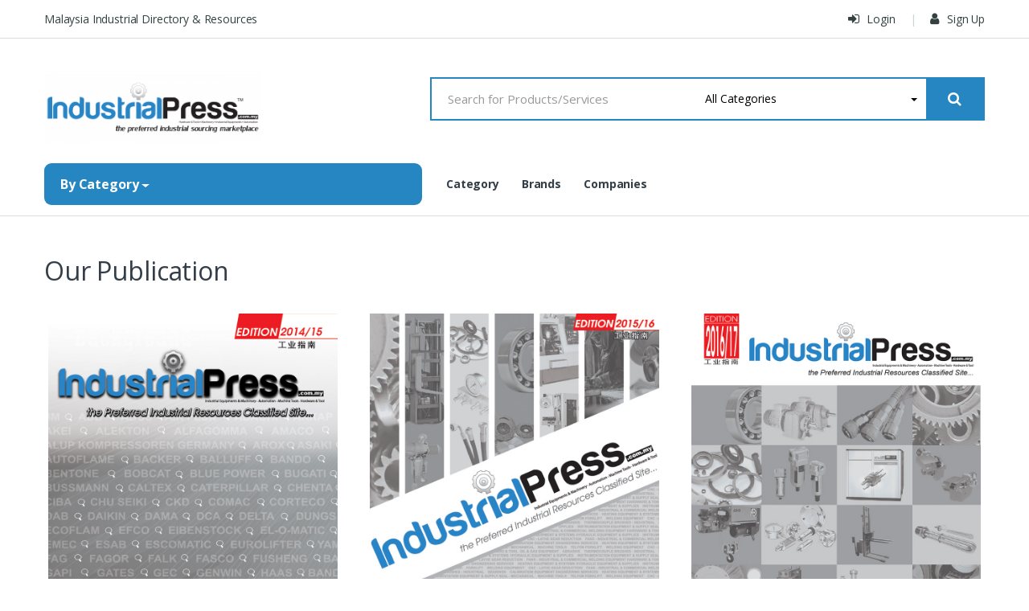

--- FILE ---
content_type: text/html; charset=UTF-8
request_url: http://www.industrialpress.com.my/page-our-publication/
body_size: 13126
content:


    
 <!DOCTYPE html>
<html lang="en-US">
<head>
    <meta charset="UTF-8">
    <meta name="viewport" content="width=device-width, initial-scale=1">
    <meta name="description" content="" />
    <meta name="keywords" content="" />
    <title>Our Publication - Industrial Press Malaysia</title>
    <link rel='stylesheet' href='//fonts.googleapis.com/css?family=Open+Sans%3A400%2C300%2C600%2C700%2C800%2C800italic%2C700italic%2C600italic%2C400italic%2C300italic&#038;subset=latin%2Clatin-ext' type='text/css' media='all' />
    <link rel='stylesheet' href='/tpl_v2/default/css/font-awesome-min.css' type='text/css' media='all' />
    <link rel='stylesheet' href='/tpl_v2/default/css/font-electro.css' type='text/css' media='all' />
    <link rel='stylesheet' href='/tpl_v2/default/css/bootstrap-min.css' type='text/css' media='all' />
    <link rel='stylesheet' href='//cdnjs.cloudflare.com/ajax/libs/bootstrap-select/1.12.4/css/bootstrap-select.min.css'>
    <link rel='stylesheet' href='/tpl_v2/default/css/electro_style.css' type='text/css' media='all' />
    <link rel='stylesheet' href='/tpl_v2/default/css/composer.css' type='text/css' media='all' />
    <link rel='stylesheet' href='/tpl_v2/default/css/custom.css' type='text/css' media='all' />
	<script type='text/javascript' src='//ajax.googleapis.com/ajax/libs/jquery/1.12.4/jquery.min.js'></script>
	<script type='text/javascript' src='//code.jquery.com/ui/1.12.1/jquery-ui.js'></script>
    <script type='text/javascript' src='//cdnjs.cloudflare.com/ajax/libs/bootstrap-select/1.12.4/js/bootstrap-select.min.js'></script>
</head>

<body>
	<div class="top-bar">
    	<div class="container"><ul class="nav nav-inline pull-left hidden-md-down">
					<li class="menu-item"><a>Malaysia Industrial Directory & Resources</a></li>
				</ul>
				<ul class="nav nav-inline pull-right"><li class="menu-item">
						<a href="//www.industrialpress.com.my/login/"><i class="fa fa-sign-in"></i> Login</a>
					</li>
					<li class="menu-item">
						<a href="//www.industrialpress.com.my/register/"><i class="fa fa-user"></i> Sign Up</a>
					</li></ul></div>
	</div>
		
	<header class="site-header header-v1">
		<div class="container hidden-md-down">
			<div class="row">
				<div class="header-logo"><a href="//www.industrialpress.com.my/"><img src="//www.industrialpress.com.my/images/901003.png" alt="Malaysia Industrial Directory & Resources" /></a></div>
                <form class="navbar-search" id="searchForm" method="get" action="//www.industrialpress.com.my/products.html">
				  <div class="input-group">
					  <div id="search-box">
						  <input type="text" id="search" class="form-control" name="keyword" placeholder="Search for Products/Services" value="" autocomplete='off' />
					  </div>
					  <div class="input-group-addon search-categories">
						  <select name='cid' id='search_cat' class="selectpicker" onchange="this.form.submit()">
							  <option value='0'>All Categories</option><option value='1292'>Agriculture & Food Industry</option><option value='1293'>Automation & Control Technology</option><option value='1294'>Chemical & Synthetic Products</option><option value='1295'>Contract Manufacturing & Industrial Services</option><option value='1671'>Contractors Equipment & Supplies</option><option value='1297'>Electrical, Electronics & Sensors</option><option value='1300'>Factory Equipment & Workshop Requirements</option><option value='1301'>Gases & Welding</option><option value='1544'>Hardware & Tools</option><option value='1298'>Heating equipment & system</option><option value='1299'>HVAC/R & Fans</option><option value='1310'>Instrumentation</option><option value='1303'>Machine tools</option><option value='1304'>Machines & Production equipment</option><option value='1306'>Material Handling Equipments</option><option value='1305'>Measuring Tools & Testing Technology</option><option value='1296'>Motors & Power Transmission</option><option value='1307'>Packaging, Shipping & Logistics</option><option value='1308'>Pumps, Valves & Compressors</option><option value='1311'>Safety Equipment</option><option value='1302'>Software & Information Technology</option></select>
					  </div>
					  <div class="input-group-btn">
						  <button type="submit" name="btn_search" id="btn_search" class="btn btn-secondary"><i class="fa fa-search"></i></button>
					  </div>
				  </div>
			  </form>            </div>
            <div class="row">
				<div class="col-xs-12 col-lg-5">
					<ul class="list-group vertical-menu animate-dropdown">
						<li class="list-group-item dropdown"><a class="nav-link dropdown-toggle" data-toggle="dropdown" href="#" id="departments-menu-toggle" <i class="fa fa-bars"> By Category</a>
					<ul class="dropdown-menu yamm departments-menu-dropdown" ><li class="menu-item yamm-tfw menu-item-has-children">
						  <a data-toggle="dropdown-hover" class="dropdown-toggle">Agriculture & Food Industry</a><ul class="dropdown-menu" >
							  <li class="menu-item-object-static_block">
								  <div class="yamm-content">
									  <div class="vc_column_container vc_col-sm-6">
										  <ul><li class="nav-title"><a href="//www.industrialpress.com.my/products-bakers[cg]-equipments-12921318.html">Bakers' equipments</a></li><li class="nav-title"><a href="//www.industrialpress.com.my/products-food-processing-equipments-12921314.html">Food processing equipments</a></li><li class="nav-title"><a href="//www.industrialpress.com.my/products-gardening-equipments-12921316.html">Gardening equipments</a></li><li class="nav-title"><a href="//www.industrialpress.com.my/products-landscaping-equipments-12921312.html">Landscaping equipments</a></li><ul>
									</div><div class="vc_column_container vc_col-sm-6">
												<ul><li class="nav-title"><a href="//www.industrialpress.com.my/products-outdoor-power-tool-12921317.html">Outdoor power tool</a></li><li class="nav-title"><a href="//www.industrialpress.com.my/products-sprayer-12921313.html">Sprayer</a></li><li class="nav-title"><a href="//www.industrialpress.com.my/products-vacuum-packaging-machine-12921315.html">Vacuum packaging machine</a></li></div>
							  </li>
						  </ul><li class="menu-item yamm-tfw menu-item-has-children">
						  <a data-toggle="dropdown-hover" class="dropdown-toggle">Automation & Control Technology</a><ul class="dropdown-menu" >
							  <li class="menu-item-object-static_block">
								  <div class="yamm-content">
									  <div class="vc_column_container vc_col-sm-6">
										  <ul><li class="nav-title"><a href="//www.industrialpress.com.my/products-automatic-assembly-machines-12931324.html">Automatic assembly machines</a></li><li class="nav-title"><a href="//www.industrialpress.com.my/products-control-systems-12931319.html">Control systems</a></li><li class="nav-title"><a href="//www.industrialpress.com.my/products-handling-systems-12931325.html">Handling systems</a></li><li class="nav-title"><a href="//www.industrialpress.com.my/products-industrial-robots-12931326.html">Industrial robots</a></li><li class="nav-title"><a href="//www.industrialpress.com.my/products-motor-controllers-12931320.html">Motor controllers</a></li><ul>
									</div><div class="vc_column_container vc_col-sm-6">
												<ul><li class="nav-title"><a href="//www.industrialpress.com.my/products-palletizing-robots-12931328.html">Palletizing robots</a></li><li class="nav-title"><a href="//www.industrialpress.com.my/products-robot-controllers-12931321.html">Robot Controllers</a></li><li class="nav-title"><a href="//www.industrialpress.com.my/products-rotary-indexing-tables-12931322.html">Rotary indexing tables</a></li><li class="nav-title"><a href="//www.industrialpress.com.my/products-shelf-mounted-robots-12931329.html">Shelf-mounted robots</a></li><li class="nav-title"><a href="//www.industrialpress.com.my/products-step-motors-control-12931323.html">Step motors control</a></li><ul>
									</div></div>
							  </li>
						  </ul><li class="menu-item yamm-tfw menu-item-has-children">
						  <a data-toggle="dropdown-hover" class="dropdown-toggle">Chemical & Synthetic Products</a><ul class="dropdown-menu" >
							  <li class="menu-item-object-static_block">
								  <div class="yamm-content">
									  <div class="vc_column_container vc_col-sm-6">
										  <ul><li class="nav-title"><a href="//www.industrialpress.com.my/products-chemical-products-12941333.html">Chemical products</a></li><li class="nav-title"><a href="//www.industrialpress.com.my/products-detergents-[ca]-cleaning--12941331.html">Detergents & cleaning </a></li><li class="nav-title"><a href="//www.industrialpress.com.my/products-fuel-12941336.html">Fuel</a></li><li class="nav-title"><a href="//www.industrialpress.com.my/products-industrail-materials-12941338.html">Industrail materials</a></li><ul>
									</div><div class="vc_column_container vc_col-sm-6">
												<ul><li class="nav-title"><a href="//www.industrialpress.com.my/products-metal-working-fluids-12941337.html">Metal working fluids</a></li><li class="nav-title"><a href="//www.industrialpress.com.my/products-oils-[ca]-lubricants-12941332.html">Oils & lubricants</a></li><li class="nav-title"><a href="//www.industrialpress.com.my/products-paints-[ca]-laquers-12941335.html">Paints & laquers</a></li><li class="nav-title"><a href="//www.industrialpress.com.my/products-synthetic-products-12941334.html">Synthetic products</a></li><ul>
									</div></div>
							  </li>
						  </ul><li class="menu-item yamm-tfw menu-item-has-children">
						  <a data-toggle="dropdown-hover" class="dropdown-toggle">Contract Manufacturing & Industrial Services</a><ul class="dropdown-menu" >
							  <li class="menu-item-object-static_block">
								  <div class="yamm-content">
									  <div class="vc_column_container vc_col-sm-6">
										  <ul><li class="nav-title"><a href="//www.industrialpress.com.my/products-chemical-[ca]-synthetic-industry-12951339.html">Chemical & Synthetic Industry</a></li><li class="nav-title"><a href="//www.industrialpress.com.my/products-contractors-equipments-12951346.html">Contractors Equipments</a></li><li class="nav-title"><a href="//www.industrialpress.com.my/products-electrical-industry-12951340.html">Electrical industry</a></li><li class="nav-title"><a href="//www.industrialpress.com.my/products-forwarding[ce]-transport-and-logistics-companies-12951341.html">Forwarding, transport and logistics companies</a></li><li class="nav-title"><a href="//www.industrialpress.com.my/products-industrial-gases-12951348.html">Industrial Gases</a></li><ul>
									</div><div class="vc_column_container vc_col-sm-6">
												<ul><li class="nav-title"><a href="//www.industrialpress.com.my/products-maintenance-[ca]-repair-12951342.html">Maintenance & repair</a></li><li class="nav-title"><a href="//www.industrialpress.com.my/products-metalworking-12951343.html">Metalworking</a></li><li class="nav-title"><a href="//www.industrialpress.com.my/products-plastics-industry-12951345.html">Plastics industry</a></li><li class="nav-title"><a href="//www.industrialpress.com.my/products-surface-refinement-12951347.html">Surface refinement</a></li></div>
							  </li>
						  </ul><li class="menu-item yamm-tfw menu-item-has-children">
						  <a data-toggle="dropdown-hover" class="dropdown-toggle">Contractors Equipment & Supplies</a><ul class="dropdown-menu" >
							  <li class="menu-item-object-static_block">
								  <div class="yamm-content">
									  <div class="vc_column_container vc_col-sm-6">
										  <ul><li class="nav-title"><a href="//www.industrialpress.com.my/products-compaction-equipment-16711672.html">Compaction Equipment</a></li><li class="nav-title"><a href="//www.industrialpress.com.my/products-concrete-equipment-16711673.html">Concrete Equipment</a></li><ul>
									</div><div class="vc_column_container vc_col-sm-6">
												<ul><li class="nav-title"><a href="//www.industrialpress.com.my/products-concrete-mixer-16711674.html">Concrete Mixer</a></li><li class="nav-title"><a href="//www.industrialpress.com.my/products-industry-[ca]-construction-equipment-16711675.html">Industry & Construction Equipment</a></li><ul>
									</div></div>
							  </li>
						  </ul><li class="menu-item yamm-tfw menu-item-has-children">
						  <a data-toggle="dropdown-hover" class="dropdown-toggle">Electrical, Electronics & Sensors</a><ul class="dropdown-menu" >
							  <li class="menu-item-object-static_block">
								  <div class="yamm-content">
									  <div class="vc_column_container vc_col-sm-6">
										  <ul><li class="nav-title"><a href="//www.industrialpress.com.my/products-accumulators[ce]-batteries-[ca]-power-supplies-12971361.html">Accumulators, batteries & power supplies</a></li><li class="nav-title"><a href="//www.industrialpress.com.my/products-active-components-12971362.html">Active components</a></li><li class="nav-title"><a href="//www.industrialpress.com.my/products-cables-[ca]-wires-12971363.html">Cables & wires</a></li><li class="nav-title"><a href="//www.industrialpress.com.my/products-electric-motor-[ca]-control-12971366.html">Electric Motor & Control</a></li><li class="nav-title"><a href="//www.industrialpress.com.my/products-electro-plating-equipments-12971372.html">Electro Plating Equipments</a></li><li class="nav-title"><a href="//www.industrialpress.com.my/products-electromechanic-components-12971364.html">Electromechanic components</a></li><li class="nav-title"><a href="//www.industrialpress.com.my/products-electronic-component-12971368.html">Electronic Component</a></li><li class="nav-title"><a href="//www.industrialpress.com.my/products-engineering-services-12971377.html">Engineering Services</a></li><li class="nav-title"><a href="//www.industrialpress.com.my/products-fan-12971375.html">Fan</a></li><ul>
									</div><div class="vc_column_container vc_col-sm-6">
												<ul><li class="nav-title"><a href="//www.industrialpress.com.my/products-filter--12971376.html">Filter </a></li><li class="nav-title"><a href="//www.industrialpress.com.my/products-illumination-12971365.html">Illumination</a></li><li class="nav-title"><a href="//www.industrialpress.com.my/products-passive-components-12971367.html">Passive components</a></li><li class="nav-title"><a href="//www.industrialpress.com.my/products-power-engineering-12971369.html">Power engineering</a></li><li class="nav-title"><a href="//www.industrialpress.com.my/products-pressure-sensors-12971370.html">Pressure sensors</a></li><li class="nav-title"><a href="//www.industrialpress.com.my/products-sensors-12971371.html">Sensors</a></li><li class="nav-title"><a href="//www.industrialpress.com.my/products-transformators-12971373.html">Transformators</a></li><li class="nav-title"><a href="//www.industrialpress.com.my/products-ventilators-12971374.html">Ventilators</a></li></div>
							  </li>
						  </ul><li class="menu-item yamm-tfw menu-item-has-children">
						  <a data-toggle="dropdown-hover" class="dropdown-toggle">Factory Equipment & Workshop Requirements</a><ul class="dropdown-menu" >
							  <li class="menu-item-object-static_block">
								  <div class="yamm-content">
									  <div class="vc_column_container vc_col-sm-6">
										  <ul><li class="nav-title"><a href="//www.industrialpress.com.my/products-dust-collecting-equipments-13001384.html">Dust Collecting Equipments</a></li><li class="nav-title"><a href="//www.industrialpress.com.my/products-lifting-platforms-13001379.html">Lifting platforms</a></li><li class="nav-title"><a href="//www.industrialpress.com.my/products-safety-and-monitoring-systems-13001380.html">Safety and monitoring systems</a></li><ul>
									</div><div class="vc_column_container vc_col-sm-6">
												<ul><li class="nav-title"><a href="//www.industrialpress.com.my/products-storage-systems-[ca]-equipment-13001381.html">Storage systems & equipment</a></li><li class="nav-title"><a href="//www.industrialpress.com.my/products-workplace-safety-[ca]-security-equipment-13001382.html">Workplace Safety & Security Equipment</a></li><li class="nav-title"><a href="//www.industrialpress.com.my/products-workshop-equipment-13001383.html">Workshop equipment</a></li><ul>
									</div></div>
							  </li>
						  </ul><li class="menu-item yamm-tfw menu-item-has-children">
						  <a data-toggle="dropdown-hover" class="dropdown-toggle">Gases & Welding</a><ul class="dropdown-menu" >
							  <li class="menu-item-object-static_block">
								  <div class="yamm-content">
									  <div class="vc_column_container vc_col-sm-6">
										  <ul><li class="nav-title"><a href="//www.industrialpress.com.my/products-gases-13011385.html">Gases</a></li><li class="nav-title"><a href="//www.industrialpress.com.my/products-laser-cutting-machine-13011390.html">Laser cutting machine</a></li><li class="nav-title"><a href="//www.industrialpress.com.my/products-plasma-cutting-machine-13011391.html">Plasma cutting machine</a></li><li class="nav-title"><a href="//www.industrialpress.com.my/products-plastic-engineering-13011392.html">Plastic engineering</a></li><li class="nav-title"><a href="//www.industrialpress.com.my/products-resistance-[ca]-friction-welding-equipments-13011393.html">Resistance & friction welding equipments</a></li><ul>
									</div><div class="vc_column_container vc_col-sm-6">
												<ul><li class="nav-title"><a href="//www.industrialpress.com.my/products-welding-consumable-[ca]-accessories-13011386.html">Welding Consumable & accessories</a></li><li class="nav-title"><a href="//www.industrialpress.com.my/products-welding-electrode-materials-13011387.html">Welding electrode materials</a></li><li class="nav-title"><a href="//www.industrialpress.com.my/products-welding-equipments-13011388.html">Welding equipments</a></li><li class="nav-title"><a href="//www.industrialpress.com.my/products-welding-equipments---plastic-13011389.html">Welding equipments - plastic</a></li></div>
							  </li>
						  </ul><li class="menu-item yamm-tfw menu-item-has-children">
						  <a data-toggle="dropdown-hover" class="dropdown-toggle">Hardware & Tools</a><ul class="dropdown-menu" >
							  <li class="menu-item-object-static_block">
								  <div class="yamm-content">
									  <div class="vc_column_container vc_col-sm-6">
										  <ul><li class="nav-title"><a href="//www.industrialpress.com.my/products-abrasives-15441545.html">Abrasives</a></li><li class="nav-title"><a href="//www.industrialpress.com.my/products-accessory-for-power-tools-15441717.html">Accessory for Power Tools</a></li><li class="nav-title"><a href="//www.industrialpress.com.my/products-aluminium-supply-15441566.html">Aluminium supply</a></li><li class="nav-title"><a href="//www.industrialpress.com.my/products-blades-15441718.html">Blades</a></li><li class="nav-title"><a href="//www.industrialpress.com.my/products-brushes-15441567.html">Brushes</a></li><li class="nav-title"><a href="//www.industrialpress.com.my/products-chains-15441568.html">Chains</a></li><li class="nav-title"><a href="//www.industrialpress.com.my/products-connection-elements-15441546.html">Connection elements</a></li><li class="nav-title"><a href="//www.industrialpress.com.my/products-couplings-15441569.html">Couplings</a></li><li class="nav-title"><a href="//www.industrialpress.com.my/products-cutting-tools-15441719.html">Cutting Tools</a></li><li class="nav-title"><a href="//www.industrialpress.com.my/products-gaskets-15441570.html">Gaskets</a></li><li class="nav-title"><a href="//www.industrialpress.com.my/products-gear-wheels-15441547.html">Gear wheels</a></li><li class="nav-title"><a href="//www.industrialpress.com.my/products-glass-15441548.html">Glass</a></li><li class="nav-title"><a href="//www.industrialpress.com.my/products-hand-tools-15441720.html">Hand Tools</a></li><li class="nav-title"><a href="//www.industrialpress.com.my/products-hoses-[ca]-fittings-15441549.html">Hoses & fittings</a></li><li class="nav-title"><a href="//www.industrialpress.com.my/products-hoses-[ca]-tubing-15441550.html">hoses & tubing</a></li><li class="nav-title"><a href="//www.industrialpress.com.my/products-hydraulic-tools-15441721.html">Hydraulic Tools</a></li><li class="nav-title"><a href="//www.industrialpress.com.my/products-lathed-[ca]-milled-parts-15441551.html">Lathed & milled parts</a></li><li class="nav-title"><a href="//www.industrialpress.com.my/products-locks-15441552.html">Locks</a></li><ul>
									</div><div class="vc_column_container vc_col-sm-6">
												<ul><li class="nav-title"><a href="//www.industrialpress.com.my/products-nails[ce]-brackets-[ca]-sealings-15441553.html">Nails, brackets & sealings</a></li><li class="nav-title"><a href="//www.industrialpress.com.my/products-other-components-and-supplies-15441554.html">Other components and supplies</a></li><li class="nav-title"><a href="//www.industrialpress.com.my/products-pipes-15441555.html">Pipes</a></li><li class="nav-title"><a href="//www.industrialpress.com.my/products-plastic-products-15441556.html">Plastic products</a></li><li class="nav-title"><a href="//www.industrialpress.com.my/products-pliers-15441722.html">Pliers</a></li><li class="nav-title"><a href="//www.industrialpress.com.my/products-pneumatic-tools-15441723.html">Pneumatic Tools</a></li><li class="nav-title"><a href="//www.industrialpress.com.my/products-power-tools-15441724.html">Power Tools</a></li><li class="nav-title"><a href="//www.industrialpress.com.my/products-punching-tools-15441725.html">Punching Tools</a></li><li class="nav-title"><a href="//www.industrialpress.com.my/products-rivet-tools-15441726.html">Rivet Tools</a></li><li class="nav-title"><a href="//www.industrialpress.com.my/products-rubber-parts-15441559.html">Rubber parts</a></li><li class="nav-title"><a href="//www.industrialpress.com.my/products-screwing-tools-15441727.html">Screwing Tools</a></li><li class="nav-title"><a href="//www.industrialpress.com.my/products-seals-15441560.html">Seals</a></li><li class="nav-title"><a href="//www.industrialpress.com.my/products-semi-finished-metal-goods-15441561.html">Semi-finished metal goods</a></li><li class="nav-title"><a href="//www.industrialpress.com.my/products-sheet-metal-parts-15441562.html">Sheet metal parts</a></li><li class="nav-title"><a href="//www.industrialpress.com.my/products-signs-15441563.html">Signs</a></li><li class="nav-title"><a href="//www.industrialpress.com.my/products-springs-15441564.html">Springs</a></li><li class="nav-title"><a href="//www.industrialpress.com.my/products-standard-components-15441565.html">Standard components</a></li></div>
							  </li>
						  </ul><li class="menu-item yamm-tfw menu-item-has-children">
						  <a data-toggle="dropdown-hover" class="dropdown-toggle">Heating equipment & system</a><ul class="dropdown-menu" >
							  <li class="menu-item-object-static_block">
								  <div class="yamm-content">
									  <div class="vc_column_container vc_col-sm-6">
										  <ul><li class="nav-title"><a href="//www.industrialpress.com.my/products-bench-heaters-12981420.html">Bench heaters</a></li><li class="nav-title"><a href="//www.industrialpress.com.my/products-burners-12981429.html">Burners</a></li><li class="nav-title"><a href="//www.industrialpress.com.my/products-cartrige-heater-12981427.html">Cartrige Heater</a></li><li class="nav-title"><a href="//www.industrialpress.com.my/products-control-system-12981432.html">Control system</a></li><li class="nav-title"><a href="//www.industrialpress.com.my/products-fan-heaters-12981422.html">Fan heaters</a></li><li class="nav-title"><a href="//www.industrialpress.com.my/products-foundries-12981431.html">Foundries</a></li><li class="nav-title"><a href="//www.industrialpress.com.my/products-furnaces-12981430.html">Furnaces</a></li><li class="nav-title"><a href="//www.industrialpress.com.my/products-heat-treatment-12981710.html">Heat Treatment</a></li><ul>
									</div><div class="vc_column_container vc_col-sm-6">
												<ul><li class="nav-title"><a href="//www.industrialpress.com.my/products-heaters-12981711.html">Heaters</a></li><li class="nav-title"><a href="//www.industrialpress.com.my/products-hot-air-blowers-12981423.html">Hot air blowers</a></li><li class="nav-title"><a href="//www.industrialpress.com.my/products-infrared-lamps-12981424.html">Infrared lamps</a></li><li class="nav-title"><a href="//www.industrialpress.com.my/products-insulation-12981434.html">Insulation</a></li><li class="nav-title"><a href="//www.industrialpress.com.my/products-oven-[ca]-dryer-12981433.html">Oven & dryer</a></li><li class="nav-title"><a href="//www.industrialpress.com.my/products-radiant-heaters-12981425.html">Radiant heaters</a></li><li class="nav-title"><a href="//www.industrialpress.com.my/products-thermocouple-12981426.html">Thermocouple</a></li><li class="nav-title"><a href="//www.industrialpress.com.my/products-tubular-heater-12981428.html">Tubular Heater</a></li><ul>
									</div></div>
							  </li>
						  </ul><li class="menu-item yamm-tfw menu-item-has-children">
						  <a data-toggle="dropdown-hover" class="dropdown-toggle">HVAC/R & Fans</a><ul class="dropdown-menu" >
							  <li class="menu-item-object-static_block">
								  <div class="yamm-content">
									  <div class="vc_column_container vc_col-sm-6">
										  <ul><li class="nav-title"><a href="//www.industrialpress.com.my/products-chiller-12991435.html">Chiller</a></li><li class="nav-title"><a href="//www.industrialpress.com.my/products-chiller-components-12991436.html">Chiller components</a></li><li class="nav-title"><a href="//www.industrialpress.com.my/products-cold-rooms-12991438.html">Cold rooms</a></li><li class="nav-title"><a href="//www.industrialpress.com.my/products-compressors-12991444.html">Compressors</a></li><li class="nav-title"><a href="//www.industrialpress.com.my/products-cooling-system-12991439.html">Cooling system</a></li><ul>
									</div><div class="vc_column_container vc_col-sm-6">
												<ul><li class="nav-title"><a href="//www.industrialpress.com.my/products-dry-fluid-coolers-12991443.html">Dry Fluid Coolers</a></li><li class="nav-title"><a href="//www.industrialpress.com.my/products-evaporative-fluid-coolers-12991442.html">Evaporative Fluid Coolers</a></li><li class="nav-title"><a href="//www.industrialpress.com.my/products-fan-12991437.html">Fan</a></li><li class="nav-title"><a href="//www.industrialpress.com.my/products-insulation-12991445.html">Insulation</a></li><li class="nav-title"><a href="//www.industrialpress.com.my/products-temperature-control-units-12991440.html">Temperature Control Units</a></li><ul>
									</div></div>
							  </li>
						  </ul><li class="menu-item yamm-tfw menu-item-has-children">
						  <a data-toggle="dropdown-hover" class="dropdown-toggle">Instrumentation</a><ul class="dropdown-menu" >
							  <li class="menu-item-object-static_block">
								  <div class="yamm-content">
									  <div class="vc_column_container vc_col-sm-6">
										  <ul><li class="nav-title"><a href="//www.industrialpress.com.my/products-precision-pressure-regulator--13101730.html">Precision Pressure Regulator </a></li><li class="nav-title"><a href="//www.industrialpress.com.my/products-pressure-gauge-13101729.html">Pressure Gauge</a></li><ul>
									</div><div class="vc_column_container vc_col-sm-6">
												<ul><li class="nav-title"><a href="//www.industrialpress.com.my/products-temperature-13101728.html">Temperature</a></li></div>
							  </li>
						  </ul><li class="menu-item yamm-tfw menu-item-has-children">
						  <a data-toggle="dropdown-hover" class="dropdown-toggle">Machine tools</a><ul class="dropdown-menu" >
							  <li class="menu-item-object-static_block">
								  <div class="yamm-content">
									  <div class="vc_column_container vc_col-sm-6">
										  <ul><li class="nav-title"><a href="//www.industrialpress.com.my/products-bending-machines-13031449.html">Bending machines</a></li><li class="nav-title"><a href="//www.industrialpress.com.my/products-clamping-tools-13031450.html">Clamping tools</a></li><li class="nav-title"><a href="//www.industrialpress.com.my/products-cnc-turrent-punching-machine-13031465.html">CNC Turrent Punching Machine</a></li><li class="nav-title"><a href="//www.industrialpress.com.my/products-cutting-machines-13031451.html">Cutting machines</a></li><li class="nav-title"><a href="//www.industrialpress.com.my/products-drilling-machines-13031452.html">Drilling machines</a></li><li class="nav-title"><a href="//www.industrialpress.com.my/products-drilling-tools-13031453.html">Drilling tools</a></li><li class="nav-title"><a href="//www.industrialpress.com.my/products-eroding-machines-13031454.html">Eroding machines</a></li><li class="nav-title"><a href="//www.industrialpress.com.my/products-grinding-machines-13031455.html">Grinding machines</a></li><li class="nav-title"><a href="//www.industrialpress.com.my/products-grinding-tools-13031456.html">Grinding tools</a></li><ul>
									</div><div class="vc_column_container vc_col-sm-6">
												<ul><li class="nav-title"><a href="//www.industrialpress.com.my/products-lathes-13031457.html">Lathes</a></li><li class="nav-title"><a href="//www.industrialpress.com.my/products-machine-tools-13031458.html">Machine tools</a></li><li class="nav-title"><a href="//www.industrialpress.com.my/products-milling-cutters-13031459.html">Milling cutters</a></li><li class="nav-title"><a href="//www.industrialpress.com.my/products-milling-machines-13031460.html">Milling machines</a></li><li class="nav-title"><a href="//www.industrialpress.com.my/products-planing-machines-13031461.html">Planing machines</a></li><li class="nav-title"><a href="//www.industrialpress.com.my/products-polishing-machines-13031462.html">Polishing machines</a></li><li class="nav-title"><a href="//www.industrialpress.com.my/products-sawing-machines-13031463.html">Sawing machines</a></li><li class="nav-title"><a href="//www.industrialpress.com.my/products-sawing-tools-13031464.html">Sawing tools</a></li></div>
							  </li>
						  </ul><li class="menu-item yamm-tfw menu-item-has-children">
						  <a data-toggle="dropdown-hover" class="dropdown-toggle">Machines & Production equipment</a><ul class="dropdown-menu" >
							  <li class="menu-item-object-static_block">
								  <div class="yamm-content">
									  <div class="vc_column_container vc_col-sm-6">
										  <ul><li class="nav-title"><a href="//www.industrialpress.com.my/products-baling-presses-13041466.html">Baling presses</a></li><li class="nav-title"><a href="//www.industrialpress.com.my/products-chains-13041482.html">Chains</a></li><li class="nav-title"><a href="//www.industrialpress.com.my/products-cleaning-machines-[ca]-cleaning-devices-13041467.html">Cleaning machines & cleaning devices</a></li><li class="nav-title"><a href="//www.industrialpress.com.my/products-cranes-and-crane-systems-13041470.html">Cranes and Crane Systems</a></li><li class="nav-title"><a href="//www.industrialpress.com.my/products-filter-and-separators-13041472.html">Filter and Separators</a></li><li class="nav-title"><a href="//www.industrialpress.com.my/products-heat-exchangers-13041473.html">Heat exchangers</a></li><li class="nav-title"><a href="//www.industrialpress.com.my/products-heat-treatment-13041709.html">Heat Treatment</a></li><li class="nav-title"><a href="//www.industrialpress.com.my/products-heaters-13041712.html">Heaters</a></li><ul>
									</div><div class="vc_column_container vc_col-sm-6">
												<ul><li class="nav-title"><a href="//www.industrialpress.com.my/products-machines-13041474.html">Machines</a></li><li class="nav-title"><a href="//www.industrialpress.com.my/products-machines-for-food-production-13041475.html">Machines for food production</a></li><li class="nav-title"><a href="//www.industrialpress.com.my/products-parts-of-machines-13041476.html">Parts of machines</a></li><li class="nav-title"><a href="//www.industrialpress.com.my/products-presses-13041478.html">Presses</a></li><li class="nav-title"><a href="//www.industrialpress.com.my/products-shot-blasting-machines-13041479.html">Shot blasting machines</a></li><li class="nav-title"><a href="//www.industrialpress.com.my/products-tanks-13041480.html">Tanks</a></li><li class="nav-title"><a href="//www.industrialpress.com.my/products-waste-disposal-systems-13041481.html">Waste disposal systems</a></li><li class="nav-title"><a href="//www.industrialpress.com.my/products-water-filter-fitting-13041736.html">Water Filter Fitting</a></li><ul>
									</div></div>
							  </li>
						  </ul><li class="menu-item yamm-tfw menu-item-has-children">
						  <a data-toggle="dropdown-hover" class="dropdown-toggle">Material Handling Equipments</a><ul class="dropdown-menu" >
							  <li class="menu-item-object-static_block">
								  <div class="yamm-content">
									  <div class="vc_column_container vc_col-sm-6">
										  <ul><li class="nav-title"><a href="//www.industrialpress.com.my/products-castors-[ca]-wheels-13061494.html">Castors & Wheels</a></li><li class="nav-title"><a href="//www.industrialpress.com.my/products-container-top-lifter-13061489.html">Container Top Lifter</a></li><li class="nav-title"><a href="//www.industrialpress.com.my/products-conveyors-[ca]-conveying-systems-13061496.html">Conveyors & Conveying Systems</a></li><li class="nav-title"><a href="//www.industrialpress.com.my/products-crane-13061485.html">Crane</a></li><li class="nav-title"><a href="//www.industrialpress.com.my/products-diesel-forklift-13061738.html">Diesel Forklift</a></li><li class="nav-title"><a href="//www.industrialpress.com.my/products-elevators-13061493.html">Elevators</a></li><li class="nav-title"><a href="//www.industrialpress.com.my/products-forklift-13061483.html">Forklift</a></li><li class="nav-title"><a href="//www.industrialpress.com.my/products-hand-truck-13061739.html">Hand Truck</a></li><li class="nav-title"><a href="//www.industrialpress.com.my/products-hoist-13061486.html">Hoist</a></li><li class="nav-title"><a href="//www.industrialpress.com.my/products-hydraulic-table-lifter-13061491.html">Hydraulic Table Lifter</a></li><ul>
									</div><div class="vc_column_container vc_col-sm-6">
												<ul><li class="nav-title"><a href="//www.industrialpress.com.my/products-pallet-stacker-13061731.html">Pallet Stacker</a></li><li class="nav-title"><a href="//www.industrialpress.com.my/products-pallet-truck-13061484.html">Pallet Truck</a></li><li class="nav-title"><a href="//www.industrialpress.com.my/products-pallets-13061492.html">Pallets</a></li><li class="nav-title"><a href="//www.industrialpress.com.my/products-racks-13061495.html">Racks</a></li><li class="nav-title"><a href="//www.industrialpress.com.my/products-reach-stacker-13061488.html">Reach Stacker</a></li><li class="nav-title"><a href="//www.industrialpress.com.my/products-reach-truck-13061737.html">Reach Truck</a></li><li class="nav-title"><a href="//www.industrialpress.com.my/products-shovel-loader-13061490.html">Shovel Loader</a></li><li class="nav-title"><a href="//www.industrialpress.com.my/products-stacker-13061487.html">Stacker</a></li><li class="nav-title"><a href="//www.industrialpress.com.my/products-warehouse-picking-system-13061741.html">Warehouse Picking System</a></li></div>
							  </li>
						  </ul><li class="menu-item yamm-tfw menu-item-has-children">
						  <a data-toggle="dropdown-hover" class="dropdown-toggle">Measuring Tools & Testing Technology</a><ul class="dropdown-menu" >
							  <li class="menu-item-object-static_block">
								  <div class="yamm-content">
									  <div class="vc_column_container vc_col-sm-6">
										  <ul><li class="nav-title"><a href="//www.industrialpress.com.my/products-balances-13051497.html">Balances</a></li><li class="nav-title"><a href="//www.industrialpress.com.my/products-calibration-equipment-13051500.html">Calibration Equipment</a></li><li class="nav-title"><a href="//www.industrialpress.com.my/products-checking-devices-13051498.html">Checking devices</a></li><li class="nav-title"><a href="//www.industrialpress.com.my/products-flow-measuring-instruments-13051501.html">Flow Measuring Instruments</a></li><ul>
									</div><div class="vc_column_container vc_col-sm-6">
												<ul><li class="nav-title"><a href="//www.industrialpress.com.my/products-inspection[ce]-measuring-[ca]-testing-equipment-13051502.html">Inspection, Measuring & Testing Equipment</a></li><li class="nav-title"><a href="//www.industrialpress.com.my/products-microscope-equipment-13051715.html">Microscope Equipment</a></li><li class="nav-title"><a href="//www.industrialpress.com.my/products-testing-equipment-[ca]-measuring-machinery-13051499.html">Testing equipment & measuring machinery</a></li></div>
							  </li>
						  </ul><li class="menu-item yamm-tfw menu-item-has-children">
						  <a data-toggle="dropdown-hover" class="dropdown-toggle">Motors & Power Transmission</a><ul class="dropdown-menu" >
							  <li class="menu-item-object-static_block">
								  <div class="yamm-content">
									  <div class="vc_column_container vc_col-sm-6">
										  <ul><li class="nav-title"><a href="//www.industrialpress.com.my/products-air-coupler-12961735.html">Air Coupler</a></li><li class="nav-title"><a href="//www.industrialpress.com.my/products-air-cylinder-12961734.html">Air Cylinder</a></li><li class="nav-title"><a href="//www.industrialpress.com.my/products-bearings-12961356.html">Bearings</a></li><li class="nav-title"><a href="//www.industrialpress.com.my/products-belt--[ca]-chain-drives-12961349.html">Belt- & chain drives</a></li><li class="nav-title"><a href="//www.industrialpress.com.my/products-couplings-12961360.html">Couplings</a></li><li class="nav-title"><a href="//www.industrialpress.com.my/products-electric-motors-12961352.html">Electric motors</a></li><li class="nav-title"><a href="//www.industrialpress.com.my/products-fluid-quick-couplings-12961733.html">Fluid Quick Couplings</a></li><ul>
									</div><div class="vc_column_container vc_col-sm-6">
												<ul><li class="nav-title"><a href="//www.industrialpress.com.my/products-gear-reduction-12961358.html">Gear Reduction</a></li><li class="nav-title"><a href="//www.industrialpress.com.my/products-gearboxes-12961354.html">Gearboxes</a></li><li class="nav-title"><a href="//www.industrialpress.com.my/products-gears-12961359.html">Gears</a></li><li class="nav-title"><a href="//www.industrialpress.com.my/products-generators-12961357.html">Generators</a></li><li class="nav-title"><a href="//www.industrialpress.com.my/products-hydraulic-quick-coupling-12961732.html">Hydraulic Quick Coupling</a></li><li class="nav-title"><a href="//www.industrialpress.com.my/products-linear-technology-[ca]-linear-guide-systems-12961355.html">Linear technology & linear guide systems</a></li><li class="nav-title"><a href="//www.industrialpress.com.my/products-power-engineering-12961353.html">Power engineering</a></li><ul>
									</div></div>
							  </li>
						  </ul><li class="menu-item yamm-tfw menu-item-has-children">
						  <a data-toggle="dropdown-hover" class="dropdown-toggle">Packaging, Shipping & Logistics</a><ul class="dropdown-menu" >
							  <li class="menu-item-object-static_block">
								  <div class="yamm-content">
									  <div class="vc_column_container vc_col-sm-6">
										  <ul><li class="nav-title"><a href="//www.industrialpress.com.my/products-adhesive-[ca]-tapes-13071510.html">Adhesive & Tapes</a></li><li class="nav-title"><a href="//www.industrialpress.com.my/products-balances-13071503.html">Balances</a></li><li class="nav-title"><a href="//www.industrialpress.com.my/products-boxes-corrugated-13071508.html">Boxes-Corrugated</a></li><li class="nav-title"><a href="//www.industrialpress.com.my/products-labelling-products-13071511.html">Labelling products</a></li><li class="nav-title"><a href="//www.industrialpress.com.my/products-load-securing-devices-13071504.html">Load securing devices</a></li><ul>
									</div><div class="vc_column_container vc_col-sm-6">
												<ul><li class="nav-title"><a href="//www.industrialpress.com.my/products-marking-devices-13071512.html">Marking devices</a></li><li class="nav-title"><a href="//www.industrialpress.com.my/products-packaging-materials-13071716.html">Packaging Materials</a></li><li class="nav-title"><a href="//www.industrialpress.com.my/products-packaging-systems-13071505.html">Packaging systems</a></li><li class="nav-title"><a href="//www.industrialpress.com.my/products-pallets-13071509.html">Pallets</a></li><li class="nav-title"><a href="//www.industrialpress.com.my/products-transport-containers-13071506.html">Transport containers</a></li><ul>
									</div></div>
							  </li>
						  </ul><li class="menu-item yamm-tfw menu-item-has-children">
						  <a data-toggle="dropdown-hover" class="dropdown-toggle">Pumps, Valves & Compressors</a><ul class="dropdown-menu" >
							  <li class="menu-item-object-static_block">
								  <div class="yamm-content">
									  <div class="vc_column_container vc_col-sm-6">
										  <ul><li class="nav-title"><a href="//www.industrialpress.com.my/products-air-bubble-diffusers-13081742.html">Air Bubble Diffusers</a></li><li class="nav-title"><a href="//www.industrialpress.com.my/products-ball-valves-13081513.html">Ball valves</a></li><li class="nav-title"><a href="//www.industrialpress.com.my/products-chemical-metering-pumps-13081740.html">Chemical Metering Pumps</a></li><li class="nav-title"><a href="//www.industrialpress.com.my/products-compressors-13081514.html">Compressors</a></li><li class="nav-title"><a href="//www.industrialpress.com.my/products-flap-valves-13081515.html">Flap valves</a></li><ul>
									</div><div class="vc_column_container vc_col-sm-6">
												<ul><li class="nav-title"><a href="//www.industrialpress.com.my/products-hydraulic-13081516.html">Hydraulic</a></li><li class="nav-title"><a href="//www.industrialpress.com.my/products-pneumatic-13081517.html">Pneumatic</a></li><li class="nav-title"><a href="//www.industrialpress.com.my/products-pressure-valves-13081518.html">Pressure valves</a></li><li class="nav-title"><a href="//www.industrialpress.com.my/products-pumps-13081519.html">Pumps</a></li><li class="nav-title"><a href="//www.industrialpress.com.my/products-valves-13081520.html">Valves</a></li><ul>
									</div></div>
							  </li>
						  </ul><li class="menu-item yamm-tfw menu-item-has-children">
						  <a data-toggle="dropdown-hover" class="dropdown-toggle">Safety Equipment</a><ul class="dropdown-menu" >
							  <li class="menu-item-object-static_block">
								  <div class="yamm-content">
									  <div class="vc_column_container vc_col-sm-6">
										  <ul><li class="nav-title"><a href="//www.industrialpress.com.my/products-absorbents-13111523.html">Absorbents</a></li><li class="nav-title"><a href="//www.industrialpress.com.my/products-footwear-13111525.html">Footwear</a></li><li class="nav-title"><a href="//www.industrialpress.com.my/products-helmet-13111521.html">Helmet</a></li><ul>
									</div><div class="vc_column_container vc_col-sm-6">
												<ul><li class="nav-title"><a href="//www.industrialpress.com.my/products-lockout-tagout-13111524.html">Lockout Tagout</a></li><li class="nav-title"><a href="//www.industrialpress.com.my/products-spill-kit-13111522.html">Spill Kit</a></li></div>
							  </li>
						  </ul><li class="menu-item yamm-tfw menu-item-has-children">
						  <a data-toggle="dropdown-hover" class="dropdown-toggle">Software & Information Technology</a><ul class="dropdown-menu" >
							  <li class="menu-item-object-static_block">
								  <div class="yamm-content">
									  <div class="vc_column_container vc_col-sm-6">
										  <ul><li class="nav-title"><a href="//www.industrialpress.com.my/products-engineering-cad-design-software-13021713.html">Engineering CAD Design Software</a></li><li class="nav-title"><a href="//www.industrialpress.com.my/products-measuring-data-acquisition-software-13021446.html">Measuring data acquisition software</a></li><ul>
									</div><div class="vc_column_container vc_col-sm-6">
												<ul><li class="nav-title"><a href="//www.industrialpress.com.my/products-software--engineering-13021447.html">Software- Engineering</a></li><li class="nav-title"><a href="//www.industrialpress.com.my/products-test-sequences-software-13021448.html">Test sequences software</a></li><ul>
									</div></div>
							  </li>
						  </ul></ul></li>
					</ul>
				</div>
				<div class="col-xs-12 col-lg-7">
                	<ul class="secondary-nav yamm"><li class="menu-item"><a href='//www.industrialpress.com.my/category/'>Category</a></li><li class="menu-item"><a href='//www.industrialpress.com.my/brands/'>Brands</a></li><li class="menu-item"><a href='//www.industrialpress.com.my/companies/'>Companies</a></li></ul>
                </div>
			</div>
		</div>
        <!-- mobile menu -->
        <div class="container hidden-lg-up">
			<div class="handheld-header"><a href="//www.industrialpress.com.my/"><img src="//www.industrialpress.com.my/images/901003.png" alt="Malaysia Industrial Directory & Resources" /></a></div>
			<div class="handheld-navigation-wrapper">
                <div class="handheld-navbar-toggle-buttons clearfix">
                    <button class="navbar-toggler navbar-toggle-hamburger hidden-lg-up pull-right" type="button">
                        <i class="fa fa-bars" aria-hidden="true"></i>
                    </button>
                    <button class="navbar-toggler navbar-toggle-close hidden-lg-up pull-right" type="button">
                        <i class="fa fa-times"></i>
                    </button>
                </div>
                <div class="handheld-navigation hidden-lg-up" id="default-hh-header">
                    <span class="ehm-close">Close</span>
                    <ul class="mobile nav nav-inline yamm"><li class="menu-item"><a href='//www.industrialpress.com.my/category/'>Category</a></li><li class="menu-item"><a href='//www.industrialpress.com.my/brands/'>Brands</a></li><li class="menu-item"><a href='//www.industrialpress.com.my/companies/'>Companies</a></li><li class='menu-separator'>&nbsp;</li><li class="menu-item yamm-tfw menu-item-has-children">
								<a data-toggle="dropdown" class="dropdown-toggle">Agriculture & Food Industry</a><ul class="dropdown-menu"><li class="nav-title"><a href="//www.industrialpress.com.my/products-bakers[cg]-equipments-12921318.html">Bakers' equipments</a></li><li class="nav-title"><a href="//www.industrialpress.com.my/products-food-processing-equipments-12921314.html">Food processing equipments</a></li><li class="nav-title"><a href="//www.industrialpress.com.my/products-gardening-equipments-12921316.html">Gardening equipments</a></li><li class="nav-title"><a href="//www.industrialpress.com.my/products-landscaping-equipments-12921312.html">Landscaping equipments</a></li><li class="nav-title"><a href="//www.industrialpress.com.my/products-outdoor-power-tool-12921317.html">Outdoor power tool</a></li><li class="nav-title"><a href="//www.industrialpress.com.my/products-sprayer-12921313.html">Sprayer</a></li><li class="nav-title"><a href="//www.industrialpress.com.my/products-vacuum-packaging-machine-12921315.html">Vacuum packaging machine</a></li></ul><li class="menu-item yamm-tfw menu-item-has-children">
								<a data-toggle="dropdown" class="dropdown-toggle">Automation & Control Technology</a><ul class="dropdown-menu"><li class="nav-title"><a href="//www.industrialpress.com.my/products-automatic-assembly-machines-12931324.html">Automatic assembly machines</a></li><li class="nav-title"><a href="//www.industrialpress.com.my/products-control-systems-12931319.html">Control systems</a></li><li class="nav-title"><a href="//www.industrialpress.com.my/products-handling-systems-12931325.html">Handling systems</a></li><li class="nav-title"><a href="//www.industrialpress.com.my/products-industrial-robots-12931326.html">Industrial robots</a></li><li class="nav-title"><a href="//www.industrialpress.com.my/products-motor-controllers-12931320.html">Motor controllers</a></li><li class="nav-title"><a href="//www.industrialpress.com.my/products-palletizing-robots-12931328.html">Palletizing robots</a></li><li class="nav-title"><a href="//www.industrialpress.com.my/products-robot-controllers-12931321.html">Robot Controllers</a></li><li class="nav-title"><a href="//www.industrialpress.com.my/products-rotary-indexing-tables-12931322.html">Rotary indexing tables</a></li><li class="nav-title"><a href="//www.industrialpress.com.my/products-shelf-mounted-robots-12931329.html">Shelf-mounted robots</a></li><li class="nav-title"><a href="//www.industrialpress.com.my/products-step-motors-control-12931323.html">Step motors control</a></li></ul><li class="menu-item yamm-tfw menu-item-has-children">
								<a data-toggle="dropdown" class="dropdown-toggle">Chemical & Synthetic Products</a><ul class="dropdown-menu"><li class="nav-title"><a href="//www.industrialpress.com.my/products-chemical-products-12941333.html">Chemical products</a></li><li class="nav-title"><a href="//www.industrialpress.com.my/products-detergents-[ca]-cleaning--12941331.html">Detergents & cleaning </a></li><li class="nav-title"><a href="//www.industrialpress.com.my/products-fuel-12941336.html">Fuel</a></li><li class="nav-title"><a href="//www.industrialpress.com.my/products-industrail-materials-12941338.html">Industrail materials</a></li><li class="nav-title"><a href="//www.industrialpress.com.my/products-metal-working-fluids-12941337.html">Metal working fluids</a></li><li class="nav-title"><a href="//www.industrialpress.com.my/products-oils-[ca]-lubricants-12941332.html">Oils & lubricants</a></li><li class="nav-title"><a href="//www.industrialpress.com.my/products-paints-[ca]-laquers-12941335.html">Paints & laquers</a></li><li class="nav-title"><a href="//www.industrialpress.com.my/products-synthetic-products-12941334.html">Synthetic products</a></li></ul><li class="menu-item yamm-tfw menu-item-has-children">
								<a data-toggle="dropdown" class="dropdown-toggle">Contract Manufacturing & Industrial Services</a><ul class="dropdown-menu"><li class="nav-title"><a href="//www.industrialpress.com.my/products-chemical-[ca]-synthetic-industry-12951339.html">Chemical & Synthetic Industry</a></li><li class="nav-title"><a href="//www.industrialpress.com.my/products-contractors-equipments-12951346.html">Contractors Equipments</a></li><li class="nav-title"><a href="//www.industrialpress.com.my/products-electrical-industry-12951340.html">Electrical industry</a></li><li class="nav-title"><a href="//www.industrialpress.com.my/products-forwarding[ce]-transport-and-logistics-companies-12951341.html">Forwarding, transport and logistics companies</a></li><li class="nav-title"><a href="//www.industrialpress.com.my/products-industrial-gases-12951348.html">Industrial Gases</a></li><li class="nav-title"><a href="//www.industrialpress.com.my/products-maintenance-[ca]-repair-12951342.html">Maintenance & repair</a></li><li class="nav-title"><a href="//www.industrialpress.com.my/products-metalworking-12951343.html">Metalworking</a></li><li class="nav-title"><a href="//www.industrialpress.com.my/products-plastics-industry-12951345.html">Plastics industry</a></li><li class="nav-title"><a href="//www.industrialpress.com.my/products-surface-refinement-12951347.html">Surface refinement</a></li></ul><li class="menu-item yamm-tfw menu-item-has-children">
								<a data-toggle="dropdown" class="dropdown-toggle">Contractors Equipment & Supplies</a><ul class="dropdown-menu"><li class="nav-title"><a href="//www.industrialpress.com.my/products-compaction-equipment-16711672.html">Compaction Equipment</a></li><li class="nav-title"><a href="//www.industrialpress.com.my/products-concrete-equipment-16711673.html">Concrete Equipment</a></li><li class="nav-title"><a href="//www.industrialpress.com.my/products-concrete-mixer-16711674.html">Concrete Mixer</a></li><li class="nav-title"><a href="//www.industrialpress.com.my/products-industry-[ca]-construction-equipment-16711675.html">Industry & Construction Equipment</a></li></ul><li class="menu-item yamm-tfw menu-item-has-children">
								<a data-toggle="dropdown" class="dropdown-toggle">Electrical, Electronics & Sensors</a><ul class="dropdown-menu"><li class="nav-title"><a href="//www.industrialpress.com.my/products-accumulators[ce]-batteries-[ca]-power-supplies-12971361.html">Accumulators, batteries & power supplies</a></li><li class="nav-title"><a href="//www.industrialpress.com.my/products-active-components-12971362.html">Active components</a></li><li class="nav-title"><a href="//www.industrialpress.com.my/products-cables-[ca]-wires-12971363.html">Cables & wires</a></li><li class="nav-title"><a href="//www.industrialpress.com.my/products-electric-motor-[ca]-control-12971366.html">Electric Motor & Control</a></li><li class="nav-title"><a href="//www.industrialpress.com.my/products-electro-plating-equipments-12971372.html">Electro Plating Equipments</a></li><li class="nav-title"><a href="//www.industrialpress.com.my/products-electromechanic-components-12971364.html">Electromechanic components</a></li><li class="nav-title"><a href="//www.industrialpress.com.my/products-electronic-component-12971368.html">Electronic Component</a></li><li class="nav-title"><a href="//www.industrialpress.com.my/products-engineering-services-12971377.html">Engineering Services</a></li><li class="nav-title"><a href="//www.industrialpress.com.my/products-fan-12971375.html">Fan</a></li><li class="nav-title"><a href="//www.industrialpress.com.my/products-filter--12971376.html">Filter </a></li><li class="nav-title"><a href="//www.industrialpress.com.my/products-illumination-12971365.html">Illumination</a></li><li class="nav-title"><a href="//www.industrialpress.com.my/products-passive-components-12971367.html">Passive components</a></li><li class="nav-title"><a href="//www.industrialpress.com.my/products-power-engineering-12971369.html">Power engineering</a></li><li class="nav-title"><a href="//www.industrialpress.com.my/products-pressure-sensors-12971370.html">Pressure sensors</a></li><li class="nav-title"><a href="//www.industrialpress.com.my/products-sensors-12971371.html">Sensors</a></li><li class="nav-title"><a href="//www.industrialpress.com.my/products-transformators-12971373.html">Transformators</a></li><li class="nav-title"><a href="//www.industrialpress.com.my/products-ventilators-12971374.html">Ventilators</a></li></ul><li class="menu-item yamm-tfw menu-item-has-children">
								<a data-toggle="dropdown" class="dropdown-toggle">Factory Equipment & Workshop Requirements</a><ul class="dropdown-menu"><li class="nav-title"><a href="//www.industrialpress.com.my/products-dust-collecting-equipments-13001384.html">Dust Collecting Equipments</a></li><li class="nav-title"><a href="//www.industrialpress.com.my/products-lifting-platforms-13001379.html">Lifting platforms</a></li><li class="nav-title"><a href="//www.industrialpress.com.my/products-safety-and-monitoring-systems-13001380.html">Safety and monitoring systems</a></li><li class="nav-title"><a href="//www.industrialpress.com.my/products-storage-systems-[ca]-equipment-13001381.html">Storage systems & equipment</a></li><li class="nav-title"><a href="//www.industrialpress.com.my/products-workplace-safety-[ca]-security-equipment-13001382.html">Workplace Safety & Security Equipment</a></li><li class="nav-title"><a href="//www.industrialpress.com.my/products-workshop-equipment-13001383.html">Workshop equipment</a></li></ul><li class="menu-item yamm-tfw menu-item-has-children">
								<a data-toggle="dropdown" class="dropdown-toggle">Gases & Welding</a><ul class="dropdown-menu"><li class="nav-title"><a href="//www.industrialpress.com.my/products-gases-13011385.html">Gases</a></li><li class="nav-title"><a href="//www.industrialpress.com.my/products-laser-cutting-machine-13011390.html">Laser cutting machine</a></li><li class="nav-title"><a href="//www.industrialpress.com.my/products-plasma-cutting-machine-13011391.html">Plasma cutting machine</a></li><li class="nav-title"><a href="//www.industrialpress.com.my/products-plastic-engineering-13011392.html">Plastic engineering</a></li><li class="nav-title"><a href="//www.industrialpress.com.my/products-resistance-[ca]-friction-welding-equipments-13011393.html">Resistance & friction welding equipments</a></li><li class="nav-title"><a href="//www.industrialpress.com.my/products-welding-consumable-[ca]-accessories-13011386.html">Welding Consumable & accessories</a></li><li class="nav-title"><a href="//www.industrialpress.com.my/products-welding-electrode-materials-13011387.html">Welding electrode materials</a></li><li class="nav-title"><a href="//www.industrialpress.com.my/products-welding-equipments-13011388.html">Welding equipments</a></li><li class="nav-title"><a href="//www.industrialpress.com.my/products-welding-equipments---plastic-13011389.html">Welding equipments - plastic</a></li></ul><li class="menu-item yamm-tfw menu-item-has-children">
								<a data-toggle="dropdown" class="dropdown-toggle">Hardware & Tools</a><ul class="dropdown-menu"><li class="nav-title"><a href="//www.industrialpress.com.my/products-abrasives-15441545.html">Abrasives</a></li><li class="nav-title"><a href="//www.industrialpress.com.my/products-accessory-for-power-tools-15441717.html">Accessory for Power Tools</a></li><li class="nav-title"><a href="//www.industrialpress.com.my/products-aluminium-supply-15441566.html">Aluminium supply</a></li><li class="nav-title"><a href="//www.industrialpress.com.my/products-blades-15441718.html">Blades</a></li><li class="nav-title"><a href="//www.industrialpress.com.my/products-brushes-15441567.html">Brushes</a></li><li class="nav-title"><a href="//www.industrialpress.com.my/products-chains-15441568.html">Chains</a></li><li class="nav-title"><a href="//www.industrialpress.com.my/products-connection-elements-15441546.html">Connection elements</a></li><li class="nav-title"><a href="//www.industrialpress.com.my/products-couplings-15441569.html">Couplings</a></li><li class="nav-title"><a href="//www.industrialpress.com.my/products-cutting-tools-15441719.html">Cutting Tools</a></li><li class="nav-title"><a href="//www.industrialpress.com.my/products-gaskets-15441570.html">Gaskets</a></li><li class="nav-title"><a href="//www.industrialpress.com.my/products-gear-wheels-15441547.html">Gear wheels</a></li><li class="nav-title"><a href="//www.industrialpress.com.my/products-glass-15441548.html">Glass</a></li><li class="nav-title"><a href="//www.industrialpress.com.my/products-hand-tools-15441720.html">Hand Tools</a></li><li class="nav-title"><a href="//www.industrialpress.com.my/products-hoses-[ca]-fittings-15441549.html">Hoses & fittings</a></li><li class="nav-title"><a href="//www.industrialpress.com.my/products-hoses-[ca]-tubing-15441550.html">hoses & tubing</a></li><li class="nav-title"><a href="//www.industrialpress.com.my/products-hydraulic-tools-15441721.html">Hydraulic Tools</a></li><li class="nav-title"><a href="//www.industrialpress.com.my/products-lathed-[ca]-milled-parts-15441551.html">Lathed & milled parts</a></li><li class="nav-title"><a href="//www.industrialpress.com.my/products-locks-15441552.html">Locks</a></li><li class="nav-title"><a href="//www.industrialpress.com.my/products-nails[ce]-brackets-[ca]-sealings-15441553.html">Nails, brackets & sealings</a></li><li class="nav-title"><a href="//www.industrialpress.com.my/products-other-components-and-supplies-15441554.html">Other components and supplies</a></li><li class="nav-title"><a href="//www.industrialpress.com.my/products-pipes-15441555.html">Pipes</a></li><li class="nav-title"><a href="//www.industrialpress.com.my/products-plastic-products-15441556.html">Plastic products</a></li><li class="nav-title"><a href="//www.industrialpress.com.my/products-pliers-15441722.html">Pliers</a></li><li class="nav-title"><a href="//www.industrialpress.com.my/products-pneumatic-tools-15441723.html">Pneumatic Tools</a></li><li class="nav-title"><a href="//www.industrialpress.com.my/products-power-tools-15441724.html">Power Tools</a></li><li class="nav-title"><a href="//www.industrialpress.com.my/products-punching-tools-15441725.html">Punching Tools</a></li><li class="nav-title"><a href="//www.industrialpress.com.my/products-rivet-tools-15441726.html">Rivet Tools</a></li><li class="nav-title"><a href="//www.industrialpress.com.my/products-rubber-parts-15441559.html">Rubber parts</a></li><li class="nav-title"><a href="//www.industrialpress.com.my/products-screwing-tools-15441727.html">Screwing Tools</a></li><li class="nav-title"><a href="//www.industrialpress.com.my/products-seals-15441560.html">Seals</a></li><li class="nav-title"><a href="//www.industrialpress.com.my/products-semi-finished-metal-goods-15441561.html">Semi-finished metal goods</a></li><li class="nav-title"><a href="//www.industrialpress.com.my/products-sheet-metal-parts-15441562.html">Sheet metal parts</a></li><li class="nav-title"><a href="//www.industrialpress.com.my/products-signs-15441563.html">Signs</a></li><li class="nav-title"><a href="//www.industrialpress.com.my/products-springs-15441564.html">Springs</a></li><li class="nav-title"><a href="//www.industrialpress.com.my/products-standard-components-15441565.html">Standard components</a></li></ul><li class="menu-item yamm-tfw menu-item-has-children">
								<a data-toggle="dropdown" class="dropdown-toggle">Heating equipment & system</a><ul class="dropdown-menu"><li class="nav-title"><a href="//www.industrialpress.com.my/products-bench-heaters-12981420.html">Bench heaters</a></li><li class="nav-title"><a href="//www.industrialpress.com.my/products-burners-12981429.html">Burners</a></li><li class="nav-title"><a href="//www.industrialpress.com.my/products-cartrige-heater-12981427.html">Cartrige Heater</a></li><li class="nav-title"><a href="//www.industrialpress.com.my/products-control-system-12981432.html">Control system</a></li><li class="nav-title"><a href="//www.industrialpress.com.my/products-fan-heaters-12981422.html">Fan heaters</a></li><li class="nav-title"><a href="//www.industrialpress.com.my/products-foundries-12981431.html">Foundries</a></li><li class="nav-title"><a href="//www.industrialpress.com.my/products-furnaces-12981430.html">Furnaces</a></li><li class="nav-title"><a href="//www.industrialpress.com.my/products-heat-treatment-12981710.html">Heat Treatment</a></li><li class="nav-title"><a href="//www.industrialpress.com.my/products-heaters-12981711.html">Heaters</a></li><li class="nav-title"><a href="//www.industrialpress.com.my/products-hot-air-blowers-12981423.html">Hot air blowers</a></li><li class="nav-title"><a href="//www.industrialpress.com.my/products-infrared-lamps-12981424.html">Infrared lamps</a></li><li class="nav-title"><a href="//www.industrialpress.com.my/products-insulation-12981434.html">Insulation</a></li><li class="nav-title"><a href="//www.industrialpress.com.my/products-oven-[ca]-dryer-12981433.html">Oven & dryer</a></li><li class="nav-title"><a href="//www.industrialpress.com.my/products-radiant-heaters-12981425.html">Radiant heaters</a></li><li class="nav-title"><a href="//www.industrialpress.com.my/products-thermocouple-12981426.html">Thermocouple</a></li><li class="nav-title"><a href="//www.industrialpress.com.my/products-tubular-heater-12981428.html">Tubular Heater</a></li></ul><li class="menu-item yamm-tfw menu-item-has-children">
								<a data-toggle="dropdown" class="dropdown-toggle">HVAC/R & Fans</a><ul class="dropdown-menu"><li class="nav-title"><a href="//www.industrialpress.com.my/products-chiller-12991435.html">Chiller</a></li><li class="nav-title"><a href="//www.industrialpress.com.my/products-chiller-components-12991436.html">Chiller components</a></li><li class="nav-title"><a href="//www.industrialpress.com.my/products-cold-rooms-12991438.html">Cold rooms</a></li><li class="nav-title"><a href="//www.industrialpress.com.my/products-compressors-12991444.html">Compressors</a></li><li class="nav-title"><a href="//www.industrialpress.com.my/products-cooling-system-12991439.html">Cooling system</a></li><li class="nav-title"><a href="//www.industrialpress.com.my/products-dry-fluid-coolers-12991443.html">Dry Fluid Coolers</a></li><li class="nav-title"><a href="//www.industrialpress.com.my/products-evaporative-fluid-coolers-12991442.html">Evaporative Fluid Coolers</a></li><li class="nav-title"><a href="//www.industrialpress.com.my/products-fan-12991437.html">Fan</a></li><li class="nav-title"><a href="//www.industrialpress.com.my/products-insulation-12991445.html">Insulation</a></li><li class="nav-title"><a href="//www.industrialpress.com.my/products-temperature-control-units-12991440.html">Temperature Control Units</a></li></ul><li class="menu-item yamm-tfw menu-item-has-children">
								<a data-toggle="dropdown" class="dropdown-toggle">Instrumentation</a><ul class="dropdown-menu"><li class="nav-title"><a href="//www.industrialpress.com.my/products-precision-pressure-regulator--13101730.html">Precision Pressure Regulator </a></li><li class="nav-title"><a href="//www.industrialpress.com.my/products-pressure-gauge-13101729.html">Pressure Gauge</a></li><li class="nav-title"><a href="//www.industrialpress.com.my/products-temperature-13101728.html">Temperature</a></li></ul><li class="menu-item yamm-tfw menu-item-has-children">
								<a data-toggle="dropdown" class="dropdown-toggle">Machine tools</a><ul class="dropdown-menu"><li class="nav-title"><a href="//www.industrialpress.com.my/products-bending-machines-13031449.html">Bending machines</a></li><li class="nav-title"><a href="//www.industrialpress.com.my/products-clamping-tools-13031450.html">Clamping tools</a></li><li class="nav-title"><a href="//www.industrialpress.com.my/products-cnc-turrent-punching-machine-13031465.html">CNC Turrent Punching Machine</a></li><li class="nav-title"><a href="//www.industrialpress.com.my/products-cutting-machines-13031451.html">Cutting machines</a></li><li class="nav-title"><a href="//www.industrialpress.com.my/products-drilling-machines-13031452.html">Drilling machines</a></li><li class="nav-title"><a href="//www.industrialpress.com.my/products-drilling-tools-13031453.html">Drilling tools</a></li><li class="nav-title"><a href="//www.industrialpress.com.my/products-eroding-machines-13031454.html">Eroding machines</a></li><li class="nav-title"><a href="//www.industrialpress.com.my/products-grinding-machines-13031455.html">Grinding machines</a></li><li class="nav-title"><a href="//www.industrialpress.com.my/products-grinding-tools-13031456.html">Grinding tools</a></li><li class="nav-title"><a href="//www.industrialpress.com.my/products-lathes-13031457.html">Lathes</a></li><li class="nav-title"><a href="//www.industrialpress.com.my/products-machine-tools-13031458.html">Machine tools</a></li><li class="nav-title"><a href="//www.industrialpress.com.my/products-milling-cutters-13031459.html">Milling cutters</a></li><li class="nav-title"><a href="//www.industrialpress.com.my/products-milling-machines-13031460.html">Milling machines</a></li><li class="nav-title"><a href="//www.industrialpress.com.my/products-planing-machines-13031461.html">Planing machines</a></li><li class="nav-title"><a href="//www.industrialpress.com.my/products-polishing-machines-13031462.html">Polishing machines</a></li><li class="nav-title"><a href="//www.industrialpress.com.my/products-sawing-machines-13031463.html">Sawing machines</a></li><li class="nav-title"><a href="//www.industrialpress.com.my/products-sawing-tools-13031464.html">Sawing tools</a></li></ul><li class="menu-item yamm-tfw menu-item-has-children">
								<a data-toggle="dropdown" class="dropdown-toggle">Machines & Production equipment</a><ul class="dropdown-menu"><li class="nav-title"><a href="//www.industrialpress.com.my/products-baling-presses-13041466.html">Baling presses</a></li><li class="nav-title"><a href="//www.industrialpress.com.my/products-chains-13041482.html">Chains</a></li><li class="nav-title"><a href="//www.industrialpress.com.my/products-cleaning-machines-[ca]-cleaning-devices-13041467.html">Cleaning machines & cleaning devices</a></li><li class="nav-title"><a href="//www.industrialpress.com.my/products-cranes-and-crane-systems-13041470.html">Cranes and Crane Systems</a></li><li class="nav-title"><a href="//www.industrialpress.com.my/products-filter-and-separators-13041472.html">Filter and Separators</a></li><li class="nav-title"><a href="//www.industrialpress.com.my/products-heat-exchangers-13041473.html">Heat exchangers</a></li><li class="nav-title"><a href="//www.industrialpress.com.my/products-heat-treatment-13041709.html">Heat Treatment</a></li><li class="nav-title"><a href="//www.industrialpress.com.my/products-heaters-13041712.html">Heaters</a></li><li class="nav-title"><a href="//www.industrialpress.com.my/products-machines-13041474.html">Machines</a></li><li class="nav-title"><a href="//www.industrialpress.com.my/products-machines-for-food-production-13041475.html">Machines for food production</a></li><li class="nav-title"><a href="//www.industrialpress.com.my/products-parts-of-machines-13041476.html">Parts of machines</a></li><li class="nav-title"><a href="//www.industrialpress.com.my/products-presses-13041478.html">Presses</a></li><li class="nav-title"><a href="//www.industrialpress.com.my/products-shot-blasting-machines-13041479.html">Shot blasting machines</a></li><li class="nav-title"><a href="//www.industrialpress.com.my/products-tanks-13041480.html">Tanks</a></li><li class="nav-title"><a href="//www.industrialpress.com.my/products-waste-disposal-systems-13041481.html">Waste disposal systems</a></li><li class="nav-title"><a href="//www.industrialpress.com.my/products-water-filter-fitting-13041736.html">Water Filter Fitting</a></li></ul><li class="menu-item yamm-tfw menu-item-has-children">
								<a data-toggle="dropdown" class="dropdown-toggle">Material Handling Equipments</a><ul class="dropdown-menu"><li class="nav-title"><a href="//www.industrialpress.com.my/products-castors-[ca]-wheels-13061494.html">Castors & Wheels</a></li><li class="nav-title"><a href="//www.industrialpress.com.my/products-container-top-lifter-13061489.html">Container Top Lifter</a></li><li class="nav-title"><a href="//www.industrialpress.com.my/products-conveyors-[ca]-conveying-systems-13061496.html">Conveyors & Conveying Systems</a></li><li class="nav-title"><a href="//www.industrialpress.com.my/products-crane-13061485.html">Crane</a></li><li class="nav-title"><a href="//www.industrialpress.com.my/products-diesel-forklift-13061738.html">Diesel Forklift</a></li><li class="nav-title"><a href="//www.industrialpress.com.my/products-elevators-13061493.html">Elevators</a></li><li class="nav-title"><a href="//www.industrialpress.com.my/products-forklift-13061483.html">Forklift</a></li><li class="nav-title"><a href="//www.industrialpress.com.my/products-hand-truck-13061739.html">Hand Truck</a></li><li class="nav-title"><a href="//www.industrialpress.com.my/products-hoist-13061486.html">Hoist</a></li><li class="nav-title"><a href="//www.industrialpress.com.my/products-hydraulic-table-lifter-13061491.html">Hydraulic Table Lifter</a></li><li class="nav-title"><a href="//www.industrialpress.com.my/products-pallet-stacker-13061731.html">Pallet Stacker</a></li><li class="nav-title"><a href="//www.industrialpress.com.my/products-pallet-truck-13061484.html">Pallet Truck</a></li><li class="nav-title"><a href="//www.industrialpress.com.my/products-pallets-13061492.html">Pallets</a></li><li class="nav-title"><a href="//www.industrialpress.com.my/products-racks-13061495.html">Racks</a></li><li class="nav-title"><a href="//www.industrialpress.com.my/products-reach-stacker-13061488.html">Reach Stacker</a></li><li class="nav-title"><a href="//www.industrialpress.com.my/products-reach-truck-13061737.html">Reach Truck</a></li><li class="nav-title"><a href="//www.industrialpress.com.my/products-shovel-loader-13061490.html">Shovel Loader</a></li><li class="nav-title"><a href="//www.industrialpress.com.my/products-stacker-13061487.html">Stacker</a></li><li class="nav-title"><a href="//www.industrialpress.com.my/products-warehouse-picking-system-13061741.html">Warehouse Picking System</a></li></ul><li class="menu-item yamm-tfw menu-item-has-children">
								<a data-toggle="dropdown" class="dropdown-toggle">Measuring Tools & Testing Technology</a><ul class="dropdown-menu"><li class="nav-title"><a href="//www.industrialpress.com.my/products-balances-13051497.html">Balances</a></li><li class="nav-title"><a href="//www.industrialpress.com.my/products-calibration-equipment-13051500.html">Calibration Equipment</a></li><li class="nav-title"><a href="//www.industrialpress.com.my/products-checking-devices-13051498.html">Checking devices</a></li><li class="nav-title"><a href="//www.industrialpress.com.my/products-flow-measuring-instruments-13051501.html">Flow Measuring Instruments</a></li><li class="nav-title"><a href="//www.industrialpress.com.my/products-inspection[ce]-measuring-[ca]-testing-equipment-13051502.html">Inspection, Measuring & Testing Equipment</a></li><li class="nav-title"><a href="//www.industrialpress.com.my/products-microscope-equipment-13051715.html">Microscope Equipment</a></li><li class="nav-title"><a href="//www.industrialpress.com.my/products-testing-equipment-[ca]-measuring-machinery-13051499.html">Testing equipment & measuring machinery</a></li></ul><li class="menu-item yamm-tfw menu-item-has-children">
								<a data-toggle="dropdown" class="dropdown-toggle">Motors & Power Transmission</a><ul class="dropdown-menu"><li class="nav-title"><a href="//www.industrialpress.com.my/products-air-coupler-12961735.html">Air Coupler</a></li><li class="nav-title"><a href="//www.industrialpress.com.my/products-air-cylinder-12961734.html">Air Cylinder</a></li><li class="nav-title"><a href="//www.industrialpress.com.my/products-bearings-12961356.html">Bearings</a></li><li class="nav-title"><a href="//www.industrialpress.com.my/products-belt--[ca]-chain-drives-12961349.html">Belt- & chain drives</a></li><li class="nav-title"><a href="//www.industrialpress.com.my/products-couplings-12961360.html">Couplings</a></li><li class="nav-title"><a href="//www.industrialpress.com.my/products-electric-motors-12961352.html">Electric motors</a></li><li class="nav-title"><a href="//www.industrialpress.com.my/products-fluid-quick-couplings-12961733.html">Fluid Quick Couplings</a></li><li class="nav-title"><a href="//www.industrialpress.com.my/products-gear-reduction-12961358.html">Gear Reduction</a></li><li class="nav-title"><a href="//www.industrialpress.com.my/products-gearboxes-12961354.html">Gearboxes</a></li><li class="nav-title"><a href="//www.industrialpress.com.my/products-gears-12961359.html">Gears</a></li><li class="nav-title"><a href="//www.industrialpress.com.my/products-generators-12961357.html">Generators</a></li><li class="nav-title"><a href="//www.industrialpress.com.my/products-hydraulic-quick-coupling-12961732.html">Hydraulic Quick Coupling</a></li><li class="nav-title"><a href="//www.industrialpress.com.my/products-linear-technology-[ca]-linear-guide-systems-12961355.html">Linear technology & linear guide systems</a></li><li class="nav-title"><a href="//www.industrialpress.com.my/products-power-engineering-12961353.html">Power engineering</a></li></ul><li class="menu-item yamm-tfw menu-item-has-children">
								<a data-toggle="dropdown" class="dropdown-toggle">Packaging, Shipping & Logistics</a><ul class="dropdown-menu"><li class="nav-title"><a href="//www.industrialpress.com.my/products-adhesive-[ca]-tapes-13071510.html">Adhesive & Tapes</a></li><li class="nav-title"><a href="//www.industrialpress.com.my/products-balances-13071503.html">Balances</a></li><li class="nav-title"><a href="//www.industrialpress.com.my/products-boxes-corrugated-13071508.html">Boxes-Corrugated</a></li><li class="nav-title"><a href="//www.industrialpress.com.my/products-labelling-products-13071511.html">Labelling products</a></li><li class="nav-title"><a href="//www.industrialpress.com.my/products-load-securing-devices-13071504.html">Load securing devices</a></li><li class="nav-title"><a href="//www.industrialpress.com.my/products-marking-devices-13071512.html">Marking devices</a></li><li class="nav-title"><a href="//www.industrialpress.com.my/products-packaging-materials-13071716.html">Packaging Materials</a></li><li class="nav-title"><a href="//www.industrialpress.com.my/products-packaging-systems-13071505.html">Packaging systems</a></li><li class="nav-title"><a href="//www.industrialpress.com.my/products-pallets-13071509.html">Pallets</a></li><li class="nav-title"><a href="//www.industrialpress.com.my/products-transport-containers-13071506.html">Transport containers</a></li></ul><li class="menu-item yamm-tfw menu-item-has-children">
								<a data-toggle="dropdown" class="dropdown-toggle">Pumps, Valves & Compressors</a><ul class="dropdown-menu"><li class="nav-title"><a href="//www.industrialpress.com.my/products-air-bubble-diffusers-13081742.html">Air Bubble Diffusers</a></li><li class="nav-title"><a href="//www.industrialpress.com.my/products-ball-valves-13081513.html">Ball valves</a></li><li class="nav-title"><a href="//www.industrialpress.com.my/products-chemical-metering-pumps-13081740.html">Chemical Metering Pumps</a></li><li class="nav-title"><a href="//www.industrialpress.com.my/products-compressors-13081514.html">Compressors</a></li><li class="nav-title"><a href="//www.industrialpress.com.my/products-flap-valves-13081515.html">Flap valves</a></li><li class="nav-title"><a href="//www.industrialpress.com.my/products-hydraulic-13081516.html">Hydraulic</a></li><li class="nav-title"><a href="//www.industrialpress.com.my/products-pneumatic-13081517.html">Pneumatic</a></li><li class="nav-title"><a href="//www.industrialpress.com.my/products-pressure-valves-13081518.html">Pressure valves</a></li><li class="nav-title"><a href="//www.industrialpress.com.my/products-pumps-13081519.html">Pumps</a></li><li class="nav-title"><a href="//www.industrialpress.com.my/products-valves-13081520.html">Valves</a></li></ul><li class="menu-item yamm-tfw menu-item-has-children">
								<a data-toggle="dropdown" class="dropdown-toggle">Safety Equipment</a><ul class="dropdown-menu"><li class="nav-title"><a href="//www.industrialpress.com.my/products-absorbents-13111523.html">Absorbents</a></li><li class="nav-title"><a href="//www.industrialpress.com.my/products-footwear-13111525.html">Footwear</a></li><li class="nav-title"><a href="//www.industrialpress.com.my/products-helmet-13111521.html">Helmet</a></li><li class="nav-title"><a href="//www.industrialpress.com.my/products-lockout-tagout-13111524.html">Lockout Tagout</a></li><li class="nav-title"><a href="//www.industrialpress.com.my/products-spill-kit-13111522.html">Spill Kit</a></li></ul><li class="menu-item yamm-tfw menu-item-has-children">
								<a data-toggle="dropdown" class="dropdown-toggle">Software & Information Technology</a><ul class="dropdown-menu"><li class="nav-title"><a href="//www.industrialpress.com.my/products-engineering-cad-design-software-13021713.html">Engineering CAD Design Software</a></li><li class="nav-title"><a href="//www.industrialpress.com.my/products-measuring-data-acquisition-software-13021446.html">Measuring data acquisition software</a></li><li class="nav-title"><a href="//www.industrialpress.com.my/products-software--engineering-13021447.html">Software- Engineering</a></li><li class="nav-title"><a href="//www.industrialpress.com.my/products-test-sequences-software-13021448.html">Test sequences software</a></li></ul>
			  </ul>                </div>
            </div>
      	</div>
        <!-- END mobile menu -->
	</header>
	
        <div id="content">
        <div class="container"><h2>Our Publication</h2><div class="row">
	<div class="vc_col-sm-4 vc_column_container" style="padding: 20px;">
		<img src="https://www.industrialpress.com.my/upload/file/image/IP-cover-2014a.jpg">
	</div>
	<div class="vc_col-sm-4 vc_column_container" style="padding: 20px;">
		<img src="https://www.industrialpress.com.my/upload/file/image/IP-cover-2015a.jpg">
	</div>
	<div class="vc_col-sm-4 vc_column_container" style="padding: 20px;">
		<img src="https://www.industrialpress.com.my/upload/file/image/IP-cover-2016a.jpg">
	</div>
	<div class="vc_col-sm-4 vc_column_container" style="padding: 20px;">
		<img src="https://www.industrialpress.com.my/upload/file/image/IP-cover-2017a.jpg">
	</div>
	<div class="vc_col-sm-4 vc_column_container" style="padding: 20px;">
		<img src="https://www.industrialpress.com.my/upload/file/image/IP-cover-2018a.jpg">
	</div>
</div></div>
    </div>
    
    <footer>
        <div class="footer-bottom-widgets">
            <div class="container">
                <div class="row"><div class="col-xs-12 col-md-7 col-md-push-5">
<div class="columns"><h4 class="widget-title">Industrial Press</h4>

<ul>
	<li><a href="http://www.industrialpress.com.my/page-about-us/">About Us</a></li>
	<li><a href="http://www.industrialpress.com.my/page-vision-statement/">Vision Statement</a></li>
	<li><a href="http://www.industrialpress.com.my/page-our-publication/">Our Publication</a></li>
	<li><a href="http://www.industrialpress.com.my/page-contact-us/">Contact Us</a></li>
</ul>
</div>

<div class="columns"><h4 class="widget-title">For Advertiser</h4>

<ul>
	<!--<li><a href="http://www.industrialpress.com.my/merchant/register/">Register</a></li>-->
	<li><a href="http://www.industrialpress.com.my/merchant/">Login</a></li>
	<li><a href="http://www.industrialpress.com.my/page-subscription/">Subscription</a></li>
	<li><a href="http://www.industrialpress.com.my/page-faq/">FAQ</a></li>
</ul>
</div>

<div class="columns"><h4 class="widget-title">Information</h4>

<ul>
	<li><a href="http://www.industrialpress.com.my/page-term-of-use/">Term of Use</a></li>
	<li><a href="http://www.industrialpress.com.my/page-privacy-policy/">Privacy Policy</a></li>
	<li><a href="http://www.industrialpress.com.my/page-disclaimer/">Disclaimer</a></li>
</ul>
</div>
</div>

<div class="col-xs-12 col-md-5 col-md-pull-7"><div class="footer-logo"><img alt="" src="http://www.industrialpress.com.my/upload/file/image/IP%20Logo%20%26%20Words%202021%20300x78%20below%20B.png" style="width: 300px; height: 78px;" /></div>

<div class="footer-call-us">
<div class="media"><span class="media-left call-us-icon media-middle"><i class="ec ec-support">&nbsp;</i></span>

<div class="media-body"><span class="call-us-text">Got Questions ? Call us!</span> <span class="call-us-number">+603-2721 0220</span></div>
</div>
</div>

<div class="footer-address"><strong class="footer-address-title">Contact Info</strong>

<address>B2-2-2, Solaris Dutamas, No. 1, Jalan Dutamas 1,<br />
50480 Kuala Lumpur</address>
</div>

<div class="footer-social-icons">
<ul class="social-icons">
	<li><a class="fa fa-facebook" href="https://www.facebook.com/industrialpressIP/"><span>Facebook</span></a></li>
	<!--<li><a class="fa fa-twitter" href="#"><span>Twitter</span></a></li>
	<li><a class="fa fa-youtube" href="#"><span>Youtube</span></a></li>-->
</ul>
</div>
</div>
</div>
            </div>
        </div>
                
        <div class="copyright-bar">
            <div class="container">
                <div class="pull-left copyright">© <a>IndustrialPress</a> - All Rights Reserved.<script>
					  (function(i,s,o,g,r,a,m){i['GoogleAnalyticsObject']=r;i[r]=i[r]||function(){
					  (i[r].q=i[r].q||[]).push(arguments)},i[r].l=1*new Date();a=s.createElement(o),
					  m=s.getElementsByTagName(o)[0];a.async=1;a.src=g;m.parentNode.insertBefore(a,m)
					  })(window,document,'script','https://www.google-analytics.com/analytics.js','ga');
					  
					  ga('create', 'UA-131382521-1', 'auto');
					  ga('send', 'pageview');
				  </script> <a href="http://www.justsimple.com.my/" target="_blank">Web Design</a> by JustSimple</div>
            </div>
        </div>
    </footer>
    <div class="electro-handheld-footer-bar hidden-lg-up"><ul class="columns-3">
					  <li class="my-account"><a href="//www.industrialpress.com.my/account/">My Account</a></li>
					  <li class="search">
						  <a href="">Search</a>
						  <div class="site-search">
							  <div class="widget woocommerce widget_product_search">
								  <form method="get" class="woocommerce-product-search" action="//www.industrialpress.com.my/products.html">
									  <input type="search" class="search-field" placeholder="Search for Products" name="keyword" autocomplete='off' />
									  <input type="submit" value="Search" />
								  </form>
							  </div>
						  </div>
					  </li>
					  <li class="wishlist">
						  <a href="//www.industrialpress.com.my/account/favourite/" class="has-icon"><i class="fa fa-heart"></i></a>				
					  </li>
				  </ul></div>

    <script type='text/javascript' src='/tpl_v2/default/js/slider-image.js'></script>
    <script type='text/javascript' src='/tpl_v2/default/js/script.js'></script>
    <script type='text/javascript'> var electro_options = {};</script>
    <script type='text/javascript' src='/tpl_v2/default/js/electro-min.js'></script>
    <script type='text/javascript' src='/tpl_v2/default/js/bootstrap-min.js'></script>
<script defer src="https://static.cloudflareinsights.com/beacon.min.js/vcd15cbe7772f49c399c6a5babf22c1241717689176015" integrity="sha512-ZpsOmlRQV6y907TI0dKBHq9Md29nnaEIPlkf84rnaERnq6zvWvPUqr2ft8M1aS28oN72PdrCzSjY4U6VaAw1EQ==" data-cf-beacon='{"version":"2024.11.0","token":"b85109a3e41b4912a3da0eeb9f38e9ce","r":1,"server_timing":{"name":{"cfCacheStatus":true,"cfEdge":true,"cfExtPri":true,"cfL4":true,"cfOrigin":true,"cfSpeedBrain":true},"location_startswith":null}}' crossorigin="anonymous"></script>
</body>
</html>

--- FILE ---
content_type: text/css
request_url: http://www.industrialpress.com.my/tpl_v2/default/css/electro_style.css
body_size: 50398
content:
@charset "UTF-8";
* {
    box-sizing: border-box
}

body {
    overflow-x: hidden;
    background-color: #fff;
    direction: ltr
}

a:focus {
    outline: 0
}

a:focus,
a:hover {
    text-decoration: none
}

.clearfix::after {
    content: "";
    display: table;
    clear: both
}

.hide {
    display: none!important
}

.show {
    display: block!important
}

.alignleft {
    display: inline;
    float: left;
    margin-right: 1.618em
}

.alignleft.flip {
    float: right!important;
    margin-left: 1.618em!important
}

.alignright {
    display: inline;
    float: right;
    margin-left: 1.618em
}

.alignright.flip {
    float: left!important;
    margin-right: 1.618em!important
}

.aligncenter {
    clear: both;
    display: block;
    margin: 0 auto
}

.screen-reader-text {
    clip: rect(1px 1px 1px 1px);
    clip: rect(1px, 1px, 1px, 1px);
    position: absolute!important
}

.screen-reader-text:active,
.screen-reader-text:focus,
.screen-reader-text:hover {
    background-color: #f1f1f1;
    border-radius: 3px;
    box-shadow: 0 0 2px 2px rgba(0, 0, 0, .6);
    clip: auto!important;
    display: block;
    font-weight: 700;
    height: auto;
    left: 0;
    line-height: normal;
    padding: 1em 1.618em;
    text-decoration: none;
    top: 0;
    width: auto;
    z-index: 100000;
    outline: 0
}

.light-bg {
    background: #f5f5f5
}

body {
    -ms-word-wrap: break-word;
    word-wrap: break-word;
    font-size: .875em;
    letter-spacing: -.01em
}

body,
button,
input,
textarea {
    color: #333e48;
    font-family: "Open Sans", HelveticaNeue-Light, "Helvetica Neue Light", "Helvetica Neue", Helvetica, Arial, "Lucida Grande", sans-serif;
    line-height: 1.714em;
    -webkit-font-smoothing: antialiased;
    -moz-osx-font-smoothing: grayscale;
    text-rendering: optimizeLegibility
}

button,
input {
    line-height: 1.286em
}

select {
    color: initial;
    font-family: "Open Sans", HelveticaNeue-Light, "Helvetica Neue Light", "Helvetica Neue", Helvetica, Arial, "Lucida Grande", sans-serif
}

.h1,
.h2,
.h3,
.h4,
.h5,
.h6,
h1,
h2,
h3,
h4,
h5,
h6 {
    margin-bottom: .5em
}

.dropdown-menu {
    font-size: 1em
}

table {
    width: 100%;
    max-width: 100%;
    margin-bottom: 1.236rem
}

table td,
table th {
    padding: .75rem;
    line-height: 1.5;
    vertical-align: top;
    border-top: 1px solid #eceeef
}

table thead th {
    vertical-align: bottom;
    border-bottom: 2px solid #eceeef
}

table tbody+tbody {
    border-top: 2px solid #eceeef
}

table .table {
    background-color: #fff
}

table tbody tr td a {
    color: #3e3e3e
}

table tbody tr td a:focus,
table tbody tr td a:hover {
    color: #000;
    text-decoration: none
}

table.layout {
    margin-bottom: 0
}

table.layout td,
table.layout th {
    padding: 0;
    line-height: inherit;
    border: none;
    vertical-align: middle
}

img {
    height: auto;
    max-width: 100%;
    display: block
}

.electro-cute * {
    font-family: "Comic Sans MS", sans-serif
}

.form-control,
.navbar-search .form-control,
table.cart .coupon .input-text {
    font-size: 1.071em;
    line-height: 2em;
    border-radius: 1.467em;
    padding: .701em 2.134em;
    border-width: 0
}

label {
    font-size: 1em;
    line-height: 1.286em;
    font-weight: 700;
    margin-bottom: .857em
}

.input-text {
    font-size: 1em;
    width: 100%
}

.input-text:focus {
    border-color: #66afe9;
    outline: 0
}

.select2-container .select2-choice {
    font-size: 1em;
    line-height: 1.286em;
    border: 1px solid #ddd;
    padding: .858em 1.858em;
    border-radius: 1.286em;
    width: 100%
}

textarea.input-text {
    min-height: 10em;
    padding: 1.858em
}

.btn,
.button,
.hero-action-btn,
button,
input[type=button],
input[type=reset],
input[type=submit] {
    font-size: .875rem;
    border-radius: 1.571em;
    padding: 1.036em 2.134em;
    border-width: 0;
    display: inline-block;
    color: #333e48;
    background-color: #efecec;
    border-color: #efecec;
    transition: all .2s ease-in-out
}

.btn.focus,
.btn:focus,
.btn:hover,
.button.focus,
.button:focus,
.button:hover,
.focus.hero-action-btn,
.hero-action-btn:focus,
.hero-action-btn:hover,
button.focus,
button:focus,
button:hover,
input[type=button].focus,
input[type=button]:focus,
input[type=button]:hover,
input[type=reset].focus,
input[type=reset]:focus,
input[type=reset]:hover,
input[type=submit].focus,
input[type=submit]:focus,
input[type=submit]:hover {
    color: #fff;
    background-color: #000;
    border-color: #000
}

.active.hero-action-btn,
.btn.active,
.btn:active,
.button.active,
.button:active,
.hero-action-btn:active,
.open>.btn.dropdown-toggle,
.open>.button.dropdown-toggle,
.open>.dropdown-toggle.hero-action-btn,
.open>button.dropdown-toggle,
.open>input[type=button].dropdown-toggle,
.open>input[type=reset].dropdown-toggle,
.open>input[type=submit].dropdown-toggle,
button.active,
button:active,
input[type=button].active,
input[type=button]:active,
input[type=reset].active,
input[type=reset]:active,
input[type=submit].active,
input[type=submit]:active {
    color: #333e48;
    background-color: #000;
    border-color: #000;
    background-image: none
}

.active.focus.hero-action-btn,
.active.hero-action-btn:focus,
.active.hero-action-btn:hover,
.btn.active.focus,
.btn.active:focus,
.btn.active:hover,
.btn:active.focus,
.btn:active:focus,
.btn:active:hover,
.button.active.focus,
.button.active:focus,
.button.active:hover,
.button:active.focus,
.button:active:focus,
.button:active:hover,
.hero-action-btn:active.focus,
.hero-action-btn:active:focus,
.hero-action-btn:active:hover,
.open>.btn.dropdown-toggle.focus,
.open>.btn.dropdown-toggle:focus,
.open>.btn.dropdown-toggle:hover,
.open>.button.dropdown-toggle.focus,
.open>.button.dropdown-toggle:focus,
.open>.button.dropdown-toggle:hover,
.open>.dropdown-toggle.focus.hero-action-btn,
.open>.dropdown-toggle.hero-action-btn:focus,
.open>.dropdown-toggle.hero-action-btn:hover,
.open>button.dropdown-toggle.focus,
.open>button.dropdown-toggle:focus,
.open>button.dropdown-toggle:hover,
.open>input[type=button].dropdown-toggle.focus,
.open>input[type=button].dropdown-toggle:focus,
.open>input[type=button].dropdown-toggle:hover,
.open>input[type=reset].dropdown-toggle.focus,
.open>input[type=reset].dropdown-toggle:focus,
.open>input[type=reset].dropdown-toggle:hover,
.open>input[type=submit].dropdown-toggle.focus,
.open>input[type=submit].dropdown-toggle:focus,
.open>input[type=submit].dropdown-toggle:hover,
button.active.focus,
button.active:focus,
button.active:hover,
button:active.focus,
button:active:focus,
button:active:hover,
input[type=button].active.focus,
input[type=button].active:focus,
input[type=button].active:hover,
input[type=button]:active.focus,
input[type=button]:active:focus,
input[type=button]:active:hover,
input[type=reset].active.focus,
input[type=reset].active:focus,
input[type=reset].active:hover,
input[type=reset]:active.focus,
input[type=reset]:active:focus,
input[type=reset]:active:hover,
input[type=submit].active.focus,
input[type=submit].active:focus,
input[type=submit].active:hover,
input[type=submit]:active.focus,
input[type=submit]:active:focus,
input[type=submit]:active:hover {
    color: #333e48;
    background-color: #c7bdbd;
    border-color: #b5a7a7
}

.btn.disabled.focus,
.btn.disabled:focus,
.btn.disabled:hover,
.btn:disabled.focus,
.btn:disabled:focus,
.btn:disabled:hover,
.button.disabled.focus,
.button.disabled:focus,
.button.disabled:hover,
.button:disabled.focus,
.button:disabled:focus,
.button:disabled:hover,
.disabled.focus.hero-action-btn,
.disabled.hero-action-btn:focus,
.disabled.hero-action-btn:hover,
.hero-action-btn:disabled.focus,
.hero-action-btn:disabled:focus,
.hero-action-btn:disabled:hover,
button.disabled.focus,
button.disabled:focus,
button.disabled:hover,
button:disabled.focus,
button:disabled:focus,
button:disabled:hover,
input[type=button].disabled.focus,
input[type=button].disabled:focus,
input[type=button].disabled:hover,
input[type=button]:disabled.focus,
input[type=button]:disabled:focus,
input[type=button]:disabled:hover,
input[type=reset].disabled.focus,
input[type=reset].disabled:focus,
input[type=reset].disabled:hover,
input[type=reset]:disabled.focus,
input[type=reset]:disabled:focus,
input[type=reset]:disabled:hover,
input[type=submit].disabled.focus,
input[type=submit].disabled:focus,
input[type=submit].disabled:hover,
input[type=submit]:disabled.focus,
input[type=submit]:disabled:focus,
input[type=submit]:disabled:hover {
    background-color: #efecec;
    border-color: #efecec
}

.active.focus.hero-action-btn,
.active.hero-action-btn:focus,
.btn.active.focus,
.btn.active:focus,
.btn.focus,
.btn:active.focus,
.btn:active:focus,
.btn:focus,
.button.active.focus,
.button.active:focus,
.button.focus,
.button:active.focus,
.button:active:focus,
.button:focus,
.focus.hero-action-btn,
.hero-action-btn:active.focus,
.hero-action-btn:active:focus,
.hero-action-btn:focus,
button.active.focus,
button.active:focus,
button.focus,
button:active.focus,
button:active:focus,
button:focus,
input[type=button].active.focus,
input[type=button].active:focus,
input[type=button].focus,
input[type=button]:active.focus,
input[type=button]:active:focus,
input[type=button]:focus,
input[type=reset].active.focus,
input[type=reset].active:focus,
input[type=reset].focus,
input[type=reset]:active.focus,
input[type=reset]:active:focus,
input[type=reset]:focus,
input[type=submit].active.focus,
input[type=submit].active:focus,
input[type=submit].focus,
input[type=submit]:active.focus,
input[type=submit]:active:focus,
input[type=submit]:focus {
    outline: dotted thin;
    outline: -webkit-focus-ring-color auto 5px;
    outline-offset: -2px
}

.btn:focus,
.btn:hover,
.button:focus,
.button:hover,
.hero-action-btn:focus,
.hero-action-btn:hover,
button:focus,
button:hover,
input[type=button]:focus,
input[type=button]:hover,
input[type=reset]:focus,
input[type=reset]:hover,
input[type=submit]:focus,
input[type=submit]:hover {
    text-decoration: none
}

.btn.focus,
.btn:active:focus,
.btn:focus,
.button.focus,
.button:active:focus,
.button:focus,
.focus.hero-action-btn,
.hero-action-btn:active:focus,
.hero-action-btn:focus,
button.focus,
button:active:focus,
button:focus,
input[type=button].focus,
input[type=button]:active:focus,
input[type=button]:focus,
input[type=reset].focus,
input[type=reset]:active:focus,
input[type=reset]:focus,
input[type=submit].focus,
input[type=submit]:active:focus,
input[type=submit]:focus {
    text-decoration: none;
    outline: 0
}

.active.hero-action-btn,
.btn.active,
.btn:active,
.button.active,
.button:active,
.hero-action-btn:active,
button.active,
button:active,
input[type=button].active,
input[type=button]:active,
input[type=reset].active,
input[type=reset]:active,
input[type=submit].active,
input[type=submit]:active {
    background-image: none;
    outline: 0
}

.btn.disabled,
.btn:disabled,
.button.disabled,
.button:disabled,
.disabled.hero-action-btn,
.hero-action-btn:disabled,
button.disabled,
button:disabled,
input[type=button].disabled,
input[type=button]:disabled,
input[type=reset].disabled,
input[type=reset]:disabled,
input[type=submit].disabled,
input[type=submit]:disabled {
    cursor: not-allowed;
    opacity: .65
}

.btn-secondary,
.checkout_coupon .form-row-last .button,
table.cart .coupon .button {
    background-color: #333e48;
    color: #fff
}

.form-inline-block {
    display: inline-block
}

.btn-longer {
    padding: .6875rem 2.625rem
}

.btn-primary,
input[type=submit] {
    font-weight: 700
}

.form-row {
    position: relative;
    float: left;
    min-height: 1px;
    width: 100%;
    margin-bottom: 1.714em
}

@media (min-width:768px) {
    .form-row {
        width: 100%
    }
}

.form-row label {
    display: block
}

#billing_address_2_field {
    margin-top: -.714em
}

@media (min-width:768px) {
    .form-row-first,
    .form-row-last {
        width: 50%
    }
}

.form-row-wide {
    clear: both;
    width: 100%
}

.form-row {
    padding-left: 0;
    padding-right: 0
}

.form-row.form-row-first {
    padding-right: 15px;
    clear: left
}

.form-row.form-row-last {
    padding-left: 15px
}

.clear::after,
form::after {
    content: "";
    display: table;
    clear: both
}

.input-text,
input[type=email],
input[type=password],
input[type=search],
input[type=text],
input[type=url],
textarea {
    padding: .857em 1.214em;
    background-color: transparent;
    color: #818181;
    line-height: 1.286em;
    outline: 0;
    border: 0;
    -webkit-appearance: none;
    border-radius: 1.571em;
    box-sizing: border-box;
    border-width: 1px;
    border-style: solid;
    border-color: #ddd
}

textarea {
    overflow: auto;
    padding-left: .857em;
    vertical-align: top;
    width: 100%
}

fieldset {
    clear: both
}

fieldset legend {
    font-size: 1.5em
}

@media (min-width:1200px) {
    .container {
        max-width: 1200px
    }
}

#content {
    margin-bottom: 5.714em;
    margin-top: 3em;
}

#content #primary,
#content #sidebar {
    position: relative;
    float: left;
    min-height: 1px;
    width: 100%;
    padding-right: 0;
    padding-left: 0
}

@media (min-width:992px) {
    #content #primary {
        padding-left: .9375rem;
        width: 75%;
        left: 25%
    }
}

@media (min-width:992px) {
    #content #sidebar {
        padding-right: .9375rem;
        width: 25%;
        right: 75%
    }
}

.error404 #content #primary,
.full-width #content #primary,
.page-template-default #content #primary,
.page-template-template-homepage-v1 #content #primary,
.page-template-template-homepage-v3 #content #primary,
.page-template-template-page-blank #content #primary {
    padding-left: 0
}

@media (min-width:768px) {
    .error404 #content #primary,
    .full-width #content #primary,
    .page-template-default #content #primary,
    .page-template-template-homepage-v1 #content #primary,
    .page-template-template-homepage-v3 #content #primary,
    .page-template-template-page-blank #content #primary {
        width: 100%;
        left: auto
    }
}

.page-template-template-page-sidebar-right #content #primary,
.page-template-template-page-sidebar-right #content #sidebar,
.right-sidebar #content #primary,
.right-sidebar #content #sidebar {
    padding-left: 0;
    padding-right: 0
}

@media (min-width:768px) {
    .page-template-template-page-sidebar-right #content #primary,
    .right-sidebar #content #primary {
        left: auto
    }
}

@media (min-width:992px) {
    .page-template-template-page-sidebar-right #content #primary,
    .right-sidebar #content #primary {
        padding-right: 15px
    }
}

@media (min-width:768px) {
    .page-template-template-page-sidebar-right #content #sidebar,
    .right-sidebar #content #sidebar {
        right: auto
    }
}

@media (min-width:992px) {
    .page-template-template-page-sidebar-right #content #sidebar,
    .right-sidebar #content #sidebar {
        padding-left: 15px
    }
}

.page-template-template-page-centered-fullwidth #content #primary {
    padding-left: 0
}

@media (min-width:768px) {
    .page-template-template-page-centered-fullwidth #content #primary {
        width: 83.3333333333%;
        left: 8.3333333333%
    }
}

@media (min-width:768px) {
    .woocommerce-lost-password #content #primary {
        width: 66.6666666667%;
        left: 16.6666666667%
    }
}

.col2-set {
    margin-left: -.9375rem;
    margin-right: -.9375rem
}

.col2-set::after {
    content: "";
    display: table;
    clear: both
}

.col2-set .col-1,
.col2-set .col-2 {
    position: relative;
    float: left;
    min-height: 1px;
    padding-left: .9375rem;
    padding-right: .9375rem;
    width: 100%
}

@media (min-width:768px) {
    .col2-set .col-1,
    .col2-set .col-2 {
        width: 50%
    }
}

.page-template-template-homepage-v2 #primary section:last-child,
.page-template-template-homepage-v2 #sidebar aside:last-child,
.page-template-template-homepage-v3 #primary section:last-child {
    margin-bottom: 0
}

.page-template-template-homepage-v3 #content+.brands-carousel {
    margin-top: -6.143em
}

.woocommerce-page .page-header {
    position: relative;
    margin-bottom: 1.429em
}

.woocommerce-page .page-header .woocommerce-result-count {
    position: absolute;
    margin: 0;
    right: 0;
    top: 50%;
    -webkit-transform: translateY(-50%);
    -moz-transform: translateY(-50%);
    -ms-transform: translateY(-50%);
    -o-transform: translateY(-50%);
    transform: translateY(-50%)
}

.woocommerce-page .page-title {
    font-size: 1.786em;
    line-height: 1.6em;
    margin: 0
}

.woocommerce-error,
.woocommerce-info,
.woocommerce-message,
.woocommerce-noreviews,
p.no-comments {
    padding: 1em 1.618em;
    margin-bottom: 2.618em;
    background-color: #5cb85c;
    margin-left: 0;
    border-radius: 2px;
    color: #fff;
    clear: both;
    border-left: .618em solid rgba(0, 0, 0, .15)
}

.woocommerce-error::after,
.woocommerce-info::after,
.woocommerce-message::after,
.woocommerce-noreviews::after,
p.no-comments::after {
    content: "";
    display: table;
    clear: both
}

.woocommerce-error a,
.woocommerce-info a,
.woocommerce-message a,
.woocommerce-noreviews a,
p.no-comments a {
    color: #fff
}

.woocommerce-error a:hover,
.woocommerce-info a:hover,
.woocommerce-message a:hover,
.woocommerce-noreviews a:hover,
p.no-comments a:hover {
    color: #fff;
    opacity: .7
}

.woocommerce-error a.button:hover,
.woocommerce-info a.button:hover,
.woocommerce-message a.button:hover,
.woocommerce-noreviews a.button:hover,
p.no-comments a.button:hover {
    opacity: 1
}

.woocommerce-error .button,
.woocommerce-info .button,
.woocommerce-message .button,
.woocommerce-noreviews .button,
p.no-comments .button {
    float: right;
    padding: 0 0 0 1em;
    background: 0 0;
    color: #fff;
    box-shadow: none;
    line-height: 1.618;
    border-width: 0 0 0 1px;
    border-left-style: solid;
    border-left-color: rgba(255, 255, 255, .25)!important;
    border-radius: 0
}

.woocommerce-error .button:hover,
.woocommerce-info .button:hover,
.woocommerce-message .button:hover,
.woocommerce-noreviews .button:hover,
p.no-comments .button:hover {
    background: 0 0;
    color: #fff;
    opacity: .7
}

.woocommerce-error pre,
.woocommerce-info pre,
.woocommerce-message pre,
.woocommerce-noreviews pre,
p.no-comments pre {
    background-color: rgba(0, 0, 0, .1)
}

.site-content>.container>.woocommerce>.woocommerce-error:first-child,
.site-content>.container>.woocommerce>.woocommerce-info:first-child,
.site-content>.container>.woocommerce>.woocommerce-message:first-child {
    margin-top: 2.618em
}

.wc-forward:after {
    content: "\f178";
    font-family: FontAwesome;
    margin-left: .53em;
    font-weight: 400
}

.woocommerce-error {
    list-style: none
}

.woocommerce-info,
.woocommerce-noreviews,
p.no-comments {
    color: #333e48
}

.woocommerce-info a,
.woocommerce-info button,
.woocommerce-noreviews a,
.woocommerce-noreviews button,
p.no-comments a,
p.no-comments button {
    color: #333e48;
    font-weight: 700
}

.woocommerce-info a:focus,
.woocommerce-info a:hover,
.woocommerce-info button:focus,
.woocommerce-info button:hover,
.woocommerce-noreviews a:focus,
.woocommerce-noreviews a:hover,
.woocommerce-noreviews button:focus,
.woocommerce-noreviews button:hover,
p.no-comments a:focus,
p.no-comments a:hover,
p.no-comments button:focus,
p.no-comments button:hover {
    color: #333e48;
    text-decoration: none
}

.woocommerce-error {
    background-color: #d9534f
}

dl.variation {
    font-size: .857em;
    margin: .857em 0 0
}

dl.variation dd {
    margin: 0 0 1em
}

dl.variation dd p {
    margin: 0
}

.in-stock span {
    color: #5cb85c
}

.out-of-stock span {
    color: #d9534f
}

.available-on-backorder span {
    color: #f0ad4e
}

section {
    margin-bottom: 3.571em
}

section header {
    margin-bottom: 2.857em;
    border-bottom: 1px solid #dadada
}

section header .h1,
section header h1 {
    font-size: 1.786em;
    line-height: 1.6em;
    display: inline-block;
    padding-bottom: .4em;
    position: relative;
    margin-bottom: 0
}

section header .h1:after,
section header h1:after {
    content: ' ';
    border-bottom: 2px solid transparent;
    display: block;
    position: absolute;
    bottom: -1px;
    width: 100%
}

section>h2 {
    font-size: 1.786em;
    line-height: 1.6em;
    position: relative;
    margin-bottom: 1.6em
}

.page .entry-header {
    text-align: center;
    margin-bottom: 2.857em
}

.page .entry-header h1 {
    font-size: 2.857em;
    letter-spacing: -.025em;
    margin-bottom: 0
}

.page .entry-header .entry-subtitle {
    color: #9f9f9f
}

.page .entry-header.header-with-cover-image {
    background-size: cover;
    background-position: center top;
    width: 100vw;
    margin-left: -50vw;
    left: 50%;
    position: relative;
    min-height: 589px;
    margin-bottom: 0
}

.page .entry-header.header-with-cover-image .caption {
    position: absolute;
    left: 50%;
    top: 50%;
    -webkit-transform: translate(-50%, -50%);
    -moz-transform: translate(-50%, -50%);
    -ms-transform: translate(-50%, -50%);
    -o-transform: translate(-50%, -50%);
    transform: translate(-50%, -50%)
}

.page .entry-header.header-with-cover-image .caption h1 {
    font-weight: 700;
    margin-bottom: 0
}

.page .entry-header.header-with-cover-image .caption .entry-subtitle {
    color: #434343;
    font-size: 1.286em;
    position: relative;
    top: 1.667em
}

.comment-content img.wp-smiley,
.entry-content img.wp-smiley,
.page-content img.wp-smiley {
    border: none;
    margin-bottom: 0;
    margin-top: 0;
    padding: 0;
    display: inline-block
}

.wp-caption {
    margin-bottom: 1.618em;
    max-width: 100%
}

.wp-caption img[class*=wp-image-] {
    display: block;
    margin: 0 auto
}

.wp-caption .wp-caption-text {
    text-align: left;
    font-style: italic;
    padding: 0 0 1em
}

img.desaturate {
    -webkit-filter: grayscale(100%);
    filter: grayscale(100%);
    filter: gray
}

img.desaturate:hover {
    -webkit-filter: grayscale(0%);
    filter: none
}

.primary-nav .nav-inline>.menu-item {
    display: inline-block
}

.primary-nav .nav-inline>.menu-item+.menu-item {
    margin-left: 2.5em
}

.primary-nav .nav-inline>.menu-item.dropdown+.menu-item {
    margin-left: 2.143em
}

.primary-nav .nav-inline>.menu-item>a {
    display: inline-block;
    color: #334141;
    font-size: 1.071em;
    font-weight: 700
}

.primary-nav .nav-inline>.menu-item>a:focus,
.primary-nav .nav-inline>.menu-item>a:hover {
    text-decoration: none
}

.primary-nav .nav-inline>.menu-item>a.disabled,
.primary-nav .nav-inline>.menu-item>a.disabled:focus,
.primary-nav .nav-inline>.menu-item>a.disabled:hover {
    color: #818a91;
    cursor: not-allowed;
    background-color: transparent
}

.primary-nav .nav-inline .dropdown-toggle::after {
    content: '\f107';
    font-family: FontAwesome;
    color: #aeaeae;
    border-top: none;
    border-left: none;
    border-right: none;
    margin-left: .5em;
    margin-right: 0;
    width: auto;
    height: auto
}

.primary-nav .nav-inline>.menu-item.open .dropdown-menu {
    transform: translateY(0%)
}

.header-logo+.primary-nav {
    padding: .9em .9375rem
}

.departments-menu>.nav-item {
    width: 24%;
    margin-right: 15px
}

.departments-menu>.nav-item .nav-link {
    padding-left: 1.5em
}

.departments-menu .departments-menu-dropdown,
.departments-menu .menu-item-has-children>.dropdown-menu {
    width: 100%;
    border-width: 2px;
    border-radius: .625rem;
    padding: .857em 0
}

.departments-menu .departments-menu-dropdown>li,
.departments-menu .menu-item-has-children>.dropdown-menu>li {
    padding: 0 .929em
}

.departments-menu .departments-menu-dropdown:hover,
.departments-menu .menu-item-has-children>.dropdown-menu:hover {
    border-bottom-right-radius: 0
}

.departments-menu .menu-item-has-children>.dropdown-menu {
    padding: 0
}

.departments-menu .departments-menu-dropdown {
    top: 107%;
    border-top-width: 0;
    border-top-left-radius: 0;
    border-top-right-radius: 0;
    z-index: 2000
}

.departments-menu .dropdown-menu>.menu-item {
    position: static
}

.departments-menu .dropdown-menu>.menu-item>a {
    display: block;
    width: 100%;
    clear: both;
    font-weight: 400;
    line-height: 1.5;
    text-align: inherit;
    background: 0 0;
    border: 0;
    color: #333e48;
    padding: 9px 0 9px 8px;
    white-space: normal
}

.departments-menu .dropdown-menu>.menu-item>a:focus,
.departments-menu .dropdown-menu>.menu-item>a:hover {
    color: #2b2d2f;
    text-decoration: none;
    background-color: #f5f5f5
}

.departments-menu .dropdown-menu>.menu-item>a.active,
.departments-menu .dropdown-menu>.menu-item>a.active:focus,
.departments-menu .dropdown-menu>.menu-item>a.active:hover {
    color: #fff;
    text-decoration: none;
    background-color: #efecec;
    outline: 0
}

.departments-menu .dropdown-menu>.menu-item>a.disabled,
.departments-menu .dropdown-menu>.menu-item>a.disabled:focus,
.departments-menu .dropdown-menu>.menu-item>a.disabled:hover {
    color: #818a91
}

.departments-menu .dropdown-menu>.menu-item>a.disabled:focus,
.departments-menu .dropdown-menu>.menu-item>a.disabled:hover {
    text-decoration: none;
    cursor: not-allowed;
    background-color: transparent;
    background-image: none;
    filter: "progid:DXImageTransform.Microsoft.gradient(enabled = false)"
}

.departments-menu .dropdown-menu>.menu-item>a .fa {
    font-size: 1.071em;
    padding-right: 1em
}

.departments-menu .dropdown-menu>.menu-item>a .ec {
    font-size: 1.286em;
    padding-right: .667em
}

.departments-menu .dropdown-menu>.menu-item>a i {
    width: 30px
}

.departments-menu .dropdown-menu>.menu-item.highlight>a {
    font-weight: 700
}

.departments-menu .dropdown-menu>.menu-item+.menu-item>a {
    border-top: 1px solid #ddd
}

.departments-menu .menu-item-has-children>.dropdown-menu {
    top: -4px;
    border-radius: 0
}

.departments-menu .menu-item-has-children>.dropdown-menu .menu-item-object-static_block {
    position: relative
}

.departments-menu .menu-item-has-children>.dropdown-menu>li.menu-item:not(.menu-item-object-static_block) {
    width: 277px
}

.departments-menu .menu-item-has-children>.dropdown-menu>li.menu-item:not(.menu-item-object-static_block):first-child {
    margin-top: 1.143em
}

.departments-menu .menu-item-has-children>.dropdown-menu>li.menu-item:not(.menu-item-object-static_block) .dropdown-menu {
    left: 98%
}

.page-template-template-homepage-v2 .departments-menu>.dropdown.open>.dropdown-menu,
.page-template-template-homepage-v2 .departments-menu>.dropdown>.dropdown-menu {
    display: block
}

.vertical-menu {
    clear: both;
    background-color: #fff;
    border-bottom-left-radius: 9px;
    border-bottom-right-radius: 9px;
    width: 100%
}

.vertical-menu .menu-item>a .fa {
    font-size: 1.071em;
    padding-right: 1em
}

.vertical-menu .menu-item>a .ec {
    font-size: 1.286em;
    padding-right: .667em
}

.vertical-menu .menu-item>a i {
    width: 30px
}

.vertical-menu.make-absolute {
    width: calc(100% - 2.143em);
    position: absolute;
    z-index: 1
}

.vertical-menu>li.list-group-item {
    border-top-right-radius: 9px;
    border-top-left-radius: 9px;
    border: none;
    padding: 0;
    margin-bottom: .571em
}

.vertical-menu>li.list-group-item>a,
.vertical-menu>li.list-group-item>span {
    font-size: 1.143em;
    line-height: 1.125em;
    font-weight: 700;
    padding: 1.071em 1.25em;
    display: block
}

.vertical-menu>li.list-group-item.dropdown {
    border-radius: 9px;
    padding: 0;
    margin-bottom: .875em
}

.vertical-menu>li.list-group-item.dropdown>a[data-toggle=dropdown-hover],
.vertical-menu>li.list-group-item.dropdown>a[data-toggle=dropdown] {
    padding: 1.071em 1.25em;
    display: block;
    color: #333e48
}

.vertical-menu>li.list-group-item.dropdown>a[data-toggle=dropdown-hover]:focus,
.vertical-menu>li.list-group-item.dropdown>a[data-toggle=dropdown-hover]:hover,
.vertical-menu>li.list-group-item.dropdown>a[data-toggle=dropdown]:focus,
.vertical-menu>li.list-group-item.dropdown>a[data-toggle=dropdown]:hover {
    color: #333e48;
    text-decoration: none
}

.vertical-menu>li.list-group-item.dropdown.open {
    border-bottom-right-radius: 0;
    border-bottom-left-radius: 0
}

.vertical-menu>.menu-item:last-child {
    margin-bottom: .571em
}

.vertical-menu>.menu-item:last-child>a {
    border-bottom: 0
}

.vertical-menu .dropdown-menu>.menu-item,
.vertical-menu>.menu-item {
    position: static;
    display: block;
    padding: 0 1.143em
}

.vertical-menu .dropdown-menu>.menu-item.highlight>a,
.vertical-menu>.menu-item.highlight>a {
    font-weight: 700
}

.vertical-menu .dropdown-menu>.menu-item>a,
.vertical-menu>.menu-item>a {
    display: block;
    border-bottom: 1px solid #ddd;
    padding: .608em .357em;
    font-size: 1em;
    color: #333e48;
    font-weight: 400
}

.vertical-menu .dropdown-menu>.menu-item>a:focus,
.vertical-menu .dropdown-menu>.menu-item>a:hover,
.vertical-menu>.menu-item>a:focus,
.vertical-menu>.menu-item>a:hover {
    color: #333e48;
    text-decoration: none;
    background-color: #f5f5f5;
    font-weight: 700
}

.vertical-menu .dropdown-menu>.menu-item:focus>a,
.vertical-menu .dropdown-menu>.menu-item:hover>a,
.vertical-menu>.menu-item:focus>a,
.vertical-menu>.menu-item:hover>a {
    background-color: #f5f5f5;
    font-weight: 700
}

.vertical-menu .menu-item-has-children a[data-toggle=dropdown-hover]::after,
.vertical-menu .menu-item-has-children a[data-toggle=dropdown]::after {
    font-family: fontAwesome;
    border-top: none;
    border-left: none;
    border-right: none;
    width: auto;
    height: auto
}

.vertical-menu .menu-item-has-children>.dropdown-menu {
    top: 50px;
    border-radius: 0;
    padding: 0
}

.vertical-menu .menu-item-has-children>.dropdown-menu>li.menu-item:not(.menu-item-object-static_block) {
    width: 100%
}

.vertical-menu .menu-item-has-children>.dropdown-menu>li.menu-item:not(.menu-item-object-static_block):first-child {
    margin-top: 1.143em
}

.vertical-menu .menu-item-has-children>.dropdown-menu>li.menu-item:not(.menu-item-object-static_block)>a {
    border-bottom: 0;
    padding: .35em 1.429em
}

.vertical-menu .menu-item-has-children>.dropdown-menu>li.menu-item:not(.menu-item-object-static_block)>a:focus,
.vertical-menu .menu-item-has-children>.dropdown-menu>li.menu-item:not(.menu-item-object-static_block)>a:hover {
    background-color: transparent
}

.vertical-menu .menu-item-has-children>.dropdown-menu>li.menu-item:not(.menu-item-object-static_block) .dropdown-menu {
    top: -4px;
    left: 99%
}

.vertical-menu .list-group-item>.dropdown-menu {
    font-size: 14px;
    border-radius: 0 0 9px 9px;
    width: 100%;
    top: 97%;
    padding-top: .714em;
    border-top: 0;
    border-color: #eee
}

.vertical-menu .list-group-item>.dropdown-menu>.menu-item:last-child {
    margin-bottom: .571em
}

.vertical-menu .list-group-item>.dropdown-menu>.menu-item:last-child>a {
    border-bottom: 0
}

.vertical-menu .list-group-item>.dropdown-menu>.menu-item>a {
    padding-right: .257em
}

.vertical-menu .list-group-item>.dropdown-menu>.menu-item .dropdown-menu {
    top: -3px;
    border-radius: 0;
    padding: 0
}

.secondary-nav {
    padding-left: 0;
    margin-bottom: 0;
    list-style: none;
    line-height: 3.714em
}

.secondary-nav>.menu-item {
    display: inline-block
}

.secondary-nav>.menu-item a {
    display: inline-block;
    font-weight: 700;
    color: #333e48
}

.secondary-nav>.menu-item a:focus,
.secondary-nav>.menu-item a:hover {
    text-decoration: none;
    color: #333e48
}

.secondary-nav>.menu-item.highlight a {
    color: #df3737
}

.secondary-nav>.menu-item.bold a,
.secondary-nav>.menu-item.pull-right a,
.secondary-nav>.menu-item.unbold a {
    font-weight: 400
}

.secondary-nav>.menu-item+.menu-item {
    margin-left: 2em
}

.secondary-nav .vc_row-has-fill>.vc_column_container>.vc_column-inner {
    padding-top: 0
}

.secondary-nav>.dropdown.open>a {
    position: relative
}

.secondary-nav>.dropdown.open>a::before {
    content: "\f0d8";
    position: absolute;
    display: block;
    left: 45%;
    bottom: -24px;
    font-size: 14px;
    font-family: FontAwesome, sans-serif
}

.secondary-nav>.dropdown>a.dropdown-toggle::after {
    content: "\f107";
    border: none;
    width: auto;
    height: auto;
    font-family: FontAwesome, sans-serif;
    margin-left: 8px
}

.secondary-nav>.dropdown.yamm-fw .dropdown-menu li {
    padding: 0
}

.secondary-nav>.dropdown .dropdown-menu {
    display: none;
    left: 0;
    top: 100%;
    width: 270px;
    background: #fff;
    background-size: contain!important;
    font-size: 14px;
    padding: 10px 0;
    border-radius: 0 0 10px 10px;
    border: 1px solid #ddd;
    border-top: 2px solid transparent;
    box-shadow: 0 6px 12px rgba(0, 0, 0, .176)
}

.secondary-nav>.dropdown .dropdown-menu li {
    padding: 0 18px
}

.secondary-nav>.dropdown .dropdown-menu li a {
    white-space: normal;
    padding: 5px 0;
    line-height: 26px;
    display: block;
    color: #333e48;
    font-size: 14px;
    font-weight: 400
}

.secondary-nav>.dropdown .dropdown-menu li+li a {
    border-top: 1px solid #eaeaea
}

.secondary-nav>.dropdown.open>.dropdown-menu {
    display: block
}

.secondary-nav>.dropdown .dropdown-submenu.menu-item-has-children>a::after {
    font-family: FontAwesome, sans-serif;
    content: "\f105";
    float: right
}

.secondary-nav>.dropdown .dropdown-submenu.open>a {
    font-weight: 700
}

.secondary-nav>.dropdown .dropdown-submenu.open>.dropdown-menu {
    top: 0;
    left: 100%!important;
    display: block!important
}

.navbar-search {
    float: left;
    width: 52%
}

.navbar-search>.input-group {
    width: 100%;
    display: flex
}

.navbar-search>.input-group .input-search-field {
    flex-grow: 1;
    flex-basis: 0;
    margin-right: -1px
}

.navbar-search>.input-group .input-search-field span {
    width: 600px
}

.navbar-search>.input-group .search-categories {
    display: flex
}

.navbar-search>.input-group .input-group-btn,
.navbar-search>.input-group .search-categories {
    width: auto;
    height: 50px
}

.navbar-search .form-control,
.navbar-search table.cart .coupon .input-text,
table.cart .coupon .navbar-search .input-text {
    background: #fff;
    line-height: 1.34em;
    padding: 1.01em 2.134em;
    height: 50px;
    border-radius: 2.467em
}

.navbar-search .search-field:not(:first-child):not(:last-child) {
    border-top-left-radius: 2.467em;
    border-bottom-left-radius: 2.467em
}

.navbar-search .btn,
.navbar-search .hero-action-btn,
.navbar-search button {
    line-height: 1.36em;
    padding: 1.08em 1.93em;
    height: 50px;
    border-radius: 2.571em
}

.navbar-search .btn:focus,
.navbar-search .btn:hover,
.navbar-search .hero-action-btn:focus,
.navbar-search .hero-action-btn:hover,
.navbar-search button:focus,
.navbar-search button:hover {
    background-color: #000;
    border-color: #000;
    color: #fff
}

.navbar-search .search-categories.input-group-addon {
    border: none;
    background-color: #fff
}

.navbar-search .search-categories>select {
    color: #6b6b6b;
    font-size: .938em;
    line-height: 1.4em;
    display: inline-block;
    max-width: 100%;
    padding: 0 1.75rem 0 .75rem;
    vertical-align: middle;
    background: url([data-uri]) right .75rem center/8px 10px no-repeat #fff;
    border: none;
    -moz-appearance: none;
    -webkit-appearance: none;
    width: 142px
}

.navbar-search .search-categories>select:focus {
    border-color: #51a7e8;
    outline: 0
}

.navbar-search .search-categories>select::-ms-expand {
    opacity: 0
}

.header-v1 .navbar-search .btn,
.header-v1 .navbar-search .form-control,
.header-v1 .navbar-search .hero-action-btn,
.header-v1 .navbar-search button,
.header-v1 .navbar-search table.cart .coupon .input-text,
.header-v1 .navbar-search>.input-group .input-group-btn,
.header-v1 .navbar-search>.input-group .search-categories,
.header-v3 .navbar-search .btn,
.header-v3 .navbar-search .form-control,
.header-v3 .navbar-search .hero-action-btn,
.header-v3 .navbar-search button,
.header-v3 .navbar-search table.cart .coupon .input-text,
.header-v3 .navbar-search>.input-group .input-group-btn,
.header-v3 .navbar-search>.input-group .search-categories,
table.cart .coupon .header-v1 .navbar-search .input-text,
table.cart .coupon .header-v3 .navbar-search .input-text {
    height: 54px
}

.navbar-mini-cart .nav-link>.fa {
    margin-right: 1.071em
}

.navbar-mini-cart .nav-link {
    position: relative
}

.navbar-mini-cart .cart-items-count {
    font-size: .75em;
    line-height: 1.75em;
    font-weight: 700;
    position: absolute;
    left: 7px;
    width: 1.75em;
    text-align: center;
    border-radius: 50%;
    bottom: 4px
}

.dropdown-menu-mini-cart {
    width: 332px;
    left: auto;
    right: 0;
    padding: 2.2em 2.2em 1.2em;
    border-radius: 0;
    top: 120%!important;
    box-shadow: 0 0 6px 0 rgba(1, 1, 1, .3);
    border: none
}

.dropdown-menu-mini-cart .mini_cart_item {
    margin-bottom: 1em;
    padding-bottom: 1.143em;
    border-bottom: 1px solid #ddd
}

.dropdown-menu-mini-cart p.total {
    display: none
}

.dropdown-menu-mini-cart .quantity,
.dropdown-menu-mini-cart dl.variation {
    margin-left: 95px
}

.dropdown-menu-mini-cart p.buttons {
    text-align: center;
    margin-bottom: 0
}

.dropdown-menu-mini-cart .wc-forward {
    padding: .75em 2.07em;
    margin: 0 .5em
}

.dropdown-menu-mini-cart .wc-forward::after {
    content: none
}

.woocommerce-breadcrumb {
    margin-top: 1.786em;
    margin-bottom: 3.571em
}

.woocommerce-breadcrumb a {
    color: #333e48;
    display: inline-block
}

.woocommerce-breadcrumb a:focus,
.woocommerce-breadcrumb a:hover {
    color: #333e48;
    text-decoration: none
}

.woocommerce-breadcrumb span.delimiter {
    margin: 0 1.429em
}

.woocommerce-breadcrumb span.delimiter+a {
    padding: .465em .929em;
    background-color: #f5f5f5;
    border-radius: .357em
}

.woocommerce-breadcrumb span.delimiter+a:focus,
.woocommerce-breadcrumb span.delimiter+a:hover {
    background-color: #e8e8e8
}

.home.blog #content,
.home.page .entry-header {
    margin-top: 3.571em
}

@media (max-width:568px) {
    .woocommerce-breadcrumb {
        margin-top: 0;
        background-color: #f8f8f8;
        margin-left: -15px;
        margin-right: -15px;
        padding: 15px 15px 0
    }
    .woocommerce-breadcrumb a {
        padding-bottom: 1.2em
    }
    .woocommerce-breadcrumb span.delimiter {
        margin: 0 10px
    }
    .woocommerce-breadcrumb span.delimiter+a {
        padding: 0 0 1.2em
    }
}

.woocommerce-ordering .orderby {
    display: inline-block;
    max-width: 100%;
    padding: .375rem 1.75rem .375rem .75rem;
    vertical-align: middle;
    background: url([data-uri]) right .75rem center/8px 10px no-repeat #fff;
    border: 1px solid #ccc;
    -moz-appearance: none;
    -webkit-appearance: none;
    border-radius: 1.071em;
    color: #7e7e7e;
    border-color: #e3e3e3
}

.woocommerce-ordering .orderby:focus {
    border-color: #51a7e8;
    outline: 0
}

.woocommerce-ordering .orderby::-ms-expand {
    opacity: 0
}

.ec-tabs,
.wc-tabs {
    padding-left: 0;
    margin-bottom: 0;
    list-style: none
}

.ec-tabs>li,
.wc-tabs>li {
    display: inline-block
}

.ec-tabs>li a,
.wc-tabs>li a {
    line-height: 1em;
    font-size: 1.286em;
    color: #333e48;
    padding-bottom: 1em;
    position: relative;
    display: block
}

.ec-tabs>li a:focus,
.ec-tabs>li a:hover,
.wc-tabs>li a:focus,
.wc-tabs>li a:hover {
    text-decoration: none
}

.ec-tabs>li.active a,
.wc-tabs>li.active a {
    font-weight: 700
}

.ec-tabs>li.active a::before,
.wc-tabs>li.active a::before {
    content: ' ';
    height: 4px;
    width: 10px;
    display: block;
    position: absolute;
    bottom: -5px;
    left: 50%;
    border-radius: 0 0 10px 10px;
    -webkit-transform: translateX(-50%);
    -moz-transform: translateX(-50%);
    -ms-transform: translateX(-50%);
    -o-transform: translateX(-50%);
    transform: translateX(-50%)
}

.ec-tabs>li.active a::after,
.wc-tabs>li.active a::after {
    content: ' ';
    border-bottom: 2px solid transparent;
    display: block;
    position: absolute;
    bottom: -1px;
    width: 100%
}

.ec-tabs>li+li,
.wc-tabs>li+li {
    margin-left: 3.214em
}

.electro-wc-wppp-select {
    border-radius: 1.071em;
    color: #7e7e7e;
    border-color: #e3e3e3
}

.form-adv-pagination {
    display: inline-block
}

.electro-advanced-pagination {
    color: #7e7e7e
}

.electro-advanced-pagination input[type=number] {
    color: #7e7e7e;
    width: 3.335em;
    text-align: center;
    padding: .201em .75em;
    border: 1px solid #e3e3e3;
    -moz-appearance: textfield
}

.electro-advanced-pagination input[type=number]::-webkit-inner-spin-button,
.electro-advanced-pagination input[type=number]::-webkit-outer-spin-button {
    -webkit-appearance: none;
    appearance: none;
    margin: 0
}

.electro-advanced-pagination a.prev {
    padding-right: .6em
}

.electro-advanced-pagination a.next {
    padding-left: .6em
}

.electro-advanced-pagination a.next,
.electro-advanced-pagination a.prev {
    color: #b0b0b0;
    font-size: 1.429em
}

.electro-advanced-pagination a.next:focus,
.electro-advanced-pagination a.next:hover,
.electro-advanced-pagination a.prev:focus,
.electro-advanced-pagination a.prev:hover {
    text-decoration: none;
    color: #b0b0b0
}

.electro-advanced-pagination .form-control,
.electro-advanced-pagination table.cart .coupon .input-text,
table.cart .coupon .electro-advanced-pagination .input-text {
    display: inline-block
}

.products-carousel .owl-item .hover.product,
.products-carousel .owl-item .product:hover,
.section-onsale-product .hover.onsale-product,
.section-onsale-product .onsale-product:hover,
.section-onsale-product-carousel .onsale-product-carousel .onsale-product .hover.onsale-product-content,
.section-onsale-product-carousel .onsale-product-carousel .onsale-product .onsale-product-content:hover,
li.product.hover,
li.product:hover {
    z-index: 999;
    position: relative
}

.products-carousel .owl-item .hover.product .product-inner,
.products-carousel .owl-item .product:hover .product-inner,
.section-onsale-product .hover.onsale-product .product-inner,
.section-onsale-product .onsale-product:hover .product-inner,
.section-onsale-product-carousel .onsale-product-carousel .onsale-product .hover.onsale-product-content .product-inner,
.section-onsale-product-carousel .onsale-product-carousel .onsale-product .onsale-product-content:hover .product-inner,
li.product.hover .product-inner,
li.product:hover .product-inner {
    position: absolute;
    width: 100%;
    height: auto;
    min-height: 100%;
    box-shadow: 0 0 6px 0 rgba(1, 1, 1, .3);
    background-color: #fff
}

.products-carousel .owl-item .hover.product .hover-area,
.products-carousel .owl-item .product:hover .hover-area,
.section-onsale-product .hover.onsale-product .hover-area,
.section-onsale-product .onsale-product:hover .hover-area,
.section-onsale-product-carousel .onsale-product-carousel .onsale-product .hover.onsale-product-content .hover-area,
.section-onsale-product-carousel .onsale-product-carousel .onsale-product .onsale-product-content:hover .hover-area,
li.product.hover .hover-area,
li.product:hover .hover-area {
    display: block;
    padding-top: .214em;
    border-top: 1px solid #eaeaea
}

.products-carousel .owl-item .product .product-inner,
.section-onsale-product .onsale-product .product-inner,
.section-onsale-product-carousel .onsale-product-carousel .onsale-product .onsale-product-content .product-inner,
li.product .product-inner {
    padding: 1.429em 1.714em 1.357em;
    height: 100%;
    position: relative
}

.products-carousel .owl-item .product .hover-area,
.section-onsale-product .onsale-product .hover-area,
.section-onsale-product-carousel .onsale-product-carousel .onsale-product .onsale-product-content .hover-area,
li.product .hover-area {
    display: none;
    border: none;
    position: relative;
    text-align: center;
    background-color: #FFF
}

.products-carousel .owl-item .product .hover-area .button,
.section-onsale-product .onsale-product .hover-area .button,
.section-onsale-product-carousel .onsale-product-carousel .onsale-product .onsale-product-content .hover-area .button,
li.product .hover-area .button {
    position: absolute;
    top: -20px;
    left: 50%;
    white-space: pre;
    -webkit-transform: translateX(-50%);
    -moz-transform: translateX(-50%);
    -ms-transform: translateX(-50%);
    -o-transform: translateX(-50%);
    transform: translateX(-50%)
}

.products-carousel .owl-item .product .hover-area .button:active,
.products-carousel .owl-item .product .hover-area .button:focus,
.products-carousel .owl-item .product .hover-area .button:hover,
.section-onsale-product .onsale-product .hover-area .button:active,
.section-onsale-product .onsale-product .hover-area .button:focus,
.section-onsale-product .onsale-product .hover-area .button:hover,
.section-onsale-product-carousel .onsale-product-carousel .onsale-product .onsale-product-content .hover-area .button:active,
.section-onsale-product-carousel .onsale-product-carousel .onsale-product .onsale-product-content .hover-area .button:focus,
.section-onsale-product-carousel .onsale-product-carousel .onsale-product .onsale-product-content .hover-area .button:hover,
li.product .hover-area .button:active,
li.product .hover-area .button:focus,
li.product .hover-area .button:hover {
    color: #fff
}

.products-carousel .owl-item .product .hover-area .action-buttons,
.section-onsale-product .onsale-product .hover-area .action-buttons,
.section-onsale-product-carousel .onsale-product-carousel .onsale-product .onsale-product-content .hover-area .action-buttons,
li.product .hover-area .action-buttons {
    width: 100%;
    text-align: center;
    font-size: .929em;
    line-height: 1.385em
}

.products-carousel .owl-item .product .hover-area .action-buttons .clear,
.section-onsale-product .onsale-product .hover-area .action-buttons .clear,
.section-onsale-product-carousel .onsale-product-carousel .onsale-product .onsale-product-content .hover-area .action-buttons .clear,
li.product .hover-area .action-buttons .clear {
    display: none
}

.products-carousel .owl-item .product .hover-area .action-buttons a,
.products-carousel .owl-item .product .hover-area .action-buttons div,
.products-carousel .owl-item .product .hover-area .action-buttons p,
.products-carousel .owl-item .product .hover-area .action-buttons span,
.section-onsale-product .onsale-product .hover-area .action-buttons a,
.section-onsale-product .onsale-product .hover-area .action-buttons div,
.section-onsale-product .onsale-product .hover-area .action-buttons p,
.section-onsale-product .onsale-product .hover-area .action-buttons span,
.section-onsale-product-carousel .onsale-product-carousel .onsale-product .onsale-product-content .hover-area .action-buttons a,
.section-onsale-product-carousel .onsale-product-carousel .onsale-product .onsale-product-content .hover-area .action-buttons div,
.section-onsale-product-carousel .onsale-product-carousel .onsale-product .onsale-product-content .hover-area .action-buttons p,
.section-onsale-product-carousel .onsale-product-carousel .onsale-product .onsale-product-content .hover-area .action-buttons span,
li.product .hover-area .action-buttons a,
li.product .hover-area .action-buttons div,
li.product .hover-area .action-buttons p,
li.product .hover-area .action-buttons span {
    margin: 0;
    padding: 0;
    color: #949494
}

.products-carousel .owl-item .product .hover-area .action-buttons>a,
.products-carousel .owl-item .product .hover-area .action-buttons>div,
.section-onsale-product .onsale-product .hover-area .action-buttons>a,
.section-onsale-product .onsale-product .hover-area .action-buttons>div,
.section-onsale-product-carousel .onsale-product-carousel .onsale-product .onsale-product-content .hover-area .action-buttons>a,
.section-onsale-product-carousel .onsale-product-carousel .onsale-product .onsale-product-content .hover-area .action-buttons>div,
li.product .hover-area .action-buttons>a,
li.product .hover-area .action-buttons>div {
    display: inline-block;
    margin: 0 5px;
    padding-top: .571em
}

.products-carousel .owl-item .product .hover-area .action-buttons a:hover,
.section-onsale-product .onsale-product .hover-area .action-buttons a:hover,
.section-onsale-product-carousel .onsale-product-carousel .onsale-product .onsale-product-content .hover-area .action-buttons a:hover,
li.product .hover-area .action-buttons a:hover {
    color: #3b3b3b
}

.products-carousel .owl-item .product .loop-product-categories,
.section-onsale-product .onsale-product .loop-product-categories,
.section-onsale-product-carousel .onsale-product-carousel .onsale-product .onsale-product-content .loop-product-categories,
li.product .loop-product-categories {
    display: block;
    margin-bottom: 1em;
    font-size: .857em;
    line-height: 1.05em;
    height: 1.05em;
    color: #878787;
    overflow: hidden
}

.products-carousel .owl-item .product .loop-product-categories a,
.section-onsale-product .onsale-product .loop-product-categories a,
.section-onsale-product-carousel .onsale-product-carousel .onsale-product .onsale-product-content .loop-product-categories a,
li.product .loop-product-categories a {
    color: #878787
}

.products-carousel .owl-item .product .loop-product-categories a:focus,
.products-carousel .owl-item .product .loop-product-categories a:hover,
.section-onsale-product .onsale-product .loop-product-categories a:focus,
.section-onsale-product .onsale-product .loop-product-categories a:hover,
.section-onsale-product-carousel .onsale-product-carousel .onsale-product .onsale-product-content .loop-product-categories a:focus,
.section-onsale-product-carousel .onsale-product-carousel .onsale-product .onsale-product-content .loop-product-categories a:hover,
li.product .loop-product-categories a:focus,
li.product .loop-product-categories a:hover {
    text-decoration: none;
    color: #333
}

.products-carousel .owl-item .product a,
.section-onsale-product .onsale-product a,
.section-onsale-product-carousel .onsale-product-carousel .onsale-product .onsale-product-content a,
li.product a {
    color: #0062bd
}

.products-carousel .owl-item .product a:focus,
.products-carousel .owl-item .product a:hover,
.section-onsale-product .onsale-product a:focus,
.section-onsale-product .onsale-product a:hover,
.section-onsale-product-carousel .onsale-product-carousel .onsale-product .onsale-product-content a:focus,
.section-onsale-product-carousel .onsale-product-carousel .onsale-product .onsale-product-content a:hover,
li.product a:focus,
li.product a:hover {
    text-decoration: none
}

.products-carousel .owl-item .product .woocommerce-loop-product__title,
.products-carousel .owl-item .product h3,
.section-onsale-product .onsale-product .woocommerce-loop-product__title,
.section-onsale-product .onsale-product h3,
.section-onsale-product-carousel .onsale-product-carousel .onsale-product .onsale-product-content .woocommerce-loop-product__title,
.section-onsale-product-carousel .onsale-product-carousel .onsale-product .onsale-product-content h3,
li.product .woocommerce-loop-product__title,
li.product h3 {
    font-size: 1.071em;
    line-height: 1.286em;
    font-weight: 700;
    height: 2.572em;
    overflow: hidden
}

.products-carousel .owl-item .product .product-thumbnail,
.section-onsale-product .onsale-product .product-thumbnail,
.section-onsale-product-carousel .onsale-product-carousel .onsale-product .onsale-product-content .product-thumbnail,
li.product .product-thumbnail {
    margin-bottom: .714em;
    position: relative;
    width: 100%;
    padding-bottom: 93.01%;
    float: left;
    height: 0
}

.products-carousel .owl-item .product .product-rating,
.section-onsale-product .onsale-product .product-rating,
.section-onsale-product-carousel .onsale-product-carousel .onsale-product .onsale-product-content .product-rating,
li.product .product-rating {
    clear: both;
    margin-bottom: 1.667em;
    font-size: .857em;
    color: #7d7d7d
}

.products-carousel .owl-item .product .product-rating::after,
.section-onsale-product .onsale-product .product-rating::after,
.section-onsale-product-carousel .onsale-product-carousel .onsale-product .onsale-product-content .product-rating::after,
li.product .product-rating::after {
    content: "";
    display: table;
    clear: both
}

.products-carousel .owl-item .product .product-rating .star-rating,
.section-onsale-product .onsale-product .product-rating .star-rating,
.section-onsale-product-carousel .onsale-product-carousel .onsale-product .onsale-product-content .product-rating .star-rating,
li.product .product-rating .star-rating {
    display: inline-block
}

.products-carousel .owl-item .product .product-short-description,
.section-onsale-product .onsale-product .product-short-description,
.section-onsale-product-carousel .onsale-product-carousel .onsale-product .onsale-product-content .product-short-description,
li.product .product-short-description {
    clear: both;
    color: #7d7d7d;
    font-size: .857em;
    line-height: 1.75em;
    margin-bottom: 3em;
    height: 7em;
    overflow: hidden
}

.products-carousel .owl-item .product .product-short-description::after,
.section-onsale-product .onsale-product .product-short-description::after,
.section-onsale-product-carousel .onsale-product-carousel .onsale-product .onsale-product-content .product-short-description::after,
li.product .product-short-description::after {
    content: "";
    display: table;
    clear: both
}

.products-carousel .owl-item .product .product-short-description ul,
.section-onsale-product .onsale-product .product-short-description ul,
.section-onsale-product-carousel .onsale-product-carousel .onsale-product .onsale-product-content .product-short-description ul,
li.product .product-short-description ul {
    padding-left: 18px
}

.products-carousel .owl-item .product .product-sku,
.section-onsale-product .onsale-product .product-sku,
.section-onsale-product-carousel .onsale-product-carousel .onsale-product .onsale-product-content .product-sku,
li.product .product-sku {
    font-size: .857em;
    color: #7d7d7d;
    margin-bottom: .5em
}

.products-carousel .owl-item .product .wp-post-image,
.section-onsale-product .onsale-product .wp-post-image,
.section-onsale-product-carousel .onsale-product-carousel .onsale-product .onsale-product-content .wp-post-image,
li.product .wp-post-image {
    width: 100%;
    position: absolute;
    left: 0;
    display: inline-block;
    max-width: 100%;
    height: auto;
    margin: 0 auto;
    vertical-align: middle;
    max-height: 100%
}

.products-carousel .owl-item .product .price-add-to-cart,
.section-onsale-product .onsale-product .price-add-to-cart,
.section-onsale-product-carousel .onsale-product-carousel .onsale-product .onsale-product-content .price-add-to-cart,
li.product .price-add-to-cart {
    clear: both;
    margin-bottom: .929em;
    position: relative
}

.products-carousel .owl-item .product .price-add-to-cart::after,
.section-onsale-product .onsale-product .price-add-to-cart::after,
.section-onsale-product-carousel .onsale-product-carousel .onsale-product .onsale-product-content .price-add-to-cart::after,
li.product .price-add-to-cart::after {
    content: "";
    display: table;
    clear: both
}

.products-carousel .owl-item .product .price-add-to-cart .electro-price,
.section-onsale-product .onsale-product .price-add-to-cart .electro-price,
.section-onsale-product-carousel .onsale-product-carousel .onsale-product .onsale-product-content .price-add-to-cart .electro-price,
li.product .price-add-to-cart .electro-price {
    line-height: 36px
}

.products-carousel .owl-item .product .price-add-to-cart>.price,
.section-onsale-product .onsale-product .price-add-to-cart>.price,
.section-onsale-product-carousel .onsale-product-carousel .onsale-product .onsale-product-content .price-add-to-cart>.price,
li.product .price-add-to-cart>.price {
    display: block;
    float: left;
    width: calc(100% - 41px);
    white-space: nowrap
}

.products-carousel .owl-item .product .price,
.section-onsale-product .onsale-product .price,
.section-onsale-product-carousel .onsale-product-carousel .onsale-product .onsale-product-content .price,
li.product .price {
    color: #343f49;
    font-size: 1.429em;
    line-height: 1.286em;
    font-weight: 400
}

.products-carousel .owl-item .product .price del,
.products-carousel .owl-item .product .price ins,
.section-onsale-product .onsale-product .price del,
.section-onsale-product .onsale-product .price ins,
.section-onsale-product-carousel .onsale-product-carousel .onsale-product .onsale-product-content .price del,
.section-onsale-product-carousel .onsale-product-carousel .onsale-product .onsale-product-content .price ins,
li.product .price del,
li.product .price ins {
    text-decoration: none
}

.products-carousel .owl-item .product .price ins,
.section-onsale-product .onsale-product .price ins,
.section-onsale-product-carousel .onsale-product-carousel .onsale-product .onsale-product-content .price ins,
li.product .price ins {
    color: #e00
}

.products-carousel .owl-item .product .price del,
.section-onsale-product .onsale-product .price del,
.section-onsale-product-carousel .onsale-product-carousel .onsale-product .onsale-product-content .price del,
li.product .price del {
    color: #848484;
    font-size: .6em;
    line-height: 1.5em
}

.products-carousel .owl-item .product .price del .amount,
.section-onsale-product .onsale-product .price del .amount,
.section-onsale-product-carousel .onsale-product-carousel .onsale-product .onsale-product-content .price del .amount,
li.product .price del .amount {
    text-decoration: line-through
}

.products-carousel .owl-item .product .added_to_cart,
.products-carousel .owl-item .product .button,
.section-onsale-product .onsale-product .added_to_cart,
.section-onsale-product .onsale-product .button,
.section-onsale-product-carousel .onsale-product-carousel .onsale-product .onsale-product-content .added_to_cart,
.section-onsale-product-carousel .onsale-product-carousel .onsale-product .onsale-product-content .button,
li.product .added_to_cart,
li.product .button {
    float: right;
    background-color: transparent;
    text-indent: -99999px;
    padding: 0
}

.products-carousel .owl-item .product .added_to_cart:focus,
.products-carousel .owl-item .product .added_to_cart:hover,
.products-carousel .owl-item .product .button:focus,
.products-carousel .owl-item .product .button:hover,
.section-onsale-product .onsale-product .added_to_cart:focus,
.section-onsale-product .onsale-product .added_to_cart:hover,
.section-onsale-product .onsale-product .button:focus,
.section-onsale-product .onsale-product .button:hover,
.section-onsale-product-carousel .onsale-product-carousel .onsale-product .onsale-product-content .added_to_cart:focus,
.section-onsale-product-carousel .onsale-product-carousel .onsale-product .onsale-product-content .added_to_cart:hover,
.section-onsale-product-carousel .onsale-product-carousel .onsale-product .onsale-product-content .button:focus,
.section-onsale-product-carousel .onsale-product-carousel .onsale-product .onsale-product-content .button:hover,
li.product .added_to_cart:focus,
li.product .added_to_cart:hover,
li.product .button:focus,
li.product .button:hover {
    background-color: transparent
}

.products-carousel .owl-item .product .added_to_cart::before,
.products-carousel .owl-item .product .button::before,
.section-onsale-product .onsale-product .added_to_cart::before,
.section-onsale-product .onsale-product .button::before,
.section-onsale-product-carousel .onsale-product-carousel .onsale-product .onsale-product-content .added_to_cart::before,
.section-onsale-product-carousel .onsale-product-carousel .onsale-product .onsale-product-content .button::before,
li.product .added_to_cart::before,
li.product .button::before {
    display: inline-block;
    font: normal normal normal 14px/1 FontAwesome;
    text-rendering: auto;
    -webkit-font-smoothing: antialiased;
    -moz-osx-font-smoothing: grayscale;
    background-color: #e6e6e6;
    border-radius: 50%;
    color: #fff;
    font-size: 18px;
    padding: .5em .433em
}

.products-carousel .owl-item .product .added_to_cart::before,
.section-onsale-product .onsale-product .added_to_cart::before,
.section-onsale-product-carousel .onsale-product-carousel .onsale-product .onsale-product-content .added_to_cart::before,
li.product .added_to_cart::before {
    content: "\f178";
    padding: .5em .504em;
    float: right;
    text-indent: 0
}

.products-carousel .owl-item .product .button.add_to_cart_button::before,
.section-onsale-product .onsale-product .button.add_to_cart_button::before,
.section-onsale-product-carousel .onsale-product-carousel .onsale-product .onsale-product-content .button.add_to_cart_button::before,
li.product .button.add_to_cart_button::before {
    content: "\61";
    font-family: font-electro;
    padding: .473em .478em;
    float: right;
    text-indent: 0;
    line-height: 16px
}

.products-carousel .owl-item .product .button.product_type_variable::before,
.section-onsale-product .onsale-product .button.product_type_variable::before,
.section-onsale-product-carousel .onsale-product-carousel .onsale-product .onsale-product-content .button.product_type_variable::before,
li.product .button.product_type_variable::before {
    content: "\f0a6";
    padding: .5em .575em;
    font-family: FontAwesome
}

.products-carousel .owl-item .product .button.product_type_external::before,
.section-onsale-product .onsale-product .button.product_type_external::before,
.section-onsale-product-carousel .onsale-product-carousel .onsale-product .onsale-product-content .button.product_type_external::before,
li.product .button.product_type_external::before {
    content: "\f08e";
    padding: .5em .504em;
    float: right;
    text-indent: 0
}

.products-carousel .owl-item .product .button.added,
.section-onsale-product .onsale-product .button.added,
.section-onsale-product-carousel .onsale-product-carousel .onsale-product .onsale-product-content .button.added,
li.product .button.added {
    display: none
}

.products-carousel .owl-item .product .added_to_cart,
.products-carousel .owl-item .product .button,
.section-onsale-product .onsale-product .added_to_cart,
.section-onsale-product .onsale-product .button,
.section-onsale-product-carousel .onsale-product-carousel .onsale-product .onsale-product-content .added_to_cart,
.section-onsale-product-carousel .onsale-product-carousel .onsale-product .onsale-product-content .button,
li.product .added_to_cart,
li.product .button {
    width: 2.571em
}

.action-buttons a:hover {
    color: #3b3b3b
}

.columns-4 .products-carousel .owl-item ul.products>.list-view.product,
.columns-4 .section-onsale-product ul.products>.list-view.onsale-product,
.columns-4 .section-onsale-product-carousel .onsale-product-carousel .onsale-product ul.products>.list-view.onsale-product-content,
.columns-4 ul.products>li.product.list-view,
.columns-5 .products-carousel .owl-item ul.products>.list-view.product,
.columns-5 .section-onsale-product ul.products>.list-view.onsale-product,
.columns-5 .section-onsale-product-carousel .onsale-product-carousel .onsale-product ul.products>.list-view.onsale-product-content,
.columns-5 ul.products>li.product.list-view,
.columns-6 .products-carousel .owl-item ul.products>.list-view.product,
.columns-6 .section-onsale-product ul.products>.list-view.onsale-product,
.columns-6 .section-onsale-product-carousel .onsale-product-carousel .onsale-product ul.products>.list-view.onsale-product-content,
.columns-6 ul.products>li.product.list-view,
.products-carousel .owl-item .columns-4 ul.products>.list-view.product,
.products-carousel .owl-item .columns-5 ul.products>.list-view.product,
.products-carousel .owl-item .columns-6 ul.products>.list-view.product,
.products-carousel .owl-item ul.products>.list-view.product,
.section-onsale-product .columns-4 ul.products>.list-view.onsale-product,
.section-onsale-product .columns-5 ul.products>.list-view.onsale-product,
.section-onsale-product .columns-6 ul.products>.list-view.onsale-product,
.section-onsale-product ul.products>.list-view.onsale-product,
.section-onsale-product-carousel .onsale-product-carousel .onsale-product .columns-4 ul.products>.list-view.onsale-product-content,
.section-onsale-product-carousel .onsale-product-carousel .onsale-product .columns-5 ul.products>.list-view.onsale-product-content,
.section-onsale-product-carousel .onsale-product-carousel .onsale-product .columns-6 ul.products>.list-view.onsale-product-content,
.section-onsale-product-carousel .onsale-product-carousel .onsale-product ul.products>.list-view.onsale-product-content,
ul.products>li.product.list-view {
    position: relative;
    float: left;
    min-height: 1px;
    padding-left: .9375rem;
    padding-right: .9375rem;
    width: 100%
}

@media (min-width:768px) {
    .columns-4 .products-carousel .owl-item ul.products>.list-view.product,
    .columns-4 .section-onsale-product ul.products>.list-view.onsale-product,
    .columns-4 .section-onsale-product-carousel .onsale-product-carousel .onsale-product ul.products>.list-view.onsale-product-content,
    .columns-4 ul.products>li.product.list-view,
    .columns-5 .products-carousel .owl-item ul.products>.list-view.product,
    .columns-5 .section-onsale-product ul.products>.list-view.onsale-product,
    .columns-5 .section-onsale-product-carousel .onsale-product-carousel .onsale-product ul.products>.list-view.onsale-product-content,
    .columns-5 ul.products>li.product.list-view,
    .columns-6 .products-carousel .owl-item ul.products>.list-view.product,
    .columns-6 .section-onsale-product ul.products>.list-view.onsale-product,
    .columns-6 .section-onsale-product-carousel .onsale-product-carousel .onsale-product ul.products>.list-view.onsale-product-content,
    .columns-6 ul.products>li.product.list-view,
    .products-carousel .owl-item .columns-4 ul.products>.list-view.product,
    .products-carousel .owl-item .columns-5 ul.products>.list-view.product,
    .products-carousel .owl-item .columns-6 ul.products>.list-view.product,
    .products-carousel .owl-item ul.products>.list-view.product,
    .section-onsale-product .columns-4 ul.products>.list-view.onsale-product,
    .section-onsale-product .columns-5 ul.products>.list-view.onsale-product,
    .section-onsale-product .columns-6 ul.products>.list-view.onsale-product,
    .section-onsale-product ul.products>.list-view.onsale-product,
    .section-onsale-product-carousel .onsale-product-carousel .onsale-product .columns-4 ul.products>.list-view.onsale-product-content,
    .section-onsale-product-carousel .onsale-product-carousel .onsale-product .columns-5 ul.products>.list-view.onsale-product-content,
    .section-onsale-product-carousel .onsale-product-carousel .onsale-product .columns-6 ul.products>.list-view.onsale-product-content,
    .section-onsale-product-carousel .onsale-product-carousel .onsale-product ul.products>.list-view.onsale-product-content,
    ul.products>li.product.list-view {
        width: 100%
    }
}

.products-carousel .owl-item ul.products>.list-view.product,
.section-onsale-product ul.products>.list-view.onsale-product,
.section-onsale-product-carousel .onsale-product-carousel .onsale-product ul.products>.list-view.onsale-product-content,
ul.products>li.product.list-view {
    padding-bottom: 2.143em;
    margin-bottom: 2.143em;
    border-bottom: 1px solid #ddd
}

.products-carousel .owl-item ul.products>.list-view.product:last-child,
.section-onsale-product ul.products>.list-view.onsale-product:last-child,
.section-onsale-product-carousel .onsale-product-carousel .onsale-product ul.products>.list-view.onsale-product-content:last-child,
ul.products>li.product.list-view:last-child {
    margin-bottom: -1.286em;
    border-bottom: none
}

.products-carousel .owl-item ul.products>.list-view.product .media-left,
.section-onsale-product ul.products>.list-view.onsale-product .media-left,
.section-onsale-product-carousel .onsale-product-carousel .onsale-product ul.products>.list-view.onsale-product-content .media-left,
ul.products>li.product.list-view .media-left {
    padding-right: 2.5em
}

.products-carousel .owl-item ul.products>.list-view.product .media-left .wp-post-image,
.section-onsale-product ul.products>.list-view.onsale-product .media-left .wp-post-image,
.section-onsale-product-carousel .onsale-product-carousel .onsale-product ul.products>.list-view.onsale-product-content .media-left .wp-post-image,
ul.products>li.product.list-view .media-left .wp-post-image {
    position: static;
    display: block;
    max-width: none;
    height: auto;
    width: 270px
}

.products-carousel .owl-item ul.products>.list-view.product .media-body .col-xs-12:first-child,
.section-onsale-product ul.products>.list-view.onsale-product .media-body .col-xs-12:first-child,
.section-onsale-product-carousel .onsale-product-carousel .onsale-product ul.products>.list-view.onsale-product-content .media-body .col-xs-12:first-child,
ul.products>li.product.list-view .media-body .col-xs-12:first-child {
    padding-right: 45px;
    overflow: hidden
}

@media (min-width:768px) {
    .products-carousel .owl-item ul.products>.list-view.product .media-body .col-xs-12:first-child,
    .section-onsale-product ul.products>.list-view.onsale-product .media-body .col-xs-12:first-child,
    .section-onsale-product-carousel .onsale-product-carousel .onsale-product ul.products>.list-view.onsale-product-content .media-body .col-xs-12:first-child,
    ul.products>li.product.list-view .media-body .col-xs-12:first-child {
        width: 65.926%
    }
}

@media (min-width:768px) {
    .products-carousel .owl-item ul.products>.list-view.product .media-body .col-xs-12:last-child,
    .section-onsale-product ul.products>.list-view.onsale-product .media-body .col-xs-12:last-child,
    .section-onsale-product-carousel .onsale-product-carousel .onsale-product ul.products>.list-view.onsale-product-content .media-body .col-xs-12:last-child,
    ul.products>li.product.list-view .media-body .col-xs-12:last-child {
        width: 34.074%
    }
}

.products-carousel .owl-item ul.products>.list-view.product .product-rating,
.section-onsale-product ul.products>.list-view.onsale-product .product-rating,
.section-onsale-product-carousel .onsale-product-carousel .onsale-product ul.products>.list-view.onsale-product-content .product-rating,
ul.products>li.product.list-view .product-rating {
    margin-bottom: 1em
}

.products-carousel .owl-item ul.products>.list-view.product .product-short-description,
.section-onsale-product ul.products>.list-view.onsale-product .product-short-description,
.section-onsale-product-carousel .onsale-product-carousel .onsale-product ul.products>.list-view.onsale-product-content .product-short-description,
ul.products>li.product.list-view .product-short-description {
    height: 5.25em;
    font-size: .929em
}

.products-carousel .owl-item ul.products>.list-view.product .price,
.section-onsale-product ul.products>.list-view.onsale-product .price,
.section-onsale-product-carousel .onsale-product-carousel .onsale-product ul.products>.list-view.onsale-product-content .price,
ul.products>li.product.list-view .price {
    margin-bottom: .714em;
    display: block
}

.products-carousel .owl-item ul.products>.list-view.product .hover-area,
.section-onsale-product ul.products>.list-view.onsale-product .hover-area,
.section-onsale-product-carousel .onsale-product-carousel .onsale-product ul.products>.list-view.onsale-product-content .hover-area,
ul.products>li.product.list-view .hover-area {
    display: block;
    position: static;
    background-color: transparent
}

.products-carousel .owl-item ul.products>.list-view.product div.availability,
.section-onsale-product ul.products>.list-view.onsale-product div.availability,
.section-onsale-product-carousel .onsale-product-carousel .onsale-product ul.products>.list-view.onsale-product-content div.availability,
ul.products>li.product.list-view div.availability {
    display: block;
    padding-bottom: .714em;
    border-bottom: 1px solid #ddd;
    margin-bottom: 1.429em
}

.products-carousel .owl-item ul.products>.list-view.product:hover .hover-area,
.section-onsale-product ul.products>.list-view.onsale-product:hover .hover-area,
.section-onsale-product-carousel .onsale-product-carousel .onsale-product ul.products>.list-view.onsale-product-content:hover .hover-area,
ul.products>li.product.list-view:hover .hover-area {
    padding-top: 0;
    border-top: none
}

.products-carousel .owl-item ul.products>.list-view.product::after,
.section-onsale-product ul.products>.list-view.onsale-product::after,
.section-onsale-product-carousel .onsale-product-carousel .onsale-product ul.products>.list-view.onsale-product-content::after,
ul.products>li.product.list-view::after {
    content: none
}

.products-carousel .owl-item ul.products>.list-view.product:not(.list-view-small) .button,
.section-onsale-product ul.products>.list-view.onsale-product:not(.list-view-small) .button,
.section-onsale-product-carousel .onsale-product-carousel .onsale-product ul.products>.list-view.onsale-product-content:not(.list-view-small) .button,
ul.products>li.product.list-view:not(.list-view-small) .button {
    font-size: inherit;
    float: none;
    display: block;
    padding: .643em;
    text-align: center;
    font-weight: 700;
    text-indent: 0;
    background-color: #e6e6e6;
    color: #fff;
    margin-bottom: 1.143em
}

.products-carousel .owl-item ul.products>.list-view.product:not(.list-view-small) .button::before,
.section-onsale-product ul.products>.list-view.onsale-product:not(.list-view-small) .button::before,
.section-onsale-product-carousel .onsale-product-carousel .onsale-product ul.products>.list-view.onsale-product-content:not(.list-view-small) .button::before,
ul.products>li.product.list-view:not(.list-view-small) .button::before {
    background-color: transparent;
    padding: 0;
    position: relative;
    left: -8px;
    font-size: 21px;
    top: 4px
}

.products-carousel .owl-item ul.products>.list-view.product:not(.list-view-small) .added_to_cart,
.products-carousel .owl-item ul.products>.list-view.product:not(.list-view-small) .button,
.section-onsale-product ul.products>.list-view.onsale-product:not(.list-view-small) .added_to_cart,
.section-onsale-product ul.products>.list-view.onsale-product:not(.list-view-small) .button,
.section-onsale-product-carousel .onsale-product-carousel .onsale-product ul.products>.list-view.onsale-product-content:not(.list-view-small) .added_to_cart,
.section-onsale-product-carousel .onsale-product-carousel .onsale-product ul.products>.list-view.onsale-product-content:not(.list-view-small) .button,
ul.products>li.product.list-view:not(.list-view-small) .added_to_cart,
ul.products>li.product.list-view:not(.list-view-small) .button {
    width: initial
}

@media (min-width:768px) {
    .products-carousel .owl-item ul.products>.list-view-small.product .media-body .col-xs-12:first-child,
    .section-onsale-product ul.products>.list-view-small.onsale-product .media-body .col-xs-12:first-child,
    .section-onsale-product-carousel .onsale-product-carousel .onsale-product ul.products>.list-view-small.onsale-product-content .media-body .col-xs-12:first-child,
    ul.products>li.product.list-view-small .media-body .col-xs-12:first-child {
        width: 71.926%
    }
}

@media (min-width:768px) {
    .products-carousel .owl-item ul.products>.list-view-small.product .media-body .col-xs-12:last-child,
    .section-onsale-product ul.products>.list-view-small.onsale-product .media-body .col-xs-12:last-child,
    .section-onsale-product-carousel .onsale-product-carousel .onsale-product ul.products>.list-view-small.onsale-product-content .media-body .col-xs-12:last-child,
    ul.products>li.product.list-view-small .media-body .col-xs-12:last-child {
        width: 28.074%
    }
}

.products-carousel .owl-item ul.products>.list-view-small.product .media-left,
.section-onsale-product ul.products>.list-view-small.onsale-product .media-left,
.section-onsale-product-carousel .onsale-product-carousel .onsale-product ul.products>.list-view-small.onsale-product-content .media-left,
ul.products>li.product.list-view-small .media-left {
    padding-right: 1.786em
}

.products-carousel .owl-item ul.products>.list-view-small.product .media-left .wp-post-image,
.section-onsale-product ul.products>.list-view-small.onsale-product .media-left .wp-post-image,
.section-onsale-product-carousel .onsale-product-carousel .onsale-product ul.products>.list-view-small.onsale-product-content .media-left .wp-post-image,
ul.products>li.product.list-view-small .media-left .wp-post-image {
    width: 120px
}

.products-carousel .owl-item ul.products>.list-view-small.product .loop-product-categories,
.section-onsale-product ul.products>.list-view-small.onsale-product .loop-product-categories,
.section-onsale-product-carousel .onsale-product-carousel .onsale-product ul.products>.list-view-small.onsale-product-content .loop-product-categories,
ul.products>li.product.list-view-small .loop-product-categories {
    margin-bottom: .833em
}

.products-carousel .owl-item ul.products>.list-view-small.product h3,
.section-onsale-product ul.products>.list-view-small.onsale-product h3,
.section-onsale-product-carousel .onsale-product-carousel .onsale-product ul.products>.list-view-small.onsale-product-content h3,
ul.products>li.product.list-view-small h3 {
    height: 1.286em;
    margin-bottom: 0
}

.products-carousel .owl-item ul.products>.list-view-small.product .product-short-description,
.section-onsale-product ul.products>.list-view-small.onsale-product .product-short-description,
.section-onsale-product-carousel .onsale-product-carousel .onsale-product ul.products>.list-view-small.onsale-product-content .product-short-description,
ul.products>li.product.list-view-small .product-short-description {
    height: 1.75em;
    margin-bottom: .714em
}

.products-carousel .owl-item ul.products>.list-view-small.product .product-rating,
.section-onsale-product ul.products>.list-view-small.onsale-product .product-rating,
.section-onsale-product-carousel .onsale-product-carousel .onsale-product ul.products>.list-view-small.onsale-product-content .product-rating,
ul.products>li.product.list-view-small .product-rating {
    line-height: 1;
    margin-bottom: 0
}

.products-carousel .owl-item ul.products>.list-view-small.product .price-add-to-cart,
.section-onsale-product ul.products>.list-view-small.onsale-product .price-add-to-cart,
.section-onsale-product-carousel .onsale-product-carousel .onsale-product ul.products>.list-view-small.onsale-product-content .price-add-to-cart,
ul.products>li.product.list-view-small .price-add-to-cart {
    border-bottom: 1px solid #ddd
}

.products-carousel .owl-item ul.products>.list-view-small.product .price-add-to-cart .button::before,
.section-onsale-product ul.products>.list-view-small.onsale-product .price-add-to-cart .button::before,
.section-onsale-product-carousel .onsale-product-carousel .onsale-product ul.products>.list-view-small.onsale-product-content .price-add-to-cart .button::before,
ul.products>li.product.list-view-small .price-add-to-cart .button::before {
    margin-bottom: .778em
}

.pagination ul.page-numbers,
.woocommerce-pagination ul.page-numbers {
    padding-left: 0;
    margin-bottom: 0;
    list-style: none
}

.pagination ul.page-numbers::after,
.woocommerce-pagination ul.page-numbers::after {
    content: "";
    display: table;
    clear: both
}

.pagination ul.page-numbers>li,
.woocommerce-pagination ul.page-numbers>li {
    float: left;
    margin-right: .286em
}

.pagination ul.page-numbers>li a,
.pagination ul.page-numbers>li span,
.woocommerce-pagination ul.page-numbers>li a,
.woocommerce-pagination ul.page-numbers>li span {
    color: #7e7e7e;
    display: block;
    padding: .643em 1.429em;
    border: 1px solid #e3e3e3;
    border-radius: 1.143em
}

.pagination ul.page-numbers>li a:focus,
.pagination ul.page-numbers>li a:hover,
.pagination ul.page-numbers>li span:focus,
.pagination ul.page-numbers>li span:hover,
.woocommerce-pagination ul.page-numbers>li a:focus,
.woocommerce-pagination ul.page-numbers>li a:hover,
.woocommerce-pagination ul.page-numbers>li span:focus,
.woocommerce-pagination ul.page-numbers>li span:hover {
    text-decoration: none
}

.pagination ul.page-numbers>li a.current,
.pagination ul.page-numbers>li span.current,
.woocommerce-pagination ul.page-numbers>li a.current,
.woocommerce-pagination ul.page-numbers>li span.current {
    color: #262626;
    font-weight: 700;
    border: none
}

.pagination ul.page-numbers>li a.dots,
.pagination ul.page-numbers>li span.dots,
.woocommerce-pagination ul.page-numbers>li a.dots,
.woocommerce-pagination ul.page-numbers>li span.dots {
    border: none;
    padding: .642em
}

.pagination ul.page-numbers>li a:hover,
.woocommerce-pagination ul.page-numbers>li a:hover {
    background-color: #e3e3e3
}

.pagination ul.page-numbers>li:last-child,
.woocommerce-pagination ul.page-numbers>li:last-child {
    margin-right: 0
}

@font-face {
    font-family: star;
    src: url(../../plugins/woocommerce/assets/fonts/star.eot);
    src: url(../../plugins/woocommerce/assets/fonts/star.eot?#iefix) format("embedded-opentype"), url(../../plugins/woocommerce/assets/fonts/star.woff) format("woff"), url(../../plugins/woocommerce/assets/fonts/star.ttf) format("truetype"), url(../../plugins/woocommerce/assets/fonts/star.svg#star) format("svg");
    font-weight: 400;
    font-style: normal
}

@font-face {
    font-family: WooCommerce;
    src: url(../../plugins/woocommerce/assets/fonts/WooCommerce.eot);
    src: url(../../plugins/woocommerce/assets/fonts/WooCommerce.eot?#iefix) format("embedded-opentype"), url(../../plugins/woocommerce/assets/fonts/WooCommerce.woff) format("woff"), url(../../plugins/woocommerce/assets/fonts/WooCommerce.ttf) format("truetype"), url(../../plugins/woocommerce/assets/fonts/WooCommerce.svg#WooCommerce) format("svg");
    font-weight: 400;
    font-style: normal
}

.star-rating {
    overflow: hidden;
    position: relative;
    height: 1em;
    line-height: 1;
    font-size: 1em;
    width: 5.5em;
    font-family: star
}

.star-rating:before {
    content: "\73\73\73\73\73";
    color: rgba(0, 0, 0, .2);
    float: left;
    top: 0;
    left: 0;
    position: absolute
}

.star-rating span {
    overflow: hidden;
    float: left;
    top: 0;
    left: 0;
    position: absolute;
    padding-top: 1.5em
}

.star-rating span:before {
    content: "\53\53\53\53\53";
    top: 0;
    position: absolute;
    left: 0;
    color: #fed700
}

p.stars {
    display: inline-block;
    margin: 0
}

p.stars a {
    position: relative;
    height: 1em;
    width: 1em;
    text-indent: -99999px;
    display: inline-block;
    text-decoration: none;
    margin-right: 1px
}

p.stars a:before {
    display: block;
    position: absolute;
    top: 0;
    left: 0;
    width: 1em;
    height: 1em;
    line-height: 1;
    font-family: WooCommerce;
    content: "\e021";
    text-indent: 0
}

p.stars a:hover~a:before {
    content: "\e021"
}

p.stars.selected a.active:before,
p.stars:hover a:before {
    content: "\e020"
}

p.stars.selected a.active~a:before {
    content: "\e021"
}

p.stars.selected a:not(.active):before {
    content: "\e020"
}

.owl-carousel {
    display: none;
    width: 100%;
    -webkit-tap-highlight-color: transparent;
    position: relative;
    z-index: 1
}

.owl-carousel .owl-stage {
    position: relative;
    -ms-touch-action: pan-Y
}

.owl-carousel .owl-stage:after {
    content: ".";
    display: block;
    clear: both;
    visibility: hidden;
    line-height: 0;
    height: 0
}

.owl-carousel .owl-stage-outer {
    position: relative;
    overflow: hidden;
    -webkit-transform: translate3d(0px, 0, 0)
}

.owl-carousel .owl-item {
    position: relative;
    min-height: 1px;
    float: left;
    -webkit-backface-visibility: hidden;
    -webkit-tap-highlight-color: transparent;
    -webkit-touch-callout: none
}

.owl-carousel .owl-item img {
    -webkit-transform-style: preserve-3d;
    display: block;
    width: 100%;
    height: auto
}

.owl-carousel .owl-dots.disabled,
.owl-carousel .owl-nav.disabled {
    display: none
}

.owl-carousel .owl-dot,
.owl-carousel .owl-nav .owl-next,
.owl-carousel .owl-nav .owl-prev {
    cursor: pointer;
    cursor: hand;
    -webkit-user-select: none;
    -khtml-user-select: none;
    -moz-user-select: none;
    -ms-user-select: none;
    user-select: none
}

.owl-carousel.owl-loaded {
    display: block
}

.owl-carousel.owl-loading {
    opacity: 0;
    display: block
}

.owl-carousel.owl-hidden {
    opacity: 0
}

.owl-carousel.owl-refresh .owl-item {
    display: none
}

.owl-carousel.owl-drag .owl-item {
    -webkit-user-select: none;
    -moz-user-select: none;
    -ms-user-select: none;
    user-select: none
}

.owl-carousel.owl-grab {
    cursor: move;
    cursor: grab
}

.owl-carousel.owl-rtl {
    direction: rtl
}

.owl-carousel.owl-rtl .owl-item {
    float: right
}

.no-js .owl-carousel {
    display: block
}

.owl-carousel .animated {
    animation-duration: 1000ms;
    animation-fill-mode: both
}

.owl-carousel .owl-animated-in {
    z-index: 0
}

.owl-carousel .owl-animated-out {
    z-index: 1
}

.owl-carousel .fadeOut {
    animation-name: fadeOut
}

@keyframes fadeOut {
    0% {
        opacity: 1
    }
    100% {
        opacity: 0
    }
}

.owl-carousel .owl-item .owl-lazy {
    opacity: 0;
    transition: opacity 400ms ease
}

.owl-carousel .owl-item img {
    transform-style: preserve-3d
}

.owl-dots {
    text-align: center
}

.owl-dots .owl-dot {
    width: 8px;
    height: 8px;
    background-color: #bcbcbc;
    display: inline-block;
    border-radius: 50%
}

.owl-dots .owl-dot.active {
    width: 30px;
    height: 8px;
    border-radius: 3px
}

.owl-dots .owl-dot+.owl-dot {
    margin-left: 1em
}

article.post {
    margin-bottom: 6.786em;
    position: relative
}

article.post .media-attachment {
    margin-bottom: 2.143em
}

article.post .media-attachment .media-attachment-gallery .owl-carousel .owl-item figure {
    margin-bottom: 0
}

article.post .media-attachment .media-attachment-gallery .owl-carousel .owl-dots {
    position: relative;
    margin-top: -1.643em;
    top: .714em;
    transition: all 200ms ease-out 0s;
    opacity: 0;
    margin-left: 2.5em;
    text-align: left
}

article.post .media-attachment .media-attachment-gallery .owl-carousel:focus .owl-dots,
article.post .media-attachment .media-attachment-gallery .owl-carousel:hover .owl-dots {
    top: -2em;
    opacity: 1
}

article.post .media-attachment .electro-img-placeholder {
    position: relative
}

article.post .media-attachment .electro-img-placeholder img {
    display: block;
    max-width: 100%;
    height: auto
}

article.post .media-attachment .electro-img-placeholder i {
    color: #fff;
    font-size: 3.571em;
    left: 50%;
    position: absolute;
    top: 50%;
    -webkit-transform: translate(-50%, -50%);
    -moz-transform: translate(-50%, -50%);
    -ms-transform: translate(-50%, -50%);
    -o-transform: translate(-50%, -50%);
    transform: translate(-50%, -50%)
}

article.post .entry-header {
    border-bottom: 1px solid #ececec;
    margin-bottom: 1.429em
}

article.post .entry-header h1.entry-title {
    font-size: 1.786em;
    letter-spacing: -.025em;
    font-weight: 400;
    margin-bottom: .36em;
    padding-bottom: .36em
}

article.post .entry-header h1.entry-title a {
    color: #434343;
    text-decoration: none
}

article.post .entry-header h1.entry-title a:focus,
article.post .entry-header h1.entry-title a:hover {
    color: #000
}

article.post .entry-header .entry-meta {
    padding-bottom: 1.071em
}

article.post .entry-header .entry-meta div,
article.post .entry-header .entry-meta span {
    display: inline-block;
    font-size: .929em;
    line-height: 1.231em;
    padding-right: .769em;
    color: #878787
}

article.post .entry-header .entry-meta div:after,
article.post .entry-header .entry-meta span:after {
    color: #9f9f9f;
    content: "\f111";
    display: inline-block;
    font-family: fontawesome;
    font-size: .385em;
    line-height: .385em;
    padding-left: 2em;
    position: relative;
    top: -.6em
}

article.post .entry-header .entry-meta .meta-label,
article.post .entry-header .entry-meta .tags-links,
article.post .entry-header .entry-meta div:last-child:after,
article.post .entry-header .entry-meta span:last-child:after {
    display: none
}

article.post .entry-header .entry-meta a {
    color: #878787
}

article.post .entry-content {
    color: #747474
}

article.post .entry-content .page-links {
    color: #262626;
    font-weight: 700
}

article.post .entry-content .page-links .page-links-label {
    font-weight: 400;
    background-color: transparent;
    border: none;
    padding: 0
}

article.post .entry-content .page-links a {
    color: #7e7e7e;
    font-weight: 400
}

article.post .entry-content .page-links a:focus,
article.post .entry-content .page-links a:hover {
    color: #262626
}

article.post .entry-content .page-links>a,
article.post .entry-content .page-links>span {
    display: inline-block;
    border: 1px solid #e3e3e3;
    padding: .357em .714em;
    line-height: 1em
}

article.post .entry-content .page-links>span {
    background-color: #fed700
}

article.post .entry-content dl,
article.post .entry-content ol,
article.post .entry-content ul {
    margin-bottom: 2.143em
}

article.post .entry-content iframe {
    width: 100%;
    border: none
}

article.post .post-readmore {
    position: relative;
    display: inline-block;
    margin-right: 1.143em
}

article.post .post-readmore .btn-primary {
    color: #333e48;
    background-color: #efecec;
    border-color: #efecec;
    padding: .786em 3em;
    font-weight: 400
}

article.post .post-readmore .btn-primary.focus,
article.post .post-readmore .btn-primary:focus,
article.post .post-readmore .btn-primary:hover {
    color: #fff;
    background-color: #000;
    border-color: #000
}

.open>article.post .post-readmore .btn-primary.dropdown-toggle,
article.post .post-readmore .btn-primary.active,
article.post .post-readmore .btn-primary:active {
    color: #333e48;
    background-color: #000;
    border-color: #000;
    background-image: none
}

.open>article.post .post-readmore .btn-primary.dropdown-toggle.focus,
.open>article.post .post-readmore .btn-primary.dropdown-toggle:focus,
.open>article.post .post-readmore .btn-primary.dropdown-toggle:hover,
article.post .post-readmore .btn-primary.active.focus,
article.post .post-readmore .btn-primary.active:focus,
article.post .post-readmore .btn-primary.active:hover,
article.post .post-readmore .btn-primary:active.focus,
article.post .post-readmore .btn-primary:active:focus,
article.post .post-readmore .btn-primary:active:hover {
    color: #333e48;
    background-color: #c7bdbd;
    border-color: #b5a7a7
}

article.post .post-readmore .btn-primary.disabled.focus,
article.post .post-readmore .btn-primary.disabled:focus,
article.post .post-readmore .btn-primary.disabled:hover,
article.post .post-readmore .btn-primary:disabled.focus,
article.post .post-readmore .btn-primary:disabled:focus,
article.post .post-readmore .btn-primary:disabled:hover {
    background-color: #efecec;
    border-color: #efecec
}

article.post .comments-link a,
article.post .likes a {
    position: relative;
    color: #878787;
    font-size: .857em;
    line-height: 1.5em
}

article.post .comments-link a:after,
article.post .comments-link a:before,
article.post .likes a:after,
article.post .likes a:before {
    color: #999;
    font-family: FontAwesome
}

article.post .comments-link a:focus,
article.post .comments-link a:hover,
article.post .likes a:focus,
article.post .likes a:hover {
    color: #000;
    text-decoration: none
}

article.post .comments-link a:focus:after,
article.post .comments-link a:focus:before,
article.post .comments-link a:hover:after,
article.post .comments-link a:hover:before,
article.post .likes a:focus:after,
article.post .likes a:focus:before,
article.post .likes a:hover:after,
article.post .likes a:hover:before {
    color: #000
}

article.post .comments-link a:before {
    content: "\f0e5";
    margin-right: .429em
}

article.post .likes a:before {
    content: "\f087"
}

article.post.format-quote {
    background-color: #333e48;
    padding: 6.429em 6em 6.429em 7.143em
}

article.post.format-quote .entry-content blockquote {
    letter-spacing: -.025em;
    color: #fff;
    margin-left: 0;
    margin-bottom: 0
}

article.post.format-quote .entry-content blockquote:before {
    display: none
}

article.post.format-quote .entry-content blockquote p {
    font-size: 1.5em;
    font-style: italic;
    line-height: 1.429em;
    margin-bottom: 1.667em
}

article.post.format-quote .entry-content blockquote ol:last-child,
article.post.format-quote .entry-content blockquote p:last-child,
article.post.format-quote .entry-content blockquote ul:last-child {
    margin-bottom: 0
}

article.post.format-quote .entry-content blockquote cite {
    display: block;
    font-style: normal
}

article.post.format-quote .entry-content blockquote cite:before {
    content: '-';
    padding-right: 4px
}

article.post.format-link {
    background: #f5f5f5;
    padding: 5.357em 7.143em;
    letter-spacing: .025em
}

article.post.format-link .entry-content p {
    font-size: 1.786em;
    margin-bottom: .8em;
    color: #434343;
    line-height: 1.2em
}

article.post.format-link .entry-content p:last-child {
    margin-bottom: 0
}

article.post.format-link .entry-content p a {
    color: #0062bd;
    font-size: .875rem;
    line-height: 2.143em
}

article.post.format-aside .entry-content p {
    font-size: 1.286em;
    margin-bottom: 1.889em
}

article.post.format-status .entry-content p {
    font-size: 1.571em;
    margin-bottom: 1.545em
}

.sticky h1.entry-title {
    font-size: 1.786em;
    letter-spacing: -.025em;
    font-weight: 400;
    margin-bottom: .36em;
    padding-bottom: .36em
}

.sticky h1.entry-title a {
    color: #434343;
    text-decoration: none
}

.sticky h1.entry-title a:focus,
.sticky h1.entry-title a:hover {
    color: #000
}

.pagination {
    display: block;
    border-top: 1px solid #eaeaea;
    padding-top: 1.5625rem;
    text-align: center;
    border-radius: 0;
    clear: both
}

.pagination ul.page-numbers {
    display: inline-block
}

.pagination ul.page-numbers>li a .meta-nav,
.pagination ul.page-numbers>li span .meta-nav {
    display: none
}

table.cart {
    width: 100%;
    max-width: 100%;
    margin-bottom: 1.236rem
}

table.cart td,
table.cart th {
    padding: .75rem;
    line-height: 1.5;
    vertical-align: top;
    border-top: 1px solid #eceeef
}

table.cart thead th {
    vertical-align: bottom
}

table.cart tbody+tbody {
    border-top: 2px solid #eceeef
}

table.cart .table {
    background-color: #fff
}

table.cart thead th {
    font-size: 1em;
    line-height: 1.714em;
    color: #747474;
    border-bottom: 1px solid #ddd;
    border-top: none;
    font-weight: 400
}

table.cart td {
    vertical-align: middle;
    font-size: 1.214em;
    line-height: 1.147em
}

table.cart tbody tr.cart_item:first-child td {
    padding-top: 2.059em
}

table.cart tbody tr.cart_item td {
    border-top: none;
    padding-top: 1.029em;
    padding-bottom: 1.029em
}

table.cart .product-remove a {
    color: #a7a7a7;
    font-size: 1.5em
}

table.cart .product-remove a:focus,
table.cart .product-remove a:hover {
    text-decoration: none;
    color: #e00
}

table.cart .product-thumbnail {
    width: 136px
}

table.cart .product-thumbnail a {
    display: block
}

table.cart .product-thumbnail img {
    display: block;
    max-width: 100px;
    margin: auto;
    height: 92px;
    width: auto;
    border: 1px solid #ddd;
    padding: 4px
}

table.cart .product-name a {
    color: #3e3e3e
}

table.cart .product-name a:focus,
table.cart .product-name a:hover {
    color: #000;
    text-decoration: none
}

table.cart .product-quantity .quantity {
    width: 5em
}

table.cart .product-quantity .quantity.buttons_added {
    width: 8em;
    font-size: .824em
}

table.cart .product-quantity .quantity.buttons_added .minus,
table.cart .product-quantity .quantity.buttons_added .plus {
    bottom: .5em
}

table.cart .product-quantity .input-text {
    padding: .5em 1em;
    border-radius: 1em
}

table.cart .actions {
    text-align: right;
    font-size: 1em;
    padding-top: 5.714em
}

table.cart .actions .wc-proceed-to-checkout {
    display: inline-block;
    margin-left: .5em
}

table.cart .actions .wc-proceed-to-checkout .checkout-button {
    font-weight: 700
}

table.cart .actions .wc-proceed-to-checkout .checkout-button::after {
    content: none
}

table.cart .coupon {
    font-size: 1em;
    float: left;
    text-align: left;
    display: flex
}

@media (min-width:768px) {
    table.cart .coupon {
        width: 41.6666666667%
    }
}

table.cart .coupon label[for=coupon_code] {
    display: none
}

table.cart .coupon .input-text {
    border: 1px solid #ddd;
    border-right: 0;
    border-top-right-radius: 0;
    border-bottom-right-radius: 0;
    padding: .534em 1.8em;
    width: 60%
}

table.cart .coupon .button {
    border-top-left-radius: 0;
    border-bottom-left-radius: 0;
    margin-left: -4px;
    position: relative
}

table.cart input[name=update_cart] {
    color: #333e48;
    background-color: #efecec;
    border-color: #efecec
}

table.cart input[name=update_cart].focus,
table.cart input[name=update_cart]:focus,
table.cart input[name=update_cart]:hover {
    color: #fff;
    background-color: #000;
    border-color: #000
}

.open>table.cart input[name=update_cart].dropdown-toggle,
table.cart input[name=update_cart].active,
table.cart input[name=update_cart]:active {
    color: #333e48;
    background-color: #000;
    border-color: #000;
    background-image: none
}

.open>table.cart input[name=update_cart].dropdown-toggle.focus,
.open>table.cart input[name=update_cart].dropdown-toggle:focus,
.open>table.cart input[name=update_cart].dropdown-toggle:hover,
table.cart input[name=update_cart].active.focus,
table.cart input[name=update_cart].active:focus,
table.cart input[name=update_cart].active:hover,
table.cart input[name=update_cart]:active.focus,
table.cart input[name=update_cart]:active:focus,
table.cart input[name=update_cart]:active:hover {
    color: #333e48;
    background-color: #c7bdbd;
    border-color: #b5a7a7
}

table.cart input[name=update_cart].disabled.focus,
table.cart input[name=update_cart].disabled:focus,
table.cart input[name=update_cart].disabled:hover,
table.cart input[name=update_cart]:disabled.focus,
table.cart input[name=update_cart]:disabled:focus,
table.cart input[name=update_cart]:disabled:hover {
    background-color: #efecec;
    border-color: #efecec;
    color: #333e48
}

.cart-collaterals {
    margin-left: -.9375rem;
    margin-right: -.9375rem;
    padding-top: 5em
}

.cart-collaterals::after {
    content: "";
    display: table;
    clear: both
}

.cart-collaterals h2 {
    font-size: 1.786em;
    line-height: 1.6em;
    display: block;
    position: relative;
    padding-bottom: .4em;
    border-bottom: 1px solid #dadada;
    margin-bottom: .5em
}

.cart-collaterals h2::after {
    content: ' ';
    border-bottom: 2px solid transparent;
    display: block;
    width: 20%;
    position: absolute;
    bottom: -1px
}

.cart-collaterals .cross-sells {
    position: relative;
    float: left;
    min-height: 1px;
    padding-left: .9375rem;
    padding-right: .9375rem;
    width: 100%
}

@media (min-width:768px) {
    .cart-collaterals .cross-sells {
        width: 50%
    }
}

.cart-collaterals .cross-sells ul.products>.product {
    width: 50%
}

@media (min-width:768px) {
    .cart-collaterals .cross-sells+.cart_totals {
        margin-left: 8.3333333333%
    }
}

.cart-collaterals .cart_totals {
    position: relative;
    float: left;
    min-height: 1px;
    padding-left: .9375rem;
    padding-right: .9375rem;
    width: 100%
}

@media (min-width:768px) {
    .cart-collaterals .cart_totals {
        width: 41.6666666667%;
        margin-left: 58.3333333333%
    }
}

.cart-collaterals .cart_totals table.shop_table {
    width: 100%;
    max-width: 100%;
    margin-bottom: 1.236rem
}

.cart-collaterals .cart_totals table.shop_table td,
.cart-collaterals .cart_totals table.shop_table th {
    padding: .75rem;
    line-height: 1.5;
    vertical-align: top;
    border-top: 1px solid #eceeef
}

.cart-collaterals .cart_totals table.shop_table thead th {
    vertical-align: bottom;
    border-bottom: 2px solid #eceeef
}

.cart-collaterals .cart_totals table.shop_table tbody+tbody {
    border-top: 2px solid #eceeef
}

.cart-collaterals .cart_totals table.shop_table .table {
    background-color: #fff
}

.cart-collaterals .cart_totals table.shop_table tbody tr th {
    padding-left: 0
}

.cart-collaterals .cart_totals table.shop_table tbody tr td {
    padding-right: 0;
    text-align: right
}

.cart-collaterals .cart_totals table.shop_table tbody tr:first-child td,
.cart-collaterals .cart_totals table.shop_table tbody tr:first-child th {
    border-top-width: 0
}

.cart-collaterals .cart_totals .wc-proceed-to-checkout {
    display: none
}

div.jp-jplayer,
div.jp-jplayer img {
    max-width: 100%
}

div.jp-jplayer.jp-jplayer-video {
    background-color: #292a2b
}

div.jp-jplayer video {
    margin-bottom: 0
}

div.jp-jplayer img,
div.jp-jplayer-video,
div.jp-jplayer-video video {
    height: auto!important;
    vertical-align: top
}

.jp-audio-container,
.jp-video-container {
    background-color: #f1f1f1;
    box-shadow: 1px 1px 1px #ddd
}

.post-header .jp-audio-container,
.post-header .jp-video-container {
    margin-bottom: 0
}

div.jp-interface {
    position: relative;
    width: 97%;
    z-index: 100
}

.jp-video div.jp-interface {
    -webkit-border-radius: 0 0 2px;
    -moz-border-radius: 0 0 2px;
    border-radius: 0 0 2px
}

.jp-interface,
.seperator-first,
.seperator-second,
a.jp-pause,
a.jp-play {
    height: 34px
}

.jp-controls {
    list-style-type: none;
    padding: 0;
    margin: 0
}

.jp-controls li {
    display: inline;
    margin: 0
}

.jp-controls a {
    color: #404040;
    text-shadow: 1px 1px #fff;
    background: 0 0!important;
    width: 24px;
    height: 34px;
    padding: 0 0 0 10px;
    display: inline-block;
    position: absolute;
    top: 0;
    border-bottom: none;
    font-size: 14px;
    line-height: 34px;
    text-decoration: none;
    outline: 0;
    overflow: hidden;
    z-index: 1;
    opacity: .6
}

.jp-controls a:hover {
    color: #262626;
    background: 0 0!important;
    text-decoration: none;
    opacity: .8
}

.jp-controls a span {
    text-indent: -9999px;
    display: block
}

a.jp-pause,
a.jp-play {
    left: 0
}

a.jp-pause {
    display: none
}

a.jp-pause:hover {
    background-position: -33px -30px
}

a.jp-mute,
a.jp-unmute {
    right: 55px
}

.jp-progress-container,
.jp-volume-bar-container {
    position: absolute;
    top: 0;
    height: 8px;
    padding: 13px 10px
}

.jp-progress-container {
    left: 34px;
    right: 92px
}

.jp-progress,
.jp-volume-bar {
    height: 9px;
    -webkit-border-radius: 2px;
    -moz-border-radius: 2px;
    border-radius: 2px;
    -webkit-box-shadow: inset 0 1px 2px rgba(34, 34, 34, .09);
    -moz-box-shadow: inset 0 1px 2px rgba(34, 34, 34, .09);
    box-shadow: inset 0 1px 2px rgba(34, 34, 34, .09)
}

.jp-seek-bar {
    width: 0;
    height: 9px;
    cursor: pointer;
    -webkit-border-radius: 1px;
    -moz-border-radius: 1px;
    border-radius: 1px
}

.jp-progress,
.jp-seek-bar {
    background: rgba(102, 102, 102, .05)
}

.jp-play-bar,
.jp-volume-bar-value {
    width: 0;
    height: 9px;
    -webkit-border-radius: 1px;
    -moz-border-radius: 1px;
    border-radius: 1px;
    background: #BABABA
}

.jp-volume-bar-container {
    right: 2px;
    width: 40px
}

.jp-volume-bar {
    position: relative;
    overflow: hidden;
    width: 40px;
    cursor: pointer;
    background: rgba(102, 102, 102, .1)
}

.jp-volume-bar-value {
    width: 0
}

.seperator-first,
.seperator-second {
    width: 0;
    position: absolute;
    top: 0;
    left: 33px;
    border: 1px solid #fff;
    border-left-color: #ddd;
    border-width: 0 1px
}

.seperator-second {
    left: auto;
    right: 89px
}

.no-volume .jp-progress-container {
    right: 0
}

.no-volume .jp-mute,
.no-volume .jp-unmute,
.no-volume .jp-volume-bar-container,
.no-volume .seperator-second {
    display: none
}

.gallery {
    margin-bottom: 2.143em
}

.gallery::after {
    content: "";
    display: table;
    clear: both
}

figure.gallery-item {
    display: block;
    position: relative;
    float: left;
    overflow: hidden;
    margin: 0
}

figure.gallery-item::after {
    content: "";
    display: table;
    clear: both
}

figure.gallery-item .gallery-caption {
    position: absolute;
    background: #000;
    background: rgba(0, 0, 0, .75);
    color: #fff;
    padding: .625rem 1.25rem;
    opacity: 0;
    -webkit-transition: all .6s ease;
    -moz-transition: all .6s ease;
    -o-transition: all .6s ease;
    bottom: 0;
    right: -30%
}

figure.gallery-item img {
    display: block;
    width: 100%;
    height: auto
}

figure.gallery-item:hover .gallery-caption {
    opacity: 1;
    right: 0
}

.gallery dl dt {
    padding: 0;
    margin: 0
}

.gallery .gallery-item {
    width: 25%
}

.gallery-columns-1 .gallery-item {
    width: 100%
}

.gallery-columns-2 .gallery-item {
    width: 50%
}

.gallery-columns-3 .gallery-item {
    width: 33%
}

.gallery-columns-4 .gallery-item {
    width: 25%
}

.gallery-columns-5 .gallery-item {
    width: 20%
}

.gallery-columns-6 .gallery-item {
    width: 16%
}

.gallery-columns-7 .gallery-item {
    width: 14%
}

.gallery-columns-8 .gallery-item {
    width: 12%
}

.gallery-columns-9 .gallery-item {
    width: 11%
}

.gallery-columns-10 .gallery-item {
    width: 10%
}

.gallery-columns-10 figure.gallery-item .gallery-caption,
.gallery-columns-8 figure.gallery-item .gallery-caption,
.gallery-columns-9 figure.gallery-item .gallery-caption {
    display: none
}

article.post .entry-content figure.gallery-item img {
    margin-bottom: 0
}

#reviews:not(.electro-advanced-reviews) #comments {
    padding-top: 0
}

#reviews:not(.electro-advanced-reviews) #comments>h2 {
    font-size: 1.786em;
    line-height: 1.6em;
    color: #333e48;
    position: relative;
    margin-bottom: 1.5em;
    border-bottom: 1px solid #ddd;
    padding-bottom: .6em
}

#reviews:not(.electro-advanced-reviews) #comments>h2:after {
    border-bottom: 2px solid transparent;
    bottom: -1px;
    content: " ";
    display: block;
    position: absolute;
    width: 3.684em
}

#reviews:not(.electro-advanced-reviews) .comment-form>p {
    margin-bottom: 1.714em
}

#reviews:not(.electro-advanced-reviews) .comment-form>p label {
    display: block
}

#reviews:not(.electro-advanced-reviews) .comment-form>p input[type=email],
#reviews:not(.electro-advanced-reviews) .comment-form>p input[type=text],
#reviews:not(.electro-advanced-reviews) .comment-form>p input[type=url],
#reviews:not(.electro-advanced-reviews) .comment-form>p textarea {
    width: 100%
}

#reviews:not(.electro-advanced-reviews) .comment-form-rating {
    clear: both
}

#reviews:not(.electro-advanced-reviews) .comment-form-rating label {
    display: block
}

#reviews:not(.electro-advanced-reviews) .comment-form-author,
#reviews:not(.electro-advanced-reviews) .comment-form-email {
    position: relative;
    float: left;
    min-height: 1px;
    padding-left: .9375rem;
    padding-right: .9375rem
}

@media (min-width:768px) {
    #reviews:not(.electro-advanced-reviews) .comment-form-author,
    #reviews:not(.electro-advanced-reviews) .comment-form-email {
        width: 50%
    }
}

#reviews:not(.electro-advanced-reviews) .comment-form-author {
    padding-left: 0
}

#reviews:not(.electro-advanced-reviews) .comment-form-email {
    padding-right: 0;
    margin-right: 0
}

#reviews:not(.electro-advanced-reviews) .form-submit {
    clear: both
}

#reviews .commentlist {
    list-style: none;
    padding-left: 0
}

#reviews .commentlist>li {
    border-bottom: 1px solid #ddd;
    margin-bottom: 1.5em;
    list-style: none;
    clear: both;
    padding-bottom: 1.5em
}

#reviews .commentlist>li time {
    color: #aeaeae;
    font-size: .929em
}

#reviews .commentlist>li .avatar {
    display: none
}

#reviews .commentlist>li p.meta {
    margin-bottom: 0
}

#reviews .commentlist>li ul.children {
    border-top: 1px solid #ddd;
    width: 82.4275362319%;
    float: right;
    margin-right: 0;
    padding-top: 2.618em
}

#reviews .commentlist>li .star-rating {
    margin-bottom: 1em
}

#reviews .commentlist>li .star-rating+.meta {
    display: none
}

#reviews .commentlist>li .description {
    margin-bottom: 1.5em;
    line-height: 1.571em
}

#reviews .commentlist>li:last-child {
    border-bottom: none;
    margin-bottom: 0;
    padding-bottom: 0
}

.electro-advanced-reviews #reply-title,
.electro-advanced-reviews h2 {
    font-size: 1.286em;
    line-height: 1.222em;
    font-weight: 400;
    border: none;
    padding-bottom: 0
}

.electro-advanced-reviews #reply-title::after,
.electro-advanced-reviews h2::after {
    content: none
}

.electro-advanced-reviews .comment-form>p {
    margin-bottom: 1.143em;
    display: table;
    width: 100%
}

.electro-advanced-reviews .comment-form>p label {
    display: table-cell;
    font-weight: 400;
    width: 30%;
    vertical-align: middle
}

.electro-advanced-reviews .comment-form>p input[type=text],
.electro-advanced-reviews .comment-form>p p.stars,
.electro-advanced-reviews .comment-form>p textarea {
    display: table-cell
}

.electro-advanced-reviews .comment-form>p textarea {
    height: 7.857em
}

.electro-advanced-reviews .comment-form .form-submit input[type=submit] {
    font-size: .929em;
    color: #fff;
    line-height: 1.385em;
    padding: 1em 2.222em;
    margin-left: 30%
}

.advanced-review {
    margin-bottom: 3.429em
}

.advanced-review .based-title {
    margin-bottom: 2.571em
}

.advanced-review .avg-rating {
    margin-bottom: 1.429em
}

.advanced-review .avg-rating .avg-rating-number {
    display: block;
    font-size: 2.143em;
    font-weight: 700;
    line-height: .6em
}

.advanced-review .rating-histogram .rating-bar {
    margin-bottom: 1.429em
}

.advanced-review .rating-histogram .rating-bar::after {
    content: "";
    display: table;
    clear: both
}

.advanced-review .rating-histogram .rating-bar .rating-percentage-bar,
.advanced-review .rating-histogram .rating-bar .star-rating {
    float: left
}

.advanced-review .rating-histogram .rating-percentage-bar {
    width: 14.286em;
    height: .714em;
    border-radius: .286em;
    background-color: #f3f3f3;
    margin-top: .143em;
    margin-left: 2.857em
}

.advanced-review .rating-histogram .rating-percentage {
    height: 100%;
    background-color: #d8d8d8;
    display: block;
    border-radius: .286em
}

.advanced-review .rating-histogram .rating-count {
    float: left;
    margin-left: .714em;
    line-height: 1em
}

.advanced-review .rating-histogram .rating-count.zero {
    color: #b6b6b6
}

.inner {
    padding-top: 8.571em;
    padding-bottom: 8.571em
}

.inner-md {
    padding-top: 7.143em;
    padding-bottom: 7.143em
}

.inner-sm {
    padding-top: 5.714em;
    padding-bottom: 5.714em
}

.inner-xs {
    padding-top: 2.857em;
    padding-bottom: 2.857em
}

.inner-top {
    padding-top: 8.571em
}

.inner-top-md {
    padding-top: 7.143em
}

.inner-top-sm {
    padding-top: 5.714em
}

.inner-top-xs {
    padding-top: 2.857em
}

.inner-bottom {
    padding-bottom: 8.571em
}

.inner-bottom-md {
    padding-bottom: 7.143em
}

.inner-bottom-sm {
    padding-bottom: 5.714em
}

.inner-bottom-xs {
    padding-bottom: 2.857em
}

.inner-left {
    padding-left: 5.357em
}

.inner-left-md {
    padding-left: 4.286em
}

.inner-left-sm {
    padding-left: 3.214em
}

.inner-left-xs {
    padding-left: 2.143em
}

.inner-right {
    padding-right: 5.357em
}

.inner-right-md {
    padding-right: 4.286em
}

.inner-right-sm {
    padding-right: 3.214em
}

.inner-right-xs {
    padding-right: 2.143em
}

.outer {
    margin-top: 8.571em;
    margin-bottom: 8.571em
}

.outer-md {
    margin-top: 7.143em;
    margin-bottom: 7.143em
}

.outer-sm {
    margin-top: 5.714em;
    margin-bottom: 5.714em
}

.outer-xs {
    margin-top: 2.857em;
    margin-bottom: 2.857em
}

.outer-top {
    margin-top: 8.571em
}

.outer-top-md {
    margin-top: 7.143em
}

.outer-top-sm {
    margin-top: 5.714em
}

.outer-top-xs {
    margin-top: 2.857em
}

.outer-bottom {
    margin-bottom: 8.571em
}

.outer-bottom-md {
    margin-bottom: 7.143em
}

.outer-bottom-sm {
    margin-bottom: 5.714em
}

.outer-bottom-xs {
    margin-bottom: 2.857em
}

.center-block {
    float: none
}

.height-xs {
    height: 30vh
}

.height-sm {
    height: 44vh
}

.height-md {
    height: 61vh
}

.height-lg {
    height: 90vh
}

.no-margin {
    margin: 0
}

.animate-in-view {
    opacity: 0
}

.animated {
    opacity: 1
}

div.quantity.buttons_added {
    position: relative
}

div.quantity.buttons_added .minus,
div.quantity.buttons_added .plus {
    width: 1.429em;
    height: 1.429em;
    border-radius: 50%;
    font-size: 1em;
    font-weight: 700;
    color: #333e48;
    padding: 0;
    text-align: center;
    line-height: 1.429em;
    position: absolute;
    bottom: .536em;
    right: .536em;
    display: inline-block
}

div.quantity.buttons_added .minus:hover,
div.quantity.buttons_added .plus:hover {
    color: #fff
}

div.quantity.buttons_added input[type=number] {
    -moz-appearance: textfield
}

div.quantity.buttons_added input[type=number]::-webkit-inner-spin-button,
div.quantity.buttons_added input[type=number]::-webkit-outer-spin-button {
    -webkit-appearance: none;
    margin: 0
}

div.quantity.buttons_added .plus {
    right: 1.965em;
    margin-right: .357em
}

.yamm .collapse,
.yamm .dropup,
.yamm .nav,
.yamm ul.navbar-nav>li.dropdown,
.yamm>.dropdown {
    position: static
}

.yamm .container {
    position: relative
}

.yamm .dropdown-menu {
    left: auto
}

.yamm .no-yamm-content-padding .yamm-content {
    padding: 0
}

.yamm .dropdown.yamm-fw .dropdown-menu {
    left: 0;
    right: 0;
    position: absolute;
    padding: 0;
    animation-duration: 200ms
}

.yamm .dropdown.yamm-fw .dropdown-menu .menu-item {
    list-style: none
}

.yamm .dropdown.yamm-fw .dropdown-menu .menu {
    padding: 0
}

.yamm .yamm-content {
    padding: 2.143em
}

.yamm .yamm-content .wpb_content_element {
    margin: 0
}

.yamm .yamm-content .bg-yamm-content {
    position: absolute;
    right: 0;
    bottom: 0
}

.yamm .nav-title,
.yamm h1,
.yamm h2,
.yamm h3,
.yamm h4,
.yamm h5,
.yamm h6 {
    font-weight: 700;
    font-size: 1.071em;
    padding: .571em 0;
    min-height: 2.667em
}

.yamm .nav-title a,
.yamm .nav-title>a,
.yamm h1 a,
.yamm h1>a,
.yamm h2 a,
.yamm h2>a,
.yamm h3 a,
.yamm h3>a,
.yamm h4 a,
.yamm h4>a,
.yamm h5 a,
.yamm h5>a,
.yamm h6 a,
.yamm h6>a {
    padding: 0;
    font-weight: 700
}

.yamm .nav-divider {
    height: 1px;
    border-top: 1px solid #ddd;
    margin: .5em 0
}

.yamm .nav-subtext,
.yamm .nav-text {
    display: block
}

.yamm .nav-subtext {
    font-size: .8em;
    color: #aaa;
    line-height: 1
}

.primary-nav .nav-inline .yamm-fw .dropdown-menu,
.secondary-nav .yamm-fw .dropdown-menu {
    width: 900px
}

.primary-nav .nav-inline .yamm-tfw .dropdown-menu,
.secondary-nav .yamm-tfw .dropdown-menu {
    width: 600px
}

.primary-nav .nav-inline .yamm-hw .dropdown-menu,
.secondary-nav .yamm-hw .dropdown-menu {
    width: 450px
}

.departments-menu .yamm .dropdown.yamm-fw .dropdown-menu,
.vertical-menu .yamm .dropdown.yamm-fw .dropdown-menu {
    left: 100%
}

.departments-menu .yamm-fw .dropdown-menu>li,
.vertical-menu .yamm-fw .dropdown-menu>li {
    width: 900px
}

.departments-menu .yamm-tfw .dropdown-menu>li,
.vertical-menu .yamm-tfw .dropdown-menu>li {
    width: 600px
}

.departments-menu .yamm-hw .dropdown-menu>li,
.vertical-menu .yamm-hw .dropdown-menu>li {
    width: 450px
}

.departments-menu .menu-item-has-children a[data-toggle=dropdown-hover]::after,
.departments-menu .menu-item-has-children a[data-toggle=dropdown]::after,
.vertical-menu .menu-item-has-children a[data-toggle=dropdown-hover]::after,
.vertical-menu .menu-item-has-children a[data-toggle=dropdown]::after {
    content: '\f105';
    color: #aeaeae;
    font-size: 1.214em;
    float: right;
	font-weight:bold;
}

.departments-menu .menu-item-has-children>.dropdown-menu,
.vertical-menu .menu-item-has-children>.dropdown-menu {
    opacity: 0;
    visibility: hidden;
    left: 100%;
    border-top-width: 2px;
    border-top-style: solid;
    width: 0;
    min-width: 0
}

.vertical-menu .dropdown:not(.list-group-item)>.dropdown-menu>li {
    width: 240px
}

.vertical-menu .yamm .dropdown.yamm-fw .dropdown-menu,
.vertical-menu.yamm .dropdown.yamm-fw .dropdown-menu {
    left: 100%
}

.vertical-menu .yamm .dropdown.yamm-fw .dropdown-menu>li,
.vertical-menu.yamm .dropdown.yamm-fw .dropdown-menu>li {
    width: 900px
}

.vertical-menu .dropdown.yamm-tfw .dropdown-menu>li,
.vertical-menu .list-group-item>.dropdown.yamm-tfw .dropdown-menu>li {
    width: 540px;
    position: relative
}

.vertical-menu .yamm-content {
    padding: 1.143em 1.143em 0
}

.bg-yamm-extend-outside {
    position: relative;
    right: -50px
}

.navbar-primary #header-v3 .navbar-nav .dropdown-menu .yamm-content ul,
.navbar-primary .departments-menu .dropdown-menu .yamm-content ul,
.primary-nav .nav-inline .dropdown-menu .yamm-content ul,
.vertical-menu .yamm-content ul {
    padding: 0;
    list-style: none;
    margin: 0
}

.navbar-primary #header-v3 .navbar-nav .dropdown-menu .yamm-content ul+ul,
.navbar-primary .departments-menu .dropdown-menu .yamm-content ul+ul,
.primary-nav .nav-inline .dropdown-menu .yamm-content ul+ul,
.vertical-menu .yamm-content ul+ul {
    margin-top: 1.143em
}

.navbar-primary #header-v3 .navbar-nav .dropdown-menu .yamm-content ul>li>a,
.navbar-primary .departments-menu .dropdown-menu .yamm-content ul>li>a,
.primary-nav .nav-inline .dropdown-menu .yamm-content ul>li>a,
.vertical-menu .yamm-content ul>li>a {
    padding: .35em 1.429em .35em 0;
    display: block;
    color: #333e48;
    text-decoration: none
}

.navbar-primary #header-v3 .navbar-nav .dropdown-menu .yamm-content ul>li>a:hover,
.navbar-primary .departments-menu .dropdown-menu .yamm-content ul>li>a:hover,
.primary-nav .nav-inline .dropdown-menu .yamm-content ul>li>a:hover,
.vertical-menu .yamm-content ul>li>a:hover {
    background-color: transparent;
    color: #000
}

.navbar-primary #header-v3 .navbar-nav .dropdown-menu .yamm-content .nav-title,
.navbar-primary #header-v3 .navbar-nav .dropdown-menu .yamm-content h1,
.navbar-primary #header-v3 .navbar-nav .dropdown-menu .yamm-content h2,
.navbar-primary #header-v3 .navbar-nav .dropdown-menu .yamm-content h3,
.navbar-primary #header-v3 .navbar-nav .dropdown-menu .yamm-content h4,
.navbar-primary #header-v3 .navbar-nav .dropdown-menu .yamm-content h5,
.navbar-primary #header-v3 .navbar-nav .dropdown-menu .yamm-content h6,
.navbar-primary .departments-menu .dropdown-menu .yamm-content .nav-title,
.navbar-primary .departments-menu .dropdown-menu .yamm-content h1,
.navbar-primary .departments-menu .dropdown-menu .yamm-content h2,
.navbar-primary .departments-menu .dropdown-menu .yamm-content h3,
.navbar-primary .departments-menu .dropdown-menu .yamm-content h4,
.navbar-primary .departments-menu .dropdown-menu .yamm-content h5,
.navbar-primary .departments-menu .dropdown-menu .yamm-content h6,
.primary-nav .nav-inline .dropdown-menu .yamm-content .nav-title,
.primary-nav .nav-inline .dropdown-menu .yamm-content h1,
.primary-nav .nav-inline .dropdown-menu .yamm-content h2,
.primary-nav .nav-inline .dropdown-menu .yamm-content h3,
.primary-nav .nav-inline .dropdown-menu .yamm-content h4,
.primary-nav .nav-inline .dropdown-menu .yamm-content h5,
.primary-nav .nav-inline .dropdown-menu .yamm-content h6,
.vertical-menu .yamm-content .nav-title,
.vertical-menu .yamm-content h1,
.vertical-menu .yamm-content h2,
.vertical-menu .yamm-content h3,
.vertical-menu .yamm-content h4,
.vertical-menu .yamm-content h5,
.vertical-menu .yamm-content h6 {
    font-weight: 700;
    font-size: 1.071em;
    padding: .571em 0;
    min-height: 2.667em
}

.navbar-primary #header-v3 .navbar-nav .dropdown-menu .yamm-content .nav-title a,
.navbar-primary #header-v3 .navbar-nav .dropdown-menu .yamm-content .nav-title>a,
.navbar-primary #header-v3 .navbar-nav .dropdown-menu .yamm-content h1 a,
.navbar-primary #header-v3 .navbar-nav .dropdown-menu .yamm-content h1>a,
.navbar-primary #header-v3 .navbar-nav .dropdown-menu .yamm-content h2 a,
.navbar-primary #header-v3 .navbar-nav .dropdown-menu .yamm-content h2>a,
.navbar-primary #header-v3 .navbar-nav .dropdown-menu .yamm-content h3 a,
.navbar-primary #header-v3 .navbar-nav .dropdown-menu .yamm-content h3>a,
.navbar-primary #header-v3 .navbar-nav .dropdown-menu .yamm-content h4 a,
.navbar-primary #header-v3 .navbar-nav .dropdown-menu .yamm-content h4>a,
.navbar-primary #header-v3 .navbar-nav .dropdown-menu .yamm-content h5 a,
.navbar-primary #header-v3 .navbar-nav .dropdown-menu .yamm-content h5>a,
.navbar-primary #header-v3 .navbar-nav .dropdown-menu .yamm-content h6 a,
.navbar-primary #header-v3 .navbar-nav .dropdown-menu .yamm-content h6>a,
.navbar-primary .departments-menu .dropdown-menu .yamm-content .nav-title a,
.navbar-primary .departments-menu .dropdown-menu .yamm-content .nav-title>a,
.navbar-primary .departments-menu .dropdown-menu .yamm-content h1 a,
.navbar-primary .departments-menu .dropdown-menu .yamm-content h1>a,
.navbar-primary .departments-menu .dropdown-menu .yamm-content h2 a,
.navbar-primary .departments-menu .dropdown-menu .yamm-content h2>a,
.navbar-primary .departments-menu .dropdown-menu .yamm-content h3 a,
.navbar-primary .departments-menu .dropdown-menu .yamm-content h3>a,
.navbar-primary .departments-menu .dropdown-menu .yamm-content h4 a,
.navbar-primary .departments-menu .dropdown-menu .yamm-content h4>a,
.navbar-primary .departments-menu .dropdown-menu .yamm-content h5 a,
.navbar-primary .departments-menu .dropdown-menu .yamm-content h5>a,
.navbar-primary .departments-menu .dropdown-menu .yamm-content h6 a,
.navbar-primary .departments-menu .dropdown-menu .yamm-content h6>a,
.primary-nav .nav-inline .dropdown-menu .yamm-content .nav-title a,
.primary-nav .nav-inline .dropdown-menu .yamm-content .nav-title>a,
.primary-nav .nav-inline .dropdown-menu .yamm-content h1 a,
.primary-nav .nav-inline .dropdown-menu .yamm-content h1>a,
.primary-nav .nav-inline .dropdown-menu .yamm-content h2 a,
.primary-nav .nav-inline .dropdown-menu .yamm-content h2>a,
.primary-nav .nav-inline .dropdown-menu .yamm-content h3 a,
.primary-nav .nav-inline .dropdown-menu .yamm-content h3>a,
.primary-nav .nav-inline .dropdown-menu .yamm-content h4 a,
.primary-nav .nav-inline .dropdown-menu .yamm-content h4>a,
.primary-nav .nav-inline .dropdown-menu .yamm-content h5 a,
.primary-nav .nav-inline .dropdown-menu .yamm-content h5>a,
.primary-nav .nav-inline .dropdown-menu .yamm-content h6 a,
.primary-nav .nav-inline .dropdown-menu .yamm-content h6>a,
.vertical-menu .yamm-content .nav-title a,
.vertical-menu .yamm-content .nav-title>a,
.vertical-menu .yamm-content h1 a,
.vertical-menu .yamm-content h1>a,
.vertical-menu .yamm-content h2 a,
.vertical-menu .yamm-content h2>a,
.vertical-menu .yamm-content h3 a,
.vertical-menu .yamm-content h3>a,
.vertical-menu .yamm-content h4 a,
.vertical-menu .yamm-content h4>a,
.vertical-menu .yamm-content h5 a,
.vertical-menu .yamm-content h5>a,
.vertical-menu .yamm-content h6 a,
.vertical-menu .yamm-content h6>a {
    padding: 0;
    font-weight: 700
}

.navbar-primary #header-v3 .navbar-nav .dropdown-menu .yamm-content .menu-item+.nav-title,
.navbar-primary #header-v3 .navbar-nav .dropdown-menu .yamm-content li+.nav-title,
.navbar-primary #header-v3 .navbar-nav .dropdown-menu .yamm-content ul+h1,
.navbar-primary #header-v3 .navbar-nav .dropdown-menu .yamm-content ul+h2,
.navbar-primary #header-v3 .navbar-nav .dropdown-menu .yamm-content ul+h3,
.navbar-primary #header-v3 .navbar-nav .dropdown-menu .yamm-content ul+h4,
.navbar-primary #header-v3 .navbar-nav .dropdown-menu .yamm-content ul+h5,
.navbar-primary #header-v3 .navbar-nav .dropdown-menu .yamm-content ul+h6,
.navbar-primary .departments-menu .dropdown-menu .yamm-content .menu-item+.nav-title,
.navbar-primary .departments-menu .dropdown-menu .yamm-content li+.nav-title,
.navbar-primary .departments-menu .dropdown-menu .yamm-content ul+h1,
.navbar-primary .departments-menu .dropdown-menu .yamm-content ul+h2,
.navbar-primary .departments-menu .dropdown-menu .yamm-content ul+h3,
.navbar-primary .departments-menu .dropdown-menu .yamm-content ul+h4,
.navbar-primary .departments-menu .dropdown-menu .yamm-content ul+h5,
.navbar-primary .departments-menu .dropdown-menu .yamm-content ul+h6,
.primary-nav .nav-inline .dropdown-menu .yamm-content .menu-item+.nav-title,
.primary-nav .nav-inline .dropdown-menu .yamm-content li+.nav-title,
.primary-nav .nav-inline .dropdown-menu .yamm-content ul+h1,
.primary-nav .nav-inline .dropdown-menu .yamm-content ul+h2,
.primary-nav .nav-inline .dropdown-menu .yamm-content ul+h3,
.primary-nav .nav-inline .dropdown-menu .yamm-content ul+h4,
.primary-nav .nav-inline .dropdown-menu .yamm-content ul+h5,
.primary-nav .nav-inline .dropdown-menu .yamm-content ul+h6,
.vertical-menu .yamm-content .menu-item+.nav-title,
.vertical-menu .yamm-content li+.nav-title,
.vertical-menu .yamm-content ul+h1,
.vertical-menu .yamm-content ul+h2,
.vertical-menu .yamm-content ul+h3,
.vertical-menu .yamm-content ul+h4,
.vertical-menu .yamm-content ul+h5,
.vertical-menu .yamm-content ul+h6 {
    margin-top: 1.143em
}

.departments-menu .yamm-fw .dropdown-menu>li {
    width: 896px
}

.departments-menu .yamm-tfw .dropdown-menu>li {
    width: 596px
}

.departments-menu .yamm-hw .dropdown-menu>li {
    width: 446px
}

.animate-dropdown .open>.dropdown-menu,
.animate-dropdown .open>.dropdown-menu>.dropdown-submenu>.dropdown-menu,
.animate-dropdown.open>.dropdown-menu {
    animation-name: slidenavAnimation;
    animation-duration: 200ms;
    animation-iteration-count: 1;
    animation-timing-function: ease-out;
    animation-fill-mode: forwards;
    -webkit-animation-name: slidenavAnimation;
    -webkit-animation-duration: 200ms;
    -webkit-animation-iteration-count: 1;
    -webkit-animation-timing-function: ease-out;
    -webkit-animation-fill-mode: forwards;
    -moz-animation-name: slidenavAnimation;
    -moz-animation-duration: 200ms;
    -moz-animation-iteration-count: 1;
    -moz-animation-timing-function: ease-out;
    -moz-animation-fill-mode: forwards
}

@keyframes slidenavAnimation {
    from {
        margin-top: -30px;
        opacity: 0
    }
    to {
        margin-top: 0;
        opacity: 1
    }
}

@-webkit-keyframes slidenavAnimation {
    from {
        margin-top: -30px;
        opacity: 0
    }
    to {
        margin-top: 0;
        opacity: 1
    }
}

#scrollUp {
    border-radius: 3px;
    bottom: 1.25rem;
    color: #fff;
    font-size: 2.25rem;
    height: 2.625rem;
    line-height: 100%;
    opacity: .5;
    padding: 3px;
    right: 1.25rem;
    text-align: center;
    width: 2.625rem
}

#scrollUp:active,
#scrollUp:focus,
#scrollUp:hover {
    opacity: 1
}

#scrollUp i {
    display: inline-block;
    vertical-align: top
}

@media (max-width:991px) {
    #scrollUp {
        bottom: 5.25rem
    }
}

.electro_recent_posts_widget ul>li {
    margin-bottom: 1.429em
}

.electro_recent_posts_widget ul>li .post-thumbnail {
    float: left;
    padding-right: .929em
}

.electro_recent_posts_widget ul>li .post-thumbnail img {
    display: block;
    max-width: 100%;
    width: 75px;
    height: 75px
}

.electro_recent_posts_widget ul>li .post-content::after {
    content: "";
    display: table;
    clear: both
}

.electro_recent_posts_widget ul>li .post-content>a {
    color: #434343;
    display: block
}

.electro_recent_posts_widget ul>li .post-content>a:focus,
.electro_recent_posts_widget ul>li .post-content>a:hover {
    text-decoration: none;
    color: #000
}

.electro_recent_posts_widget ul>li .post-content .post-date {
    color: #878787;
    font-size: .857em;
    line-height: 1em
}

.electro_recent_posts_widget ul>li:last-child {
    margin-bottom: 0
}

.electro_recent_posts_widget .electro-img-placeholder {
    position: relative
}

.electro_recent_posts_widget .electro-img-placeholder .fa {
    position: absolute;
    top: 50%;
    left: 50%;
    -webkit-transform: translate(-50%, -50%);
    -moz-transform: translate(-50%, -50%);
    -ms-transform: translate(-50%, -50%);
    -o-transform: translate(-50%, -50%);
    transform: translate(-50%, -50%);
    color: #fff
}

.pace {
    -webkit-pointer-events: none;
    pointer-events: none;
    -webkit-user-select: none;
    -moz-user-select: none;
    -ms-user-select: none;
    user-select: none
}

.pace-inactive {
    display: none
}

.pace .pace-progress {
    position: fixed;
    z-index: 2000;
    top: 0;
    right: 100%;
    width: 100%;
    height: 2px
}

.navbar-toggle-close {
    display: none
}

.toggled .navbar-toggle-close {
    display: block
}

.toggled .navbar-toggle-hamburger {
    display: none
}

.handheld-navigation-wrapper.toggled .handheld-navigation {
    left: 0
}

.handheld-navigation-wrapper .navbar-toggler,
.handheld-navigation-wrapper button,
.handheld-navigation-wrapper.toggled .navbar-toggler,
.handheld-navigation-wrapper.toggled button {
    color: #333E48;
    border: none
}

.handheld-navigation-wrapper .navbar-toggler:active,
.handheld-navigation-wrapper .navbar-toggler:focus,
.handheld-navigation-wrapper .navbar-toggler:hover,
.handheld-navigation-wrapper button:active,
.handheld-navigation-wrapper button:focus,
.handheld-navigation-wrapper button:hover,
.handheld-navigation-wrapper.toggled .navbar-toggler:active,
.handheld-navigation-wrapper.toggled .navbar-toggler:focus,
.handheld-navigation-wrapper.toggled .navbar-toggler:hover,
.handheld-navigation-wrapper.toggled button:active,
.handheld-navigation-wrapper.toggled button:focus,
.handheld-navigation-wrapper.toggled button:hover {
    background-color: transparent;
    border: none;
    color: #333E48
}

.sticky-wrapper .handheld-navbar-toggle-buttons.stuck {
    border-radius: 3px;
    position: fixed;
    right: 1.75rem;
    top: 1.25rem;
    z-index: 9999
}

.handheld-navigation {
    background-color: #333e48;
    position: fixed;
    top: 0;
    left: -80%;
    width: 80%;
    height: 100%;
    overflow-y: scroll;
    -webkit-overflow-scrolling: touch;
    -webkit-transition: left .2s;
    -moz-transition: left .2s;
    -ms-transition: left .2s;
    -o-transition: left .2s;
    transition: left .2s;
    z-index: 10000;
    display: block!important;
    border-right: 1px solid rgba(255, 255, 255, .2)
}

.handheld-navigation .ehm-close {
    display: block;
    background-color: rgba(0, 0, 0, .5);
    cursor: pointer;
    color: #fff;
    overflow: hidden;
    font-weight: 700;
    border-bottom: 1px solid rgba(255, 255, 255, .2)
}

.handheld-navigation .ehm-close:before {
    font-family: FontAwesome;
    font-weight: 400;
    content: '\f00d';
    margin-right: 1em;
    display: inline-block;
    padding: .857em 0 .857em 1.387em
}

.handheld-navigation .yamm .dropdown.yamm-fw .dropdown-menu {
    position: relative
}

.handheld-navigation .navbar-toggler {
    cursor: pointer;
    text-align: left;
    float: right;
    position: relative;
    border: 2px solid #333e48;
    box-shadow: none;
    border-radius: 2px;
    padding: .6180469716em .875em .6180469716em 2.617924em;
    font-size: .875em
}

.handheld-navigation .nav-title,
.handheld-navigation .widget-title,
.handheld-navigation .widgettitle {
    color: #fff;
    padding-left: .2em
}

.handheld-navigation .nav-divider {
    display: none
}

.handheld-navigation .yamm-content {
    padding: 0 0 1em
}

.handheld-navigation .yamm-content .vc_row {
    margin: 0
}

.handheld-navigation .yamm-content ul li a {
    padding: .857em 1.387em
}

.handheld-navigation ul {
    list-style: none;
    margin: 0;
    padding: 0
}

.handheld-navigation ul li.menu-item-has-children .dropdown-toggle::after,
.handheld-navigation ul li.menu-item-has-children.open .dropdown-toggle::after,
.handheld-navigation ul li.menu-item-has-children.open>a::after,
.handheld-navigation ul li.menu-item-has-children>a::after {
    font-family: FontAwesome, sans-serif;
    color: #fff;
    float: right;
    border: none
}

.handheld-navigation ul li.menu-item-has-children .dropdown-toggle::after,
.handheld-navigation ul li.menu-item-has-children>a::after {
    content: "\f055"
}

.handheld-navigation ul li.menu-item-has-children.open>.dropdown-toggle::after,
.handheld-navigation ul li.menu-item-has-children.open>a::after {
    content: "\f056"
}

.handheld-navigation ul li.menu-item-has-children.open .dropdown-backdrop {
    display: none
}

.handheld-navigation ul li.menu-item-has-children a::after {
    display: inline-block;
    width: 0;
    height: 0;
    margin-right: .25rem;
    margin-left: .25rem;
    vertical-align: middle;
    border: none
}

.handheld-navigation ul li a {
    padding: .857em 1.387em;
    display: inline-block;
    width: 100%;
    color: #fff
}

.handheld-navigation ul li a i {
    margin-right: 10px
}

.handheld-navigation ul li ul {
    border-radius: 0
}

.handheld-navigation ul li ul::after,
.handheld-navigation ul li ul::before {
    bottom: 100%;
    right: 10px;
    border: solid transparent;
    content: " ";
    height: 0;
    width: 0;
    position: absolute;
    pointer-events: none;
    border-color: rgba(72, 72, 72, 0) rgba(72, 72, 72, 0) #090b0c;
    border-width: 7px;
    margin-left: -7px
}

.handheld-navigation ul li ul li a {
    color: #c7c7c7
}

.handheld-navigation ul .bg-yamm-content {
    display: none
}

.handheld-navigation ul .dropdown-menu {
    position: relative;
    background-color: #090b0c;
    width: 100%;
    transition: all .3s ease;
    border: none
}

.handheld-navigation ul .dropdown-menu li a {
    padding-left: 2.188em
}

.handheld-navigation ul .dropdown-menu .yamm-content li a {
    padding-left: 1.387em
}

.handheld-navigation ul .dropdown-menu .dropdown-menu {
    background-color: #222930
}

.handheld-navigation ul .dropdown-menu .dropdown-menu::after,
.handheld-navigation ul .dropdown-menu .dropdown-menu::before {
    border-bottom-color: #222930
}

.handheld-navigation ul .dropdown-menu .dropdown-menu .dropdown-menu {
    background-color: #2b343c
}

.handheld-navigation ul .dropdown-menu .dropdown-menu .dropdown-menu::after,
.handheld-navigation ul .dropdown-menu .dropdown-menu .dropdown-menu::before {
    border-bottom-color: #2b343c
}

.handheld-navigation ul>li.open>a ul ul {
    background-color: #090b0c
}

.admin-bar .handheld-navigation {
    padding-top: 46px
}

.live-search-media {
    display: block;
    color: #333
}

.twitter-typeahead {
    z-index: 1051;
    width: 100%
}

.tt-hint {
    color: #999
}

.tt-menu {
    margin-top: 2px;
    padding: 8px 0;
    background-color: #fff;
    border: 1px solid #ccc;
    border: 1px solid rgba(0, 0, 0, .2);
    width: calc(100% - 2.134em);
    margin-left: 2.134em;
    text-align: left;
    -webkit-box-shadow: 0 5px 10px rgba(0, 0, 0, .2);
    -moz-box-shadow: 0 5px 10px rgba(0, 0, 0, .2);
    box-shadow: 0 5px 10px rgba(0, 0, 0, .2)
}

.empty-message,
.tt-suggestion {
    padding: 3px 20px;
    font-size: 14px;
    line-height: 24px;
    margin: 0;
    cursor: pointer
}

.empty-message:focus,
.empty-message:hover,
.tt-suggestion.tt-cursor,
.tt-suggestion:focus,
.tt-suggestion:hover {
    color: #333e48;
    background-color: #f5f5f5;
    cursor: pointer
}

.tt-suggestion p {
    margin: 0
}

.demo_store {
    position: fixed;
    left: 0;
    right: 0;
    margin: 0;
    padding: 12px 2.6180340252em;
    z-index: 999;
    text-align: center;
    font-weight: 700;
    top: 0
}

.demo_store a {
    text-decoration: underline;
    display: block
}

.demo_store a:hover {
    text-decoration: none
}

.admin-bar .demo_store {
    top: 32px
}

.admin-bar.woocommerce-demo-store #page,
.woocommerce-demo-store:not(.admin-bar) #page {
    margin-top: 47px
}

@media (min-width:768px) {
    .demo_store a {
        background: rgba(0, 0, 0, .1);
        float: right;
        display: inline-block;
        margin: -1em -1.41575em -1em 0;
        padding: 12px 2.6180340252em
    }
}

.top-bar {
    border-bottom: 1px solid #ddd;
    padding: .786em 0
}

.top-bar .nav-inline .menu-item {
    display: inline-block;
    color: #959595;
    font-size: .929em
}

.top-bar .nav-inline>.menu-item+.menu-item:before {
    content: '|';
    color: #cad5d5;
    display: inline-block;
    margin: 0 1em
}

.top-bar .nav-inline .menu-item>a {
    display: inline-block;
    color: #334141
}

.top-bar .nav-inline .menu-item>a i {
    margin-right: 6px;
    font-size: 1rem
}

.top-bar .nav-inline .menu-item>a:focus,
.top-bar .nav-inline .menu-item>a:hover {
    text-decoration: none
}

.top-bar .nav-inline .menu-item>a.disabled,
.top-bar .nav-inline .menu-item>a.disabled:focus,
.top-bar .nav-inline .menu-item>a.disabled:hover {
    color: #818a91;
    cursor: not-allowed;
    background-color: transparent
}

.top-bar .nav-inline .menu-item .dropdown-menu {
    top: 30px;
    z-index: 1060
}

.top-bar .nav-inline .menu-item .dropdown-menu .menu-item {
    display: block
}

.top-bar .nav-inline .menu-item .dropdown-menu .menu-item:before {
    content: none
}

.site-header {
    padding: 2.893em 0
}

.site-header .dropdown-menu {
    z-index: 1001
}

.header-logo {
    position: relative;
    float: left;
    min-height: 1px;
    padding-left: .9375rem;
    padding-right: .9375rem
}

@media (min-width:768px) {
    .header-logo {
        width: 25%
    }
}

.header-logo .header-logo-link {
    display: block
}

.primary-nav {
    position: relative;
    float: left;
    min-height: 1px;
    padding: .393em .9375rem
}

@media (min-width:768px) {
    .primary-nav {
        width: 50%
    }
}

@media (min-width:768px) {
    .no-header-support-info .primary-nav {
        width: 75%
    }
}

.header-support-info {
    position: relative;
    float: left;
    min-height: 1px;
    padding-left: .9375rem;
    padding-right: .9375rem
}

@media (min-width:768px) {
    .header-support-info {
        width: 25%
    }
}

.header-support-info .support-icon {
    padding-right: 20px;
    padding-left: 15px
}

.header-support-info .support-icon .fa {
    font-size: 3em
}

.header-support-info .support-icon .ec {
    font-size: 3.571em
}

.header-v1,
.header-v3 {
    padding-bottom: 0;
    border-bottom: 1px solid #ddd
}

.header-v1 .container>.row:first-child,
.header-v3 .container>.row:first-child {
    margin-bottom: 1.786em
}

.header-v1 .navbar-search .input-group .form-control,
.header-v1 .navbar-search .input-group table.cart .coupon .input-text,
.header-v3 .navbar-search .input-group .form-control,
.header-v3 .navbar-search .input-group table.cart .coupon .input-text,
table.cart .coupon .header-v1 .navbar-search .input-group .input-text,
table.cart .coupon .header-v3 .navbar-search .input-group .input-text {
    border-width: 2px;
    border-style: solid;
    border-right: 0
}

.header-v1 .navbar-search .input-group .input-group-addon,
.header-v3 .navbar-search .input-group .input-group-addon {
    border-width: 2px;
    border-style: solid;
    border-left: 0;
    border-right: 0
}

.header-v1 .navbar-search .input-group .btn,
.header-v1 .navbar-search .input-group .hero-action-btn,
.header-v3 .navbar-search .input-group .btn,
.header-v3 .navbar-search .input-group .hero-action-btn {
    border-width: 2px;
    border-style: solid;
    border-left: 0;
    color: #333e48
}

.header-v1 .navbar-nav .nav-link,
.header-v3 .navbar-nav .nav-link {
    line-height: 2.53em;
    font-weight: 700;
    font-size: 1.142em;
    color: #333e48
}

.header-v1 .header-logo+.navbar-nav,
.header-v1 .navbar-nav+.navbar-nav,
.header-v1 .navbar-search+.navbar-nav,
.header-v1 .primary-nav+.navbar-nav,
.header-v3 .header-logo+.navbar-nav,
.header-v3 .navbar-nav+.navbar-nav,
.header-v3 .navbar-search+.navbar-nav,
.header-v3 .primary-nav+.navbar-nav {
    margin-left: 2.714em
}

.header-v1 .header-logo+.navbar-nav.pull-right,
.header-v1 .navbar-search+.navbar-nav.pull-right,
.header-v1 .primary-nav+.navbar-nav.pull-right,
.header-v3 .header-logo+.navbar-nav.pull-right,
.header-v3 .navbar-search+.navbar-nav.pull-right,
.header-v3 .primary-nav+.navbar-nav.pull-right {
    padding-right: .9375rem
}

.header-v3,
.home .header-v1,
.page-template-template-homepage-v1 .header-v1 {
    border-bottom: 0
}

.header-v3+.navbar-primary {
    padding: 0
}

.header-v3+.navbar-primary .navbar-nav>.menu-item>a {
    padding: 1.429em 1.375em
}

.full-color-background .header-v3,
.full-color-background .top-bar {
    background-color: #fed700
}

.full-color-background .header-v3 {
    padding-top: 1.4em
}

.full-color-background .header-v3 .navbar-search .input-group .btn,
.full-color-background .header-v3 .navbar-search .input-group .hero-action-btn {
    background-color: #333e48;
    color: #fff;
    border-color: #333e48
}

.full-color-background .header-v3 .navbar-search .input-group .form-control,
.full-color-background .header-v3 .navbar-search .input-group .input-group-addon,
.full-color-background .header-v3 .navbar-search .input-group table.cart .coupon .input-text,
table.cart .coupon .full-color-background .header-v3 .navbar-search .input-group .input-text {
    border-color: #fff
}

.full-color-background .header-v3 .navbar-compare .count,
.full-color-background .header-v3 .navbar-mini-cart .cart-items-count,
.full-color-background .header-v3 .navbar-wishlist .count {
    background-color: #333e48;
    color: #fff
}

.full-color-background .header-v3 .ellipse-bg {
    fill: #64c3f1
}

.full-color-background .navbar-primary {
    border-top-width: 1px;
    border-top-style: solid
}

.full-color-background .navbar-primary .navbar-nav {
    margin-left: -20px
}

.full-color-background .header-v3+.navbar-primary .navbar-nav>.menu-item>a {
    padding: .907em 1.375em
}

.full-color-background .top-bar {
    border-bottom: none
}

.header-v3 {
    padding-bottom: .64em;
    padding-top: 2.4em
}

.sticky-wrapper .navbar-full.stuck {
    position: fixed;
    top: 0;
    width: 100%;
    z-index: 1000
}

.sticky-wrapper .navbar-full.stuck .departments-menu .dropdown .dropdown-menu {
    display: none
}

.sticky-wrapper .navbar-full.stuck .departments-menu .dropdown.open .dropdown-menu {
    display: block
}

.admin-bar .sticky-wrapper .navbar-full.stuck {
    top: 32px
}

@media (max-width:568px) {
    .site-header {
        border-bottom: 1px solid #ddd;
        padding-bottom: 0
    }
    .handheld-header {
        margin-bottom: 1.429em;
        display: flex;
        align-items: center
    }
    .handheld-header .header-logo {
        margin-bottom: 0
    }
}

.navbar-primary {
    padding: .358em 1rem
}

.navbar-primary a[data-toggle=dropdown-hover]::after,
.navbar-primary a[data-toggle=dropdown]::after {
    content: '\79';
    font-family: font-electro;
    color: #333e48;
    border-top: none;
    border-left: none;
    border-right: none;
    margin-left: .857em;
    width: auto;
    height: auto
}

.navbar-primary #header-v3 .navbar-nav .dropdown-menu .dropdown-submenu {
    position: relative
}

.navbar-primary .navbar-nav .nav-link {
    line-height: 2.143em;
    font-weight: 700;
    font-size: 1.142em;
    color: #333e48
}

.navbar-primary .navbar-nav+.navbar-nav,
.navbar-primary .navbar-search+.navbar-nav {
    margin-left: 2.714em
}

.navbar-primary .navbar-nav+.navbar-nav.navbar-compare,
.navbar-primary .navbar-search+.navbar-nav.navbar-compare {
    margin-left: 0
}

.navbar-primary .navbar-nav>.menu-item {
    float: left
}

.navbar-primary .navbar-nav>.menu-item>a {
    display: block;
    font-size: 1.143em;
    font-weight: 700;
    line-height: 1.125em;
    color: #333e48;
    padding: 1.358em 1.375em;
    border-right: 1px solid transparent
}

.navbar-primary .navbar-nav>.menu-item>a:focus,
.navbar-primary .navbar-nav>.menu-item>a:hover {
    color: #333e48;
    text-decoration: none
}

.navbar-primary .navbar-nav>.menu-item:last-child>a {
    border-right: 0
}

.navbar-primary .navbar-mini-cart .dropdown-menu-mini-cart {
    top: 108%!important;
    right: -25px;
    box-shadow: none;
    padding: 2.2em 2.1em 1.2em;
    border: 2px solid transparent
}

.navbar-primary .navbar-mini-cart .nav-link::after {
    content: none
}

.navbar-primary .navbar-compare .count,
.navbar-primary .navbar-mini-cart .cart-items-count,
.navbar-primary .navbar-wishlist .count {
    background-color: #333e48;
    color: #fff
}

.navbar-primary .nav:after,
.navbar-primary .nav:before {
    display: none
}

.header-v1+.navbar-primary {
    padding: 0
}

.navbar-primary #header-v3 .navbar-nav .dropdown-menu .menu-item>a,
.primary-nav .nav-inline .dropdown-menu .menu-item>a,
.top-bar .nav-inline .dropdown-menu .menu-item>a {
    display: block;
    width: 100%;
    clear: both;
    font-weight: 400;
    line-height: 1.5;
    color: #373a3c;
    text-align: inherit;
    white-space: nowrap;
    background: 0 0;
    border: 0;
    padding: .571em 1.429em
}

.navbar-primary #header-v3 .navbar-nav .dropdown-menu .menu-item>a:focus,
.navbar-primary #header-v3 .navbar-nav .dropdown-menu .menu-item>a:hover,
.primary-nav .nav-inline .dropdown-menu .menu-item>a:focus,
.primary-nav .nav-inline .dropdown-menu .menu-item>a:hover,
.top-bar .nav-inline .dropdown-menu .menu-item>a:focus,
.top-bar .nav-inline .dropdown-menu .menu-item>a:hover {
    color: #2b2d2f;
    text-decoration: none;
    background-color: #f5f5f5
}

.navbar-primary #header-v3 .navbar-nav .dropdown-menu .menu-item>a.active,
.navbar-primary #header-v3 .navbar-nav .dropdown-menu .menu-item>a.active:focus,
.navbar-primary #header-v3 .navbar-nav .dropdown-menu .menu-item>a.active:hover,
.primary-nav .nav-inline .dropdown-menu .menu-item>a.active,
.primary-nav .nav-inline .dropdown-menu .menu-item>a.active:focus,
.primary-nav .nav-inline .dropdown-menu .menu-item>a.active:hover,
.top-bar .nav-inline .dropdown-menu .menu-item>a.active,
.top-bar .nav-inline .dropdown-menu .menu-item>a.active:focus,
.top-bar .nav-inline .dropdown-menu .menu-item>a.active:hover {
    color: #fff;
    text-decoration: none;
    background-color: #efecec;
    outline: 0
}

.navbar-primary #header-v3 .navbar-nav .dropdown-menu .menu-item>a.disabled,
.navbar-primary #header-v3 .navbar-nav .dropdown-menu .menu-item>a.disabled:focus,
.navbar-primary #header-v3 .navbar-nav .dropdown-menu .menu-item>a.disabled:hover,
.primary-nav .nav-inline .dropdown-menu .menu-item>a.disabled,
.primary-nav .nav-inline .dropdown-menu .menu-item>a.disabled:focus,
.primary-nav .nav-inline .dropdown-menu .menu-item>a.disabled:hover,
.top-bar .nav-inline .dropdown-menu .menu-item>a.disabled,
.top-bar .nav-inline .dropdown-menu .menu-item>a.disabled:focus,
.top-bar .nav-inline .dropdown-menu .menu-item>a.disabled:hover {
    color: #818a91
}

.navbar-primary #header-v3 .navbar-nav .dropdown-menu .menu-item>a.disabled:focus,
.navbar-primary #header-v3 .navbar-nav .dropdown-menu .menu-item>a.disabled:hover,
.primary-nav .nav-inline .dropdown-menu .menu-item>a.disabled:focus,
.primary-nav .nav-inline .dropdown-menu .menu-item>a.disabled:hover,
.top-bar .nav-inline .dropdown-menu .menu-item>a.disabled:focus,
.top-bar .nav-inline .dropdown-menu .menu-item>a.disabled:hover {
    text-decoration: none;
    cursor: not-allowed;
    background-color: transparent;
    background-image: none;
    filter: "progid:DXImageTransform.Microsoft.gradient(enabled = false)"
}

.navbar-primary #header-v3 .navbar-nav .menu-item .dropdown-menu,
.primary-nav .nav-inline .menu-item .dropdown-menu,
.top-bar .nav-inline .menu-item .dropdown-menu {
    opacity: 0;
    position: absolute;
    display: block;
    visibility: hidden;
    border-radius: 0;
    border-top-width: 2px;
    border-top-style: solid
}

.navbar-primary #header-v3 .navbar-nav>.menu-item .dropdown-menu .menu-item-has-children:hover>.dropdown-menu,
.navbar-primary #header-v3 .navbar-nav>.menu-item.open>.dropdown-menu,
.primary-nav .nav-inline>.menu-item .dropdown-menu .menu-item-has-children:hover>.dropdown-menu,
.primary-nav .nav-inline>.menu-item.open>.dropdown-menu,
.top-bar .nav-inline>.menu-item .dropdown-menu .menu-item-has-children:hover>.dropdown-menu,
.top-bar .nav-inline>.menu-item.open>.dropdown-menu {
    opacity: 1;
    visibility: visible;
    transition-delay: 0s
}

.navbar-primary #header-v3 .navbar-nav>.menu-item .dropdown-menu .menu-item-has-children .dropdown-menu,
.primary-nav .nav-inline>.menu-item .dropdown-menu .menu-item-has-children .dropdown-menu,
.top-bar .nav-inline>.menu-item .dropdown-menu .menu-item-has-children .dropdown-menu {
    top: 0;
    left: 100%
}

.navbar-primary #header-v3 .navbar-nav .menu-item .dropdown-menu {
    top: 100%
}

.primary-nav .nav-inline .menu-item .dropdown-menu {
    top: 46px
}

.navbar-primary #header-v3 .navbar-nav>.menu-item>a[data-toggle=dropdown-hover]::after,
.navbar-primary #header-v3 .navbar-nav>.menu-item>a[data-toggle=dropdown]::after {
    display: none
}

.navbar-primary #header-v3 .navbar-nav>.menu-item.open .dropdown-menu {
    transform: translateY(0%)
}

.navbar-compare i.ec,
.navbar-mini-cart i.ec,
.navbar-search i.ec,
.navbar-wishlist i.ec {
    line-height: .9em;
    font-size: 1.429em
}

.navbar-compare .nav-link,
.navbar-wishlist .nav-link {
    position: relative
}

.navbar-compare .count,
.navbar-wishlist .count {
    font-size: .75em;
    line-height: 1.75em;
    font-weight: 700;
    position: absolute;
    left: 7px;
    width: 1.75em;
    text-align: center;
    border-radius: 50%;
    bottom: 4px
}

.primary-nav .nav-inline .yamm-fw.open>a {
    position: relative
}

.primary-nav .nav-inline .yamm-fw.open>a::before {
    position: absolute;
    -webkit-animation: fadeIn 2s;
    -moz-animation: fadeIn 2s;
    animation: fadeIn 2s;
    content: " ";
    border-left: 8px solid transparent;
    border-right: 8px solid transparent;
    bottom: -16px;
    left: 50%;
    border-bottom-width: 8px;
    border-bottom-style: solid;
    transform: translate(-50%, -50%)
}

@-webkit-keyframes fadeIn {
    from {
        opacity: 0
    }
    to {
        opacity: 1
    }
}

@-moz-keyframes fadeIn {
    from {
        opacity: 0
    }
    to {
        opacity: 1
    }
}

@keyframes fadeIn {
    from {
        opacity: 0
    }
    to {
        opacity: 1
    }
}

.home-v1-slider,
.home-v2-slider,
.home-v3-slider {
    background-color: #f9f9f9;
    width: 100vw;
    position: relative;
    margin-left: -50vw;
    left: 50%;
    margin-bottom: 3em
}

.home-v2-slider {
    left: 33.33%
}

.hero {
    font-size: 3.429em!important;
    color: #333e48!important;
    font-weight: 200!important;
    line-height: 1em!important;
    margin-bottom: .896em!important
}

.hero span {
    font-weight: 700!important
}

.hero-v2 {
    font-size: 4.143em!important
}

.hero-subtitle {
    font-size: 1.286em!important;
    color: #34bcec!important
}

.hero-subtitle-v2 {
    font-weight: 900!important;
    color: #333e48!important
}

.hero-action-btn {
    color: #333e48!important;
    font-size: 1.286em!important;
    padding: .611em 3.172em!important;
    border-radius: .714em!important;
    line-height: 1.3em!important
}

.hero-v2-price {
    line-height: 1em!important
}

.hero-v2-price sup {
    font-weight: 400!important
}

.home-full-width-slider {
    margin-bottom: 2em
}

.features-list {
    border: 1px solid #ddd;
    border-radius: 8px;
    margin-bottom: 2.5em;
    margin-left: 0;
    margin-right: 0
}

.features-list::after {
    content: "";
    display: table;
    clear: both
}

.features-list .media {
    width: 150px;
    margin: 0 auto
}

.features-list .media-left i {
    font-size: 2.571em
}

.features-list .media-left i.ec-customers {
    font-size: 3.386em
}

.features-list .media-body {
    text-align: center;
    font-size: 1.071em
}

.features-list .feature {
    padding-top: 2.143em;
    padding-bottom: 2.143em
}

.features-list .feature+.feature {
    border-left: 1px solid #ddd
}

.features-list .feature-text strong {
    display: block
}

.features-list.columns-4 .feature,
.features-list.columns-5 .feature {
    position: relative;
    float: left;
    min-height: 1px;
    padding-left: .9375rem;
    padding-right: .9375rem;
    width: 100%
}

@media (min-width:992px) {
    .features-list.columns-4 .feature {
        width: 33.3333333333%
    }
}

@media (min-width:992px) {
    .features-list.columns-5 .feature {
        width: 20%
    }
}

.da-block {
    margin-bottom: 5.286em
}

.da-block .media-left img {
    width: 100%
}

.da .media {
    background-color: #f5f5f5
}

.da .media-body,
.da .media-left {
    width: 50%
}

.da .media-body {
    padding: 1.571em
}

.da .da-text {
    font-size: 1.286em;
    line-height: 1.278em;
    font-weight: 200;
    text-transform: uppercase;
    margin-bottom: 1.429em
}

.da .da-action>a {
    font-size: 1.071em;
    font-weight: 700;
    line-height: 2em;
    color: #333e48
}

.da .da-action>a:focus,
.da .da-action>a:hover {
    color: #333e48;
    text-decoration: none
}

.da .da-action>a::after {
    display: inline-block;
    font: normal normal normal 14px/1 FontAwesome;
    font-size: inherit;
    text-rendering: auto;
    -webkit-font-smoothing: antialiased;
    -moz-osx-font-smoothing: grayscale;
    width: 17px;
    height: 17px;
    border-radius: 50%;
    content: "飫�";
    font-weight: 700;
    margin-left: 8px;
    color: #fff;
    text-align: center
}

.da .da-action>a .from,
.da .da-action>a .upto {
    text-transform: uppercase;
    font-weight: 300
}

.da .da-action>a .from .prefix,
.da .da-action>a .upto .prefix {
    font-size: .919em;
    line-height: .909em;
    display: inline-block;
    width: 1.321em;
    margin-right: 4px
}

.da .da-action>a .from .value,
.da .da-action>a .upto .value {
    font-weight: 700;
    font-size: 2.173em;
    letter-spacing: -.025em;
    line-height: .592em
}

.da .da-action>a .from .value sup,
.da .da-action>a .upto .value sup {
    top: -.25em
}

.da .da-action>a .from .suffix,
.da .da-action>a .upto .suffix {
    top: -.5em;
    position: relative;
    font-weight: 700;
    vertical-align: top;
    margin-left: 2px
}

.da .da-action>a .from {
    position: relative
}

.da .da-action>a .from .prefix {
    width: auto;
    position: absolute;
    top: -1.714em
}

.home-v1-da-block .media-left img,
.home-v2-da-block .media-left img,
.home-v3-da-block .media-left img {
    width: 100%
}

.home-v1-da-block .da .media-body {
    padding: 3.286em 0 2.143em
}

.home-v1-da-block .da .da-text {
    margin-bottom: .357em
}

.home-v1-da-block .da .media-left {
    width: 60%
}

.home-v1-da-block .da .media-body {
    width: 40%
}

.home-v1-da-block .da:nth-child(2) .media-body {
    padding-top: 3.113em
}

.home-v2-da-block .da .media-body {
    padding: 3.286em 0 2.143em
}

.home-v2-da-block .da .da-text {
    font-size: 1.571em;
    letter-spacing: -1px
}

.home-v2-da-block .da .media-left {
    width: 60%
}

.home-v2-da-block .da .media-body {
    width: 40%
}

.home-v3-da-block .da .media-body {
    padding: 2.857em 0 2.143em
}

.home-v3-da-block .da .da-text {
    font-size: 1.571em;
    letter-spacing: -1px
}

.home-v3-da-block .da:last-child .media-body {
    padding-left: 12px
}

.home-v3-da-block .da .media-left {
    width: 62%
}

.home-v3-da-block .da .media-body {
    width: 38%
}

.deal-and-tabs {
    margin-bottom: 5em
}

.section-onsale-product header {
    border-bottom: none;
    margin-bottom: 1em
}

.section-onsale-product header h1 {
    font-size: 2em;
    line-height: 1.214em
}

.section-onsale-product header h1 .highlight {
    font-weight: 600;
    display: block
}

.section-onsale-product header h1::after {
    content: none
}

.section-onsale-product .savings {
    float: right;
    position: relative
}

.section-onsale-product .onsale-product>a {
    display: block
}

.section-onsale-product .onsale-product h3 {
    clear: both;
    text-align: center;
    margin-bottom: 1.214em
}

.section-onsale-product .onsale-product .product-thumbnail {
    margin-bottom: 1.714em
}

.onsale-product-carousel,
.section-onsale-product {
    border-radius: 1.214em;
    border: 2px solid transparent;
    padding: 1.429em 1.571em
}

.section-onsale-product-carousel header {
    margin-bottom: 1.071em;
    border-bottom: none
}

.section-onsale-product-carousel header .h1,
.section-onsale-product-carousel header h2 {
    padding-bottom: 0;
    color: #343f49
}

.section-onsale-product-carousel header .h1::after,
.section-onsale-product-carousel header h2::after {
    display: none
}

.section-onsale-product-carousel .onsale-product-carousel .onsale-product {
    display: inline-block;
    width: 100%
}

.section-onsale-product-carousel .onsale-product-carousel .onsale-product .onsale-product-thumbnails {
    position: relative;
    float: left;
    min-height: 1px;
    padding-left: .9375rem;
    padding-right: .9375rem;
    width: 100%
}

@media (min-width:768px) {
    .section-onsale-product-carousel .onsale-product-carousel .onsale-product .onsale-product-thumbnails {
        width: 58.3333333333%;
        padding-left: 0
    }
}

.section-onsale-product-carousel .onsale-product-carousel .onsale-product .onsale-product-thumbnails .images {
    display: block;
    width: 100%;
    position: relative
}

.section-onsale-product-carousel .onsale-product-carousel .onsale-product .onsale-product-thumbnails .images>a {
    width: 82.333333%;
    display: inline-block;
    padding-right: 4px
}

.section-onsale-product-carousel .onsale-product-carousel .onsale-product .onsale-product-thumbnails .images .thumbnails {
    width: 16.6666666667%;
    display: inline-block;
    padding-left: 4px;
    position: absolute;
    transform: translateY(-50%);
    top: 50%
}

.section-onsale-product-carousel .onsale-product-carousel .onsale-product .onsale-product-thumbnails .images .thumbnails a {
    display: inline-block;
    border: 1px solid #eaeaea;
    padding: 4px;
    margin-bottom: .571em
}

.section-onsale-product-carousel .onsale-product-carousel .onsale-product .onsale-product-thumbnails .images .thumbnails a:last-child,
.section-onsale-product-carousel .onsale-product-carousel .onsale-product .onsale-product-thumbnails .images .thumbnails a:only-child {
    margin-bottom: 0
}

.section-onsale-product-carousel .onsale-product-carousel .onsale-product .onsale-product-thumbnails .images .thumbnails a.current {
    border-bottom-width: 2px;
    border-bottom-style: solid
}

.section-onsale-product-carousel .onsale-product-carousel .onsale-product .onsale-product-thumbnails .savings {
    position: absolute;
    z-index: 1
}

.section-onsale-product-carousel .onsale-product-carousel .onsale-product .onsale-product-content {
    position: relative;
    float: left;
    min-height: 1px;
    padding-left: .9375rem;
    padding-right: .9375rem;
    width: 100%;
    text-align: center
}

@media (min-width:768px) {
    .section-onsale-product-carousel .onsale-product-carousel .onsale-product .onsale-product-content {
        width: 41.6666666667%;
        padding-right: 0;
        margin-top: 5.429em
    }
}

.section-onsale-product-carousel .onsale-product-carousel .onsale-product .onsale-product-content .price {
    font-size: 2.143em
}

.section-onsale-product-carousel .onsale-product-carousel .onsale-product .onsale-product-content .deal-cart-button .added_to_cart,
.section-onsale-product-carousel .onsale-product-carousel .onsale-product .onsale-product-content .deal-cart-button .button {
    float: none;
    width: inherit;
    text-indent: 0;
    padding: 1.036em 3.434em;
    line-height: 1.286em;
    color: #fff;
    font-weight: 700;
    font-size: 1em;
    background-color: #efecec
}

.section-onsale-product-carousel .onsale-product-carousel .onsale-product .onsale-product-content .deal-cart-button .added_to_cart:before,
.section-onsale-product-carousel .onsale-product-carousel .onsale-product .onsale-product-content .deal-cart-button .button:before {
    float: none;
    display: inline;
    background-color: transparent;
    vertical-align: middle
}

.section-onsale-product-carousel .onsale-product-carousel .onsale-product .onsale-product-content .deal-cart-button .added_to_cart:focus,
.section-onsale-product-carousel .onsale-product-carousel .onsale-product .onsale-product-content .deal-cart-button .added_to_cart:hover,
.section-onsale-product-carousel .onsale-product-carousel .onsale-product .onsale-product-content .deal-cart-button .button:focus,
.section-onsale-product-carousel .onsale-product-carousel .onsale-product .onsale-product-content .deal-cart-button .button:hover {
    background-color: #000
}

.section-onsale-product-carousel .onsale-product-carousel .onsale-product .onsale-product-content .deal-cart-button .added_to_cart {
    display: inline-block;
    border-radius: 1.571em
}

.section-onsale-product-carousel .onsale-product-carousel .onsale-product .onsale-product-content .deal-cart-button .added_to_cart:before {
    content: ''
}

.section-onsale-product-carousel .owl-nav {
    z-index: 100
}

@media (min-width:768px) {
    .section-onsale-product-carousel .owl-nav {
        margin-left: 58.3333333333%;
        border-bottom: 1px solid #eaeaea;
        position: absolute;
        width: 36%;
        padding-top: 28px;
        padding-bottom: .571em
    }
}

.section-onsale-product-carousel .owl-nav .slider-next,
.section-onsale-product-carousel .owl-nav .slider-prev {
    display: inline-block;
    color: #383838;
    text-decoration: none
}

.section-onsale-product-carousel .owl-nav .slider-next:hover,
.section-onsale-product-carousel .owl-nav .slider-prev:hover {
    color: #383838
}

.section-onsale-product-carousel .owl-nav .slider-next i,
.section-onsale-product-carousel .owl-nav .slider-prev i {
    font-size: 1.143em
}

.section-onsale-product-carousel .owl-nav .slider-next {
    float: right
}

.section-onsale-product-carousel .owl-nav .slider-next i {
    padding-left: .625em
}

.section-onsale-product-carousel .owl-nav .slider-prev i {
    padding-right: .625em
}

.section-onsale-product-carousel .owl-nav .disabled {
    color: #a0a0a0
}

.section-onsale-product-carousel.hide-cart-button .deal-cart-button,
.section-onsale-product-carousel.hide-progress .deal-progress,
.section-onsale-product-carousel.hide-timer .deal-countdown-timer {
    display: none
}

.section-onsale-product .onsale-product .deal-progress::after,
.section-onsale-product-carousel .onsale-product .deal-progress::after {
    content: "";
    display: table;
    clear: both
}

.section-onsale-product .onsale-product .deal-progress .deal-stock,
.section-onsale-product-carousel .onsale-product .deal-progress .deal-stock {
    font-size: 1.071em;
    line-height: 1.2em;
    margin-bottom: .867em
}

.section-onsale-product .onsale-product .deal-progress .deal-stock::after,
.section-onsale-product-carousel .onsale-product .deal-progress .deal-stock::after {
    content: "";
    display: table;
    clear: both
}

.section-onsale-product .onsale-product .deal-progress .deal-stock .stock-available,
.section-onsale-product-carousel .onsale-product .deal-progress .deal-stock .stock-available {
    float: right
}

.section-onsale-product .onsale-product .deal-progress .deal-stock .stock-sold,
.section-onsale-product-carousel .onsale-product .deal-progress .deal-stock .stock-sold {
    float: left
}

.section-onsale-product .onsale-product .deal-progress .progress,
.section-onsale-product-carousel .onsale-product .deal-progress .progress {
    border-radius: .571em;
    background-color: #eee;
    height: 1.429em;
    margin-bottom: 1.875em;
    overflow: hidden
}

.section-onsale-product .onsale-product .deal-progress .progress-bar,
.section-onsale-product-carousel .onsale-product .deal-progress .progress-bar {
    display: block;
    text-indent: -99999px;
    height: 100%;
    border-radius: .571em
}

.section-onsale-product .onsale-product .price,
.section-onsale-product-carousel .onsale-product .price {
    text-align: center;
    font-size: 2.143em;
    display: block;
    width: 100%;
    margin-bottom: 1em
}

.section-onsale-product .onsale-product .deal-countdown-timer,
.section-onsale-product-carousel .onsale-product .deal-countdown-timer {
    margin-bottom: .857em
}

.section-onsale-product .onsale-product .deal-countdown-timer .marketing-text,
.section-onsale-product-carousel .onsale-product .deal-countdown-timer .marketing-text {
    margin-bottom: 1.071em
}

.section-onsale-product .onsale-product .countdown,
.section-onsale-product-carousel .onsale-product .countdown {
    text-align: center;
    color: #383838
}

.section-onsale-product .onsale-product .countdown span[data-value="0"],
.section-onsale-product-carousel .onsale-product .countdown span[data-value="0"] {
    display: none
}

.section-onsale-product .onsale-product .countdown>span,
.section-onsale-product-carousel .onsale-product .countdown>span {
    display: inline-block;
    margin: 0 6px
}

.section-onsale-product .onsale-product .countdown>span:last-child .value::after,
.section-onsale-product-carousel .onsale-product .countdown>span:last-child .value::after {
    content: none
}

.section-onsale-product .onsale-product .countdown>span .value,
.section-onsale-product-carousel .onsale-product .countdown>span .value {
    font-size: 2.143em;
    line-height: 1.367em;
    width: 56px;
    height: 41px;
    border-radius: 4px;
    background-color: #e6e6e6;
    display: inline-block;
    text-align: center;
    position: relative;
    margin-bottom: .429em
}

.section-onsale-product .onsale-product .countdown>span .value::after,
.section-onsale-product-carousel .onsale-product .countdown>span .value::after {
    content: ':';
    display: inline-block;
    position: absolute;
    right: -9px;
    font-size: .8em;
    line-height: 1.708em
}

.section-onsale-product .onsale-product .countdown>span b,
.section-onsale-product-carousel .onsale-product .countdown>span b {
    display: block;
    font-size: .857em;
    text-transform: uppercase;
    line-height: 1em
}

.section-onsale-product .savings,
.section-onsale-product-carousel .savings {
    width: 110px;
    height: 65px;
    border-radius: 8px;
    background-color: #343f49;
    color: #fff;
    font-size: 18px;
    line-height: 18px;
    font-weight: 700
}

.section-onsale-product .savings .savings-text,
.section-onsale-product-carousel .savings .savings-text {
    position: absolute;
    top: 50%;
    -webkit-transform: translateY(-50%);
    -moz-transform: translateY(-50%);
    -ms-transform: translateY(-50%);
    -o-transform: translateY(-50%);
    transform: translateY(-50%);
    display: block;
    text-align: center;
    width: 100%
}

.section-onsale-product .savings .amount,
.section-onsale-product .savings .percentage,
.section-onsale-product-carousel .savings .amount,
.section-onsale-product-carousel .savings .percentage {
    display: block
}

.products-carousel-tabs .nav-inline {
    text-align: center;
    border-bottom: 1px solid #ddd
}

.products-carousel-tabs .nav-inline .nav-item+.nav-item {
    margin-left: 4em
}

.products-carousel-tabs .nav-link {
    color: #333e48;
    font-size: 1.429em;
    line-height: .9em;
    padding-bottom: 1em
}

.products-carousel-tabs .nav-link:focus,
.products-carousel-tabs .nav-link:hover {
    color: #333e48
}

.products-carousel-tabs .nav-link.active {
    font-weight: 700;
    position: relative
}

.products-carousel-tabs .nav-link.active::before {
    content: ' ';
    height: 4px;
    width: 10px;
    display: block;
    position: absolute;
    bottom: -5px;
    left: 50%;
    border-radius: 0 0 10px 10px;
    -webkit-transform: translateX(-50%);
    -moz-transform: translateX(-50%);
    -ms-transform: translateX(-50%);
    -o-transform: translateX(-50%);
    transform: translateX(-50%)
}

.products-carousel-tabs .nav-link.active::after {
    content: ' ';
    border-bottom: 2px solid transparent;
    display: block;
    position: absolute;
    bottom: -1px;
    width: 100%
}

.shop-control-bar {
    background-color: #f5f5f5;
    padding: .714em 1.429em;
    border-radius: 9px
}

.shop-control-bar::after {
    content: "";
    display: table;
    clear: both
}

.shop-control-bar .shop-view-switcher {
    float: left;
    min-height: 1px;
    position: relative;
    border: none
}

@media (min-width:992px) {
    .shop-control-bar .shop-view-switcher {
        width: 25%
    }
}

.shop-control-bar .shop-view-switcher .nav-link {
    color: #d6dbe1;
    font-size: 1.286em;
    line-height: 2.24em;
    border: none;
    border-radius: 0;
    padding: 0
}

.shop-control-bar .shop-view-switcher .nav-link:focus,
.shop-control-bar .shop-view-switcher .nav-link:hover {
    text-decoration: none;
    color: #575560
}

.shop-control-bar .shop-view-switcher .nav-link.active {
    text-decoration: none;
    color: #575560;
    background-color: transparent
}

.shop-control-bar .shop-view-switcher .nav-item+.nav-item {
    margin-left: 1.071em
}

.shop-control-bar .woocommerce-ordering {
    float: left;
    width: auto;
    padding: 1px 0
}

.shop-control-bar .form-electro-wc-ppp {
    float: left;
    margin-left: 1em;
    padding: 1px 0
}

.shop-control-bar .electro-advanced-pagination {
    float: right;
    line-height: 2.43em;
    padding: 1px 0
}

.shop-control-bar-bottom {
    border-top: 1px solid #eaeaea;
    padding: 1.714em 0
}

.shop-control-bar-bottom::after {
    content: "";
    display: table;
    clear: both
}

.shop-control-bar-bottom .form-electro-wc-ppp {
    float: left;
    padding: .215em 0
}

.shop-control-bar-bottom .woocommerce-result-count {
    margin-bottom: 0;
    float: left;
    line-height: 3em;
    margin-left: 2em
}

.shop-control-bar-bottom .woocommerce-pagination {
    float: right
}

.shop-control-bar-bottom .woocommerce-pagination .next,
.shop-control-bar-bottom .woocommerce-pagination .prev {
    display: none
}

.jumbotron-product-category {
    background-color: #f5f5f5;
    margin-bottom: 2.143em;
    padding: 4.286em 4.286em 3.609em
}

.jumbotron-product-category .jumbo-title {
    color: #333e48;
    font-size: 3.214em;
    line-height: 1em;
    text-transform: uppercase;
    font-weight: 100
}

.jumbotron-product-category .jumbo-subtitle {
    color: #7e7e7e;
    line-height: 1.5em;
    margin-bottom: 0
}

.jumbotron-product-category .jumbo-image {
    margin-right: -3.143em;
    margin-top: -4.286em
}

.product-loop-categories {
    padding-left: 0;
    margin-bottom: 0;
    list-style: none;
    margin-left: -.9375rem;
    margin-right: -.9375rem
}

.product-loop-categories::after {
    content: "";
    display: table;
    clear: both
}

.product-loop-categories .product-category {
    position: relative;
    float: left;
    min-height: 1px;
    padding: 15px .9375rem;
    margin-bottom: 5.357em;
    text-align: center;
    margin-top: -15px
}

.product-loop-categories .product-category>a {
    display: block;
    color: #333e48
}

.product-loop-categories .product-category>a:focus,
.product-loop-categories .product-category>a:hover {
    color: #333e48
}

.product-loop-categories .product-category img {
    display: block;
    max-width: 100%;
    height: auto;
    margin: 0 auto 1.429em
}

.product-loop-categories .product-category h3 {
    font-size: 1.286em;
    font-weight: 400;
    height: 1.286em;
    margin-bottom: 0
}

.product-loop-categories .product-category .count {
    background-color: transparent;
    color: inherit;
    display: none
}

.product-loop-categories .product-category::after {
    content: '';
    border-right: 1px solid #eaeaea;
    position: absolute;
    height: 100%;
    width: 1px;
    top: 0;
    right: 0
}

.product-loop-categories .product-category.first {
    clear: both
}

.product-loop-categories .product-category.last::after,
.product-loop-categories .product-category:last-child::after {
    content: none
}

.product-loop-categories .product-category:hover {
    box-shadow: 0 0 6px 0 rgba(1, 1, 1, .3)
}

.product-loop-categories .product-category:hover::after {
    content: none
}

@media (min-width:768px) {
    .columns-1 .product-loop-categories>.product-category {
        width: 100%
    }
}

@media (min-width:768px) {
    .columns-2 .product-loop-categories>.product-category {
        width: 50%
    }
}

@media (min-width:768px) {
    .columns-3 .product-loop-categories>.product-category {
        width: 33.3333333333%
    }
}

@media (min-width:768px) {
    .columns-4 .product-loop-categories>.product-category,
    .product-loop-categories>.product-category {
        width: 25%
    }
}

@media (min-width:768px) {
    .columns-5 .product-loop-categories>.product-category {
        width: 20%
    }
}

@media (min-width:768px) {
    .columns-6 .product-loop-categories>.product-category {
        width: 16.6666666667%
    }
}

ul.products {
    padding-left: 0;
    margin-bottom: 1.286em;
    list-style: none
}

ul.products::after {
    content: "";
    display: table;
    clear: both
}

.products-carousel .owl-item ul.products .product,
.section-onsale-product ul.products .onsale-product,
.section-onsale-product-carousel .onsale-product-carousel .onsale-product ul.products .onsale-product-content,
ul.products .products-carousel .owl-item .product,
ul.products .section-onsale-product .onsale-product,
ul.products .section-onsale-product-carousel .onsale-product-carousel .onsale-product .onsale-product-content,
ul.products li.product {
    position: relative;
    min-height: 1px;
    margin: .857em 0;
    padding: 0
}

.products-carousel .owl-item ul.products .product::after,
.section-onsale-product ul.products .onsale-product::after,
.section-onsale-product-carousel .onsale-product-carousel .onsale-product ul.products .onsale-product-content::after,
ul.products .products-carousel .owl-item .product::after,
ul.products .section-onsale-product .onsale-product::after,
ul.products .section-onsale-product-carousel .onsale-product-carousel .onsale-product .onsale-product-content::after,
ul.products li.product::after {
    content: '';
    border-right: 1px solid #eaeaea;
    display: block;
    position: absolute;
    top: 50%;
    right: 0;
    height: 80%;
    -webkit-transform: translateY(-50%);
    -moz-transform: translateY(-50%);
    -ms-transform: translateY(-50%);
    -o-transform: translateY(-50%);
    transform: translateY(-50%)
}

.products-carousel .owl-item ul.products .hover.product::after,
.products-carousel .owl-item ul.products .product:hover::after,
.products-carousel .owl-item ul.products .product:last-child::after,
.section-onsale-product ul.products .hover.onsale-product::after,
.section-onsale-product ul.products .onsale-product:hover::after,
.section-onsale-product ul.products .onsale-product:last-child::after,
.section-onsale-product-carousel .onsale-product-carousel .onsale-product ul.products .hover.onsale-product-content::after,
.section-onsale-product-carousel .onsale-product-carousel .onsale-product ul.products .onsale-product-content:hover::after,
.section-onsale-product-carousel .onsale-product-carousel .onsale-product ul.products .onsale-product-content:last-child::after,
ul.products .products-carousel .owl-item .hover.product::after,
ul.products .products-carousel .owl-item .product:hover::after,
ul.products .products-carousel .owl-item .product:last-child::after,
ul.products .section-onsale-product .hover.onsale-product::after,
ul.products .section-onsale-product .onsale-product:hover::after,
ul.products .section-onsale-product .onsale-product:last-child::after,
ul.products .section-onsale-product-carousel .onsale-product-carousel .onsale-product .hover.onsale-product-content::after,
ul.products .section-onsale-product-carousel .onsale-product-carousel .onsale-product .onsale-product-content:hover::after,
ul.products .section-onsale-product-carousel .onsale-product-carousel .onsale-product .onsale-product-content:last-child::after,
ul.products li.product.hover::after,
ul.products li.product:hover::after,
ul.products li.product:last-child::after {
    content: none
}

.products-carousel .owl-item ul.products>.product,
.section-onsale-product ul.products>.onsale-product,
.section-onsale-product-carousel .onsale-product-carousel .onsale-product ul.products>.onsale-product-content,
ul.products>li.product {
    float: left
}

@media (min-width:768px) {
    .products-carousel .owl-item ul.products>.product,
    .section-onsale-product ul.products>.onsale-product,
    .section-onsale-product-carousel .onsale-product-carousel .onsale-product ul.products>.onsale-product-content,
    ul.products>li.product {
        width: 33.3333333333%
    }
}

.products-carousel .owl-item ul.products>.first.product,
.section-onsale-product ul.products>.first.onsale-product,
.section-onsale-product-carousel .onsale-product-carousel .onsale-product ul.products>.first.onsale-product-content,
ul.products>li.product.first {
    clear: both
}

.products-carousel .owl-item ul.products>.last.product:after,
.section-onsale-product ul.products>.last.onsale-product:after,
.section-onsale-product-carousel .onsale-product-carousel .onsale-product ul.products>.last.onsale-product-content:after,
ul.products>li.product.last:after {
    content: none
}

.columns-5 .products-carousel .owl-item ul.products>.product .product-inner,
.columns-5 .section-onsale-product ul.products>.onsale-product .product-inner,
.columns-5 .section-onsale-product-carousel .onsale-product-carousel .onsale-product ul.products>.onsale-product-content .product-inner,
.columns-5 ul.products>li.product .product-inner,
.columns-6 .products-carousel .owl-item ul.products>.product .product-inner,
.columns-6 .section-onsale-product ul.products>.onsale-product .product-inner,
.columns-6 .section-onsale-product-carousel .onsale-product-carousel .onsale-product ul.products>.onsale-product-content .product-inner,
.columns-6 ul.products>li.product .product-inner,
.page-template-template-homepage-v2 .columns-4 .products-carousel .owl-item ul.products>.product .product-inner,
.page-template-template-homepage-v2 .columns-4 .section-onsale-product ul.products>.onsale-product .product-inner,
.page-template-template-homepage-v2 .columns-4 .section-onsale-product-carousel .onsale-product-carousel .onsale-product ul.products>.onsale-product-content .product-inner,
.page-template-template-homepage-v2 .columns-4 ul.products>li.product .product-inner,
.products-carousel .owl-item .columns-5 ul.products>.product .product-inner,
.products-carousel .owl-item .columns-6 ul.products>.product .product-inner,
.products-carousel .owl-item .page-template-template-homepage-v2 .columns-4 ul.products>.product .product-inner,
.section-onsale-product .columns-5 ul.products>.onsale-product .product-inner,
.section-onsale-product .columns-6 ul.products>.onsale-product .product-inner,
.section-onsale-product .page-template-template-homepage-v2 .columns-4 ul.products>.onsale-product .product-inner,
.section-onsale-product-carousel .onsale-product-carousel .onsale-product .columns-5 ul.products>.onsale-product-content .product-inner,
.section-onsale-product-carousel .onsale-product-carousel .onsale-product .columns-6 ul.products>.onsale-product-content .product-inner,
.section-onsale-product-carousel .onsale-product-carousel .onsale-product .page-template-template-homepage-v2 .columns-4 ul.products>.onsale-product-content .product-inner {
    padding: 1.071em
}

@media (min-width:768px) {
    .columns-5 .products-carousel .owl-item ul.products>.product,
    .columns-5 .section-onsale-product ul.products>.onsale-product,
    .columns-5 .section-onsale-product-carousel .onsale-product-carousel .onsale-product ul.products>.onsale-product-content,
    .columns-5 ul.products>li.product,
    .columns-6 .products-carousel .owl-item ul.products>.product,
    .columns-6 .section-onsale-product ul.products>.onsale-product,
    .columns-6 .section-onsale-product-carousel .onsale-product-carousel .onsale-product ul.products>.onsale-product-content,
    .columns-6 ul.products>li.product,
    .page-template-template-homepage-v2 .columns-4 .products-carousel .owl-item ul.products>.product,
    .page-template-template-homepage-v2 .columns-4 .section-onsale-product ul.products>.onsale-product,
    .page-template-template-homepage-v2 .columns-4 .section-onsale-product-carousel .onsale-product-carousel .onsale-product ul.products>.onsale-product-content,
    .page-template-template-homepage-v2 .columns-4 ul.products>li.product,
    .products-carousel .owl-item .columns-5 ul.products>.product,
    .products-carousel .owl-item .columns-6 ul.products>.product,
    .products-carousel .owl-item .page-template-template-homepage-v2 .columns-4 ul.products>.product,
    .section-onsale-product .columns-5 ul.products>.onsale-product,
    .section-onsale-product .columns-6 ul.products>.onsale-product,
    .section-onsale-product .page-template-template-homepage-v2 .columns-4 ul.products>.onsale-product,
    .section-onsale-product-carousel .onsale-product-carousel .onsale-product .columns-5 ul.products>.onsale-product-content,
    .section-onsale-product-carousel .onsale-product-carousel .onsale-product .columns-6 ul.products>.onsale-product-content,
    .section-onsale-product-carousel .onsale-product-carousel .onsale-product .page-template-template-homepage-v2 .columns-4 ul.products>.onsale-product-content {
        width: 25%
    }
}

.columns-5 .product .hover-area .action-buttons::after,
.columns-6 .product .hover-area .action-buttons::after,
.page-template-template-homepage-v2 .columns-4 .product .hover-area .action-buttons::after {
    content: "";
    display: table;
    clear: both
}

.columns-5 .product .hover-area .action-buttons>a:first-child,
.columns-5 .product .hover-area .action-buttons>div:first-child,
.columns-6 .product .hover-area .action-buttons>a:first-child,
.columns-6 .product .hover-area .action-buttons>div:first-child,
.page-template-template-homepage-v2 .columns-4 .product .hover-area .action-buttons>a:first-child,
.page-template-template-homepage-v2 .columns-4 .product .hover-area .action-buttons>div:first-child {
    float: left;
    margin: 0;
    font-size: 12px
}

.columns-5 .product .hover-area .action-buttons>a:last-child,
.columns-5 .product .hover-area .action-buttons>div:last-child,
.columns-6 .product .hover-area .action-buttons>a:last-child,
.columns-6 .product .hover-area .action-buttons>div:last-child,
.page-template-template-homepage-v2 .columns-4 .product .hover-area .action-buttons>a:last-child,
.page-template-template-homepage-v2 .columns-4 .product .hover-area .action-buttons>div:last-child {
    float: right;
    margin: 0;
    font-size: 12px
}

.columns-5 .product .hover-area .action-buttons .add-to-compare-link::before,
.columns-6 .product .hover-area .action-buttons .add-to-compare-link::before,
.page-template-template-homepage-v2 .columns-4 .product .hover-area .action-buttons .add-to-compare-link::before {
    margin-right: 5px
}

.columns-5 .product .hover-area .action-buttons .add_to_wishlist::before,
.columns-6 .product .hover-area .action-buttons .add_to_wishlist::before,
.page-template-template-homepage-v2 .columns-4 .product .hover-area .action-buttons .add_to_wishlist::before {
    margin-right: 0
}

ul.products.columns-2>li,
ul.products.columns-3>li,
ul.products.columns-4>li,
ul.products>li {
    width: 100%
}

@media (min-width:992px) {
    ul.products.columns-2>li {
        width: 50%
    }
}

@media (min-width:768px) {
    ul.products.columns-2>li {
        width: 50%
    }
}

@media (min-width:544px) {
    ul.products.columns-2>li {
        width: 50%
    }
}

@media (min-width:992px) {
    ul.products.columns-3>li,
    ul.products>li {
        width: 33.3333333333%
    }
}

@media (min-width:768px) {
    ul.products.columns-3>li,
    ul.products>li {
        width: 33.3333333333%
    }
}

@media (min-width:544px) {
    ul.products.columns-3>li,
    ul.products>li {
        width: 33.3333333333%
    }
}

@media (min-width:992px) {
    ul.products.columns-4>li {
        width: 25%
    }
}

@media (min-width:768px) {
    ul.products.columns-4>li {
        width: 25%
    }
}

@media (min-width:544px) {
    ul.products.columns-4>li {
        width: 25%
    }
}

ul.products.columns-5>li .product-inner {
    padding: 1.071em
}

@media (min-width:768px) {
    ul.products.columns-5>li {
        width: 25%;
        width: 20%
    }
}

ul.products.columns-6>li {
    width: 100%
}

@media (min-width:992px) {
    ul.products.columns-6>li {
        width: 16.6666666667%
    }
}

@media (min-width:768px) {
    ul.products.columns-6>li {
        width: 16.6666666667%
    }
}

@media (min-width:544px) {
    ul.products.columns-6>li {
        width: 16.6666666667%
    }
}

section.section-posts-carousel header,
section.section-products-carousel header {
    margin-bottom: .857em
}

section.section-posts-carousel header .owl-nav,
section.section-products-carousel header .owl-nav {
    float: right;
    line-height: 3.607em
}

section.section-posts-carousel header a,
section.section-products-carousel header a {
    color: #aeaeae;
    font-size: 1.429em
}

section.section-posts-carousel header a:focus,
section.section-posts-carousel header a:hover,
section.section-products-carousel header a:focus,
section.section-products-carousel header a:hover {
    color: #333e48;
    text-decoration: none
}

section.section-posts-carousel header a+a,
section.section-products-carousel header a+a {
    margin-left: .4em
}

section.section-posts-carousel header .widget-title,
section.section-products-carousel header .widget-title {
    display: inline-block;
    margin-bottom: 0;
    border-bottom: none
}

.products-carousel .owl-stage-outer {
    width: 100.3%;
    padding: 0 0 25px;
    margin-bottom: 0
}

.products-carousel .owl-item .product {
    position: relative;
    min-height: 1px;
    margin: .857em 0;
    padding: 0
}

.products-carousel .owl-item .product::after {
    content: '';
    border-right: 1px solid #eaeaea;
    display: block;
    position: absolute;
    top: 50%;
    right: 0;
    height: 80%;
    -webkit-transform: translateY(-50%);
    -moz-transform: translateY(-50%);
    -ms-transform: translateY(-50%);
    -o-transform: translateY(-50%);
    transform: translateY(-50%)
}

.products-carousel .owl-item .product.hover::after,
.products-carousel .owl-item .product:hover::after {
    content: none
}

.products-carousel .owl-stage .owl-item.active:first-child .product,
.products-carousel .owl-stage .owl-item:not(.active)+.owl-item.active .product {
    margin-left: 3px
}

.products-carousel .owl-stage .owl-item.active:first-child .product .product-inner,
.products-carousel .owl-stage .owl-item:not(.active)+.owl-item.active .product .product-inner {
    padding-left: calc(1.714em - 3px)
}

.products-carousel .owl-stage .owl-item.last-active .product::after {
    content: none
}

.columns-5 .owl-item .product .product-inner,
.columns-6 .owl-item .product .product-inner,
.page-template-template-homepage-v2 .columns-4 .owl-item .product .product-inner {
    padding: 1.071em
}

.products-carousel-with-image {
    background-color: #f9f9f9;
    padding: 58px 0 0;
    width: 100vw;
    position: relative;
    margin-left: -50vw;
    left: 50%;
    margin-bottom: 85px
}

.products-carousel-with-image .products-carousel .owl-item .product::after {
    content: none
}

.products-carousel-with-image .products-carousel .owl-item .product-inner {
    background-color: #fff
}

.products-carousel-with-image .products-carousel .owl-dots {
    display: none
}

.products-carousel-with-image section.section-products-carousel header {
    margin-bottom: 1.357em
}

.products-carousel-with-image section {
    margin-bottom: 2.857em
}

.vc-products-carousel-with-image .products-carousel .owl-item .product-inner {
    background-color: #fff
}

.products .product-card {
    position: relative;
    float: left;
    min-height: 1px;
    padding-left: .9375rem;
    padding-right: .9375rem
}

.products .product-card .wp-post-image {
    position: static
}

@media (min-width:768px) {
    .columns-2 .products .product-card {
        width: 50%
    }
}

@media (min-width:768px) {
    .columns-3 .products .product-card {
        width: 33.3333333333%
    }
}

.columns-3 .products .product-card .hover-area .action-buttons::after {
    content: "";
    display: table;
    clear: both
}

.columns-3 .products .product-card .hover-area .action-buttons>a:first-child,
.columns-3 .products .product-card .hover-area .action-buttons>div:first-child {
    float: left;
    margin: 0;
    font-size: 12px
}

.columns-3 .products .product-card .hover-area .action-buttons>a:last-child,
.columns-3 .products .product-card .hover-area .action-buttons>div:last-child {
    float: right;
    margin: 0;
    font-size: 12px
}

.columns-3 .products .product-card .hover-area .action-buttons .add-to-compare-link::before {
    margin-right: 5px
}

.columns-3 .products .product-card .hover-area .action-buttons .add_to_wishlist::before {
    margin-right: 0
}

.products .product.product-card {
    margin-bottom: 0
}

.products .product.product-card .product-inner {
    padding: 1.786em 1.429em
}

.products .product.product-card .media-left {
    padding-right: 0;
    width: 42.35%
}

.products .product.product-card h3 {
    margin-bottom: 1.6em
}

.products .product.product-card .media-body {
    padding-left: 1.929em;
    overflow: visible;
    vertical-align: middle
}

.products .product.product-card .media-body .hover-area {
    display: block;
    visibility: hidden;
    opacity: 0;
    padding-top: .214em;
    border-top: 1px solid #eaeaea
}

.products .product.product-card .media-body .hover-area .action-buttons>div {
    margin-right: 15px
}

.products .product.product-card .media-body .hover-area .action-buttons>a {
    margin-left: 15px
}

.products .product.product-card:hover .media-body .hover-area {
    visibility: visible;
    opacity: 1
}

.products .product.product-card .media-object {
    max-width: none
}

section.section-product-cards-carousel header {
    margin-bottom: 0
}

section.section-product-cards-carousel header ul.nav {
    float: right;
    line-height: 3.571em
}

section.section-product-cards-carousel header ul.nav .nav-link {
    font-size: 1.071em;
    line-height: 1.2em;
    color: #7b8186
}

section.section-product-cards-carousel header ul.nav .nav-link+.nav-link {
    margin-left: 1.429em
}

section.section-product-cards-carousel header ul.nav .nav-link:focus,
section.section-product-cards-carousel header ul.nav .nav-link:hover {
    color: #333e48
}

section.section-product-cards-carousel header ul.nav .active .nav-link {
    color: #333e48;
    border-radius: 1em;
    padding: .301em 1.429em;
    border: 2px solid transparent
}

section.section-product-cards-carousel header .owl-nav {
    float: right;
    line-height: 3.407em
}

section.section-product-cards-carousel header .owl-nav a {
    color: #aeaeae;
    font-size: 1.429em
}

section.section-product-cards-carousel header .owl-nav a:focus,
section.section-product-cards-carousel header .owl-nav a:hover {
    color: #333e48;
    text-decoration: none
}

section.section-product-cards-carousel header .owl-nav a+a {
    margin-left: .4em
}

section.section-product-cards-carousel .owl-carousel .owl-stage-outer {
    padding-bottom: 0
}

.product-cards-carousel .owl-item ul.products {
    padding: 0 4px;
    margin-bottom: 4px
}

.products-2-1-2 {
    background-color: #f9f9f9;
    padding: 58px 0;
    width: 100vw;
    position: relative;
    margin-left: -50vw;
    left: 50%;
    margin-bottom: 85px
}

.products-2-1-2 .nav-inline {
    font-size: 1.214em;
    line-height: 1.059em;
    border-bottom: 1px solid #ddd;
    margin-bottom: 2.143em;
    text-align: justify;
    white-space: nowrap
}

.products-2-1-2 .nav-inline .nav-item:first-child {
    margin-left: 1em
}

.products-2-1-2 .nav-inline .nav-item+.nav-item {
    margin-left: 2.353em
}

.products-2-1-2 .nav-link {
    color: #333e48;
    display: block;
    text-align: center;
    padding-bottom: 1.176em;
    position: relative
}

.products-2-1-2 .nav-link:focus,
.products-2-1-2 .nav-link:hover {
    color: #333e48
}

.products-2-1-2 .nav-link.active {
    font-weight: 700;
    position: relative
}

.products-2-1-2 .nav-link.active::before {
    content: ' ';
    height: 4px;
    width: 10px;
    display: block;
    position: absolute;
    bottom: -5px;
    left: 50%;
    border-radius: 0 0 10px 10px;
    -webkit-transform: translateX(-50%);
    -moz-transform: translateX(-50%);
    -ms-transform: translateX(-50%);
    -o-transform: translateX(-50%);
    transform: translateX(-50%)
}

.products-2-1-2 .nav-link.active::after,
.products-2-1-2 .nav-link:hover::after {
    content: ' ';
    border-bottom: 2px solid transparent;
    display: block;
    position: absolute;
    bottom: -1px;
    width: 100%
}

.products-2-1-2 .nav-link:hover::before {
    content: ' ';
    height: 4px;
    width: 10px;
    display: block;
    position: absolute;
    bottom: -5px;
    left: 50%;
    border-radius: 0 0 10px 10px;
    -webkit-transform: translateX(-50%);
    -moz-transform: translateX(-50%);
    -ms-transform: translateX(-50%);
    -o-transform: translateX(-50%);
    transform: translateX(-50%)
}

.products-2-1-2 .columns-2-1-2 {
    margin-left: -.9375rem;
    margin-right: -.9375rem
}

.products-2-1-2 .columns-2-1-2::after {
    content: "";
    display: table;
    clear: both
}

.products-2-1-2 .columns-2-1-2>ul.products:nth-child(2) {
    position: relative;
    float: left;
    min-height: 1px;
    padding-left: .9375rem;
    padding-right: .9375rem;
    width: 100%
}

@media (min-width:992px) {
    .products-2-1-2 .columns-2-1-2>ul.products:nth-child(2) {
        padding-left: 7px;
        padding-right: 7px;
        width: 52.63%
    }
}

.products-2-1-2 .columns-2-1-2>ul.products:nth-child(2)>li.product .product-thumbnail,
.products-2-1-2 .products-carousel .owl-item .columns-2-1-2>ul.products:nth-child(2)>.product .product-thumbnail,
.products-2-1-2 .section-onsale-product .columns-2-1-2>ul.products:nth-child(2)>.onsale-product .product-thumbnail,
.products-2-1-2 .section-onsale-product-carousel .onsale-product-carousel .onsale-product .columns-2-1-2>ul.products:nth-child(2)>.onsale-product-content .product-thumbnail,
.products-carousel .owl-item .products-2-1-2 .columns-2-1-2>ul.products:nth-child(2)>.product .product-thumbnail,
.section-onsale-product .products-2-1-2 .columns-2-1-2>ul.products:nth-child(2)>.onsale-product .product-thumbnail,
.section-onsale-product-carousel .onsale-product-carousel .onsale-product .products-2-1-2 .columns-2-1-2>ul.products:nth-child(2)>.onsale-product-content .product-thumbnail {
    margin-bottom: 2.143em
}

.products-2-1-2 .columns-2-1-2>ul.products:nth-child(2)>li.product .wp-post-image,
.products-2-1-2 .products-carousel .owl-item .columns-2-1-2>ul.products:nth-child(2)>.product .wp-post-image,
.products-2-1-2 .section-onsale-product .columns-2-1-2>ul.products:nth-child(2)>.onsale-product .wp-post-image,
.products-2-1-2 .section-onsale-product-carousel .onsale-product-carousel .onsale-product .columns-2-1-2>ul.products:nth-child(2)>.onsale-product-content .wp-post-image,
.products-carousel .owl-item .products-2-1-2 .columns-2-1-2>ul.products:nth-child(2)>.product .wp-post-image,
.section-onsale-product .products-2-1-2 .columns-2-1-2>ul.products:nth-child(2)>.onsale-product .wp-post-image,
.section-onsale-product-carousel .onsale-product-carousel .onsale-product .products-2-1-2 .columns-2-1-2>ul.products:nth-child(2)>.onsale-product-content .wp-post-image {
    max-height: 100%
}

.products-2-1-2 .columns-2-1-2>ul.products:nth-child(2)>li.product .price,
.products-2-1-2 .products-carousel .owl-item .columns-2-1-2>ul.products:nth-child(2)>.product .price,
.products-2-1-2 .section-onsale-product .columns-2-1-2>ul.products:nth-child(2)>.onsale-product .price,
.products-2-1-2 .section-onsale-product-carousel .onsale-product-carousel .onsale-product .columns-2-1-2>ul.products:nth-child(2)>.onsale-product-content .price,
.products-carousel .owl-item .products-2-1-2 .columns-2-1-2>ul.products:nth-child(2)>.product .price,
.section-onsale-product .products-2-1-2 .columns-2-1-2>ul.products:nth-child(2)>.onsale-product .price,
.section-onsale-product-carousel .onsale-product-carousel .onsale-product .products-2-1-2 .columns-2-1-2>ul.products:nth-child(2)>.onsale-product-content .price {
    font-size: 1.786em
}

.products-2-1-2 .columns-2-1-2>ul.products:nth-child(2)>li.product .price-add-to-cart,
.products-2-1-2 .products-carousel .owl-item .columns-2-1-2>ul.products:nth-child(2)>.product .price-add-to-cart,
.products-2-1-2 .section-onsale-product .columns-2-1-2>ul.products:nth-child(2)>.onsale-product .price-add-to-cart,
.products-2-1-2 .section-onsale-product-carousel .onsale-product-carousel .onsale-product .columns-2-1-2>ul.products:nth-child(2)>.onsale-product-content .price-add-to-cart,
.products-carousel .owl-item .products-2-1-2 .columns-2-1-2>ul.products:nth-child(2)>.product .price-add-to-cart,
.section-onsale-product .products-2-1-2 .columns-2-1-2>ul.products:nth-child(2)>.onsale-product .price-add-to-cart,
.section-onsale-product-carousel .onsale-product-carousel .onsale-product .products-2-1-2 .columns-2-1-2>ul.products:nth-child(2)>.onsale-product-content .price-add-to-cart {
    margin-bottom: 2.4em
}

.products-2-1-2 .columns-2-1-2>ul.products:first-child,
.products-2-1-2 .columns-2-1-2>ul.products:last-child {
    position: relative;
    float: left;
    min-height: 1px;
    padding-left: .9375rem;
    padding-right: .9375rem;
    width: 100%
}

@media (min-width:992px) {
    .products-2-1-2 .columns-2-1-2>ul.products:first-child,
    .products-2-1-2 .columns-2-1-2>ul.products:last-child {
        width: 23.685%
    }
}

.products-2-1-2 .columns-2-1-2>ul.products:first-child>li.product,
.products-2-1-2 .columns-2-1-2>ul.products:last-child>li.product,
.products-2-1-2 .products-carousel .owl-item .columns-2-1-2>ul.products:first-child>.product,
.products-2-1-2 .products-carousel .owl-item .columns-2-1-2>ul.products:last-child>.product,
.products-2-1-2 .section-onsale-product .columns-2-1-2>ul.products:first-child>.onsale-product,
.products-2-1-2 .section-onsale-product .columns-2-1-2>ul.products:last-child>.onsale-product,
.products-2-1-2 .section-onsale-product-carousel .onsale-product-carousel .onsale-product .columns-2-1-2>ul.products:first-child>.onsale-product-content,
.products-2-1-2 .section-onsale-product-carousel .onsale-product-carousel .onsale-product .columns-2-1-2>ul.products:last-child>.onsale-product-content,
.products-carousel .owl-item .products-2-1-2 .columns-2-1-2>ul.products:first-child>.product,
.products-carousel .owl-item .products-2-1-2 .columns-2-1-2>ul.products:last-child>.product,
.section-onsale-product .products-2-1-2 .columns-2-1-2>ul.products:first-child>.onsale-product,
.section-onsale-product .products-2-1-2 .columns-2-1-2>ul.products:last-child>.onsale-product,
.section-onsale-product-carousel .onsale-product-carousel .onsale-product .products-2-1-2 .columns-2-1-2>ul.products:first-child>.onsale-product-content,
.section-onsale-product-carousel .onsale-product-carousel .onsale-product .products-2-1-2 .columns-2-1-2>ul.products:last-child>.onsale-product-content {
    margin-bottom: 7px
}

.products-2-1-2 .columns-2-1-2>ul.products:first-child>li.product .product-inner,
.products-2-1-2 .columns-2-1-2>ul.products:last-child>li.product .product-inner,
.products-2-1-2 .products-carousel .owl-item .columns-2-1-2>ul.products:first-child>.product .product-inner,
.products-2-1-2 .products-carousel .owl-item .columns-2-1-2>ul.products:last-child>.product .product-inner,
.products-2-1-2 .section-onsale-product .columns-2-1-2>ul.products:first-child>.onsale-product .product-inner,
.products-2-1-2 .section-onsale-product .columns-2-1-2>ul.products:last-child>.onsale-product .product-inner,
.products-2-1-2 .section-onsale-product-carousel .onsale-product-carousel .onsale-product .columns-2-1-2>ul.products:first-child>.onsale-product-content .product-inner,
.products-2-1-2 .section-onsale-product-carousel .onsale-product-carousel .onsale-product .columns-2-1-2>ul.products:last-child>.onsale-product-content .product-inner,
.products-carousel .owl-item .products-2-1-2 .columns-2-1-2>ul.products:first-child>.product .product-inner,
.products-carousel .owl-item .products-2-1-2 .columns-2-1-2>ul.products:last-child>.product .product-inner,
.section-onsale-product .products-2-1-2 .columns-2-1-2>ul.products:first-child>.onsale-product .product-inner,
.section-onsale-product .products-2-1-2 .columns-2-1-2>ul.products:last-child>.onsale-product .product-inner,
.section-onsale-product-carousel .onsale-product-carousel .onsale-product .products-2-1-2 .columns-2-1-2>ul.products:first-child>.onsale-product-content .product-inner,
.section-onsale-product-carousel .onsale-product-carousel .onsale-product .products-2-1-2 .columns-2-1-2>ul.products:last-child>.onsale-product-content .product-inner {
    padding-bottom: .1px
}

.products-2-1-2 .columns-2-1-2>ul.products:first-child {
    padding-right: 0
}

.products-2-1-2 .columns-2-1-2>ul.products:last-child {
    padding-left: 0
}

.products-2-1-2 .products-carousel .owl-item ul.products>.product,
.products-2-1-2 .section-onsale-product ul.products>.onsale-product,
.products-2-1-2 .section-onsale-product-carousel .onsale-product-carousel .onsale-product ul.products>.onsale-product-content,
.products-2-1-2 ul.products>li.product,
.products-carousel .owl-item .products-2-1-2 ul.products>.product,
.section-onsale-product .products-2-1-2 ul.products>.onsale-product,
.section-onsale-product-carousel .onsale-product-carousel .onsale-product .products-2-1-2 ul.products>.onsale-product-content {
    margin-top: 0;
    width: 100%
}

.products-2-1-2 .products-carousel .owl-item ul.products>.product .product-inner,
.products-2-1-2 .section-onsale-product ul.products>.onsale-product .product-inner,
.products-2-1-2 .section-onsale-product-carousel .onsale-product-carousel .onsale-product ul.products>.onsale-product-content .product-inner,
.products-2-1-2 ul.products>li.product .product-inner,
.products-carousel .owl-item .products-2-1-2 ul.products>.product .product-inner,
.section-onsale-product .products-2-1-2 ul.products>.onsale-product .product-inner,
.section-onsale-product-carousel .onsale-product-carousel .onsale-product .products-2-1-2 ul.products>.onsale-product-content .product-inner {
    background-color: #fff;
    padding-bottom: .1px
}

.products-2-1-2 .products-carousel .owl-item ul.products>.product .hover-area,
.products-2-1-2 .section-onsale-product ul.products>.onsale-product .hover-area,
.products-2-1-2 .section-onsale-product-carousel .onsale-product-carousel .onsale-product ul.products>.onsale-product-content .hover-area,
.products-2-1-2 ul.products>li.product .hover-area,
.products-carousel .owl-item .products-2-1-2 ul.products>.product .hover-area,
.section-onsale-product .products-2-1-2 ul.products>.onsale-product .hover-area,
.section-onsale-product-carousel .onsale-product-carousel .onsale-product .products-2-1-2 ul.products>.onsale-product-content .hover-area {
    padding-bottom: 1.429em
}

.products-2-1-2 .products-carousel .owl-item ul.products>.product::after,
.products-2-1-2 .section-onsale-product ul.products>.onsale-product::after,
.products-2-1-2 .section-onsale-product-carousel .onsale-product-carousel .onsale-product ul.products>.onsale-product-content::after,
.products-2-1-2 ul.products>li.product::after,
.products-carousel .owl-item .products-2-1-2 ul.products>.product::after,
.section-onsale-product .products-2-1-2 ul.products>.onsale-product::after,
.section-onsale-product-carousel .onsale-product-carousel .onsale-product .products-2-1-2 ul.products>.onsale-product-content::after {
    content: none
}

.products-2-1-2 .product-main-2-1-2 .hover-area .action-buttons>div {
    margin-right: 15px
}

.products-2-1-2 .product-main-2-1-2 .hover-area .action-buttons>a {
    margin-left: 15px
}

.products-6-1 {
    background-color: #f9f9f9;
    padding: 58px 0;
    width: 100vw;
    position: relative;
    margin-left: -50vw;
    left: 50%
}

.products-6-1 ul.nav {
    float: right;
    line-height: 3.571em
}

.products-6-1 ul.nav .nav-link {
    font-size: 1.071em;
    line-height: 1.2em;
    color: #7b8186
}

.products-6-1 ul.nav .nav-link+.nav-link {
    margin-left: 1.429em
}

.products-6-1 ul.nav .nav-link:focus,
.products-6-1 ul.nav .nav-link:hover {
    color: #333e48
}

.products-6-1 ul.nav .active .nav-link {
    color: #333e48;
    border-radius: 1em;
    padding: .301em 1.429em;
    border: 2px solid transparent
}

.columns-6-1 {
    margin-left: -.9375rem;
    margin-right: -.9375rem
}

.columns-6-1::after {
    content: "";
    display: table;
    clear: both
}

.columns-6-1>ul.products {
    position: relative;
    float: left;
    min-height: 1px;
    padding-left: .9375rem;
    padding-right: .9375rem
}

.columns-6-1>ul.products>li.product,
.products-carousel .owl-item .columns-6-1>ul.products>.product,
.section-onsale-product .columns-6-1>ul.products>.onsale-product,
.section-onsale-product-carousel .onsale-product-carousel .onsale-product .columns-6-1>ul.products>.onsale-product-content {
    margin-top: 0;
    margin-bottom: 5px
}

.columns-6-1>ul.products>li.product .product-inner,
.products-carousel .owl-item .columns-6-1>ul.products>.product .product-inner,
.section-onsale-product .columns-6-1>ul.products>.onsale-product .product-inner,
.section-onsale-product-carousel .onsale-product-carousel .onsale-product .columns-6-1>ul.products>.onsale-product-content .product-inner {
    background-color: #fff;
    padding-bottom: .1px
}

.columns-6-1>ul.products>li.product .hover-area,
.products-carousel .owl-item .columns-6-1>ul.products>.product .hover-area,
.section-onsale-product .columns-6-1>ul.products>.onsale-product .hover-area,
.section-onsale-product-carousel .onsale-product-carousel .onsale-product .columns-6-1>ul.products>.onsale-product-content .hover-area {
    padding-bottom: 1.429em
}

.columns-6-1>ul.products>li.product::after,
.products-carousel .owl-item .columns-6-1>ul.products>.product::after,
.section-onsale-product .columns-6-1>ul.products>.onsale-product::after,
.section-onsale-product-carousel .onsale-product-carousel .onsale-product .columns-6-1>ul.products>.onsale-product-content::after {
    content: none
}

.columns-6-1>ul.products>li.product .price,
.products-carousel .owl-item .columns-6-1>ul.products>.product .price,
.section-onsale-product .columns-6-1>ul.products>.onsale-product .price,
.section-onsale-product-carousel .onsale-product-carousel .onsale-product .columns-6-1>ul.products>.onsale-product-content .price {
    font-size: 1.786em
}

.columns-6-1>ul.products>li.product .price-add-to-cart,
.products-carousel .owl-item .columns-6-1>ul.products>.product .price-add-to-cart,
.section-onsale-product .columns-6-1>ul.products>.onsale-product .price-add-to-cart,
.section-onsale-product-carousel .onsale-product-carousel .onsale-product .columns-6-1>ul.products>.onsale-product-content .price-add-to-cart {
    margin-bottom: 1.214em
}

.columns-6-1>ul.products>li.product .thumbnails,
.products-carousel .owl-item .columns-6-1>ul.products>.product .thumbnails,
.section-onsale-product .columns-6-1>ul.products>.onsale-product .thumbnails,
.section-onsale-product-carousel .onsale-product-carousel .onsale-product .columns-6-1>ul.products>.onsale-product-content .thumbnails {
    clear: both;
    margin-right: -.9375rem;
    margin-bottom: 1.56em;
    margin-left: 0
}

.columns-6-1>ul.products>li.product .thumbnails::after,
.products-carousel .owl-item .columns-6-1>ul.products>.product .thumbnails::after,
.section-onsale-product .columns-6-1>ul.products>.onsale-product .thumbnails::after,
.section-onsale-product-carousel .onsale-product-carousel .onsale-product .columns-6-1>ul.products>.onsale-product-content .thumbnails::after {
    content: "";
    display: table;
    clear: both
}

.columns-6-1>ul.products>li.product .thumbnails>a,
.products-carousel .owl-item .columns-6-1>ul.products>.product .thumbnails>a,
.section-onsale-product .columns-6-1>ul.products>.onsale-product .thumbnails>a,
.section-onsale-product-carousel .onsale-product-carousel .onsale-product .columns-6-1>ul.products>.onsale-product-content .thumbnails>a {
    display: block;
    position: relative;
    float: left;
    min-height: 1px;
    padding: .2em;
    margin-right: 10px;
    border-width: 1px 1px 2px;
    border-style: solid;
    border-color: #e9e9e9
}

@media (min-width:768px) {
    .columns-6-1>ul.products>li.product .thumbnails>a,
    .products-carousel .owl-item .columns-6-1>ul.products>.product .thumbnails>a,
    .section-onsale-product .columns-6-1>ul.products>.onsale-product .thumbnails>a,
    .section-onsale-product-carousel .onsale-product-carousel .onsale-product .columns-6-1>ul.products>.onsale-product-content .thumbnails>a {
        width: 17.17%
    }
}

.columns-6-1>ul.products>li.product .thumbnails>a img,
.products-carousel .owl-item .columns-6-1>ul.products>.product .thumbnails>a img,
.section-onsale-product .columns-6-1>ul.products>.onsale-product .thumbnails>a img,
.section-onsale-product-carousel .onsale-product-carousel .onsale-product .columns-6-1>ul.products>.onsale-product-content .thumbnails>a img {
    display: block;
    max-width: 100%;
    height: auto
}

.columns-6-1>ul.products>li.product .thumbnails>a:nth-child(n+5),
.products-carousel .owl-item .columns-6-1>ul.products>.product .thumbnails>a:nth-child(n+5),
.section-onsale-product .columns-6-1>ul.products>.onsale-product .thumbnails>a:nth-child(n+5),
.section-onsale-product-carousel .onsale-product-carousel .onsale-product .columns-6-1>ul.products>.onsale-product-content .thumbnails>a:nth-child(n+5) {
    display: none
}

.columns-6-1>ul.products.products-6 {
    width: 100%
}

@media (min-width:992px) {
    .columns-6-1>ul.products.products-6 {
        width: 58.3333333333%;
        padding-right: 0
    }
}

.columns-6-1>ul.products.products-6>li.product,
.products-carousel .owl-item .columns-6-1>ul.products.products-6>.product,
.section-onsale-product .columns-6-1>ul.products.products-6>.onsale-product,
.section-onsale-product-carousel .onsale-product-carousel .onsale-product .columns-6-1>ul.products.products-6>.onsale-product-content {
    padding-right: 5px
}

.columns-6-1>ul.products.products-6>li.product:hover .product-inner,
.products-carousel .owl-item .columns-6-1>ul.products.products-6>.product:hover .product-inner,
.section-onsale-product .columns-6-1>ul.products.products-6>.onsale-product:hover .product-inner,
.section-onsale-product-carousel .onsale-product-carousel .onsale-product .columns-6-1>ul.products.products-6>.onsale-product-content:hover .product-inner {
    padding-right: 2.071em
}

.columns-6-1>ul.products.products-6>li.product .price,
.products-carousel .owl-item .columns-6-1>ul.products.products-6>.product .price,
.section-onsale-product .columns-6-1>ul.products.products-6>.onsale-product .price,
.section-onsale-product-carousel .onsale-product-carousel .onsale-product .columns-6-1>ul.products.products-6>.onsale-product-content .price {
    font-size: 1.143em
}

.columns-6-1>ul.products.product-main-6-1 {
    width: 100%
}

@media (min-width:992px) {
    .columns-6-1>ul.products.product-main-6-1 {
        width: 41.6666666667%;
        padding-left: 0
    }
}

.columns-6-1>ul.products.product-main-6-1.products>li.product,
.products-carousel .owl-item .columns-6-1>ul.products.product-main-6-1.products>.product,
.section-onsale-product .columns-6-1>ul.products.product-main-6-1.products>.onsale-product,
.section-onsale-product-carousel .onsale-product-carousel .onsale-product .columns-6-1>ul.products.product-main-6-1.products>.onsale-product-content {
    margin-bottom: 0
}

.columns-6-1>ul.products.product-main-6-1 .woocommerce-product-gallery {
    max-height: 467px;
    position: relative
}

.columns-6-1>ul.products.product-main-6-1 .woocommerce-product-gallery .woocommerce-product-gallery__trigger {
    position: absolute;
    top: 0;
    z-index: 3
}

.columns-6-1>ul.products.product-main-6-1 .woocommerce-product-gallery .flex-viewport {
    min-height: 390px
}

.columns-6-1>ul.products.product-main-6-1 .flex-control-thumbs {
    margin: 0;
    padding: 0;
    display: flex;
    justify-content: space-around
}

.columns-6-1>ul.products.product-main-6-1 .flex-control-thumbs::after {
    content: "";
    display: table;
    clear: both
}

.columns-6-1>ul.products.product-main-6-1 .flex-control-thumbs li {
    list-style: none;
    cursor: pointer;
    margin: 0 10px 15px 0
}

.columns-6-1>ul.products.product-main-6-1 .flex-control-thumbs li img {
    border: 1px solid #eaeaea;
    display: block;
    height: auto;
    max-width: 70px
}

.columns-6-1>ul.products.product-main-6-1 .flex-control-thumbs li img.flex-active {
    border-bottom-width: 2px;
    border-bottom-style: solid
}

.columns-6-1>ul.products.product-main-6-1>li.product,
.products-carousel .owl-item .columns-6-1>ul.products.product-main-6-1>.product,
.section-onsale-product .columns-6-1>ul.products.product-main-6-1>.onsale-product,
.section-onsale-product-carousel .onsale-product-carousel .onsale-product .columns-6-1>ul.products.product-main-6-1>.onsale-product-content {
    width: 100%
}

.columns-6-1>ul.products.product-main-6-1>li.product .price-add-to-cart,
.products-carousel .owl-item .columns-6-1>ul.products.product-main-6-1>.product .price-add-to-cart,
.section-onsale-product .columns-6-1>ul.products.product-main-6-1>.onsale-product .price-add-to-cart,
.section-onsale-product-carousel .onsale-product-carousel .onsale-product .columns-6-1>ul.products.product-main-6-1>.onsale-product-content .price-add-to-cart {
    margin-bottom: 1.643em
}

.columns-6-1>ul.products.product-main-6-1>li.product .product-thumbnail,
.products-carousel .owl-item .columns-6-1>ul.products.product-main-6-1>.product .product-thumbnail,
.section-onsale-product .columns-6-1>ul.products.product-main-6-1>.onsale-product .product-thumbnail,
.section-onsale-product-carousel .onsale-product-carousel .onsale-product .columns-6-1>ul.products.product-main-6-1>.onsale-product-content .product-thumbnail {
    padding-bottom: .1px;
    height: inherit;
    margin-bottom: 1.571em
}

.columns-6-1>ul.products.product-main-6-1>li.product .product-thumbnail img,
.products-carousel .owl-item .columns-6-1>ul.products.product-main-6-1>.product .product-thumbnail img,
.section-onsale-product .columns-6-1>ul.products.product-main-6-1>.onsale-product .product-thumbnail img,
.section-onsale-product-carousel .onsale-product-carousel .onsale-product .columns-6-1>ul.products.product-main-6-1>.onsale-product-content .product-thumbnail img {
    height: 367px;
    width: auto;
    display: block;
    margin: auto
}

.columns-6-1>ul.products.product-main-6-1>li.product .wp-post-image,
.products-carousel .owl-item .columns-6-1>ul.products.product-main-6-1>.product .wp-post-image,
.section-onsale-product .columns-6-1>ul.products.product-main-6-1>.onsale-product .wp-post-image,
.section-onsale-product-carousel .onsale-product-carousel .onsale-product .columns-6-1>ul.products.product-main-6-1>.onsale-product-content .wp-post-image {
    position: relative
}

.home-list-categories ul.categories {
    list-style: none;
    padding-left: 0;
    margin-bottom: 0;
    margin-left: -.9375rem;
    margin-right: -.9375rem
}

.home-list-categories ul.categories::after {
    content: "";
    display: table;
    clear: both
}

.home-list-categories ul.categories>li.category {
    margin-bottom: 2.857em;
    position: relative;
    float: left;
    min-height: 1px;
    padding-left: .9375rem;
    padding-right: .9375rem
}

@media (min-width:768px) {
    .home-list-categories ul.categories>li.category {
        width: 50%
    }
    .home-list-categories ul.categories>li.category:nth-child(2n)::after {
        content: none
    }
    .home-list-categories ul.categories>li.category:nth-child(2n+1) {
        clear: both
    }
}

@media (min-width:992px) {
    .home-list-categories ul.categories>li.category {
        width: 33.3333333333%
    }
    .home-list-categories ul.categories>li.category:nth-child(2n+1) {
        clear: none
    }
    .home-list-categories ul.categories>li.category:nth-child(3n)::after {
        content: none
    }
    .home-list-categories ul.categories>li.category:nth-child(3n+1) {
        clear: both
    }
}

.home-list-categories ul.categories>li.category::after {
    content: '';
    border-right: 1px solid #eaeaea;
    display: block;
    position: absolute;
    right: 0;
    height: calc(100% - 24px);
    top: 0
}

.home-list-categories ul.categories>li.category .media {
    margin-bottom: .5em
}

.home-list-categories ul.categories>li.category .media-left img {
    width: 150px;
    height: auto;
    max-width: none
}

.home-list-categories ul.categories>li.category .media-heading {
    font-size: 1.286em;
    line-height: 1.333em;
    margin-bottom: 1em
}

.home-list-categories ul.categories>li.category .media-heading a {
    color: #333e48
}

.home-list-categories ul.categories>li.category .media-heading a:focus,
.home-list-categories ul.categories>li.category .media-heading a:hover {
    color: #333e48;
    text-decoration: none
}

.home-list-categories ul.categories>li.category .sub-categories li {
    font-size: .929em;
    line-height: 1.615em
}

.home-list-categories ul.categories>li.category .sub-categories li a {
    color: #9d9c9c
}

.home-list-categories ul.categories>li.category .sub-categories li a:focus,
.home-list-categories ul.categories>li.category .sub-categories li a:hover {
    color: #9d9c9c;
    text-decoration: none
}

.home-list-categories ul.categories>li.category .sub-categories li a:hover {
    color: #3b3b3b
}

.home-list-categories ul.categories>li.category .see-all {
    text-align: right;
    font-weight: 700;
    color: #9d9c9c;
    font-size: 1em;
    line-height: 1.714em;
    display: block
}

.home-list-categories ul.categories>li.category .see-all:focus,
.home-list-categories ul.categories>li.category .see-all:hover {
    color: #9d9c9c;
    text-decoration: none
}

.home-list-categories ul.categories>li.category .see-all:hover {
    color: #3b3b3b
}

.sidebar .widget,
.sidebar-blog .widget {
    margin-bottom: 5.143em
}

.sidebar .widget-title,
.sidebar-blog .widget-title {
    font-size: 1.357em;
    line-height: .947em;
    margin-bottom: 1.842em;
    padding-bottom: 1.053em;
    position: relative;
    border-bottom: 1px solid #dadada
}

.sidebar .widget-title:after,
.sidebar-blog .widget-title:after {
    content: ' ';
    width: 3.684em;
    border-bottom: 2px solid transparent;
    display: block;
    position: absolute;
    bottom: -1px
}

.sidebar .widget-title+ul,
.sidebar ul.menu,
.sidebar-blog .widget-title+ul,
.sidebar-blog ul.menu {
    list-style: none;
    padding-left: 0;
    margin-bottom: 0
}

.sidebar .widget-title+ul .cat-item>a,
.sidebar .widget-title+ul .menu-item>a,
.sidebar .widget-title+ul .page_item>a,
.sidebar .widget-title+ul li>a:only-child,
.sidebar ul.menu .cat-item>a,
.sidebar ul.menu .menu-item>a,
.sidebar ul.menu .page_item>a,
.sidebar ul.menu li>a:only-child,
.sidebar-blog .widget-title+ul .cat-item>a,
.sidebar-blog .widget-title+ul .menu-item>a,
.sidebar-blog .widget-title+ul .page_item>a,
.sidebar-blog .widget-title+ul li>a:only-child,
.sidebar-blog ul.menu .cat-item>a,
.sidebar-blog ul.menu .menu-item>a,
.sidebar-blog ul.menu .page_item>a,
.sidebar-blog ul.menu li>a:only-child {
    color: #333e48;
    padding: .5em 0;
    display: inline-block
}

.sidebar .widget-title+ul .cat-item>a:focus,
.sidebar .widget-title+ul .cat-item>a:hover,
.sidebar .widget-title+ul .menu-item>a:focus,
.sidebar .widget-title+ul .menu-item>a:hover,
.sidebar .widget-title+ul .page_item>a:focus,
.sidebar .widget-title+ul .page_item>a:hover,
.sidebar .widget-title+ul li>a:only-child:focus,
.sidebar .widget-title+ul li>a:only-child:hover,
.sidebar ul.menu .cat-item>a:focus,
.sidebar ul.menu .cat-item>a:hover,
.sidebar ul.menu .menu-item>a:focus,
.sidebar ul.menu .menu-item>a:hover,
.sidebar ul.menu .page_item>a:focus,
.sidebar ul.menu .page_item>a:hover,
.sidebar ul.menu li>a:only-child:focus,
.sidebar ul.menu li>a:only-child:hover,
.sidebar-blog .widget-title+ul .cat-item>a:focus,
.sidebar-blog .widget-title+ul .cat-item>a:hover,
.sidebar-blog .widget-title+ul .menu-item>a:focus,
.sidebar-blog .widget-title+ul .menu-item>a:hover,
.sidebar-blog .widget-title+ul .page_item>a:focus,
.sidebar-blog .widget-title+ul .page_item>a:hover,
.sidebar-blog .widget-title+ul li>a:only-child:focus,
.sidebar-blog .widget-title+ul li>a:only-child:hover,
.sidebar-blog ul.menu .cat-item>a:focus,
.sidebar-blog ul.menu .cat-item>a:hover,
.sidebar-blog ul.menu .menu-item>a:focus,
.sidebar-blog ul.menu .menu-item>a:hover,
.sidebar-blog ul.menu .page_item>a:focus,
.sidebar-blog ul.menu .page_item>a:hover,
.sidebar-blog ul.menu li>a:only-child:focus,
.sidebar-blog ul.menu li>a:only-child:hover {
    color: #333e48;
    text-decoration: none
}

.sidebar .product_list_widget li>a,
.sidebar .product_list_widget li>a .product-title {
    display: block;
    color: #333e48;
    font-weight: 400
}

.sidebar .product_list_widget .electro-price {
    display: block;
    position: relative
}

.sidebar .product_list_widget .electro-price::after {
    content: "";
    display: table;
    clear: both
}

.sidebar .product_list_widget .electro-price .amount {
    font-weight: 700;
    font-size: 1.071em
}

.sidebar .product_list_widget .electro-price del {
    float: left;
    display: block;
    width: 100%;
    position: absolute;
    top: -18px;
    line-height: 18px
}

.sidebar .product_list_widget .electro-price del .amount {
    font-size: .733em
}

.sidebar .product_list_widget .electro-price ins {
    float: left
}

.sidebar .product_list_widget .electro-price ins .amount {
    color: #e00
}

.sidebar .product_list_widget .star-rating+.electro-price del {
    top: 0
}

.sidebar .product_list_widget .star-rating+.electro-price ins {
    margin-top: 18px
}

.widget_electro_products_filter .widget {
    margin-bottom: 0
}

.widget_electro_products_filter .widget .widget-title {
    font-weight: 700;
    font-size: 1em;
    color: #575560;
    margin-bottom: 1.572em;
    border: none;
    padding: 0
}

.widget_electro_products_filter .widget .widget-title::after {
    content: none
}

.widget_electro_products_filter .widget+.widget {
    padding-top: 30px;
    margin-top: 20px;
    border-top: 1px solid #ddd
}

.widget_electro_products_filter ul {
    list-style: none
}

.widget_electro_products_filter .widget_layered_nav li>a::before,
.widget_electro_products_filter .widget_layered_nav li>span:not(.count)::before,
.widget_electro_products_filter .widget_product_categories li>a::before,
.widget_electro_products_filter .widget_product_categories li>span:not(.count)::before {
    display: inline-block;
    font: normal normal normal 14px/1 FontAwesome;
    text-rendering: auto;
    -webkit-font-smoothing: antialiased;
    -moz-osx-font-smoothing: grayscale;
    content: "\f096";
    margin-right: .571em;
    font-size: 1.143em;
    line-height: 22px;
    vertical-align: middle;
    color: #dfdfdf
}

.widget_electro_products_filter .widget_layered_nav li.chosen>a::before,
.widget_electro_products_filter .widget_layered_nav li.current-cat>a::before,
.widget_electro_products_filter .widget_layered_nav li>a:focus::before,
.widget_electro_products_filter .widget_layered_nav li>a:hover::before,
.widget_electro_products_filter .widget_layered_nav li>span:not(.count):focus::before,
.widget_electro_products_filter .widget_layered_nav li>span:not(.count):hover::before,
.widget_electro_products_filter .widget_product_categories li.chosen>a::before,
.widget_electro_products_filter .widget_product_categories li.current-cat>a::before,
.widget_electro_products_filter .widget_product_categories li>a:focus::before,
.widget_electro_products_filter .widget_product_categories li>a:hover::before,
.widget_electro_products_filter .widget_product_categories li>span:not(.count):focus::before,
.widget_electro_products_filter .widget_product_categories li>span:not(.count):hover::before {
    content: "\f0c8";
    font-size: 1.048em;
    margin-right: .621em
}

.maxlist-more {
    margin-top: 1.14em
}

.maxlist-more a {
    color: #575560;
    font-size: .929em
}

.maxlist-more a:focus,
.maxlist-more a:hover {
    text-decoration: none;
    color: #575560
}

.sidebar-blog .widget_categories .widget-title+ul .meu-item,
.sidebar-blog .widget_categories .widget-title+ul li,
.sidebar-blog .widget_categories ul.menu .meu-item,
.sidebar-blog .widget_categories ul.menu li {
    border-bottom: 1px solid #ececec
}

.sidebar-blog .widget_categories .widget-title+ul .meu-item.current-cat a,
.sidebar-blog .widget_categories .widget-title+ul li.current-cat a,
.sidebar-blog .widget_categories ul.menu .meu-item.current-cat a,
.sidebar-blog .widget_categories ul.menu li.current-cat a {
    font-weight: 700
}

.sidebar-blog .widget_categories .widget-title+ul .meu-item a,
.sidebar-blog .widget_categories .widget-title+ul li a,
.sidebar-blog .widget_categories ul.menu .meu-item a,
.sidebar-blog .widget_categories ul.menu li a {
    color: #575560;
    position: relative;
    margin-left: 2.7em
}

.sidebar-blog .widget_categories .widget-title+ul .meu-item a:before,
.sidebar-blog .widget_categories .widget-title+ul li a:before,
.sidebar-blog .widget_categories ul.menu .meu-item a:before,
.sidebar-blog .widget_categories ul.menu li a:before {
    color: #575560;
    content: "飫�";
    font-family: FontAwesome;
    font-size: 1.1em;
    line-height: 1.5em;
    margin-left: -1.4em;
    position: absolute
}

.sidebar-blog .widget_categories .widget-title+ul .meu-item a:focus,
.sidebar-blog .widget_categories .widget-title+ul .meu-item a:hover,
.sidebar-blog .widget_categories .widget-title+ul li a:focus,
.sidebar-blog .widget_categories .widget-title+ul li a:hover,
.sidebar-blog .widget_categories ul.menu .meu-item a:focus,
.sidebar-blog .widget_categories ul.menu .meu-item a:hover,
.sidebar-blog .widget_categories ul.menu li a:focus,
.sidebar-blog .widget_categories ul.menu li a:hover {
    font-weight: 700
}

.sidebar-blog .widget_categories .widget-title+ul .meu-item ul.children,
.sidebar-blog .widget_categories .widget-title+ul li ul.children,
.sidebar-blog .widget_categories ul.menu .meu-item ul.children,
.sidebar-blog .widget_categories ul.menu li ul.children {
    list-style: none;
    margin-top: .5em
}

.sidebar-blog .widget_categories .widget-title+ul .meu-item:last-child,
.sidebar-blog .widget_categories .widget-title+ul li:last-child,
.sidebar-blog .widget_categories ul.menu .meu-item:last-child,
.sidebar-blog .widget_categories ul.menu li:last-child {
    border-bottom: none
}

.electro_posts_carousel_widget .post-item .post-thumbnail {
    display: block;
    padding-bottom: .857em
}

.electro_posts_carousel_widget .post-item .post-content {
    color: #878787
}

.electro_posts_carousel_widget .post-item .post-content .post-name {
    font-size: 1.071em;
    font-weight: 700;
    color: #333e48;
    display: block;
    padding-bottom: .571em
}

.electro_posts_carousel_widget .post-item .post-content .post-category a,
.electro_posts_carousel_widget .post-item .post-content .post-date {
    color: #878787;
    font-size: .857em
}

.electro_posts_carousel_widget .electro-img-placeholder {
    position: relative
}

.electro_posts_carousel_widget .electro-img-placeholder .fa {
    position: absolute;
    top: 50%;
    left: 50%;
    -webkit-transform: translate(-50%, -50%);
    -moz-transform: translate(-50%, -50%);
    -ms-transform: translate(-50%, -50%);
    -o-transform: translate(-50%, -50%);
    transform: translate(-50%, -50%);
    color: #fff
}

section.section-posts-carousel header {
    margin-bottom: 1.429em
}

section.section-posts-carousel header .owl-nav {
    line-height: 2em
}

section.section-posts-carousel .widget-title {
    display: inline-block;
    margin-bottom: 0;
    border-bottom: none
}

section.section-posts-carousel .comments-link a,
section.section-posts-carousel .likes a {
    position: relative;
    color: #878787;
    font-size: .857em;
    line-height: 1.5em
}

section.section-posts-carousel .comments-link a::before,
section.section-posts-carousel .likes a::before {
    color: #999;
    font-family: font-electro;
    margin-rightf: 3px;
    vertical-align: middle;
    font-size: 16px
}

section.section-posts-carousel .comments-link a:focus,
section.section-posts-carousel .comments-link a:hover,
section.section-posts-carousel .likes a:focus,
section.section-posts-carousel .likes a:hover {
    color: #000;
    text-decoration: none
}

section.section-posts-carousel .comments-link a:focus:before,
section.section-posts-carousel .comments-link a:hover:before,
section.section-posts-carousel .likes a:focus:before,
section.section-posts-carousel .likes a:hover:before {
    color: #000
}

section.section-posts-carousel .comments-link a:before {
    content: "\63"
}

section.section-posts-carousel .likes a:before {
    content: "\6a"
}

.widget_electro_features_block_widget .features-list {
    padding: 30px;
    background-color: #fff
}

.widget_electro_features_block_widget .features-list .feature+.feature {
    border-left: none
}

.widget_electro_features_block_widget .features-list .feature {
    border-bottom: 1px solid #ddd;
    padding-top: 1.786em;
    padding-bottom: 1.786em
}

.widget_electro_features_block_widget .features-list .feature:first-child {
    padding-top: 0
}

.widget_electro_features_block_widget .features-list .feature:last-child {
    border-bottom: none;
    padding-bottom: 0
}

.widget_electro_features_block_widget .features-list .media {
    margin: 0;
    width: inherit
}

.widget_electro_features_block_widget .features-list .media i {
    font-size: 42px
}

.widget_electro_features_block_widget .features-list .media i.ec-customers {
    font-size: 48px
}

.widget_electro_features_block_widget .features-list .media .media-left {
    padding-left: 0
}

.brands-carousel {
    margin-bottom: 6.071em
}

.brands-carousel .item {
    text-align: center;
    height: 50px;
    position: relative
}

.brands-carousel .item figure {
    display: block;
    margin: 0;
    position: absolute;
    top: 50%;
    -webkit-transform: translateY(-50%);
    -moz-transform: translateY(-50%);
    -ms-transform: translateY(-50%);
    -o-transform: translateY(-50%);
    transform: translateY(-50%);
    width: 100%;
    text-align: center
}

.brands-carousel .item figure .text-overlay {
    background-color: rgba(26, 187, 156, 0)!important;
    display: none
}

.brands-carousel .item figure .text-overlay a {
    opacity: 0
}

.brands-carousel .item figure:hover img {
    opacity: 1
}

.brands-carousel .item figure img {
    opacity: .5;
    max-height: 50px;
    width: auto;
    margin: 0 auto
}

.owl-brands {
    border-top: 1px solid #dadada;
    border-bottom: 1px solid #dadada;
    padding: 1.286em 0
}

.owl-brands .owl-nav {
    -webkit-tap-highlight-color: transparent;
    position: relative
}

.owl-brands .owl-nav [class*=owl-] {
    color: #D6D6D6;
    font-size: 14px;
    display: inline-block;
    cursor: pointer;
    position: absolute;
    top: -30px;
    line-height: 14px
}

.owl-brands .owl-nav [class*=owl-]:hover {
    color: #869791;
    text-decoration: none
}

.owl-brands .owl-nav .owl-prev {
    left: 0
}

.owl-brands .owl-nav .owl-next {
    right: 0
}

.owl-brands .owl-nav .disabled {
    opacity: .5;
    cursor: default
}

#content+.brands-carousel {
    margin-top: -5.143em
}

.widget img {
    display: block;
    max-width: 100%;
    height: auto
}

.widget select {
    display: inline-block;
    padding: .375rem 1.75rem .375rem .75rem;
    color: #55595c;
    vertical-align: middle;
    background: url([data-uri]) right .75rem center/8px 10px no-repeat #fff;
    border: 1px solid #ccc;
    -moz-appearance: none;
    -webkit-appearance: none;
    max-width: 100%
}

.widget select:focus {
    border-color: #51a7e8;
    outline: 0
}

.widget select::-ms-expand {
    opacity: 0
}

#wp-calendar {
    width: 100%
}

#wp-calendar caption {
    text-align: right;
    color: #333;
    font-size: .857em;
    margin-bottom: 1.25em;
    caption-side: top
}

#wp-calendar thead {
    font-size: .714em
}

#wp-calendar thead th {
    padding-bottom: 1em;
    text-align: center
}

#wp-calendar tbody {
    color: #aaa
}

#wp-calendar tbody td {
    background: #f5f5f5;
    border: 1px solid #fff;
    text-align: center;
    padding: 8px
}

#wp-calendar tbody td:hover {
    background: #fff
}

#wp-calendar tbody td a {
    font-weight: 700;
    color: #333e48
}

#wp-calendar tbody td a:focus,
#wp-calendar tbody td a:hover {
    text-decoration: none
}

#wp-calendar tbody .pad {
    background: 0 0
}

#wp-calendar tfoot #next {
    font-size: .714em;
    text-transform: uppercase;
    text-align: right
}

#wp-calendar tfoot #prev {
    font-size: .714em;
    text-transform: uppercase;
    padding-top: 1em
}

.widget_recent_comments .recentcomments+.recentcomments {
    margin-top: .5em;
    padding-top: .5em
}

.widget_recent_comments a {
    font-weight: 700
}

.widget_rss .widget-title .rss-widget-icon {
    display: none
}

.widget_rss .widget-title .rsswidget {
    display: block;
    color: #333e48
}

.widget_rss .widget-title .rsswidget:focus,
.widget_rss .widget-title .rsswidget:hover {
    color: #333e48;
    text-decoration: none
}

.widget_rss li .rsswidget {
    font-size: 110%;
    font-weight: 700;
    display: block
}

.widget_rss li .rss-date {
    font-size: 80%
}

.widget_rss li .rssSummary {
    margin: .429em 0
}

.widget_rss li+li {
    margin-top: 1em
}

.widget_rss li+li:before {
    border-top: 1px solid #ddd;
    content: '';
    display: block;
    padding-top: 1em
}

.widget_search form.search-form label {
    display: block
}

.widget_search form.search-form .search-field {
    border: 1px solid #ddd;
    border-radius: 50px;
    line-height: 1.286em;
    padding: .929em 1.929em;
    width: 100%;
    color: #818181
}

.widget_search .search-submit {
    display: none
}

.widget_tag_cloud .tagcloud a {
    background: 0 0;
    border-color: #e4e5e7;
    border-style: solid;
    border-width: 1px;
    color: #565656;
    display: inline-block;
    font-size: 1em!important;
    line-height: 1;
    margin: 0 .457em .731em 0;
    padding: .823em .788em
}

.widget_tag_cloud .tagcloud a:focus,
.widget_tag_cloud .tagcloud a:hover {
    text-decoration: none;
    color: #fff
}

.widget_nav_menu .sub-menu .sub-menu .sub-menu {
    padding: 0
}

.product_list_widget {
    list-style: none;
    padding-left: 0;
    margin-bottom: 0
}

.product_list_widget>li {
    margin-bottom: 2.143em
}

.product_list_widget>li::after {
    content: "";
    display: table;
    clear: both
}

.product_list_widget>li>a:focus,
.product_list_widget>li>a:hover {
    color: #000;
    text-decoration: none
}

.product_list_widget>li:last-child {
    margin-bottom: 0
}

.product_list_widget .product-title {
    color: #0062bd;
    font-weight: 700;
    font-size: 1em;
    display: block;
    line-height: 1.2em
}

.product_list_widget a {
    color: #0062bd;
    font-weight: 700
}

.product_list_widget .wp-post-image {
    width: 75px;
    height: 75px;
    margin-right: 20px;
    float: left
}

.product_list_widget .electro-price {
    margin-top: 1.667em;
    display: block;
    margin-left: 95px
}

.product_list_widget .star-rating+.electro-price {
    margin-top: 0
}

.product_list_widget .amount {
    display: inline-block;
    font-size: 1.071em
}

.product_list_widget del,
.product_list_widget del .amount {
    color: #8f8f8f
}

.product_list_widget del .amount {
    text-decoration: line-through;
    font-size: .928em
}

.product_list_widget ins {
    text-decoration: none
}

.product_list_widget ins .amount {
    font-size: 1.071em
}

.product_list_widget .star-rating {
    margin: 8px 0
}

.product_list_widget .star-rating+.amount,
.product_list_widget .star-rating+del+ins>.amount,
.product_list_widget .star-rating+del>.amount {
    margin-top: 0
}

.product_list_widget.cart_list {
    margin-bottom: 1rem
}

.product_list_widget .mini_cart_item .remove {
    float: right;
    color: #e00
}

.product_list_widget .mini_cart_item a:nth-child(2) {
    line-height: 1.286em;
    font-size: 1em
}

.product_list_widget .mini_cart_item .quantity {
    display: block
}

.product_list_widget .mini_cart_item .quantity .amount {
    margin-top: 0
}

.widget_layered_nav ul li>a,
.widget_layered_nav ul li>span,
.widget_product_categories ul li>a,
.widget_product_categories ul li>span {
    color: #333e48;
    padding: .571em 0 .643em;
    display: inline-block
}

.widget_layered_nav ul li>a:focus,
.widget_layered_nav ul li>a:hover,
.widget_layered_nav ul li>span:focus,
.widget_layered_nav ul li>span:hover,
.widget_product_categories ul li>a:focus,
.widget_product_categories ul li>a:hover,
.widget_product_categories ul li>span:focus,
.widget_product_categories ul li>span:hover {
    color: #333e48;
    text-decoration: none
}

.widget_layered_nav ul li .count,
.widget_product_categories ul li .count {
    font-size: .857em;
    color: #acacac
}

.widget_product_categories ul {
    list-style: none
}

.widget_product_categories .product-categories,
.widget_product_categories .widget-title+ul {
    padding: 0!important;
    border: 2px solid #ececec;
    border-radius: 6px
}

.widget_product_categories ul li {
    border-top: 1px solid #ddd
}

.widget_product_categories ul li:first-child {
    border: none
}

.widget_product_categories ul li .child-indicator {
    padding-right: .429em
}

.widget_product_categories ul li .child-indicator i {
    font-size: .857em;
    color: #aeaeae;
    width: .571em
}

.widget_product_categories ul li .children {
    padding: 0
}

.widget_product_categories ul li .children .child-indicator {
    padding-left: 2.214em
}

.widget_product_categories ul li .children .no-child {
    padding-left: 3.143em
}

.widget_product_categories ul li .child-indicator {
    padding-left: 1.214em
}

.widget_product_categories ul li .no-child {
    padding-left: 2.143em
}

.widget_product_categories .product_cat>span {
    padding: 1em 2em;
    border-bottom: 1px solid #ececec;
    display: block;
    cursor: pointer
}

.widget_product_categories .product_cat>ul {
    padding: .929em
}

.widget_product_categories .category-single {
    padding: 0!important
}

.widget_product_categories .category-single .show-all-cat>li,
.widget_product_categories .category-single>li {
    border: none
}

.widget_product_categories .category-single .show-all-cat {
    padding: 0
}

.widget_product_categories .category-single .show-all-cat .show-all-cat-dropdown {
    padding: 1em 2em;
    border-bottom: 1px solid #ececec;
    display: block;
    cursor: pointer
}

.widget_product_categories .category-single .show-all-cat .show-all-cat-dropdown .child-indicator {
    padding-left: .643em
}

.widget_product_categories .category-single .show-all-cat .show-all-cat-dropdown .child-indicator i {
    font-size: 1.2em;
    color: #333e48;
    font-weight: 700;
    vertical-align: middle
}

.widget_product_categories .category-single .show-all-cat .show-all-cat-dropdown+ul {
    padding: .929em
}

.widget_product_categories .category-single .show-all-cat .show-all-cat-dropdown+ul li:first-child {
    border: none
}

.widget_product_categories .category-single>li>ul:last-child {
    padding: .929em
}

.widget_product_categories .category-single>li>ul:last-child>li>a .child-indicator {
    display: none
}

.widget_product_categories .category-single>li>ul:last-child li.current-cat-parent>.children li>a .child-indicator,
.widget_product_categories .category-single>li>ul:last-child>li>a .no-child {
    padding-left: 0
}

.widget_product_categories .category-single>li>ul:last-child li.current-cat-parent>.children li>a .no-child {
    padding-left: 1.214em
}

.widget_product_categories .category-single>li>ul:last-child li.current-cat>a {
    font-weight: 700
}

.widget_product_categories .category-single>li>ul:last-child li.current-cat>.children li>a .child-indicator {
    padding-left: 0
}

.widget_product_categories .category-single>li>ul:last-child li.current-cat>.children li>a .no-child {
    padding-left: 1.214em
}

.widget_product_categories .category-single>li>ul:last-child li>a {
    padding-left: 1.071em;
    padding-bottom: .643em
}

.widget_product_categories .category-single>li>ul:last-child li>.children>li .child-indicator {
    padding-left: 1.214em
}

.widget_product_categories .category-single>li>ul:last-child li>.children>li .no-child {
    padding-left: 2.143em
}

.widget_product_categories .category-single>li>ul:last-child li>.children>li:first-child>a {
    padding-top: 1em
}

.widget_product_categories .category-single>li>ul:last-child li .children li {
    padding: 0
}

.widget_product_categories .category-single>li>ul:last-child li .children li .children {
    transition: opacity .1s ease;
    padding-bottom: .571em
}

.widget_product_categories .category-single>li>ul:last-child li .children li:first-child {
    border-top: 1px solid #ddd
}

.widget_product_categories .category-single>li>ul:last-child li .children li .children li {
    border: none
}

.widget_product_categories .category-single>li>ul:last-child li .children li .children li a {
    padding-left: 3.214em;
    line-height: 1.1em;
    padding-bottom: .893em
}

.widget_product_categories .category-single>li>ul:last-child li .children li .children li .child-indicator,
.widget_product_categories .category-single>li>ul:last-child li .children li .children li .no-child {
    padding-left: 0
}

.widget_price_filter .price_slider {
    margin: 30px 0
}

.widget_price_filter .price_slider_amount {
    text-align: left;
    position: relative;
    width: 100%;
    color: #686868
}

.widget_price_filter .price_slider_amount .button {
    display: inline-block;
    text-align: center;
    white-space: nowrap;
    vertical-align: middle;
    cursor: pointer;
    user-select: none;
    border: 1px solid transparent;
    transition: all .2s ease-in-out;
    line-height: 1;
    font-size: 1em;
    font-weight: 700;
    padding: .75em 1.646em;
    border-radius: .571em;
    margin-top: 35px
}

.widget_price_filter .price_slider_amount .button.active.focus,
.widget_price_filter .price_slider_amount .button.active:focus,
.widget_price_filter .price_slider_amount .button.focus,
.widget_price_filter .price_slider_amount .button:active.focus,
.widget_price_filter .price_slider_amount .button:active:focus,
.widget_price_filter .price_slider_amount .button:focus {
    outline: dotted thin;
    outline: -webkit-focus-ring-color auto 5px;
    outline-offset: -2px
}

.widget_price_filter .price_slider_amount .button.focus,
.widget_price_filter .price_slider_amount .button:focus,
.widget_price_filter .price_slider_amount .button:hover {
    text-decoration: none
}

.widget_price_filter .price_slider_amount .button.active,
.widget_price_filter .price_slider_amount .button:active {
    background-image: none;
    outline: 0
}

.widget_price_filter .price_slider_amount .button.disabled,
.widget_price_filter .price_slider_amount .button:disabled {
    cursor: not-allowed;
    opacity: .65
}

.widget_price_filter .price_slider_amount .price_label {
    position: absolute;
    top: -8px;
    width: inherit;
    font-size: 1em;
    line-height: 1em
}

.widget_price_filter .ui-slider {
    position: relative;
    text-align: left
}

.widget_price_filter .ui-slider .ui-slider-handle {
    border-radius: 50%;
    box-sizing: border-box;
    cursor: ew-resize;
    margin-top: -8px;
    opacity: 1;
    outline: 0;
    position: absolute;
    z-index: 2;
    height: 1.143em;
    width: 1.143em
}

.widget_price_filter .ui-slider .ui-slider-handle:last-child {
    border-width: 3px;
    border-style: solid;
    background-color: #fff;
    margin-left: -1em
}

.widget_price_filter .ui-slider .ui-slider-handle.ui-state-active,
.widget_price_filter .ui-slider .ui-slider-handle:hover {
    box-shadow: 0 0 0 .236em rgba(0, 0, 0, .1)
}

.widget_price_filter .ui-slider .ui-slider-range {
    position: absolute;
    z-index: 1;
    font-size: .7em;
    display: block;
    border: 0;
    background-color: #dcdcdc
}

.widget_price_filter .price_slider_wrapper .ui-widget-content {
    background: #cacaca
}

.widget_price_filter .ui-slider-horizontal {
    height: 2px
}

.widget_price_filter .ui-slider-horizontal .ui-slider-range {
    top: -2px;
    height: 6px;
    margin-left: 2px
}

.widget_layered_nav_filters li.chosen a {
    display: block!important
}

.widget_layered_nav_filters li.chosen a::before {
    display: inline-block;
    font: normal normal normal 14px/1 FontAwesome;
    font-size: inherit;
    text-rendering: auto;
    -webkit-font-smoothing: antialiased;
    -moz-osx-font-smoothing: grayscale;
    content: "\f057";
    margin-right: .571em
}

.widget_layered_nav_filters li.chosen a:focus::before,
.widget_layered_nav_filters li.chosen a:hover::before {
    color: #e00
}

.section-products-carousel .product-carousel-alt {
    text-align: center
}

.section-products-carousel .product-carousel-alt h3 {
    font-size: 1.071em;
    margin-bottom: 1.667em;
    padding: 0 2.857em
}

.section-products-carousel .product-carousel-alt>a {
    color: #333e48
}

.section-products-carousel .product-carousel-alt .loop-product-categories {
    padding: 1.214em 0 .5em;
    display: block
}

.section-products-carousel .product-carousel-alt .loop-product-categories a {
    color: #878787;
    font-size: .857em
}

.section-products-carousel .product-carousel-alt .price {
    font-size: 1.5em
}

.section-products-carousel .product-carousel-alt .price del {
    font-size: .762em;
    padding-left: .325em
}

.section-products-carousel .product-carousel-alt .price del,
.section-products-carousel .product-carousel-alt .price ins {
    text-decoration: none
}

.section-products-carousel .product-carousel-alt .price ins {
    color: #e00
}

.section-products-carousel .product-carousel-alt .price del {
    text-decoration: line-through
}

.widget_electro_products_carousel_widget .section-products-carousel header {
    margin-bottom: 1.429em
}

.widget_electro_products_carousel_widget .section-products-carousel header h2 {
    font-size: 1.357em;
    line-height: .947em;
    padding-bottom: 1.053em
}

.widget_electro_products_carousel_widget .section-products-carousel header .owl-nav {
    line-height: 2em
}

.widget_electro_products_carousel_widget .section-products-carousel .products-carousel .owl-item .product {
    margin-left: 3px;
    margin-right: 3px
}

.widget_electro_products_carousel_widget .section-products-carousel .products-carousel .owl-dots,
.widget_electro_products_carousel_widget .section-products-carousel .products-carousel .owl-nav {
    display: none
}

.wc-layered-nav-rating .star-rating {
    display: inline-block
}

.footer-widgets {
    margin-bottom: 6.429em
}

.footer-widgets .widget-title {
    font-size: 1.429em;
    padding: 15px 0;
    border-bottom: 1px solid #dadada;
    margin-bottom: 40px;
    position: relative
}

.footer-widgets .widget-title:after {
    content: ' ';
    width: 83px;
    border-bottom: 2px solid transparent;
    display: block;
    position: absolute;
    bottom: -1px
}

.footer-newsletter {
    padding: 1.286em 0
}

.footer-newsletter .newsletter-title {
    display: inline-block;
    font-size: 1.571em;
    margin-right: 25px;
    line-height: 2.429em;
    margin-bottom: 0
}

.footer-newsletter .newsletter-title::before {
    content: "\76";
    font-family: font-electro;
    margin-right: 15px;
    font-size: 1.619em;
    vertical-align: middle
}

.footer-newsletter .newsletter-marketing-text {
    margin-left: 25px;
    font-size: 1.071em
}

.footer-newsletter form {
    margin-top: 2px
}

.footer-newsletter input[type=email],
.footer-newsletter input[type=text] {
    padding: 1.04em 2em;
    background-color: #fff;
    border: 0
}

.footer-bottom-widgets {
    background-color: #f8f8f8;
    padding: 40px 0px;
}

.footer-bottom-widgets .widget-title {
    font-size: 1.143em;
    line-height: 1.125em;
    margin-bottom: 20px;
    font-weight: 700
}

.footer-bottom-widgets ul {
    list-style: none;
    padding-left: 0;
    margin-bottom: 0
}

.footer-bottom-widgets ul>li>a {
    font-size: 1em;
    color: #333e48
}

.footer-bottom-widgets ul>li>a:focus,
.footer-bottom-widgets ul>li>a:hover {
    color: #333e48
}

.footer-bottom-widgets ul.children,
.footer-bottom-widgets ul>li+li {
    margin-top: 5px
}

.footer-bottom-widgets .columns {
    display: inline-block;
    vertical-align: top
}

.footer-bottom-widgets .columns+.columns {
    margin-left: 10.357em
}

.footer-bottom-widgets .widget_product_categories .product-categories,
.footer-bottom-widgets .widget_product_categories .widget-title+ul {
    border: none;
    border-radius: 0;
    margin-left: -2.173em
}

.footer-bottom-widgets .widget_product_categories ul li {
    border-top: none
}

.footer-bottom-widgets .widget_product_categories ul li>a {
    padding: 0;
    display: block
}

.footer-contact>div:last-child {
    margin-bottom: 0
}

.footer-logo {
    margin-bottom: 40px
}

.footer-call-us {
    margin-bottom: 30px
}

.footer-call-us .call-us-icon {
    padding-right: 20px
}

.footer-call-us .call-us-icon .fa {
    font-size: 3em
}

.footer-call-us .call-us-icon .ec {
    font-size: 4.643em
}

.footer-call-us .call-us-text {
    font-weight: 100;
    font-size: .929em;
    display: block;
    line-height: 1.429em
}

.footer-call-us .call-us-number {
    font-size: 1.571em;
    display: block;
    line-height: 1.429em
}

.footer-address {
    margin-bottom: 30px
}

.footer-address .footer-address-title {
    display: block
}

.footer-address address {
    margin-bottom: 0
}

.footer-social-icons {
    margin-bottom: 0px
}

.footer-social-icons .social-icons {
    margin-bottom: 0
}

.footer-social-icons .social-icons>li {
    display: inline-block
}

.footer-social-icons .social-icons>li+li {
    margin-left: 1.857em
}

.footer-social-icons .social-icons a {
    color: #4267B2; /*ori:#7c7c7c*/
    font-size: 1.571em
}

.footer-social-icons .social-icons a:focus,
.footer-social-icons .social-icons a:hover {
    text-decoration: none;
    color: #494949
}

.copyright-bar {
    background-color: #eaeaea;
    padding: .78em 0
}

.copyright-bar a {
    font-weight: 700;
    color: #333e48
}

.copyright-bar a:focus,
.copyright-bar a:hover {
    color: #333e48
}

.copyright-bar .copyright {
    line-height: 3em
}

.footer-payment-logo .cash-card {
    padding-left: 0;
    margin-bottom: 0;
    list-style: none
}

.footer-payment-logo .card-inline .card-item {
    float: left
}

.footer-payment-logo .card-inline .card-item+.card-item {
    margin-left: 1.143em
}

.footer-payment-logo .card-item>img {
    height: auto;
    max-width: 52px
}

.electro-handheld-footer-bar {
    position: fixed;
    bottom: 0;
    left: 0;
    right: 0;
    border-top: 1px solid rgba(255, 255, 255, .2);
    box-shadow: 0 0 6px rgba(0, 0, 0, .7);
    z-index: 9999
}

.electro-handheld-footer-bar::after {
    content: "";
    display: table;
    clear: both
}

.electro-handheld-footer-bar ul {
    margin: 0;
    padding: 0
}

.electro-handheld-footer-bar ul li {
    display: inline-block;
    float: left;
    text-align: center
}

.electro-handheld-footer-bar ul li:last-child>a {
    border-right: 0
}

.electro-handheld-footer-bar ul li>a {
    height: 4.235801032em;
    display: block;
    position: relative;
    text-indent: -9999px;
    z-index: 999;
    border-right: 1px solid rgba(255, 255, 255, .2)
}

.electro-handheld-footer-bar ul li>a:active,
.electro-handheld-footer-bar ul li>a:focus {
    outline: 0
}

.electro-handheld-footer-bar ul li>a.has-icon {
    text-indent: 0
}

.electro-handheld-footer-bar ul li>a.has-icon i:before {
    position: absolute;
    top: 0;
    left: 0;
    right: 0;
    bottom: 0;
    text-align: center;
    line-height: 2.618046972;
    font-weight: 400;
    font-size: 1.618em;
    text-indent: 0;
    display: block;
    cursor: pointer
}

.electro-handheld-footer-bar ul li>a .count {
    text-indent: 0;
    display: block;
    width: 1.5em;
    height: 1.5em;
    line-height: 1.5;
    box-sizing: content-box;
    font-size: .75em;
    position: absolute;
    bottom: 1.5em;
    left: 50%;
    border-radius: 100%;
    font-weight: 700
}

.electro-handheld-footer-bar ul li>a:before {
    font: normal normal normal 14px/1 FontAwesome;
    text-rendering: auto;
    -webkit-font-smoothing: antialiased;
    -moz-osx-font-smoothing: grayscale;
    position: absolute;
    top: 0;
    left: 0;
    right: 0;
    bottom: 0;
    text-align: center;
    line-height: 2.618046972;
    font-weight: 400;
    font-size: 1.618em;
    text-indent: 0;
    display: block;
    cursor: pointer
}

.electro-handheld-footer-bar ul li.search>a:before {
    content: "\6d";
    font-family: font-electro
}

.electro-handheld-footer-bar ul li.search .site-search {
    position: absolute;
    bottom: -2em;
    left: 0;
    right: 0;
    transition: all, ease, .2s;
    padding: 1em;
    z-index: 1;
    display: block
}

.electro-handheld-footer-bar ul li.search.active .site-search {
    bottom: 100%
}

.electro-handheld-footer-bar ul li.search .site-search,
.electro-handheld-footer-bar ul li.search .widget,
.electro-handheld-footer-bar ul li.search form {
    margin-bottom: 0
}

.electro-handheld-footer-bar ul li.search .site-search {
    font-size: .875em;
    clear: both
}

.electro-handheld-footer-bar ul li.my-account>a:before {
    content: "\72";
    font-family: font-electro
}

.electro-handheld-footer-bar ul li.cart {
    margin-bottom: 0
}

.electro-handheld-footer-bar ul li.cart>a:before {
    content: "\6e";
    font-family: font-electro
}

.electro-handheld-footer-bar ul.columns-1 li {
    width: 100%;
    display: block;
    float: none
}

.electro-handheld-footer-bar ul.columns-2 li {
    width: 50%
}

.electro-handheld-footer-bar ul.columns-3 li {
    width: 33.33333%
}

.electro-handheld-footer-bar ul.columns-4 li {
    width: 25%
}

.electro-handheld-footer-bar ul.columns-5 li {
    width: 20%
}

.electro-handheld-footer-bar,
.electro-handheld-footer-bar ul li.search .site-search,
.electro-handheld-footer-bar ul li>a {
    background-color: #333E48;
    color: #fff
}

.electro-handheld-footer-bar .site-search .widget_product_search form:before {
    top: 2.586em;
    left: 2.586em;
    display: inline-block;
    font: normal normal normal 14px/1 FontAwesome;
    font-size: inherit;
    text-rendering: auto;
    -webkit-font-smoothing: antialiased;
    -moz-osx-font-smoothing: grayscale;
    content: "\f002";
    color: #43454b;
    position: absolute
}

.electro-handheld-footer-bar .widget_product_search form input[type=submit],
.electro-handheld-footer-bar .widget_search form input[type=submit] {
    clip: rect(1px 1px 1px 1px);
    clip: rect(1px, 1px, 1px, 1px);
    position: absolute!important;
    top: 0;
    left: 0
}

.electro-handheld-footer-bar .site-search .widget_product_search input[type=search],
.electro-handheld-footer-bar .site-search .widget_product_search input[type=text] {
    padding: 1.41575em 1.618em 1.41575em 3.706325903em;
    line-height: 1;
    width: 100%;
    background-color: #f2f2f2;
    color: #43454b;
    outline: 0;
    border: 0;
    -webkit-appearance: none;
    border-radius: 2px;
    box-sizing: border-box;
    font-weight: 400;
    box-shadow: inset 0 1px 1px rgba(0, 0, 0, .125)
}

.comment-reply-title,
.comments-title,
.pings-title {
    font-size: 1.786em;
    line-height: 1.6em;
    color: #333e48;
    position: relative;
    margin-bottom: 1.5em;
    border-bottom: 1px solid #ddd;
    padding-bottom: .6em
}

.comment-reply-title:after,
.comments-title:after,
.pings-title:after {
    border-bottom: 2px solid transparent;
    bottom: -1px;
    content: " ";
    display: block;
    position: absolute;
    width: 3.684em
}

.comments-area {
    margin: 1.786em 0
}

.comment-list {
    padding-left: 0
}

.comment-list .comment {
    list-style-type: none
}

.comment-list .bypostauthor>.media .comment-body cite:after {
    font-family: FontAwesome;
    font-weight: 400;
    margin-left: .53em;
    content: "\f097"
}

.comment-list,
.pings-list {
    margin-bottom: 3.571em
}

.comment-list .comment,
.comment-list .pingback,
.pings-list .comment,
.pings-list .pingback {
    padding: 2.714em 0;
    border-bottom: 1px solid #ddd
}

.comment-list .comment:last-child,
.comment-list .pingback:last-child,
.pings-list .comment:last-child,
.pings-list .pingback:last-child {
    border: none
}

.comment-list .comment .gravatar-wrapper,
.comment-list .pingback .gravatar-wrapper,
.pings-list .comment .gravatar-wrapper,
.pings-list .pingback .gravatar-wrapper {
    padding-right: 1.429em
}

.comment-list .comment .gravatar-wrapper img,
.comment-list .pingback .gravatar-wrapper img,
.pings-list .comment .gravatar-wrapper img,
.pings-list .pingback .gravatar-wrapper img {
    border-radius: 50%;
    max-width: none
}

.comment-list .comment .children,
.comment-list .pingback .children,
.pings-list .comment .children,
.pings-list .pingback .children {
    list-style: none;
    margin-top: 2.5em;
    border-top: 1px solid #ddd
}

.comment-list .comment .children>li:last-child,
.comment-list .pingback .children>li:last-child,
.pings-list .comment .children>li:last-child,
.pings-list .pingback .children>li:last-child {
    padding-bottom: 0
}

.comment-list .comment-body .comment-content,
.pings-list .comment-body .comment-content {
    margin-bottom: 2.5em;
    color: #686c6f
}

.comment-list .comment-body .author,
.pings-list .comment-body .author {
    margin-right: .714em;
    display: inline-block;
    font-weight: 700
}

.comment-list .comment-body .author cite,
.pings-list .comment-body .author cite {
    font-style: normal
}

.comment-list .comment-body .author a,
.pings-list .comment-body .author a {
    color: #686c6f
}

.comment-list .comment-body .author a:focus,
.comment-list .comment-body .author a:hover,
.pings-list .comment-body .author a:focus,
.pings-list .comment-body .author a:hover {
    text-decoration: none
}

.comment-list .comment-body .comment-awaiting-moderation,
.pings-list .comment-body .comment-awaiting-moderation {
    display: none
}

.comment-list .comment-body .date,
.pings-list .comment-body .date {
    margin-right: .714em;
    display: inline-block;
    font-size: .929em
}

.comment-list .comment-body .date a,
.comment-list .comment-body .date a:focus,
.comment-list .comment-body .date a:hover,
.pings-list .comment-body .date a,
.pings-list .comment-body .date a:focus,
.pings-list .comment-body .date a:hover {
    color: #aeaeae;
    text-decoration: none
}

.comment-list .comment-body .reply,
.pings-list .comment-body .reply {
    float: right;
    display: inline-block
}

.comment-list .comment-body .reply a:focus,
.comment-list .comment-body .reply a:hover,
.pings-list .comment-body .reply a:focus,
.pings-list .comment-body .reply a:hover {
    text-decoration: none
}

.comment-list #respond,
.pings-list #respond {
    background: #f5f5f5;
    padding: 1.618em;
    margin-top: 1.429em
}

.comment-list #respond .comment-reply-title,
.pings-list #respond .comment-reply-title {
    font-size: 1.429em
}

.comment-list #respond .comment-reply-title small,
.pings-list #respond .comment-reply-title small {
    float: right;
    font-size: .7em
}

.comment-list #respond .comment-reply-title small a:focus,
.comment-list #respond .comment-reply-title small a:hover,
.pings-list #respond .comment-reply-title small a:focus,
.pings-list #respond .comment-reply-title small a:hover {
    text-decoration: none
}

.page .comment-form>p,
.single-post .comment-form>p {
    margin-bottom: 1.714em
}

.page .comment-form>p label,
.single-post .comment-form>p label {
    display: block
}

.page .comment-form>p input[type=email],
.page .comment-form>p input[type=text],
.page .comment-form>p input[type=url],
.page .comment-form>p textarea,
.single-post .comment-form>p input[type=email],
.single-post .comment-form>p input[type=text],
.single-post .comment-form>p input[type=url],
.single-post .comment-form>p textarea {
    width: 100%
}

.page .comment-form-rating,
.single-post .comment-form-rating {
    clear: both
}

.page .comment-form-rating label,
.single-post .comment-form-rating label {
    display: block
}

.page .comment-form-author,
.page .comment-form-email,
.single-post .comment-form-author,
.single-post .comment-form-email {
    position: relative;
    float: left;
    min-height: 1px;
    padding-left: .9375rem;
    padding-right: .9375rem
}

@media (min-width:768px) {
    .page .comment-form-author,
    .page .comment-form-email,
    .single-post .comment-form-author,
    .single-post .comment-form-email {
        width: 50%
    }
}

.page .comment-form-author,
.single-post .comment-form-author {
    padding-left: 0
}

.page .comment-form-email,
.single-post .comment-form-email {
    padding-right: 0;
    margin-right: 0
}

.page .form-submit,
.single-post .form-submit {
    clear: both
}

.comment-navigation {
    margin-bottom: 3.571em
}

.comment-navigation::after {
    content: "";
    display: table;
    clear: both
}

.comment-navigation .nav-next,
.comment-navigation .nav-previous {
    width: 48%
}

.comment-navigation .nav-next a,
.comment-navigation .nav-previous a {
    color: #575560
}

.comment-navigation .nav-previous {
    float: left
}

.comment-navigation .nav-next {
    float: right;
    text-align: right
}

.hentry .wp-post-image {
    display: block;
    max-width: 100%;
    height: auto
}

.hentry .byline,
.hentry .updated:not(.published) {
    display: none
}

embed,
iframe,
object,
video {
    max-width: 100%;
    border: none
}

article.post .entry-content p {
    margin-bottom: 2.143em
}

article.post .entry-content ol,
article.post .entry-content p,
article.post .entry-content ul {
    line-height: 1.714em
}

article.post .entry-content ol.highlight,
article.post .entry-content p.highlight,
article.post .entry-content ul.highlight {
    font-size: 1.143em;
    font-weight: 700
}

article.post .entry-content blockquote {
    border-left: 0 none;
    font-size: inherit;
    margin: 0 0 1.429em 2.714em;
    padding: 0
}

article.post .entry-content blockquote:before {
    color: #a7a7a7;
    content: "飫�";
    float: left;
    font-family: FontAwesome;
    font-size: 1.786em;
    margin-left: -1.5em
}

article.post .entry-content blockquote p {
    font-style: italic;
    font-size: 1.071em
}

article.post .entry-content img {
    display: block;
    max-width: 100%;
    height: auto
}

article.post .entry-content .wp-caption img,
article.post .entry-content figure img {
    margin-bottom: 10px
}

article.post .entry-content .gallery figure.gallery-item {
    display: inline-block
}

.single-post article.post {
    margin-bottom: 0
}

.single-post article.post .entry-header {
    position: relative
}

.single-post article.post .entry-header h1.entry-title .comments-link {
    float: right
}

.single-post article.post .entry-header h1.entry-title .comments-link a {
    font-size: .48em;
    display: inline-block;
    vertical-align: middle
}

.post-author-info {
    background: #f5f5f5;
    padding: 1.357em 1.143em;
    margin-bottom: 5.714em;
    margin-top: 2.857em
}

.post-author-info .media .media-left {
    padding-right: 1.786em
}

.post-author-info .media img {
    max-width: none
}

.post-author-info .media .media-body h4.media-heading {
    font-size: 1.357em;
    line-height: 1.474em;
    margin-bottom: 1.071em;
    margin-top: .526em
}

.post-author-info .media .media-body h4.media-heading a {
    color: #333e48
}

.post-author-info .media .media-body p {
    color: #747474;
    line-height: 1.714em
}

.post-author-info .media .media-body p:last-child {
    margin-bottom: 0
}

.post-navigation {
    margin-bottom: 5.714em
}

.post-navigation .nav-links::after {
    content: "";
    display: table;
    clear: both
}

.post-navigation .nav-links .nav-previous {
    float: left
}

.post-navigation .nav-links .nav-next {
    float: right;
    text-align: right
}

.post-navigation .nav-links .nav-next,
.post-navigation .nav-links .nav-previous {
    width: 48%
}

.post-navigation .nav-links .nav-next a,
.post-navigation .nav-links .nav-previous a {
    color: #575560
}

.post-navigation .nav-links .nav-next a:focus,
.post-navigation .nav-links .nav-next a:hover,
.post-navigation .nav-links .nav-previous a:focus,
.post-navigation .nav-links .nav-previous a:hover {
    text-decoration: none;
    color: #333e48
}

@media (min-width:768px) {
    .blog-grid:not(.single-post) article.post {
        margin-bottom: 5em;
        width: 47.8260869565%;
        float: left;
        margin-right: 4.347826087%;
        clear: both
    }
    .blog-grid:not(.single-post) article.post:nth-child(odd) {
        float: left
    }
    .blog-grid:not(.single-post) article.post:nth-child(even) {
        clear: none;
        margin-right: 0;
        float: right
    }
    .blog-grid:not(.single-post) article.post .media-attachment {
        margin-bottom: 2em
    }
    .blog-grid:not(.single-post) article.post .entry-header h1.entry-title {
        padding-bottom: .2em;
        margin-bottom: .2em
    }
}

.blog-list:not(.single-post) article.post {
    margin-left: -.9375rem;
    margin-right: -.9375rem;
    margin-bottom: 6.214em
}

.blog-list:not(.single-post) article.post::after {
    content: "";
    display: table;
    clear: both
}

.blog-list:not(.single-post) article.post .media-attachment {
    margin-bottom: 0;
    position: relative;
    float: left;
    min-height: 1px;
    padding-left: .9375rem;
    padding-right: .9375rem;
    width: 100%
}

@media (min-width:768px) {
    .blog-list:not(.single-post) article.post .media-attachment {
        width: 33.3333333333%
    }
}

.blog-list:not(.single-post) article.post .content-body {
    position: relative;
    float: left;
    min-height: 1px;
    padding-left: .9375rem;
    padding-right: .9375rem;
    width: 100%
}

@media (min-width:768px) {
    .blog-list:not(.single-post) article.post .content-body {
        width: 66.6666666667%
    }
}

.blog-list:not(.single-post) article.post .entry-header h1.entry-title {
    padding-bottom: .24em;
    margin-bottom: .24em
}

.blog-navigation {
    margin-bottom: 2.5em;
    border-bottom: 1px solid #eee;
    padding: 0 0 1.429em;
    border-radius: 0
}

.blog-navigation .navbar-toggle {
    display: none
}

.blog-navigation .collapse {
    display: block
}

.blog-navigation ul.blog-nav-menu {
    margin-bottom: 0;
    position: relative;
    text-align: center;
    padding-left: 0
}

.blog-navigation ul.blog-nav-menu>li {
    display: inline-block
}

.blog-navigation ul.blog-nav-menu>li>a {
    letter-spacing: .05em;
    color: #333e48;
    font-weight: 400
}

.blog-navigation ul.blog-nav-menu>li>a:focus,
.blog-navigation ul.blog-nav-menu>li>a:hover {
    color: #000;
    text-decoration: underline
}

.blog-navigation ul.blog-nav-menu>li:after {
    content: "/";
    display: inline-block;
    margin: 0 10px;
    color: #b9b9b9
}

.blog-navigation ul.blog-nav-menu>li:last-child:after {
    display: none
}

.blog-navigation ul.blog-nav-menu>li.current-menu-item>a {
    font-weight: 700;
    text-decoration: underline
}

#ship-to-different-address {
    font-size: 1em;
    border-bottom: none
}

#ship-to-different-address::after {
    content: none
}

#ship-to-different-address label {
    display: inline-block
}

#ship-to-different-address .input-checkbox {
    float: left;
    margin-right: .714em;
    margin-top: 3px
}

.form-row.notes {
    padding-left: 0;
    padding-right: 0
}

.woocommerce-checkout h3 {
    font-size: 1.786em;
    line-height: 1.6em;
    display: block;
    padding-bottom: .4em;
    position: relative;
    margin-bottom: 1.36em;
    border-bottom: 1px solid #dadada
}

.woocommerce-checkout h3::after {
    content: ' ';
    border-bottom: 2px solid transparent;
    display: block;
    width: 20%;
    position: absolute;
    bottom: -1px
}

.checkout_coupon .form-row-first {
    padding-right: 0
}

.checkout_coupon .form-row-first .input-text {
    border-top-right-radius: 0;
    border-bottom-right-radius: 0;
    font-size: 1.071em
}

.checkout_coupon .form-row-last {
    padding-left: 0
}

.checkout_coupon .form-row-last .button {
    border-top-left-radius: 0;
    border-bottom-left-radius: 0
}

.woocommerce-checkout-review-order-table {
    width: 100%;
    max-width: 100%;
    margin-bottom: 1.236rem
}

.woocommerce-checkout-review-order-table td,
.woocommerce-checkout-review-order-table th {
    padding: .75rem;
    line-height: 1.5;
    vertical-align: top;
    border-top: 1px solid #eceeef
}

.woocommerce-checkout-review-order-table thead th {
    vertical-align: bottom;
    border-bottom: 2px solid #eceeef
}

.woocommerce-checkout-review-order-table tbody+tbody {
    border-top: 2px solid #eceeef
}

.woocommerce-checkout-review-order-table .table {
    background-color: #fff
}

#payment {
    border-top: 3px solid #ddd
}

#payment::after {
    content: "";
    display: table;
    clear: both
}

#payment .create-account {
    clear: both
}

#payment .payment_methods {
    margin: 0!important;
    border-bottom: 1px dotted #ddd;
    padding: 0!important
}

#payment .payment_methods li {
    list-style: none!important;
    padding: 1.387em!important;
    border-bottom: 1px dotted #ddd;
    margin-left: 0
}

#payment .payment_methods li img {
    float: right;
    border: 0;
    padding: 0;
    max-height: 1.618em
}

#payment .payment_methods li:last-child {
    padding-bottom: 0;
    border-bottom: 0
}

#payment .payment_methods li label {
    width: 92%;
    padding-top: 0!important;
    margin-left: .618em;
    font-weight: 700;
    margin-bottom: 0
}

#payment .payment_methods li p {
    margin: 0
}

#payment .payment_methods li .payment_box {
    padding: 1.387em;
    margin: 1.387em -1.387em -1.387em;
    background: rgba(0, 0, 0, .035);
    border-top: 1px dotted #ddd
}

#payment .payment_methods li .payment_box::after {
    content: "";
    display: table;
    clear: both
}

#payment .payment_methods li .payment_box fieldset {
    border: 0;
    margin: 0;
    padding: 1em 0 0;
    font-size: .857em
}

#payment .payment_methods li .payment_box fieldset label {
    width: auto;
    margin-left: 0;
    margin-bottom: .857em
}

#payment .payment_methods li .payment_box fieldset .form-row {
    margin-bottom: 1em
}

#payment .payment_methods li .payment_box fieldset .form-row-first select {
    width: 48%
}

#payment .payment_methods li .payment_box fieldset .form-row-first select:nth-child(2n) {
    float: right
}

#payment .payment_methods li .payment_box fieldset #cvv {
    width: 22%!important
}

#payment .payment_methods li .payment_box fieldset .help {
    width: 75%;
    float: right
}

#payment .payment_methods li .payment_box fieldset .input-text,
#payment .payment_methods li .payment_box fieldset input[type=email],
#payment .payment_methods li .payment_box fieldset input[type=password],
#payment .payment_methods li .payment_box fieldset input[type=search],
#payment .payment_methods li .payment_box fieldset input[type=text],
#payment .payment_methods li .payment_box fieldset input[type=url],
#payment .payment_methods li .payment_box fieldset textarea {
    background-color: #fff
}

#payment .payment_methods li .payment_box .wc-credit-card-form-card-number {
    background-repeat: no-repeat;
    background-position: right .618em center;
    background-size: 31px 20px;
    background-image: url(assets/images/credit-cards/unknown.svg)
}

#payment .payment_methods li .payment_box .wc-credit-card-form-card-number.visa {
    background-image: url(assets/images/credit-cards/visa.svg)
}

#payment .payment_methods li .payment_box .wc-credit-card-form-card-number.mastercard {
    background-image: url(assets/images/credit-cards/mastercard.svg)
}

#payment .payment_methods li .payment_box .wc-credit-card-form-card-number.laser {
    background-image: url(assets/images/credit-cards/laser.svg)
}

#payment .payment_methods li .payment_box .wc-credit-card-form-card-number.dinersclub {
    background-image: url(assets/images/credit-cards/diners.svg)
}

#payment .payment_methods li .payment_box .wc-credit-card-form-card-number.maestro {
    background-image: url(assets/images/credit-cards/maestro.svg)
}

#payment .payment_methods li .payment_box .wc-credit-card-form-card-number.jcb {
    background-image: url(assets/images/credit-cards/jcb.svg)
}

#payment .payment_methods li .payment_box .wc-credit-card-form-card-number.amex {
    background-image: url(assets/images/credit-cards/amex.svg)
}

#payment .payment_methods li .payment_box .wc-credit-card-form-card-number.discover {
    background-image: url(assets/images/credit-cards/discover.svg)
}

#payment .terms {
    width: 100%;
    clear: both;
    float: none;
    margin-bottom: 1em
}

#payment .terms label {
    display: inline-block;
    margin-left: .618em
}

#payment .terms input {
    display: inline-block;
    width: auto;
    float: left;
    margin: .327em .53em 0 0
}

#payment .place-order {
    padding: 1.387em;
    margin-bottom: 0;
    float: none;
    width: 100%
}

#payment .place-order .button {
    font-size: 1.387em;
    width: 100%;
    white-space: pre-wrap
}

.woocommerce-checkout .payment-fixed {
    position: fixed;
    top: 0;
    z-index: 9
}

.admin-bar .woocommerce-checkout .payment-fixed {
    top: 32px
}

.woocommerce-password-strength {
    font-weight: 600;
    padding: .53em 0;
    text-align: right;
    font-size: .857em
}

.woocommerce-password-strength:after {
    content: "\f119";
    font-family: FontAwesome;
    display: inline-block;
    font-weight: 400;
    margin-left: .53em
}

.woocommerce-password-strength.strong {
    color: #5cb85c
}

.woocommerce-password-strength.strong:after {
    content: "\f118"
}

.woocommerce-password-strength.bad,
.woocommerce-password-strength.short {
    color: #d9534f
}

.woocommerce-password-strength.good {
    color: #5bc0de
}

.woocommerce-password-strength.good:after {
    content: "\f11a"
}

.woocommerce-info+.checkout_coupon,
.woocommerce-info+.login {
    margin-bottom: 2.618em
}

.create-account .checkbox {
    display: inline-block;
    margin-left: .25em
}

#shipping_method {
    list-style: none;
    padding: 0
}

form.woocommerce-checkout {
    margin-left: -.9375rem;
    margin-right: -.9375rem
}

form.woocommerce-checkout::after {
    content: "";
    display: table;
    clear: both
}

form.woocommerce-checkout .col2-set {
    margin: 0;
    position: relative;
    float: left;
    min-height: 1px;
    padding-left: .9375rem;
    padding-right: .9375rem;
    width: 100%
}

@media (min-width:992px) {
    form.woocommerce-checkout .col2-set {
        width: 58.3333333333%
    }
}

form.woocommerce-checkout .col2-set .col-1,
form.woocommerce-checkout .col2-set .col-2 {
    width: 100%;
    padding: 0
}

form.woocommerce-checkout #order_review_heading {
    display: none
}

form.woocommerce-checkout .order-review-wrapper {
    position: relative;
    float: left;
    min-height: 1px;
    width: 100%;
    background-color: #f5f5f5;
    padding: 25px 25px 15px;
    border-radius: 10px
}

@media (min-width:992px) {
    form.woocommerce-checkout .order-review-wrapper {
        width: calc(41.6666666667% - 30px);
        margin-left: 15px
    }
}

@media (min-width:768px) {
    .order-review-wrapper {
        transition: box-shadow ease .4s, top ease .4s
    }
}

.sticky-wrapper .order-review-wrapper.stuck {
    position: fixed;
    top: 20px;
    z-index: 1000;
    box-shadow: 0 6px 2em rgba(0, 0, 0, .2)
}

.admin-bar .sticky-wrapper .order-review-wrapper.stuck {
    top: 52px
}

.has-sticky-navbar .sticky-wrapper .order-review-wrapper.stuck {
    top: 91px
}

.admin-bar.has-sticky-navbar .sticky-wrapper .order-review-wrapper.stuck {
    top: 123px
}

.customer-login-form {
    position: relative
}

.customer-login-form h2 {
    font-size: 1.786em;
    line-height: 1.6em;
    display: block;
    padding-bottom: .4em;
    position: relative;
    margin-bottom: 1.36em;
    border-bottom: 1px solid #dadada
}

.customer-login-form h2::after {
    content: ' ';
    border-bottom: 2px solid transparent;
    display: block;
    width: 20%;
    position: absolute;
    bottom: -1px
}

.customer-login-form .button {
    font-weight: 700
}

.customer-login-form form.register>p.form-row:nth-last-child(2) {
    margin-bottom: 3.571em
}

.no-registration-form {
    width: 41.6666666667%;
    margin: 0 auto
}

#customer_login {
    padding: 2.5em 2.143em;
    position: relative
}

#customer_login::after {
    content: "";
    display: table;
    clear: both
}

#customer_login::before {
    border-right: 1px solid #ddd;
    height: 100%;
    position: absolute;
    content: ' ';
    right: 50%;
    top: 0
}

#customer_login .col-1 {
    padding-right: 6.071em
}

#customer_login .col-2 {
    padding-left: 5.857em
}

#customer_login .before-login-text,
#customer_login .before-register-text {
    margin-bottom: 2.143em
}

#customer_login .register-benefits {
    clear: both
}

#customer_login .register-benefits h3 {
    font-size: 1.286em;
    line-height: 1em;
    margin-bottom: 1.444em
}

#customer_login .register-benefits ul {
    padding-left: 0;
    margin-bottom: 0;
    list-style: none
}

#customer_login .register-benefits ul>li {
    line-height: 2.143em
}

#customer_login .register-benefits ul>li::before {
    content: "\f00c";
    color: #5bb300;
    font: normal normal normal 14px/1 FontAwesome;
    text-rendering: auto;
    -webkit-font-smoothing: antialiased;
    -moz-osx-font-smoothing: grayscale;
    font-size: 1.143em;
    display: inline-block;
    margin-right: 1em
}

.or-text {
    position: absolute;
    right: 50%;
    top: 50%;
    transform: translate(50%);
    width: 50px;
    height: 50px;
    line-height: 50px;
    text-align: center;
    border-radius: 50%;
    border: 1px solid #ddd;
    font-style: italic;
    background-color: #fff;
    z-index: 1
}

.address header.title,
.addresses header.title,
.track-order header.title {
    border-bottom: 1px solid #dadada;
    margin-bottom: 1.36em
}

.address header.title::after,
.addresses header.title::after,
.track-order header.title::after {
    content: "";
    display: table;
    clear: both
}

.address header.title h3,
.addresses header.title h3,
.track-order header.title h3 {
    font-size: 1.786em;
    line-height: 1.6em;
    display: block;
    position: relative;
    float: left;
    padding-bottom: .4em;
    margin-bottom: 0;
    width: 90%
}

.address header.title h3::after,
.addresses header.title h3::after,
.track-order header.title h3::after {
    content: ' ';
    border-bottom: 2px solid transparent;
    display: block;
    width: 20%;
    position: absolute;
    bottom: -1px
}

.address header.title .edit,
.addresses header.title .edit,
.track-order header.title .edit {
    float: right;
    line-height: 3.571em
}

.address address,
.addresses address,
.track-order address {
    line-height: 2em
}

.woocommerce-account .woocommerce h2 {
    font-size: 1.786em;
    line-height: 1.6em;
    display: block;
    position: relative;
    padding-bottom: .4em;
    border-bottom: 1px solid #dadada;
    margin-bottom: 1.36em
}

.woocommerce-account .woocommerce h2::after {
    content: ' ';
    border-bottom: 2px solid transparent;
    display: block;
    width: 20%;
    position: absolute;
    bottom: -1px
}

.woocommerce-edit-address form h3 {
    line-height: 1.6em;
    display: block;
    position: relative;
    padding-bottom: .4em;
    border-bottom: 1px solid #dadada;
    margin-bottom: 1.36em
}

.woocommerce-edit-address form h3::after {
    content: ' ';
    border-bottom: 2px solid transparent;
    display: block;
    width: 20%;
    position: absolute;
    bottom: -1px
}

.edit-account legend {
    line-height: 1.6em;
    display: block;
    position: relative;
    padding-bottom: .4em;
    border-bottom: 1px solid #dadada;
    margin-bottom: 1.36em
}

.edit-account legend::after {
    content: ' ';
    border-bottom: 2px solid transparent;
    display: block;
    width: 20%;
    position: absolute;
    bottom: -1px
}

.my_account_orders {
    width: 100%;
    max-width: 100%;
    margin-bottom: 1.236rem
}

.my_account_orders td,
.my_account_orders th {
    padding: .75rem;
    line-height: 1.5;
    vertical-align: top;
    border-top: 1px solid #eceeef
}

.my_account_orders thead th {
    vertical-align: bottom;
    border-bottom: 2px solid #eceeef
}

.my_account_orders tbody+tbody {
    border-top: 2px solid #eceeef
}

.my_account_orders .table {
    background-color: #fff
}

.my_account_orders .order-actions .button.view {
    padding: .5875em 2.625em;
    font-size: .875em
}

.notes {
    padding-left: 0;
    list-style: none
}

.note {
    margin-bottom: 2em
}

.note .meta {
    color: #999;
    font-size: 11px;
    line-height: 1.5
}

.note .description {
    padding: 10px;
    background-color: #efefef;
    font-size: 13px;
    position: relative
}

.note .description::after {
    content: "";
    display: block;
    position: absolute;
    top: -10px;
    left: 20px;
    width: 0;
    height: 0;
    border-width: 0 0 10px 10px;
    border-style: solid;
    border-color: #efefef transparent
}

.note .description p:last-child {
    margin: 0;
    padding: 0
}

.order-again {
    margin-bottom: 2.5em
}

.order-again .button {
    padding: .6875rem 2.625rem
}

.order-info mark {
    padding: inherit;
    background-color: transparent;
    font-weight: 700
}

.customer_details,
.order_details {
    width: 100%;
    max-width: 100%
}

.customer_details td,
.customer_details th,
.order_details td,
.order_details th {
    padding: .75rem;
    line-height: 1.5;
    vertical-align: top;
    border-top: 1px solid #eceeef
}

.customer_details thead th,
.order_details thead th {
    vertical-align: bottom;
    border-bottom: 2px solid #eceeef
}

.customer_details tbody+tbody,
.order_details tbody+tbody {
    border-top: 2px solid #eceeef
}

.customer_details .table,
.order_details .table {
    background-color: #fff
}

.order_details.bacs_details {
    list-style: none;
    padding: 0
}

.customer_details,
.customer_details td,
.customer_details th {
    border: 1px solid #eceeef
}

.customer_details th {
    background-color: #f9f9f9
}

.customer_details thead td,
.customer_details thead th {
    border-bottom-width: 2px
}

.addresses,
.commentlist.notes,
.customer_details,
.order-info,
.order_details {
    margin-bottom: 2.5em
}

label[for=rememberme] {
    margin-left: .75em
}

.woocommerce-account .woocommerce {
    margin-left: -.9375rem;
    margin-right: -.9375rem
}

.woocommerce-account .woocommerce::after {
    content: "";
    display: table;
    clear: both
}

.woocommerce-account .woocommerce-MyAccount-content,
.woocommerce-account .woocommerce-MyAccount-navigation {
    position: relative;
    float: left;
    min-height: 1px;
    padding-left: .9375rem;
    padding-right: .9375rem;
    width: 100%
}

@media (min-width:768px) {
    .woocommerce-account .woocommerce-MyAccount-navigation {
        width: 25%
    }
}

@media (min-width:768px) {
    .woocommerce-account .woocommerce-MyAccount-content {
        width: 75%
    }
}

.woocommerce-MyAccount-navigation ul {
    margin-left: 0;
    border-top: 1px solid #eceeef;
    padding-left: 0
}

.woocommerce-MyAccount-navigation ul li {
    list-style: none;
    border-bottom: 1px solid #eceeef;
    position: relative
}

.woocommerce-MyAccount-navigation ul li.is-active a {
    font-weight: 700
}

.woocommerce-MyAccount-navigation ul li.is-active a:before {
    opacity: 1
}

.woocommerce-MyAccount-navigation ul li a {
    padding: .857em 0;
    display: block;
    color: #333e48
}

.woocommerce-MyAccount-navigation ul li a:before {
    display: inline-block;
    font: normal normal normal 14px/1 FontAwesome;
    font-size: inherit;
    text-rendering: auto;
    -webkit-font-smoothing: antialiased;
    -moz-osx-font-smoothing: grayscale;
    content: "\f0f6";
    line-height: 1.618;
    margin-left: .53em;
    width: 1.387em;
    text-align: right;
    float: right;
    opacity: .25
}

.woocommerce-MyAccount-navigation ul li a:hover {
    font-weight: 700
}

.woocommerce-MyAccount-navigation ul li a:hover:before {
    opacity: 1
}

.woocommerce-MyAccount-navigation ul li.woocommerce-MyAccount-navigation-link--dashboard a:before {
    content: "\f0e4"
}

.woocommerce-MyAccount-navigation ul li.woocommerce-MyAccount-navigation-link--orders a:before {
    content: "\f291"
}

.woocommerce-MyAccount-navigation ul li.woocommerce-MyAccount-navigation-link--downloads a:before {
    content: "\f1c6"
}

.woocommerce-MyAccount-navigation ul li.woocommerce-MyAccount-navigation-link--edit-address a:before {
    content: "\f015"
}

.woocommerce-MyAccount-navigation ul li.woocommerce-MyAccount-navigation-link--payment-methods a:before {
    content: "\f09d"
}

.woocommerce-MyAccount-navigation ul li.woocommerce-MyAccount-navigation-link--edit-account a:before {
    content: "\f007"
}

.woocommerce-MyAccount-navigation ul li.woocommerce-MyAccount-navigation-link--customer-logout a:before {
    content: "\f08b"
}

.woocommerce-MyAccount-navigation ul li.woocommerce-MyAccount-navigation-link--subscriptions a:before {
    content: "\f021"
}

.my_account_orders .button,
.woocommerce-MyAccount-downloads .button {
    padding: .618em .857em;
    font-size: .857em;
    margin-right: .236em
}

.my_account_orders .button.view:after {
    display: inline-block;
    font: normal normal normal 14px/1 FontAwesome;
    font-size: inherit;
    text-rendering: auto;
    -webkit-font-smoothing: antialiased;
    -moz-osx-font-smoothing: grayscale;
    content: "\f06e";
    margin-left: .53em
}

p.order-again .button:after {
    display: inline-block;
    font: normal normal normal 14px/1 FontAwesome;
    font-size: inherit;
    text-rendering: auto;
    -webkit-font-smoothing: antialiased;
    -moz-osx-font-smoothing: grayscale;
    content: "\f021";
    margin-left: .53em
}

.woocommerce-MyAccount-downloads td,
.woocommerce-MyAccount-downloads th {
    vertical-align: middle
}

.woocommerce-MyAccount-downloads .button:after {
    display: inline-block;
    font: normal normal normal 14px/1 FontAwesome;
    font-size: inherit;
    text-rendering: auto;
    -webkit-font-smoothing: antialiased;
    -moz-osx-font-smoothing: grayscale;
    content: "\f0ed";
    margin-left: .53em
}

.woocommerce-MyAccount-content h2 {
    font-size: 2em;
    font-weight: 600
}

.woocommerce-MyAccount-content #payment .payment_methods {
    margin-bottom: 1.618em!important
}

.woocommerce-MyAccount-content #payment .payment_methods li .payment_box {
    background-color: rgba(0, 0, 0, .05)
}

.cart-empty {
    font-size: 3.5em;
    font-weight: 300;
    text-align: center;
    line-height: 1.5em;
    margin-bottom: .75em;
    margin-top: 2em
}

.return-to-shop {
    text-align: center;
    margin-bottom: 7em
}

.shipping-calculator-form select {
    display: inline-block;
    max-width: 100%;
    vertical-align: middle;
    background: url([data-uri]) right .75rem center/8px 10px no-repeat #fff;
    border: 1px solid #ccc;
    -moz-appearance: none;
    -webkit-appearance: none;
    border-color: #ddd;
    border-radius: 1.571em;
    width: 100%;
    padding: .857em 1.214em;
    color: #818181;
    line-height: 1.286em
}

.shipping-calculator-form select:focus {
    border-color: #51a7e8;
    outline: 0
}

.shipping-calculator-form select::-ms-expand {
    opacity: 0
}

.woocommerce-shipping-calculator {
    margin-top: .357em
}

.shipping-calculator-button {
    font-size: .857em;
    font-weight: 700;
    border-bottom: 1px solid #3e3e3e
}

.woocommerce-order-received h2 {
    font-size: 1.786em;
    line-height: 1.6em;
    display: block;
    position: relative;
    padding-bottom: .4em;
    border-bottom: 1px solid #dadada;
    margin-bottom: 1.36em
}

.woocommerce-order-received h2::after {
    content: ' ';
    border-bottom: 2px solid transparent;
    display: block;
    width: 20%;
    position: absolute;
    bottom: -1px
}

.track_order>p:first-child {
    text-align: center;
    margin: 0 auto 4.714em;
    width: 90%
}

.track-order h2 {
    font-size: 1.786em;
    line-height: 1.6em;
    display: block;
    padding-bottom: .4em;
    position: relative;
    margin-bottom: 1.36em;
    border-bottom: 1px solid #dadada
}

.track-order h2::after {
    content: ' ';
    border-bottom: 2px solid transparent;
    display: block;
    width: 20%;
    position: absolute;
    bottom: -1px
}

.track-order>p {
    text-align: center
}

.single-product-wrapper {
    margin-left: -.9375rem;
    margin-right: -.9375rem
}

.single-product-wrapper::after {
    content: "";
    display: table;
    clear: both
}

.single-product-wrapper .product-images-wrapper,
.single-product-wrapper .summary.entry-summary {
    position: relative;
    float: left;
    min-height: 1px;
    padding-left: .9375rem;
    padding-right: .9375rem;
    width: 100%
}

@media (min-width:768px) {
    .single-product-wrapper .product-images-wrapper {
        width: 41.6666666667%
    }
}

@media (min-width:768px) {
    .single-product-wrapper .summary.entry-summary {
        width: 58.3333333333%
    }
}

.extended .single-product-wrapper .summary.entry-summary {
    width: 100%
}

@media (min-width:768px) {
    .extended .single-product-wrapper .summary.entry-summary {
        width: 33.3333333333%
    }
}

.extended .single-product-wrapper>.product-actions-wrapper {
    position: relative;
    float: left;
    min-height: 1px;
    padding-left: .9375rem;
    padding-right: .9375rem;
    width: 100%
}

@media (min-width:768px) {
    .extended .single-product-wrapper>.product-actions-wrapper {
        width: 25%
    }
}

div.quantity>label {
    display: none
}

.extended .single-product-wrapper div.brand {
    margin-bottom: 2em
}

.extended .single-product-wrapper>.product-actions-wrapper .product-actions {
    border: 2px solid #ddd;
    border-radius: 1.214em;
    padding: 2.143em 2.357em
}

.extended .single-product-wrapper>.product-actions-wrapper .product-actions div.availability {
    display: block;
    padding-bottom: .714em;
    border-bottom: 1px solid #ddd;
    margin-bottom: 1.429em
}

.extended .single-product-wrapper>.product-actions-wrapper .product-actions .price .electro-price {
    display: block
}

.extended .single-product-wrapper>.product-actions-wrapper .product-actions .price del {
    font-size: .343em;
    display: block
}

.extended .single-product-wrapper>.product-actions-wrapper .product-actions div.quantity label {
    display: block;
    font-weight: 400;
    margin-bottom: .714em
}

.extended .single-product-wrapper>.product-actions-wrapper .product-actions div.quantity .qty {
    padding: .536em 1.214em
}

.extended .single-product-wrapper>.product-actions-wrapper .product-actions table.variations {
    margin-bottom: 0;
    position: relative
}

.extended .single-product-wrapper>.product-actions-wrapper .product-actions table.variations tr:last-child td,
.extended .single-product-wrapper>.product-actions-wrapper .product-actions table.variations tr:last-child th {
    border: none
}

.extended .single-product-wrapper>.product-actions-wrapper .product-actions table.variations td,
.extended .single-product-wrapper>.product-actions-wrapper .product-actions table.variations th {
    border: none;
    display: block;
    padding: 0
}

.extended .single-product-wrapper>.product-actions-wrapper .product-actions table.variations td.label {
    padding-bottom: .714em
}

.extended .single-product-wrapper>.product-actions-wrapper .product-actions table.variations td.label label {
    font-weight: 400
}

.extended .single-product-wrapper>.product-actions-wrapper .product-actions table.variations td.value {
    margin-bottom: 1em
}

.extended .single-product-wrapper>.product-actions-wrapper .product-actions table.variations td.value input[type=text],
.extended .single-product-wrapper>.product-actions-wrapper .product-actions table.variations td.value select {
    width: 100%
}

.extended .single-product-wrapper>.product-actions-wrapper .product-actions table.variations .reset_variations {
    position: absolute;
    top: 0;
    right: 0;
    font-size: 80%
}

.extended .single-product-wrapper>.product-actions-wrapper .product-actions div.quantity {
    margin-bottom: .714em
}

.extended .single-product-wrapper>.product-actions-wrapper .product-actions .single_add_to_cart_button.button {
    display: block;
    width: 100%;
    padding: 1.108em 2.134em;
    margin-bottom: .429em;
    margin-top: 1.429em;
    border-radius: 1.8em
}

.extended .single-product-wrapper>.product-actions-wrapper .product-actions .action-buttons {
    display: block;
    text-align: center;
    margin-bottom: 0
}

.extended .single-product-wrapper>.product-actions-wrapper .product-actions .woocommerce-variation {
    margin-top: 1.786em
}

.single-product .single-product-wrapper {
    margin-bottom: 6.429em
}

.single-product .single-product-wrapper .loop-product-categories {
    display: block;
    font-size: .857em;
    line-height: 1.44em;
    color: #878787;
    overflow: hidden;
    margin-bottom: 1
}

.single-product .single-product-wrapper .loop-product-categories a {
    color: #878787
}

.single-product .single-product-wrapper .loop-product-categories a:focus,
.single-product .single-product-wrapper .loop-product-categories a:hover {
    text-decoration: none;
    color: #333
}

.single-product .single-product-wrapper .action-buttons {
    margin-bottom: 1.615em
}

.single-product .woocommerce-product-gallery {
    position: relative
}

.single-product .woocommerce-product-gallery .woocommerce-product-gallery__trigger {
    position: absolute;
    top: .6180339845em;
    right: .6180339845em;
    display: block;
    height: 2em;
    width: 2em;
    border-radius: 3px;
    z-index: 99;
    text-align: center
}

.single-product .woocommerce-product-gallery img {
    display: block;
    max-width: 100%;
    height: auto
}

.single-product .woocommerce-product-gallery .flex-viewport {
    margin-bottom: .857em
}

.single-product .woocommerce-product-gallery .flex-viewport figure {
    margin-bottom: 0
}

.single-product .woocommerce-product-gallery .flex-control-thumbs {
    margin: 0;
    padding: 0;
    display: flex;
    flex-flow: row wrap
}

.single-product .woocommerce-product-gallery .flex-control-thumbs::after {
    content: "";
    display: table;
    clear: both
}

.single-product .woocommerce-product-gallery .flex-control-thumbs li {
    list-style: none;
    cursor: pointer;
    margin: 0 10px 10px 0
}

.single-product .woocommerce-product-gallery .flex-control-thumbs li img {
    border: 1px solid #eaeaea;
    display: block;
    max-width: 100%;
    height: auto
}

.single-product .woocommerce-product-gallery .flex-control-thumbs li img.flex-active {
    border-bottom-width: 2px;
    border-bottom-style: solid
}

.single-product .woocommerce-product-gallery.woocommerce-product-gallery--columns-2 .flex-control-thumbs li {
    width: 45.8100558661%;
    float: left;
    margin-right: 8.3798882677%
}

.single-product .woocommerce-product-gallery.woocommerce-product-gallery--columns-2 .flex-control-thumbs li:nth-child(2n) {
    margin-right: 0
}

.single-product .woocommerce-product-gallery.woocommerce-product-gallery--columns-3 .flex-control-thumbs li {
    width: 27.7467411458%;
    float: left;
    margin-right: 8.3798882677%
}

.single-product .woocommerce-product-gallery.woocommerce-product-gallery--columns-3 .flex-control-thumbs li:nth-child(3n) {
    margin-right: 0
}

.single-product .woocommerce-product-gallery.woocommerce-product-gallery--columns-4 .flex-control-thumbs li {
    flex: 0 1 calc(25% - 8px)
}

.single-product .woocommerce-product-gallery.woocommerce-product-gallery--columns-4 .flex-control-thumbs li:nth-child(4n) {
    margin-right: 0
}

.single-product .woocommerce-product-gallery.woocommerce-product-gallery--columns-5 .flex-control-thumbs li {
    flex: 0 1 calc(20% - 8px)
}

.single-product .woocommerce-product-gallery.woocommerce-product-gallery--columns-5 .flex-control-thumbs li:nth-child(5n) {
    margin-right: 0
}

.single-product .product-images-wrapper {
    position: relative
}

.single-product .product-images-wrapper .onsale {
    position: absolute;
    top: 0;
    left: 0;
    z-index: 2
}

.single-product .product-images-wrapper div.images>a {
    display: block;
    margin-bottom: .857em
}

.single-product .product-images-wrapper div.images>a>img {
    display: block;
    max-width: 100%;
    height: auto
}

.single-product .product-images-wrapper div.images>.thumbnails-single {
    margin-bottom: .857em
}

.single-product div.thumbnails-all a {
    display: inline-block;
    border: 1px solid #eaeaea
}

.single-product div.thumbnails-all a img {
    display: block;
    max-width: 100%;
    height: auto
}

.single-product div.thumbnails-all .synced a {
    border-bottom-width: 2px;
    border-bottom-style: solid
}

.single-product .product_title {
    font-size: 1.786em;
    line-height: 1.28em;
    margin-bottom: .48em
}

.single-product .woocommerce-product-rating {
    margin-bottom: 1em
}

.single-product .woocommerce-product-rating .star-rating {
    display: inline-block
}

.single-product .woocommerce-product-rating .woocommerce-review-link {
    font-size: .929em;
    line-height: 1.308em;
    color: #878787
}

.single-product .woocommerce-product-rating .woocommerce-review-link:focus,
.single-product .woocommerce-product-rating .woocommerce-review-link:hover {
    text-decoration: none;
    color: #000
}

.single-product .brand {
    display: table-cell;
    margin-right: 1.5em
}

.single-product .brand img {
    max-height: 2.8em;
    width: auto
}

.single-product .availability {
    display: table-cell;
    vertical-align: middle;
    color: #8f8e94
}

.single-product .availability span {
    font-weight: 700
}

.single-product .action-buttons {
    font-size: .929em;
    line-height: 1.385em;
    display: inline-block
}

.single-product .action-buttons .clear {
    display: none
}

.single-product .action-buttons a,
.single-product .action-buttons div,
.single-product .action-buttons p,
.single-product .action-buttons span {
    margin: 0;
    padding: 0;
    color: #949494
}

.single-product .action-buttons>a,
.single-product .action-buttons>div {
    display: inline-block;
    margin: 0 5px;
    padding-top: .923em
}

.single-product .action-buttons a:hover {
    color: #3b3b3b
}

.single-product .entry-summary>div[itemprop=description] {
    line-height: 1.5em;
    color: #7d7d7d;
    margin-bottom: 2.5em
}

.single-product p.stock {
    display: none
}

.single-product .price {
    color: #333e48;
    font-size: 2.5em;
    line-height: 1.286em;
    font-weight: 400;
    margin-bottom: .571em
}

.single-product .price del,
.single-product .price ins {
    text-decoration: none
}

.single-product .price del {
    color: #848484;
    font-size: .6em;
    line-height: 1.5em;
    margin-left: .174em
}

.single-product .price del .amount {
    text-decoration: line-through
}

.single-product .cart .quantity {
    display: inline-block;
    width: 10em
}

.single-product .wc-tabs {
    text-align: center
}

.single-product .wc-tab {
    border-radius: 1em;
    border: 1px solid #ddd;
    padding: 2.5em
}

.single-product table.shop_attributes {
    width: 100%;
    max-width: 100%;
    margin-bottom: 1.236rem
}

.single-product table.shop_attributes td,
.single-product table.shop_attributes th {
    padding: .75rem;
    line-height: 1.5;
    vertical-align: top;
    border-top: 1px solid #eceeef
}

.single-product table.shop_attributes thead th {
    vertical-align: bottom;
    border-bottom: 2px solid #eceeef
}

.single-product table.shop_attributes tbody+tbody {
    border-top: 2px solid #eceeef
}

.single-product table.shop_attributes .table {
    background-color: #fff
}

.single-product table.shop_attributes td p {
    margin-bottom: 0
}

.single-product table.shop_attributes tbody tr:nth-of-type(odd) {
    background-color: #f9f9f9
}

.single-product table.variations {
    width: 100%;
    max-width: 100%;
    margin-bottom: 1.786em
}

.single-product table.variations td,
.single-product table.variations th {
    padding: .75rem;
    line-height: 1.5;
    border-top: 1px solid #eceeef
}

.single-product table.variations thead th {
    vertical-align: bottom;
    border-bottom: 2px solid #eceeef
}

.single-product table.variations tbody+tbody {
    border-top: 2px solid #eceeef
}

.single-product table.variations .table {
    background-color: #fff
}

.single-product table.variations tr:last-child td,
.single-product table.variations tr:last-child th {
    border-bottom: 1px solid #eceeef
}

.single-product table.variations td,
.single-product table.variations th {
    vertical-align: middle
}

.single-product table.variations td.label {
    display: table-cell;
    color: inherit;
    font-size: 100%;
    font-weight: 400;
    border-radius: 0;
    text-align: inherit;
    white-space: inherit
}

.single-product table.variations td.label label {
    margin-bottom: 0
}

.single-product table.variations td.value select {
    display: inline-block;
    max-width: 100%;
    padding: .375rem 1.75rem .375rem .75rem;
    vertical-align: middle;
    background: url([data-uri]) right .75rem center/8px 10px no-repeat #fff;
    border: 1px solid #ccc;
    -moz-appearance: none;
    -webkit-appearance: none;
    border-radius: 1.071em;
    color: #7e7e7e;
    border-color: #e3e3e3
}

.single-product table.variations td.value select:focus {
    border-color: #51a7e8;
    outline: 0
}

.single-product table.variations td.value select::-ms-expand {
    opacity: 0
}

.single-product table.variations td.value .reset_variations {
    margin-left: .75em;
    color: #333e48;
    font-size: 90%
}

.single-product table.variations td.value .reset_variations:focus,
.single-product table.variations td.value .reset_variations:hover {
    color: #333e48;
    text-decoration: none
}

.single-product .woocommerce-variation {
    margin-bottom: 1.786em
}

.single-product .woocommerce-tabs,
.single-product .woocommerce-tabs~div.products {
    margin-bottom: 4.857em
}

.single-product .woocommerce-tabs~div.products>h2 {
    font-size: 1.786em;
    line-height: 1.6em;
    display: block;
    position: relative;
    padding-bottom: .4em;
    border-bottom: 1px solid #dadada;
    margin-bottom: 1.36em
}

.single-product .woocommerce-tabs~div.products>h2::after {
    content: ' ';
    border-bottom: 2px solid transparent;
    display: block;
    width: 20%;
    position: absolute;
    bottom: -1px
}

.single-product .woocommerce-tabs~div.products ul.products {
    margin-bottom: 0
}

.products-carousel .owl-item .single-product .related ul.products>.product .product-inner,
.products-carousel .owl-item .single-product .upsells ul.products>.product .product-inner,
.section-onsale-product .single-product .related ul.products>.onsale-product .product-inner,
.section-onsale-product .single-product .upsells ul.products>.onsale-product .product-inner,
.section-onsale-product-carousel .onsale-product-carousel .onsale-product .single-product .related ul.products>.onsale-product-content .product-inner,
.section-onsale-product-carousel .onsale-product-carousel .onsale-product .single-product .upsells ul.products>.onsale-product-content .product-inner,
.single-product .related .products-carousel .owl-item ul.products>.product .product-inner,
.single-product .related .section-onsale-product ul.products>.onsale-product .product-inner,
.single-product .related .section-onsale-product-carousel .onsale-product-carousel .onsale-product ul.products>.onsale-product-content .product-inner,
.single-product .related ul.products>li.product .product-inner,
.single-product .upsells .products-carousel .owl-item ul.products>.product .product-inner,
.single-product .upsells .section-onsale-product ul.products>.onsale-product .product-inner,
.single-product .upsells .section-onsale-product-carousel .onsale-product-carousel .onsale-product ul.products>.onsale-product-content .product-inner,
.single-product .upsells ul.products>li.product .product-inner {
    padding: 1.071em
}

@media (min-width:768px) {
    .products-carousel .owl-item .single-product .related ul.products>.product,
    .products-carousel .owl-item .single-product .upsells ul.products>.product,
    .section-onsale-product .single-product .related ul.products>.onsale-product,
    .section-onsale-product .single-product .upsells ul.products>.onsale-product,
    .section-onsale-product-carousel .onsale-product-carousel .onsale-product .single-product .related ul.products>.onsale-product-content,
    .section-onsale-product-carousel .onsale-product-carousel .onsale-product .single-product .upsells ul.products>.onsale-product-content,
    .single-product .related .products-carousel .owl-item ul.products>.product,
    .single-product .related .section-onsale-product ul.products>.onsale-product,
    .single-product .related .section-onsale-product-carousel .onsale-product-carousel .onsale-product ul.products>.onsale-product-content,
    .single-product .related ul.products>li.product,
    .single-product .upsells .products-carousel .owl-item ul.products>.product,
    .single-product .upsells .section-onsale-product ul.products>.onsale-product,
    .single-product .upsells .section-onsale-product-carousel .onsale-product-carousel .onsale-product ul.products>.onsale-product-content,
    .single-product .upsells ul.products>li.product {
        width: 25%
    }
}

.single_add_to_cart_button.button {
    color: #fff;
    font-weight: 700;
    font-size: 1em;
    padding: 1.036em 3.434em
}

.single_add_to_cart_button.button::before {
    display: inline-block;
    font: normal normal normal 14px/1 font-electro;
    font-size: 1.357em;
    vertical-align: middle;
    content: "\61";
    margin-right: .5em
}

.single_add_to_cart_button.button:focus::before,
.single_add_to_cart_button.button:hover::before {
    background-color: transparent
}

#tab-description {
    color: #686c6f
}

#tab-description h1,
#tab-description h2,
#tab-description h3,
#tab-description h4,
#tab-description h5,
#tab-description h6 {
    font-size: 1.643em;
    line-height: 1.043em;
    color: #333e48;
    margin-bottom: 1em
}

#tab-description p {
    margin-bottom: 2.857em
}

#tab-description :last-child {
    margin-bottom: 0
}

#tab-description .electro-description .layout {
    margin-bottom: 140px
}

#tab-description .electro-description .layout tr td {
    width: 50%
}

#tab-description .electro-description .layout tr td:last-child img {
    position: relative;
    left: 100px;
    width: 100%
}

#tab-description .electro-description .layout:last-child tr td:first-child img {
    position: relative;
    right: 100px;
    width: 100%
}

#primary #tab-description .electro-description .layout {
    margin-bottom: 80px
}

#primary #tab-description .electro-description .layout tr td:last-child img {
    left: 35px
}

#primary #tab-description .electro-description .layout:last-child tr td:first-child img {
    right: 37px
}

.extended.full-width #primary #tab-description .electro-description .layout {
    margin-bottom: 80px
}

.extended.full-width #primary #tab-description .electro-description .layout tr td:last-child img {
    left: 100px
}

.extended.full-width #primary #tab-description .electro-description .layout:last-child tr td:first-child img {
    right: 100px
}

.full-width #primary #tab-description .electro-description .layout tr td:last-child img {
    left: 70px
}

.full-width #primary #tab-description .electro-description .layout:last-child tr td:first-child img {
    right: 71px
}

.single-product.full-width .single-product-wrapper {
    margin-bottom: 11.429em
}

.single-product.full-width .product-images-wrapper div.images>.thumbnails-single,
.single-product.full-width .product-images-wrapper div.images>a {
    margin-bottom: 1.214em
}

.single-product.full-width .loop-product-categories {
    margin-bottom: 1em
}

.single-product.full-width .entry-summary>div[itemprop=description] {
    margin-bottom: 3.214em
}

.single-product.full-width .price {
    margin-bottom: .714em
}

.single-product.full-width .wc-tab {
    padding: 5em
}

.single-product.full-width .woocommerce-tabs,
.single-product.full-width .woocommerce-tabs~div.products {
    margin-bottom: 7.714em
}

.products-carousel .owl-item .single-product.full-width .related ul.products>.product .product-inner,
.products-carousel .owl-item .single-product.full-width .upsells ul.products>.product .product-inner,
.section-onsale-product .single-product.full-width .related ul.products>.onsale-product .product-inner,
.section-onsale-product .single-product.full-width .upsells ul.products>.onsale-product .product-inner,
.section-onsale-product-carousel .onsale-product-carousel .onsale-product .single-product.full-width .related ul.products>.onsale-product-content .product-inner,
.section-onsale-product-carousel .onsale-product-carousel .onsale-product .single-product.full-width .upsells ul.products>.onsale-product-content .product-inner,
.single-product.full-width .related .products-carousel .owl-item ul.products>.product .product-inner,
.single-product.full-width .related .section-onsale-product ul.products>.onsale-product .product-inner,
.single-product.full-width .related .section-onsale-product-carousel .onsale-product-carousel .onsale-product ul.products>.onsale-product-content .product-inner,
.single-product.full-width .related ul.products>li.product .product-inner,
.single-product.full-width .upsells .products-carousel .owl-item ul.products>.product .product-inner,
.single-product.full-width .upsells .section-onsale-product ul.products>.onsale-product .product-inner,
.single-product.full-width .upsells .section-onsale-product-carousel .onsale-product-carousel .onsale-product ul.products>.onsale-product-content .product-inner,
.single-product.full-width .upsells ul.products>li.product .product-inner {
    padding: 1.071em
}

@media (min-width:768px) {
    .products-carousel .owl-item .single-product.full-width .related ul.products>.product,
    .products-carousel .owl-item .single-product.full-width .upsells ul.products>.product,
    .section-onsale-product .single-product.full-width .related ul.products>.onsale-product,
    .section-onsale-product .single-product.full-width .upsells ul.products>.onsale-product,
    .section-onsale-product-carousel .onsale-product-carousel .onsale-product .single-product.full-width .related ul.products>.onsale-product-content,
    .section-onsale-product-carousel .onsale-product-carousel .onsale-product .single-product.full-width .upsells ul.products>.onsale-product-content,
    .single-product.full-width .related .products-carousel .owl-item ul.products>.product,
    .single-product.full-width .related .section-onsale-product ul.products>.onsale-product,
    .single-product.full-width .related .section-onsale-product-carousel .onsale-product-carousel .onsale-product ul.products>.onsale-product-content,
    .single-product.full-width .related ul.products>li.product,
    .single-product.full-width .upsells .products-carousel .owl-item ul.products>.product,
    .single-product.full-width .upsells .section-onsale-product ul.products>.onsale-product,
    .single-product.full-width .upsells .section-onsale-product-carousel .onsale-product-carousel .onsale-product ul.products>.onsale-product-content,
    .single-product.full-width .upsells ul.products>li.product {
        width: 33.3333333333%
    }
}

@media (min-width:992px) {
    .products-carousel .owl-item .single-product.full-width .related ul.products>.product,
    .products-carousel .owl-item .single-product.full-width .upsells ul.products>.product,
    .section-onsale-product .single-product.full-width .related ul.products>.onsale-product,
    .section-onsale-product .single-product.full-width .upsells ul.products>.onsale-product,
    .section-onsale-product-carousel .onsale-product-carousel .onsale-product .single-product.full-width .related ul.products>.onsale-product-content,
    .section-onsale-product-carousel .onsale-product-carousel .onsale-product .single-product.full-width .upsells ul.products>.onsale-product-content,
    .single-product.full-width .related .products-carousel .owl-item ul.products>.product,
    .single-product.full-width .related .section-onsale-product ul.products>.onsale-product,
    .single-product.full-width .related .section-onsale-product-carousel .onsale-product-carousel .onsale-product ul.products>.onsale-product-content,
    .single-product.full-width .related ul.products>li.product,
    .single-product.full-width .upsells .products-carousel .owl-item ul.products>.product,
    .single-product.full-width .upsells .section-onsale-product ul.products>.onsale-product,
    .single-product.full-width .upsells .section-onsale-product-carousel .onsale-product-carousel .onsale-product ul.products>.onsale-product-content,
    .single-product.full-width .upsells ul.products>li.product {
        width: 20%
    }
}

.accessories .col-left {
    padding-left: 0
}

.accessories .col-right {
    padding-right: 0
}

.accessories .products .products-carousel .owl-item .product,
.accessories .products .section-onsale-product .onsale-product,
.accessories .products .section-onsale-product-carousel .onsale-product-carousel .onsale-product .onsale-product-content,
.accessories .products li.product,
.products-carousel .owl-item .accessories .products .product,
.section-onsale-product .accessories .products .onsale-product,
.section-onsale-product-carousel .onsale-product-carousel .onsale-product .accessories .products .onsale-product-content {
    margin-top: 0
}

.accessories .products .products-carousel .owl-item .product::before,
.accessories .products .section-onsale-product .onsale-product::before,
.accessories .products .section-onsale-product-carousel .onsale-product-carousel .onsale-product .onsale-product-content::before,
.accessories .products li.product::before,
.products-carousel .owl-item .accessories .products .product::before,
.section-onsale-product .accessories .products .onsale-product::before,
.section-onsale-product-carousel .onsale-product-carousel .onsale-product .accessories .products .onsale-product-content::before {
    content: '+';
    position: absolute;
    font-size: 1.714em;
    line-height: 1.458em;
    height: 1.458em;
    width: 1.458em;
    border: 1px solid #ddd;
    background-color: #fff;
    border-radius: 50%;
    top: 50%;
    left: -.729em;
    display: inline-block;
    text-align: center;
    -webkit-transform: translateY(-50%);
    -moz-transform: translateY(-50%);
    -ms-transform: translateY(-50%);
    -o-transform: translateY(-50%);
    transform: translateY(-50%);
    z-index: 1000
}

.accessories .products .products-carousel .owl-item .product:hover .product-inner,
.accessories .products .section-onsale-product .onsale-product:hover .product-inner,
.accessories .products .section-onsale-product-carousel .onsale-product-carousel .onsale-product .onsale-product-content:hover .product-inner,
.accessories .products li.product:hover .product-inner,
.products-carousel .owl-item .accessories .products .product:hover .product-inner,
.section-onsale-product .accessories .products .onsale-product:hover .product-inner,
.section-onsale-product-carousel .onsale-product-carousel .onsale-product .accessories .products .onsale-product-content:hover .product-inner {
    background-color: transparent
}

.accessories .products .products-carousel .owl-item .product:first-child::before,
.accessories .products .section-onsale-product .onsale-product:first-child::before,
.accessories .products .section-onsale-product-carousel .onsale-product-carousel .onsale-product .onsale-product-content:first-child::before,
.accessories .products li.product:first-child::before,
.products-carousel .owl-item .accessories .products .product:first-child::before,
.section-onsale-product .accessories .products .onsale-product:first-child::before,
.section-onsale-product-carousel .onsale-product-carousel .onsale-product .accessories .products .onsale-product-content:first-child::before {
    content: none
}

.accessories .products .products-carousel .owl-item .product:first-child a,
.accessories .products .section-onsale-product .onsale-product:first-child a,
.accessories .products .section-onsale-product-carousel .onsale-product-carousel .onsale-product .onsale-product-content:first-child a,
.accessories .products li.product:first-child a,
.products-carousel .owl-item .accessories .products .product:first-child a,
.section-onsale-product .accessories .products .onsale-product:first-child a,
.section-onsale-product-carousel .onsale-product-carousel .onsale-product .accessories .products .onsale-product-content:first-child a {
    color: #64686c
}

.accessories .products .products-carousel .owl-item .product:first-child h3,
.accessories .products .section-onsale-product .onsale-product:first-child h3,
.accessories .products .section-onsale-product-carousel .onsale-product-carousel .onsale-product .onsale-product-content:first-child h3,
.accessories .products li.product:first-child h3,
.products-carousel .owl-item .accessories .products .product:first-child h3,
.section-onsale-product .accessories .products .onsale-product:first-child h3,
.section-onsale-product-carousel .onsale-product-carousel .onsale-product .accessories .products .onsale-product-content:first-child h3 {
    font-weight: 400
}

.accessories .products .products-carousel .owl-item .product:first-child .price,
.accessories .products .section-onsale-product .onsale-product:first-child .price,
.accessories .products .section-onsale-product-carousel .onsale-product-carousel .onsale-product .onsale-product-content:first-child .price,
.accessories .products li.product:first-child .price,
.products-carousel .owl-item .accessories .products .product:first-child .price,
.section-onsale-product .accessories .products .onsale-product:first-child .price,
.section-onsale-product-carousel .onsale-product-carousel .onsale-product .accessories .products .onsale-product-content:first-child .price {
    color: #9fa0a0
}

.accessories .products li:hover .hover-area {
    display: none
}

.accessories .products .price-add-to-cart,
.accessories .products .price-add-to-cart .price {
    margin-bottom: 0
}

.accessories .products .price-add-to-cart .button {
    display: none
}

.accessories .total-price {
    font-size: 1em;
    color: #848484;
    margin-bottom: 1em
}

.accessories .total-price .total-price-html {
    display: block;
    font-size: 1.857em;
    color: #e00
}

.accessories .accessory-checkbox {
    font-size: 1em;
    line-height: 1.286em;
    color: #0062bd;
    margin-bottom: .857em
}

.accessories .accessory-checkbox .product-title {
    border-bottom: 1px solid #0062bd
}

.accessories .accessory-checkbox:first-child {
    color: #686c6f
}

.accessories .accessory-checkbox:first-child .product-title {
    border-bottom: 0
}

.accessories .accessory-checkbox .accessory-price {
    font-size: 1.143em;
    line-height: 1.125em;
    color: #e00
}

.accessories .add-all-to-cart.btn,
.accessories .add-all-to-cart.hero-action-btn {
    padding: .572em 2.029em;
    color: #fff
}

.full-width.single-product .accessories .products {
    margin-top: -1.429em;
    margin-left: -1.429em
}

.electro-description {
    margin-bottom: 8.571em
}

.electro-description>:last-child {
    margin-bottom: 0
}

.product_meta>span {
    font-weight: 700;
    color: #686c6f
}

.product_meta>span a,
.product_meta>span span {
    font-weight: 400
}

.product_meta>span+span::before {
    content: '/';
    color: #c5c5c5;
    margin: 0 1.571em
}

.electro-tabs {
    background-color: #f9f9f9;
    width: 100vw;
    position: relative;
    margin-left: -50vw;
    left: 50%;
    padding: 2.857em 0;
    margin-bottom: 5em
}

.electro-tabs~div.products>h2 {
    font-size: 1.786em;
    line-height: 1.6em;
    display: block;
    position: relative;
    padding-bottom: .4em;
    border-bottom: 1px solid #dadada;
    margin-bottom: 1.36em
}

.electro-tabs~div.products>h2::after {
    content: ' ';
    border-bottom: 2px solid transparent;
    display: block;
    width: 20%;
    position: absolute;
    bottom: -1px
}

.electro-tabs~div.products ul.products {
    margin-bottom: 0
}

.electro-tabs .electro-tab {
    margin-bottom: 3.357em
}

.electro-tabs .electro-tab:last-child {
    margin-bottom: 0
}

.electro-tabs .electro-tab .tab-content {
    background-color: #fff;
    padding: 2.571em 8.3333%
}

.electro-tabs .ec-tabs {
    text-align: center;
    margin-bottom: 4.571em;
    border-bottom: 1px solid #ddd;
    margin-left: -2em;
    margin-right: -2em
}

.onsale {
    display: inline-block;
    margin-top: 16px;
    padding: 2px 10px;
    margin-left: 15px;
    background: #e00;
    color: #fff;
    text-decoration: none;
    font-size: 14px;
    font-weight: 700
}

.normal.single-product .quantity.buttons_added .minus,
.normal.single-product .quantity.buttons_added .plus {
    bottom: .857em;
    right: .857em
}

.normal.single-product .quantity.buttons_added .plus {
    right: 2.286em
}

#tab-specification h1,
#tab-specification h2,
#tab-specification h3,
#tab-specification h4,
#tab-specification h5,
#tab-specification h6 {
    font-size: 1.286em;
    line-height: 1.043em;
    color: #333e48;
    margin-bottom: 1em
}

#tab-specification table.shop_attributes tbody tr:nth-of-type(2n+1) {
    background-color: transparent
}

#tab-specification table,
#tab-specification table.shop_attributes {
    margin-bottom: 5em
}

#tab-specification table.shop_attributes:last-child,
#tab-specification table:last-child {
    margin-bottom: 0
}

#tab-specification table tr td,
#tab-specification table tr th,
#tab-specification table.shop_attributes tr td,
#tab-specification table.shop_attributes tr th {
    padding: 7px 30px;
    font-size: 14px
}

#tab-specification table tr th,
#tab-specification table.shop_attributes tr th {
    font-weight: 700
}

#tab-specification table tr td:first-child,
#tab-specification table tr th,
#tab-specification table.shop_attributes tr td:first-child,
#tab-specification table.shop_attributes tr th {
    width: 30%
}

#tab-specification table tr:first-child td,
#tab-specification table tr:first-child th,
#tab-specification table.shop_attributes tr:first-child td,
#tab-specification table.shop_attributes tr:first-child th {
    padding-top: 0;
    border-top: none
}

.text-boxes h2,
.text-boxes h3.highlight,
.wpb-accordion h2,
.wpb-accordion h3.highlight {
    font-size: 1.286em;
    line-height: 1em;
    color: #434343;
    margin-bottom: 1.667em;
    font-weight: 600
}

.text-boxes h2,
.wpb-accordion h2 {
    margin-bottom: 1.222em
}

.wpb-accordion .vc_tta-container {
    padding-left: 50px
}

.wpb-accordion .vc_tta.vc_general .vc_tta-panel {
    margin-bottom: 20px
}

.wpb-accordion .vc_tta.vc_general .vc_tta-panel:last-child {
    margin-bottom: 0
}

.wpb-accordion .vc_tta.vc_general .vc_tta-panel-body,
.wpb-accordion .vc_tta.vc_general .vc_tta-panel-heading {
    border: none
}

.wpb-accordion .vc_tta.vc_general .vc_tta-panel-heading .vc_tta-panel-title {
    font-size: 1.286em;
    line-height: 1.556em;
    letter-spacing: .01em
}

.wpb-accordion .vc_tta.vc_general .vc_tta-panel-heading .vc_tta-panel-title>a {
    padding: .333em 0;
    text-align: left
}

.wpb-accordion .vc_tta.vc_general .vc_tta-panel-heading .vc_tta-panel-title>a span {
    color: #797979;
    margin-left: 3.333em
}

.wpb-accordion .vc_tta.vc_general .vc_tta-panel-heading .vc_tta-panel-title>a i {
    color: #b5b5b5!important;
    background: 0 0;
    border-radius: 3px;
    display: block;
    height: 2.056em;
    width: 2.056em;
    left: 0;
    border: 1px solid #b5b5b5
}

.wpb-accordion .vc_tta.vc_general .vc_tta-panel-heading .vc_tta-panel-title>a i:before {
    left: 50%;
    right: 0;
    -webkit-transform: translate(-50%, -50%);
    -moz-transform: translate(-50%, -50%);
    -ms-transform: translate(-50%, -50%);
    -o-transform: translate(-50%, -50%);
    transform: translate(-50%, -50%);
    width: .556em;
    border-color: #b5b5b5
}

.wpb-accordion .vc_tta.vc_general .vc_tta-panel-heading .vc_tta-panel-title>a i:after {
    left: 50%;
    top: 50%;
    -webkit-transform: translate(-50%, -50%);
    -moz-transform: translate(-50%, -50%);
    -ms-transform: translate(-50%, -50%);
    -o-transform: translate(-50%, -50%);
    transform: translate(-50%, -50%);
    height: .556em;
    border-color: #b5b5b5
}

.wpb-accordion .vc_tta.vc_general .vc_tta-panel-heading:focus,
.wpb-accordion .vc_tta.vc_general .vc_tta-panel-heading:hover {
    background: #fff!important
}

.wpb-accordion .vc_tta.vc_general .vc_tta-panel-heading:focus .vc_tta-panel-title>a span,
.wpb-accordion .vc_tta.vc_general .vc_tta-panel-heading:hover .vc_tta-panel-title>a span {
    color: #000
}

.wpb-accordion .vc_tta.vc_general .vc_tta-panel-body {
    padding: 1em 2em 1em 4.214em
}

.wpb-accordion .vc_tta.vc_general .vc_tta-panel.vc_active .vc_tta-panel-heading .vc_tta-panel-title {
    font-weight: 700
}

.wpb-accordion .vc_tta.vc_general .vc_tta-panel.vc_active .vc_tta-panel-heading .vc_tta-panel-title>a span {
    color: #333e48
}

.wpb-accordion .vc_tta.vc_general .vc_tta-panel.vc_active .vc_tta-panel-heading .vc_tta-panel-title>a i:before {
    border-color: #333e48
}

.about-features {
    text-align: center
}

.about-features h2 {
    font-size: 1.286em;
    line-height: 1em;
    font-weight: 600;
    margin-bottom: 1.556em
}

.team-member-wrapper {
    padding: 6.429em 0
}

.team-member-wrapper a.team-member {
    color: #333e48;
    display: block
}

.team-member-wrapper .team-member img {
    border-radius: 50%;
    width: 100%;
    height: auto;
    display: block
}

.team-member-wrapper .team-member .profile {
    text-align: center
}

.team-member-wrapper .team-member .profile h3 {
    font-size: 1.286em;
    line-height: 1.556em;
    font-weight: 600;
    padding-top: .833em;
    padding-bottom: 0;
    margin-bottom: 0
}

.team-member-wrapper .team-member .profile h3 small {
    display: block;
    font-size: 14px;
    line-height: 1.7em;
    color: #989898
}

.faq-page-title {
    padding-bottom: .88em;
    border-bottom: 1px solid #dadada;
    margin-bottom: 1.6em;
    margin-top: 1em
}

h3.faq-title {
    font-size: 1.143em;
    line-height: 2.5em;
    font-weight: 700;
    color: #434343;
    margin-bottom: 1.25em
}

.text-content p {
    color: #434343
}

.faq-accordion.vc_tta.vc_general .vc_tta-panel-body,
.faq-accordion.vc_tta.vc_general .vc_tta-panel-heading {
    border: none!important
}

.faq-accordion.vc_tta.vc_general .vc_tta-panel:first-child .vc_tta-panel-title {
    border-top: none
}

.faq-accordion.vc_tta.vc_general .vc_tta-panel-heading,
.faq-accordion.vc_tta.vc_general .vc_tta-panel-heading:focus,
.faq-accordion.vc_tta.vc_general .vc_tta-panel-heading:hover {
    background: #fff!important
}

.faq-accordion.vc_tta.vc_general .vc_tta-panel-title {
    font-size: 1.786em;
    border-top: 1px solid #ddd
}

.faq-accordion.vc_tta.vc_general .vc_tta-panel-title>a {
    color: #434343!important;
    padding: 1.12em .8em 1.12em 0
}

.faq-accordion.vc_tta.vc_general .vc_tta-panel-title>a i.vc_tta-controls-icon {
    width: 15px;
    height: 15px
}

.faq-accordion.vc_tta.vc_general .vc_tta-panel-body {
    color: #747474;
    background: 0 0!important;
    padding: 1em 1.429em 4.286em 0
}

.entry-content .vc_toggle {
    margin: 0;
    border-bottom: 1px solid #ddd
}

.entry-content .vc_toggle .vc_toggle_title {
    padding: 25px 0!important
}

.entry-content .vc_toggle .vc_toggle_title h4 {
    font-size: 1.786em;
    color: #434343!important;
    margin: 0
}

.entry-content .vc_toggle .vc_toggle_title h4:after {
    font-family: FontAwesome;
    float: right;
    content: "\f107";
    font-size: 28px
}

.entry-content .vc_toggle .vc_toggle_title .vc_toggle_icon {
    display: none
}

.entry-content .vc_toggle .vc_toggle_content {
    color: #747474;
    padding: 1em 1.429em 3.143em 0!important;
    margin-top: 0;
    margin-bottom: 0
}

.entry-content .vc_toggle.vc_toggle_active .vc_toggle_title h4:after {
    font-family: FontAwesome;
    content: "\f106"
}

.entry-content .vc_toggle:last-child {
    border-bottom: none
}

.table-compare {
    border: 1px solid #d7d7d7;
    margin-bottom: 3.75em
}

.table-compare .product-title {
    font-size: 1.071em;
    line-height: 1.286em;
    font-weight: 700;
    color: #0062bd
}

.table-compare tbody tr th {
    text-transform: uppercase;
    background-color: #f1f1f1;
    vertical-align: middle;
    text-align: center
}

.table-compare tbody tr td,
.table-compare tbody tr th {
    border: 1px solid #d7d7d7
}

.table-compare tbody tr td {
    vertical-align: middle;
    text-align: center;
    padding: 1em
}

.table-compare tbody tr td .in-stock,
.table-compare tbody tr td .out-of-stock {
    font-size: .6875rem;
    padding: 4px .625rem;
    letter-spacing: .6px;
    text-transform: uppercase
}

.table-compare tbody tr td .in-stock {
    border: 1px solid #1abc9c;
    color: #1abc9c
}

.table-compare tbody tr td .out-of-stock {
    border: 1px solid #e74c3c;
    color: #e74c3c
}

.table-compare tbody tr td .product-image,
.table-compare tbody tr td .star-rating {
    display: inline-block
}

.table-compare tbody tr:first-child td {
    vertical-align: top;
    width: 22%
}

.table-compare tbody .button {
    padding: .6em 2em
}

.table-compare tbody .price {
    font-size: 1.3em
}

.table-compare tbody .price ins {
    text-decoration: none
}

.table-compare tbody .price del {
    color: #5d7184;
    font-size: .875rem
}

.contact-page-title {
    font-size: 1.786em;
    color: #333e48;
    padding-bottom: .6em;
    position: relative;
    border-bottom: 1px solid #dadada;
    margin-bottom: 1.2em
}

.contact-page-title:after {
    content: ' ';
    width: 4.56em;
    border-bottom: 2px solid transparent;
    display: block;
    position: absolute;
    bottom: -1px
}

.store-info h3 {
    font-size: 1em;
    font-weight: 700;
    color: #333e48;
    padding-top: 2.143em;
    padding-bottom: .714em
}

.store-info a {
    text-decoration: underline
}

.store-info iframe {
    -webkit-filter: grayscale(100%);
    filter: grayscale(100%)
}

.store-info iframe:hover {
    -webkit-filter: grayscale(0%);
    filter: grayscale(0%)
}

.contact-form.vc_column_container .vc_column-inner {
    padding-right: 70px
}

.contact-form .form-group {
    margin-bottom: 1.714em
}

.store-info.vc_column_container .vc_column-inner {
    padding-left: 0;
    padding-right: 0
}

.store-info.store-info-v2.vc_column_container .vc_column-inner {
    padding-left: 15px;
    padding-right: 0
}

.wpb_gmaps_widget .wpb_wrapper {
    padding: 0!important
}

.info-404 .search-field {
    width: 40%
}

.electro-store-directory .widget_product_categories .product-categories,
.electro-store-directory .widget_product_categories>ul {
    border: 0
}

.electro-store-directory .widget_product_categories .product-categories::after,
.electro-store-directory .widget_product_categories>ul::after {
    content: "";
    display: table;
    clear: both
}

.electro-store-directory .widget_product_categories .product-categories>li>a,
.electro-store-directory .widget_product_categories>ul>li>a {
    font-weight: 700
}

.electro-store-directory .widget_product_categories .product-categories>li .children,
.electro-store-directory .widget_product_categories>ul>li .children {
    display: block!important
}

.electro-store-directory .widget_product_categories .product-categories>li .children .no-child,
.electro-store-directory .widget_product_categories>ul>li .children .no-child {
    display: none
}

.electro-store-directory .widget_product_categories .product-categories:not(.product-categories),
.electro-store-directory .widget_product_categories>ul:not(.product-categories) {
    float: left;
    width: 25%;
    margin: 0
}

.electro-store-directory .widget_product_categories .product-categories .child-indicator,
.electro-store-directory .widget_product_categories .product-categories .no-child,
.electro-store-directory .widget_product_categories>ul .child-indicator,
.electro-store-directory .widget_product_categories>ul .no-child {
    display: none
}

.electro-store-directory .widget_product_categories .product-categories li,
.electro-store-directory .widget_product_categories>ul li {
    border: none
}

.electro-store-directory .widget_product_categories .product-categories,
.electro-store-directory .widget_product_categories .product-categories ul,
.electro-store-directory .widget_product_categories>ul,
.electro-store-directory .widget_product_categories>ul ul {
    margin: 0 0 0 1em;
    padding: 0;
    list-style: none;
    color: #369;
    position: relative
}

.electro-store-directory .widget_product_categories .product-categories ul,
.electro-store-directory .widget_product_categories>ul ul {
    margin-left: .5em
}

.electro-store-directory .widget_product_categories .product-categories ul:before,
.electro-store-directory .widget_product_categories .product-categories:before,
.electro-store-directory .widget_product_categories>ul ul:before,
.electro-store-directory .widget_product_categories>ul:before {
    content: "";
    display: block;
    width: 0;
    position: absolute;
    top: 0;
    bottom: 0;
    left: 0;
    border-left: 1px solid #ddd
}

.electro-store-directory .widget_product_categories .product-categories li,
.electro-store-directory .widget_product_categories>ul li {
    margin: 0;
    padding: 0 1.5em;
    line-height: 2em;
    position: relative
}

.electro-store-directory .widget_product_categories .product-categories li:before,
.electro-store-directory .widget_product_categories>ul li:before {
    content: "";
    display: block;
    width: 10px;
    height: 0;
    border-top: 1px solid #ddd;
    margin-top: -1px;
    position: absolute;
    top: 1.571em;
    left: 0
}

.electro-store-directory .widget_product_categories .product-categories li:last-child:before,
.electro-store-directory .widget_product_categories>ul li:last-child:before {
    background: #fff;
    height: auto;
    top: 1em;
    bottom: 0
}

.wishlist-title {
    text-align: center;
    padding: 40px 0
}

.wishlist-title h2 {
    font-size: 40px;
    line-height: 50px;
    color: #434343
}

#yith-wcwl-popup-message,
.yith-wcwl-add-button img,
.yith-wcwl-wishlistexistsbrowse .feedback {
    display: none!important
}

.yith-wcwl-wishlistaddedbrowse .feedback {
    cursor: pointer
}

.yith-wcwl-wishlistaddedbrowse .feedback:before {
    display: inline-block;
    font: normal normal normal 14px/1 FontAwesome;
    font-size: inherit;
    text-rendering: auto;
    -webkit-font-smoothing: antialiased;
    -moz-osx-font-smoothing: grayscale;
    margin-right: 5px;
    content: "飥�"
}

.yith-wcwl-wishlistaddedbrowse>a {
    display: none
}

.add_to_wishlist::before {
    display: inline-block;
    font: normal normal normal 14px/1 FontAwesome;
    font-size: inherit;
    text-rendering: auto;
    -webkit-font-smoothing: antialiased;
    -moz-osx-font-smoothing: grayscale;
    margin-right: 5px;
    content: "飩�"
}

.yith-wcwl-wishlistexistsbrowse>a::before {
    color: #F22613;
    display: inline-block;
    font: normal normal normal 14px/1 FontAwesome;
    font-size: inherit;
    text-rendering: auto;
    -webkit-font-smoothing: antialiased;
    -moz-osx-font-smoothing: grayscale;
    margin-right: 5px;
    content: "飥�"
}

.yith-wcwl-share .yith-wcwl-share-title {
    margin: 0
}

.yith-wcwl-share>ul {
    padding-left: 0!important
}

.shop_table.wishlist_table>tbody>tr>td,
.shop_table.wishlist_table>tbody>tr>th,
.shop_table.wishlist_table>tfoot>tr>td,
.shop_table.wishlist_table>tfoot>tr>th {
    vertical-align: middle
}

.shop_table.wishlist_table .mc-price-wrapper>ins {
    float: left;
    margin-right: 10px
}

.shop_table.wishlist_table .mc-price-wrapper>del,
.shop_table.wishlist_table .mc-price-wrapper>del .amount {
    font-size: 90%
}

.yith-wcwl-share {
    margin-top: 10px
}

.yith-wcwl-share h4 {
    line-height: 27px;
    padding-bottom: 11px;
    font-weight: 700;
    font-size: 18px
}

.yith-wcwl-share ul>li>a {
    line-height: 1;
    font-family: FontAwesome;
    font-style: normal
}

.yith-wcwl-share ul>li {
    padding-right: 10px
}

.yith-wcwl-share .facebook:before {
    content: "飩�";
    color: #3b5998
}

.yith-wcwl-share .twitter:before {
    content: "飩�";
    color: #00aced
}

.yith-wcwl-share .pinterest:before {
    content: "飪�";
    color: #cb2027
}

.yith-wcwl-share .googleplus:before {
    content: "飪�";
    color: #dd4b39
}

.yith-wcwl-share .email:before {
    content: "飪�";
    color: #333e48
}

.btn-add-to-wishlist i {
    margin: 0 5px 0 0;
    color: #c6c6c6;
    transition: .3s, ease
}

.wishlist_table .add_to_cart.button i,
.yith-wcwl-add-button>a i {
    margin-right: 5px!important
}

.add-to-compare-link {
    padding: 0;
    border-radius: 0;
    font-weight: 400
}

.add-to-compare-link::before {
    font: normal normal normal 14px/1 font-electro;
    margin-right: 6px;
    content: "\64";
    vertical-align: middle
}

.add-to-compare-link.added::before {
    content: "飥�";
    display: inline-block;
    font: normal normal normal 14px/1 FontAwesome;
    font-size: inherit;
    text-rendering: auto;
    -webkit-font-smoothing: antialiased;
    -moz-osx-font-smoothing: grayscale;
    margin-right: 5px
}

.btn-add-to-compare i {
    margin: 0 5px 0 0;
    color: #c6c6c6;
    transition: .3s, ease
}

.yith-woocommerce-ajax-product-filter small.count {
    margin-left: 5px
}

.yith-woocommerce-ajax-product-filter small.count:before {
    content: '('
}

.yith-woocommerce-ajax-product-filter small.count:after {
    content: ')'
}

.yith-woocommerce-ajax-product-filter ul.yith-wcan-color li>a {
    padding: 0!important
}

.yith-woocommerce-ajax-product-filter ul.yith-wcan-color li>a::before {
    content: none
}

.yith-woocommerce-ajax-product-filter ul:not(.yith-wcan-color) li>span {
    color: #333e48;
    padding: .571em 0 .643em;
    display: inline-block
}

.yith-woocommerce-ajax-product-filter ul:not(.yith-wcan-color) li>span::before {
    display: inline-block;
    font: normal normal normal 14px/1 FontAwesome;
    text-rendering: auto;
    -webkit-font-smoothing: antialiased;
    -moz-osx-font-smoothing: grayscale;
    content: "\f096";
    margin-right: .571em;
    font-size: 1.143em;
    line-height: 22px;
    vertical-align: middle;
    color: #dfdfdf
}

.mc4wp-response {
    color: #fff;
    padding: 10px
}

@media (max-width:767px) {
    #content {
        margin-bottom: 5.714em
    }
    .secondary-nav .menu-item,
    .secondary-nav .menu-item a {
        display: block
    }
    .secondary-nav .menu-item+.menu-item {
        margin-left: 0
    }
    .secondary-nav .menu-item.pull-right {
        float: left
    }
    .header-support-info {
        float: none;
        text-align: center
    }
    .header-support-info .media-body,
    .header-support-info .media-left,
    .header-support-info .media-right {
        display: inline-block
    }
    .header-support-info .media-body {
        width: auto
    }
    .header-support-info .media-left {
        padding-right: 10px;
        padding-left: 0
    }
    .tp-bullets.custom {
        display: none!important
    }
    .slider-sm-btn {
        padding: 7px 27px!important;
        font-size: 14px!important
    }
    #tab-description .electro-description .layout tr td {
        display: inline-block;
        width: 100%
    }
    #primary #tab-description .electro-description .layout tr td:last-child img {
        left: 24px;
        width: 100%
    }
    #primary #tab-description .electro-description .layout:last-child tr td:first-child img {
        right: 25px;
        width: 100%
    }
    #primary #tab-description .electro-description .layout:last-child tr td:first-child {
        margin-bottom: 60px
    }
    .navbar-primary .navbar-nav>.menu-item {
        float: none
    }
    .navbar-primary .navbar-nav>.menu-item>a {
        border-right: none
    }
    .navbar-primary button.navbar-toggler:focus,
    .navbar-primary button.navbar-toggler:hover {
        background: 0 0;
        border: 1px solid transparent;
        padding: .5rem .75rem;
        line-height: 1
    }
    .page-template-template-homepage-v2 .departments-menu>.dropdown>.dropdown-menu {
        display: none
    }
    .page-template-template-homepage-v2 .departments-menu>.dropdown.open>.dropdown-menu {
        display: block
    }
    .site-header .handheld-header .header-logo {
        text-align: left;
        width: 80%
    }
    .site-header .handheld-header .handheld-navigation-wrapper,
    .site-header .handheld-header .header-logo {
        display: inline-block
    }
    .site-header .handheld-header .handheld-navigation-wrapper {
        width: 16%
    }
    .header-v1+.navbar-primary,
    .header-v3+.navbar-primary {
        padding: .358em 1rem
    }
    .primary-nav .navbar-toggler {
        position: absolute;
        right: 1.071em;
        top: .4em;
        border: 1px solid #ddd;
        padding: .4rem .75rem .6rem
    }
    .primary-nav .nav-inline>.menu-item {
        display: block
    }
    .primary-nav .nav-inline>.menu-item+.menu-item,
    .primary-nav .nav-inline>.menu-item.dropdown+.menu-item {
        margin-left: 0
    }
    .primary-nav .nav-inline>.menu-item>a {
        display: block;
        padding: .6em .8em
    }
    .primary-nav .nav-inline .yamm-fw .dropdown-menu {
        width: 100%
    }
    .departments-menu .menu-item-has-children a[data-toggle=dropdown-hover]:after,
    .departments-menu .menu-item-has-children a[data-toggle=dropdown]:after,
    .vertical-menu .menu-item-has-children a[data-toggle=dropdown-hover]:after,
    .vertical-menu .menu-item-has-children a[data-toggle=dropdown]:after {
        -webkit-transform: rotate(90deg);
        -moz-transform: rotate(90deg);
        -ms-transform: rotate(90deg);
        -o-transform: rotate(90deg);
        transform: rotate(90deg)
    }
    .departments-menu .menu-item-has-children>.dropdown-menu>li.menu-item:not(.menu-item-object-static_block) {
        width: 100%
    }
    .navbar-primary #header-v3 .navbar-nav .menu-item.open .dropdown-menu {
        position: static;
        top: auto;
        width: auto;
        float: none
    }
    .departments-menu .yamm-fw .dropdown-menu>li,
    .departments-menu .yamm-hw .dropdown-menu>li,
    .departments-menu .yamm-tfw .dropdown-menu>li,
    .vertical-menu .yamm-fw .dropdown-menu>li,
    .vertical-menu .yamm-hw .dropdown-menu>li,
    .vertical-menu .yamm-tfw .dropdown-menu>li {
        width: 100%!important
    }
    .departments-menu-dropdown .menu-item-has-children>.dropdown-menu,
    .vertical-menu .menu-item-has-children>.dropdown-menu {
        display: none;
        visibility: visible;
        opacity: 1;
        width: 100%;
        position: static;
        top: 0;
        left: 0;
        margin: 0 0 1.429em;
        min-height: inherit
    }
    .departments-menu-dropdown .menu-item-has-children>.dropdown-menu>li,
    .vertical-menu .menu-item-has-children>.dropdown-menu>li {
        min-height: inherit
    }
    .departments-menu-dropdown .menu-item-has-children>.dropdown-menu:hover,
    .vertical-menu .menu-item-has-children>.dropdown-menu:hover {
        opacity: 0;
        visibility: hidden
    }
    .departments-menu-dropdown .menu-item-has-children>.dropdown-menu .vc_column_container:first-child,
    .vertical-menu .menu-item-has-children>.dropdown-menu .vc_column_container:first-child {
        margin-bottom: 1.429em
    }
    .departments-menu-dropdown .menu-item-has-children>.dropdown-menu .vc_column_container:last-child,
    .vertical-menu .menu-item-has-children>.dropdown-menu .vc_column_container:last-child {
        margin-bottom: 0
    }
    .departments-menu-dropdown .menu-item-has-children.open>.dropdown-menu,
    .vertical-menu .menu-item-has-children.open>.dropdown-menu {
        display: block;
        position: static;
        left: 0;
        width: 100%;
        height: auto;
        opacity: 1;
        visibility: visible
    }
    .departments-menu-dropdown .menu-item-has-children.open>.dropdown-menu:hover,
    .vertical-menu .menu-item-has-children.open>.dropdown-menu:hover {
        opacity: 1;
        visibility: visible
    }
    .departments-menu-dropdown .menu-item-has-children.open>.dropdown-backdrop,
    .vertical-menu .menu-item-has-children.open>.dropdown-backdrop {
        position: static
    }
    .vertical-menu.yamm .dropdown.yamm-fw .dropdown-menu {
        left: 0
    }
    .vertical-menu .dropdown:not(.list-group-item)>.dropdown-menu>li {
        width: 100%
    }
    .vertical-menu .dropdown.yamm-tfw .dropdown-menu>li,
    .vertical-menu .list-group-item>.dropdown.yamm-tfw .dropdown-menu>li {
        width: 100%;
        position: relative
    }
    .vertical-menu .yamm-content {
        padding: 0
    }
    .bg-yamm-extend-outside {
        right: 0
    }
    .vertical-menu .dropdown-menu>.menu-item,
    .vertical-menu>.menu-item {
        padding: 0
    }
    .yamm .yamm-content .bg-yamm-content {
        position: static;
        margin-bottom: 1.429em
    }
    .footer-widgets .row>div {
        margin-bottom: 5em
    }
    .footer-widgets .row>div:last-child {
        margin-bottom: 0
    }
    .footer-newsletter .newsletter-title {
        display: block;
        margin-right: 0
    }
    .footer-newsletter .newsletter-marketing-text {
        margin-left: 0;
        display: block;
        text-align: center
    }
    .footer-newsletter form {
        margin-top: .714em
    }
    .footer-social-icons .social-icons>li+li {
        margin-left: 1.786em
    }
    .footer-bottom-widgets .columns {
        margin-bottom: 3em;
        display: block
    }
    .footer-bottom-widgets .columns+.columns {
        margin-left: 0
    }
    .woocommerce-page .page-title {
        margin-bottom: .8em
    }
    .shop-control-bar {
        text-align: center;
        padding: 1.071em 1.429em;
        margin-bottom: 2.143em
    }
    .shop-control-bar .electro-advanced-pagination,
    .shop-control-bar .form-electro-wc-ppp,
    .shop-control-bar .shop-view-switcher,
    .shop-control-bar .woocommerce-ordering {
        float: none!important
    }
    .shop-control-bar .shop-view-switcher {
        display: inline-block
    }
    .shop-control-bar .form-electro-wc-ppp,
    .shop-control-bar .woocommerce-ordering {
        margin-left: 0;
        margin-bottom: 1.071em
    }
    .section-product-cards-carousel .product-cards-carousel {
        overflow: hidden
    }
    .products-carousel .owl-item .section-product-cards-carousel .product-cards-carousel ul.products>.product .product-inner .media-body,
    .products-carousel .owl-item .section-product-cards-carousel .product-cards-carousel ul.products>.product .product-inner .media-left,
    .products-carousel .owl-item .section-product-cards-carousel .product-cards-carousel ul.products>.product .product-inner .media-right,
    .section-onsale-product .section-product-cards-carousel .product-cards-carousel ul.products>.onsale-product .product-inner .media-body,
    .section-onsale-product .section-product-cards-carousel .product-cards-carousel ul.products>.onsale-product .product-inner .media-left,
    .section-onsale-product .section-product-cards-carousel .product-cards-carousel ul.products>.onsale-product .product-inner .media-right,
    .section-onsale-product-carousel .onsale-product-carousel .onsale-product .section-product-cards-carousel .product-cards-carousel ul.products>.onsale-product-content .product-inner .media-body,
    .section-onsale-product-carousel .onsale-product-carousel .onsale-product .section-product-cards-carousel .product-cards-carousel ul.products>.onsale-product-content .product-inner .media-left,
    .section-onsale-product-carousel .onsale-product-carousel .onsale-product .section-product-cards-carousel .product-cards-carousel ul.products>.onsale-product-content .product-inner .media-right,
    .section-product-cards-carousel .product-cards-carousel .products-carousel .owl-item ul.products>.product .product-inner .media-body,
    .section-product-cards-carousel .product-cards-carousel .products-carousel .owl-item ul.products>.product .product-inner .media-left,
    .section-product-cards-carousel .product-cards-carousel .products-carousel .owl-item ul.products>.product .product-inner .media-right,
    .section-product-cards-carousel .product-cards-carousel .section-onsale-product ul.products>.onsale-product .product-inner .media-body,
    .section-product-cards-carousel .product-cards-carousel .section-onsale-product ul.products>.onsale-product .product-inner .media-left,
    .section-product-cards-carousel .product-cards-carousel .section-onsale-product ul.products>.onsale-product .product-inner .media-right,
    .section-product-cards-carousel .product-cards-carousel .section-onsale-product-carousel .onsale-product-carousel .onsale-product ul.products>.onsale-product-content .product-inner .media-body,
    .section-product-cards-carousel .product-cards-carousel .section-onsale-product-carousel .onsale-product-carousel .onsale-product ul.products>.onsale-product-content .product-inner .media-left,
    .section-product-cards-carousel .product-cards-carousel .section-onsale-product-carousel .onsale-product-carousel .onsale-product ul.products>.onsale-product-content .product-inner .media-right,
    .section-product-cards-carousel .product-cards-carousel ul.products>li.product .product-inner .media-body,
    .section-product-cards-carousel .product-cards-carousel ul.products>li.product .product-inner .media-left,
    .section-product-cards-carousel .product-cards-carousel ul.products>li.product .product-inner .media-right {
        display: inline-block;
        width: 100%
    }
    .products-carousel .owl-item .section-product-cards-carousel .product-cards-carousel ul.products>.product .product-inner .media-body,
    .section-onsale-product .section-product-cards-carousel .product-cards-carousel ul.products>.onsale-product .product-inner .media-body,
    .section-onsale-product-carousel .onsale-product-carousel .onsale-product .section-product-cards-carousel .product-cards-carousel ul.products>.onsale-product-content .product-inner .media-body,
    .section-product-cards-carousel .product-cards-carousel .products-carousel .owl-item ul.products>.product .product-inner .media-body,
    .section-product-cards-carousel .product-cards-carousel .section-onsale-product ul.products>.onsale-product .product-inner .media-body,
    .section-product-cards-carousel .product-cards-carousel .section-onsale-product-carousel .onsale-product-carousel .onsale-product ul.products>.onsale-product-content .product-inner .media-body,
    .section-product-cards-carousel .product-cards-carousel ul.products>li.product .product-inner .media-body {
        padding: 0
    }
    .products-carousel .owl-item .section-product-cards-carousel .product-cards-carousel ul.products>.product .product-inner .media-left,
    .section-onsale-product .section-product-cards-carousel .product-cards-carousel ul.products>.onsale-product .product-inner .media-left,
    .section-onsale-product-carousel .onsale-product-carousel .onsale-product .section-product-cards-carousel .product-cards-carousel ul.products>.onsale-product-content .product-inner .media-left,
    .section-product-cards-carousel .product-cards-carousel .products-carousel .owl-item ul.products>.product .product-inner .media-left,
    .section-product-cards-carousel .product-cards-carousel .section-onsale-product ul.products>.onsale-product .product-inner .media-left,
    .section-product-cards-carousel .product-cards-carousel .section-onsale-product-carousel .onsale-product-carousel .onsale-product ul.products>.onsale-product-content .product-inner .media-left,
    .section-product-cards-carousel .product-cards-carousel ul.products>li.product .product-inner .media-left {
        padding-bottom: 10px
    }
    section.section-product-cards-carousel header ul.nav {
        border-top: none!important
    }
    .columns-6-1>ul.products.product-main-6-1>li.product .product-thumbnail img,
    .products-carousel .owl-item .columns-6-1>ul.products.product-main-6-1>.product .product-thumbnail img,
    .section-onsale-product .columns-6-1>ul.products.product-main-6-1>.onsale-product .product-thumbnail img,
    .section-onsale-product-carousel .onsale-product-carousel .onsale-product .columns-6-1>ul.products.product-main-6-1>.onsale-product-content .product-thumbnail img {
        height: auto
    }
    .columns-6-1>ul.products.products-6>li.product .price,
    .products-carousel .owl-item .columns-6-1>ul.products.products-6>.product .price,
    .section-onsale-product .columns-6-1>ul.products.products-6>.onsale-product .price,
    .section-onsale-product-carousel .onsale-product-carousel .onsale-product .columns-6-1>ul.products.products-6>.onsale-product-content .price {
        font-size: 1.786em
    }
    .products-carousel .owl-item .product:after,
    .products-carousel .owl-item ul.products .product:after,
    .section-onsale-product ul.products .onsale-product:after,
    .section-onsale-product-carousel .onsale-product-carousel .onsale-product ul.products .onsale-product-content:after,
    ul.products .products-carousel .owl-item .product:after,
    ul.products .section-onsale-product .onsale-product:after,
    ul.products .section-onsale-product-carousel .onsale-product-carousel .onsale-product .onsale-product-content:after,
    ul.products li.product:after {
        display: none
    }
    .shop-control-bar-bottom {
        text-align: center
    }
    .shop-control-bar-bottom .form-electro-wc-ppp,
    .shop-control-bar-bottom .woocommerce-pagination,
    .shop-control-bar-bottom .woocommerce-result-count {
        float: none
    }
    .shop-control-bar-bottom .woocommerce-result-count {
        margin: .5em 0;
        float: none!important
    }
    .shop-control-bar-bottom .woocommerce-pagination {
        text-align: center
    }
    .shop-control-bar-bottom .woocommerce-pagination ul.page-numbers {
        display: inline-block
    }
    .woocommerce-page .page-header .woocommerce-result-count {
        position: relative;
        top: auto;
        transform: none;
        display: inline-block
    }
    .product-loop-categories {
        margin: 0
    }
    .product-loop-categories .product-category {
        float: none;
        padding: 0 0 30px;
        border: 1px solid #ddd;
        margin-bottom: 2.857em
    }
    .product-loop-categories .product-category:after {
        border-right: none
    }
    .product-loop-categories .product-category:hover {
        box-shadow: none
    }
    .product-loop-categories .product-category:first-child {
        margin-top: 0
    }
    .single-product .product-images-wrapper,
    .single-product .summary.entry-summary {
        margin-bottom: 2.143em
    }
    .single-product.full-width .wc-tab {
        padding: 2em
    }
    .ec-tabs>li,
    .wc-tabs>li {
        display: block;
        margin-bottom: 1.429em
    }
    .ec-tabs>li:last-child,
    .wc-tabs>li:last-child {
        margin-bottom: 1.429em
    }
    .ec-tabs>li+li,
    .wc-tabs>li+li {
        margin-left: 0
    }
    .ec-tabs>li a,
    .wc-tabs>li a {
        display: inline-block
    }
    .accessories .col-left {
        padding-left: 15px
    }
    .accessories .col-left ul.products {
        margin-right: 0!important
    }
    .accessories .col-right {
        margin-top: 50px;
        text-align: center
    }
    .accessories .add-all-to-cart.btn,
    .accessories .add-all-to-cart.hero-action-btn {
        padding: .572em 1.029em
    }
    .full-width.single-product .accessories .products {
        margin-left: 0
    }
    #reviews .commentlist>li img {
        margin-bottom: 1.429em
    }
    .advanced-review .rating-histogram {
        margin-bottom: 2.857em
    }
    .advanced-review .rating-histogram .rating-percentage-bar {
        margin-top: .357em
    }
    .extended.full-width #primary #tab-description .electro-description .layout tr td:last-child img {
        left: 0
    }
    .extended.full-width #primary #tab-description .electro-description .layout:last-child tr td:first-child img {
        right: 0
    }
    .full-width #primary #tab-description .electro-description .layout tr td:last-child img {
        left: 0
    }
    .full-width #primary #tab-description .electro-description .layout:last-child tr td:first-child img {
        right: 0
    }
    table.shop_table.shop_table_responsive thead {
        display: none
    }
    table.shop_table.shop_table_responsive tr td {
        text-align: right;
        display: block
    }
    table.shop_table.shop_table_responsive tr td:before {
        content: attr(data-title) ": ";
        float: left;
        font-weight: 700
    }
    table.shop_table.shop_table_responsive tr td.product-thumbnail {
        display: none
    }
    table.shop_table.shop_table_responsive tr td.actions,
    table.shop_table.shop_table_responsive tr td.order-actions,
    table.shop_table.shop_table_responsive tr td.product-thumbnail {
        text-align: left
    }
    table.shop_table.shop_table_responsive tr td.actions:before,
    table.shop_table.shop_table_responsive tr td.order-actions:before,
    table.shop_table.shop_table_responsive tr td.product-remove:before,
    table.shop_table.shop_table_responsive tr td.product-thumbnail:before {
        display: none
    }
    table.shop_table.shop_table_responsive tr td.product-quantity .quantity {
        width: 100%
    }
    table.shop_table.shop_table_responsive tr td.product-quantity .input-text {
        max-width: 5em
    }
    table.shop_table.shop_table_responsive tr td.product-quantity .quantity.buttons_added .input-text {
        max-width: 8em
    }
    table.shop_table.shop_table_responsive tr.cart_item {
        border-bottom: 1px solid #eaeaea;
        display: block;
        padding: 10px 0
    }
    table.shop_table.shop_table_responsive tr.cart_item:first-child {
        padding: 0 0 10px
    }
    table.shop_table.shop_table_responsive tr.cart_item:last-child {
        border-bottom: none
    }
    table.shop_table.shop_table_responsive.cart tbody tr.cart_item:first-child td {
        padding-top: 1.029em
    }
    table.shop_table.shop_table_responsive.cart .coupon {
        float: none
    }
    table.shop_table.shop_table_responsive.cart input[name=update_cart] {
        display: block;
        margin-bottom: 1.429em;
        width: 100%
    }
    table.shop_table.shop_table_responsive.cart .wc-proceed-to-checkout {
        margin-left: 0
    }
    table.shop_table.shop_table_responsive.cart .wc-proceed-to-checkout,
    table.shop_table.shop_table_responsive.cart .wc-proceed-to-checkout a {
        display: block;
        text-align: center
    }
    .cart-collaterals .cart_totals table.shop_table_responsive tbody tr th {
        display: none
    }
    .cart-empty {
        font-size: 2.143em
    }
    .checkout_coupon .form-row-first .input-text {
        border-top-right-radius: 1.571em;
        border-bottom-right-radius: 1.571em
    }
    .checkout_coupon .form-row-last .button {
        border-top-left-radius: 1.571em;
        border-bottom-left-radius: 1.571em
    }
    .form-row.form-row-first {
        padding-right: 0
    }
    .form-row.form-row-last {
        padding-left: 0
    }
    #payment .payment_methods li input,
    #payment .payment_methods li label,
    #payment .terms label {
        display: inline
    }
    table.wishlist_table thead {
        display: none
    }
    table.wishlist_table tbody tr {
        display: block;
        border-bottom: 1px solid #ddd;
        margin-bottom: 1.429em;
        padding-bottom: 1.429em
    }
    table.wishlist_table tbody tr:last-child {
        border-bottom: none;
        padding-bottom: 0;
        margin-bottom: 0
    }
    table.wishlist_table tbody tr td {
        display: block;
        border-top: none
    }
    table.wishlist_table tbody tr td.product-thumbnail {
        width: 100%
    }
    table.wishlist_table tbody tr td.product-thumbnail img {
        margin: 0
    }
    article.post.format-link,
    article.post.format-quote {
        padding: 2.857em
    }
    .blog-list article.post .media-attachment {
        margin-bottom: 1.429em
    }
    .blog-list article.post.format-link,
    .blog-list article.post.format-quote {
        margin: 0 0 6.214em
    }
    .entry-meta {
        clear: both
    }
    .post-author-info .media .media-left {
        display: block;
        padding-right: 0
    }
    .single-post article.post .entry-header h1.entry-title .comments-link {
        display: none
    }
    .comment-list .comment .gravatar-wrapper,
    .comment-list .pingback .gravatar-wrapper,
    .pings-list .comment .gravatar-wrapper,
    .pings-list .pingback .gravatar-wrapper {
        display: block;
        padding-right: 0
    }
    .comment-list .comment-body .comment-content,
    .pings-list .comment-body .comment-content {
        display: block;
        width: 100%;
        margin-top: 20px;
        margin-bottom: 0
    }
    .contact-form.vc_column_container .vc_column-inner {
        padding-right: 1.071em
    }
    .store-info.vc_column_container .vc_column-inner {
        padding-left: 1.071em;
        padding-right: 1.071em
    }
    .store-info.store-info-v2.vc_column_container .vc_column-inner {
        padding-right: 1.071em
    }
    .store-info.store-info-v2.vc_column_container .vc_column-inner .inner-left-xs,
    .wpb-accordion .vc_tta-container {
        padding-left: 0
    }
    .no-registration-form {
        margin: 0;
        width: 100%
    }
    #customer_login:after,
    #customer_login:before {
        display: none
    }
    #customer_login .col-1 {
        padding-right: .9375rem;
        margin-bottom: 2.143em
    }
    #customer_login .col-2 {
        padding-left: .9375rem
    }
    .or-text {
        display: none
    }
    .da-block>div {
        margin-bottom: 1.429em
    }
    .da-block>div:last-child {
        margin-bottom: 0
    }
    .products-2-1-2 .nav-inline,
    .products-carousel-tabs .nav-inline {
        margin-bottom: 2.143em
    }
    .products-2-1-2 .nav-inline .nav-item,
    .products-carousel-tabs .nav-inline .nav-item {
        margin-bottom: 1.429em
    }
    .products-2-1-2 .nav-inline .nav-item+.nav-item,
    .products-carousel-tabs .nav-inline .nav-item+.nav-item {
        margin-left: 0
    }
    .products-2-1-2 .nav-link,
    .products-carousel-tabs .nav-link {
        display: inline-block
    }
    .products-2-1-2 .columns-2-1-2>ul {
        margin-bottom: 0
    }
    .products-2-1-2 .products-carousel .owl-item ul.products>.product .hover-area,
    .products-2-1-2 .section-onsale-product ul.products>.onsale-product .hover-area,
    .products-2-1-2 .section-onsale-product-carousel .onsale-product-carousel .onsale-product ul.products>.onsale-product-content .hover-area,
    .products-2-1-2 ul.products>li.product .hover-area,
    .products-carousel .owl-item .products-2-1-2 ul.products>.product .hover-area,
    .section-onsale-product .products-2-1-2 ul.products>.onsale-product .hover-area,
    .section-onsale-product-carousel .onsale-product-carousel .onsale-product .products-2-1-2 ul.products>.onsale-product-content .hover-area {
        padding-bottom: 1.071em
    }
    .products-6-1 header ul.nav,
    section.section-product-cards-carousel header ul.nav {
        float: none;
        display: block;
        margin: 1.429em 0
    }
    .home-v2-product-cards-carousel header h1,
    .products-6-1 header h1 {
        display: block
    }
    .products-carousel-with-image section header .h1,
    .products-carousel-with-image section header h1 {
        font-size: 1.7em
    }
    .nav-inline .nav-item {
        display: block;
        text-align: center
    }
    .nav-inline .nav-item+.nav-item,
    .nav-inline .nav-link+.nav-item {
        margin-left: 0
    }
    .products-2-1-2 .columns-2-1-2>ul.products:first-child .product,
    .products-2-1-2 .columns-2-1-2>ul.products:first-child>.onsale-product,
    .products-2-1-2 .columns-2-1-2>ul.products:first-child>li.product,
    .products-2-1-2 .columns-2-1-2>ul.products:last-child .product,
    .products-2-1-2 .columns-2-1-2>ul.products:last-child>.onsale-product,
    .products-2-1-2 .columns-2-1-2>ul.products:last-child>li.product,
    .products-2-1-2 .products-carousel .owl-item .columns-2-1-2>ul.products:first-child .product,
    .products-2-1-2 .products-carousel .owl-item .columns-2-1-2>ul.products:first-child>.onsale-product,
    .products-2-1-2 .products-carousel .owl-item .columns-2-1-2>ul.products:first-child>.product,
    .products-2-1-2 .products-carousel .owl-item .columns-2-1-2>ul.products:first-child>li.product,
    .products-2-1-2 .products-carousel .owl-item .columns-2-1-2>ul.products:last-child .product,
    .products-2-1-2 .products-carousel .owl-item .columns-2-1-2>ul.products:last-child>.onsale-product,
    .products-2-1-2 .products-carousel .owl-item .columns-2-1-2>ul.products:last-child>.product,
    .products-2-1-2 .products-carousel .owl-item .columns-2-1-2>ul.products:last-child>li.product,
    .products-2-1-2 .products-carousel .owl-item .section-onsale-product .columns-2-1-2>ul.products:first-child>.onsale-product,
    .products-2-1-2 .products-carousel .owl-item .section-onsale-product .columns-2-1-2>ul.products:last-child>.onsale-product,
    .products-2-1-2 .products-carousel .owl-item .section-onsale-product-carousel .onsale-product-carousel .onsale-product .columns-2-1-2>ul.products:first-child>.onsale-product-content,
    .products-2-1-2 .products-carousel .owl-item .section-onsale-product-carousel .onsale-product-carousel .onsale-product .columns-2-1-2>ul.products:last-child>.onsale-product-content,
    .products-2-1-2 .section-onsale-product .columns-2-1-2>ul.products:first-child .product,
    .products-2-1-2 .section-onsale-product .columns-2-1-2>ul.products:first-child>.onsale-product,
    .products-2-1-2 .section-onsale-product .columns-2-1-2>ul.products:first-child>li.product,
    .products-2-1-2 .section-onsale-product .columns-2-1-2>ul.products:last-child .product,
    .products-2-1-2 .section-onsale-product .columns-2-1-2>ul.products:last-child>.onsale-product,
    .products-2-1-2 .section-onsale-product .columns-2-1-2>ul.products:last-child>li.product,
    .products-2-1-2 .section-onsale-product .products-carousel .owl-item .columns-2-1-2>ul.products:first-child>.product,
    .products-2-1-2 .section-onsale-product .products-carousel .owl-item .columns-2-1-2>ul.products:last-child>.product,
    .products-2-1-2 .section-onsale-product .section-onsale-product-carousel .onsale-product-carousel .onsale-product .columns-2-1-2>ul.products:first-child>.onsale-product-content,
    .products-2-1-2 .section-onsale-product .section-onsale-product-carousel .onsale-product-carousel .onsale-product .columns-2-1-2>ul.products:last-child>.onsale-product-content,
    .products-2-1-2 .section-onsale-product-carousel .onsale-product-carousel .onsale-product .columns-2-1-2>ul.products:first-child>.onsale-product-content,
    .products-2-1-2 .section-onsale-product-carousel .onsale-product-carousel .onsale-product .columns-2-1-2>ul.products:last-child>.onsale-product-content,
    .products-carousel .owl-item .products-2-1-2 .columns-2-1-2>ul.products:first-child .product,
    .products-carousel .owl-item .products-2-1-2 .columns-2-1-2>ul.products:first-child>.onsale-product,
    .products-carousel .owl-item .products-2-1-2 .columns-2-1-2>ul.products:first-child>.product,
    .products-carousel .owl-item .products-2-1-2 .columns-2-1-2>ul.products:first-child>li.product,
    .products-carousel .owl-item .products-2-1-2 .columns-2-1-2>ul.products:last-child .product,
    .products-carousel .owl-item .products-2-1-2 .columns-2-1-2>ul.products:last-child>.onsale-product,
    .products-carousel .owl-item .products-2-1-2 .columns-2-1-2>ul.products:last-child>.product,
    .products-carousel .owl-item .products-2-1-2 .columns-2-1-2>ul.products:last-child>li.product,
    .products-carousel .owl-item .products-2-1-2 .section-onsale-product .columns-2-1-2>ul.products:first-child>.onsale-product,
    .products-carousel .owl-item .products-2-1-2 .section-onsale-product .columns-2-1-2>ul.products:first-child>.product,
    .products-carousel .owl-item .products-2-1-2 .section-onsale-product .columns-2-1-2>ul.products:last-child>.onsale-product,
    .products-carousel .owl-item .products-2-1-2 .section-onsale-product .columns-2-1-2>ul.products:last-child>.product,
    .products-carousel .owl-item .products-2-1-2 .section-onsale-product-carousel .onsale-product-carousel .onsale-product .columns-2-1-2>ul.products:first-child>.onsale-product-content,
    .products-carousel .owl-item .products-2-1-2 .section-onsale-product-carousel .onsale-product-carousel .onsale-product .columns-2-1-2>ul.products:last-child>.onsale-product-content,
    .products-carousel .owl-item .section-onsale-product .products-2-1-2 .columns-2-1-2>ul.products:first-child>.product,
    .products-carousel .owl-item .section-onsale-product .products-2-1-2 .columns-2-1-2>ul.products:last-child>.product,
    .section-onsale-product .products-2-1-2 .columns-2-1-2>ul.products:first-child .product,
    .section-onsale-product .products-2-1-2 .columns-2-1-2>ul.products:first-child>.onsale-product,
    .section-onsale-product .products-2-1-2 .columns-2-1-2>ul.products:first-child>li.product,
    .section-onsale-product .products-2-1-2 .columns-2-1-2>ul.products:last-child .product,
    .section-onsale-product .products-2-1-2 .columns-2-1-2>ul.products:last-child>.onsale-product,
    .section-onsale-product .products-2-1-2 .columns-2-1-2>ul.products:last-child>li.product,
    .section-onsale-product .products-2-1-2 .products-carousel .owl-item .columns-2-1-2>ul.products:first-child>.onsale-product,
    .section-onsale-product .products-2-1-2 .products-carousel .owl-item .columns-2-1-2>ul.products:first-child>.product,
    .section-onsale-product .products-2-1-2 .products-carousel .owl-item .columns-2-1-2>ul.products:last-child>.onsale-product,
    .section-onsale-product .products-2-1-2 .products-carousel .owl-item .columns-2-1-2>ul.products:last-child>.product,
    .section-onsale-product .products-2-1-2 .section-onsale-product-carousel .onsale-product-carousel .onsale-product .columns-2-1-2>ul.products:first-child>.onsale-product-content,
    .section-onsale-product .products-2-1-2 .section-onsale-product-carousel .onsale-product-carousel .onsale-product .columns-2-1-2>ul.products:last-child>.onsale-product-content,
    .section-onsale-product .products-carousel .owl-item .products-2-1-2 .columns-2-1-2>ul.products:first-child>.onsale-product,
    .section-onsale-product .products-carousel .owl-item .products-2-1-2 .columns-2-1-2>ul.products:last-child>.onsale-product,
    .section-onsale-product-carousel .onsale-product-carousel .onsale-product .products-2-1-2 .columns-2-1-2>ul.products:first-child>.onsale-product-content,
    .section-onsale-product-carousel .onsale-product-carousel .onsale-product .products-2-1-2 .columns-2-1-2>ul.products:last-child>.onsale-product-content,
    .section-onsale-product-carousel .onsale-product-carousel .onsale-product .products-2-1-2 .products-carousel .owl-item .columns-2-1-2>ul.products:first-child>.onsale-product-content,
    .section-onsale-product-carousel .onsale-product-carousel .onsale-product .products-2-1-2 .products-carousel .owl-item .columns-2-1-2>ul.products:last-child>.onsale-product-content,
    .section-onsale-product-carousel .onsale-product-carousel .onsale-product .products-2-1-2 .section-onsale-product .columns-2-1-2>ul.products:first-child>.onsale-product-content,
    .section-onsale-product-carousel .onsale-product-carousel .onsale-product .products-2-1-2 .section-onsale-product .columns-2-1-2>ul.products:last-child>.onsale-product-content,
    .section-onsale-product-carousel .onsale-product-carousel .onsale-product .products-carousel .owl-item .products-2-1-2 .columns-2-1-2>ul.products:first-child>.onsale-product-content,
    .section-onsale-product-carousel .onsale-product-carousel .onsale-product .products-carousel .owl-item .products-2-1-2 .columns-2-1-2>ul.products:last-child>.onsale-product-content,
    .section-onsale-product-carousel .onsale-product-carousel .onsale-product .section-onsale-product .products-2-1-2 .columns-2-1-2>ul.products:first-child>.onsale-product-content,
    .section-onsale-product-carousel .onsale-product-carousel .onsale-product .section-onsale-product .products-2-1-2 .columns-2-1-2>ul.products:last-child>.onsale-product-content {
        margin-bottom: .857em
    }
    .products-carousel {
        clear: both
    }
    .products-carousel .owl-stage-outer {
        padding: 0
    }
    .products-carousel .owl-item .product .product-inner {
        border-right: none
    }
    section header,
    section.section-product-cards-carousel header {
        margin-bottom: 1.429em
    }
    .products .product.product-card .media-body .hover-area {
        opacity: 1;
        visibility: visible;
        transform: translateY(4%)
    }
    .products .product.product-card:hover .media-body .hover-area {
        transform: translateY(4%)
    }
    .products .product.product-card:hover .product-inner {
        height: 100%
    }
    .section-onsale-product-carousel .owl-nav {
        padding-bottom: 1.429em
    }
    .section-onsale-product-carousel .onsale-product-carousel .onsale-product .onsale-product-content {
        margin-top: 2.143em
    }
    .home-list-categories ul.categories>li.category:after {
        display: none
    }
    .products-carousel-with-image {
        padding: 50px 0
    }
    .columns-6-1>ul.products.product-main-6-1,
    .columns-6-1>ul.products.products-6 {
        float: none
    }
    .columns-6-1>ul.products.products-6 {
        padding-right: .9375rem
    }
    .columns-6-1>ul.products.product-main-6-1 {
        padding-left: .9375rem
    }
    .columns-6-1>ul.products.products-6>li.product,
    .products-carousel .owl-item .columns-6-1>ul.products.products-6>.product,
    .section-onsale-product .columns-6-1>ul.products.products-6>.onsale-product,
    .section-onsale-product-carousel .onsale-product-carousel .onsale-product .columns-6-1>ul.products.products-6>.onsale-product-content {
        padding-right: 0;
        margin-bottom: .857em
    }
    .columns-6-1>ul.products.products-6>.onsale-product-content:hover .product-inner,
    .columns-6-1>ul.products.products-6>.onsale-product:hover .product-inner,
    .columns-6-1>ul.products.products-6>.product:hover .product-inner,
    .columns-6-1>ul.products.products-6>li.product:hover .product-inner,
    .products-carousel .owl-item .columns-6-1>ul.products.products-6>.onsale-product-content:hover .product-inner,
    .products-carousel .owl-item .columns-6-1>ul.products.products-6>.onsale-product:hover .product-inner,
    .products-carousel .owl-item .columns-6-1>ul.products.products-6>.product:hover .product-inner,
    .products-carousel .owl-item .columns-6-1>ul.products.products-6>li.product:hover .product-inner,
    .products-carousel .owl-item .section-onsale-product .columns-6-1>ul.products.products-6>.onsale-product:hover .product-inner,
    .products-carousel .owl-item .section-onsale-product .columns-6-1>ul.products.products-6>.product:hover .product-inner,
    .products-carousel .owl-item .section-onsale-product-carousel .onsale-product-carousel .onsale-product .columns-6-1>ul.products.products-6>.onsale-product-content:hover .product-inner,
    .products-carousel .owl-item .section-onsale-product-carousel .onsale-product-carousel .onsale-product .columns-6-1>ul.products.products-6>.product:hover .product-inner,
    .section-onsale-product .columns-6-1>ul.products.products-6>.onsale-product-content:hover .product-inner,
    .section-onsale-product .columns-6-1>ul.products.products-6>.onsale-product:hover .product-inner,
    .section-onsale-product .columns-6-1>ul.products.products-6>.product:hover .product-inner,
    .section-onsale-product .columns-6-1>ul.products.products-6>li.product:hover .product-inner,
    .section-onsale-product .products-carousel .owl-item .columns-6-1>ul.products.products-6>.onsale-product:hover .product-inner,
    .section-onsale-product .products-carousel .owl-item .columns-6-1>ul.products.products-6>.product:hover .product-inner,
    .section-onsale-product .section-onsale-product-carousel .onsale-product-carousel .onsale-product .columns-6-1>ul.products.products-6>.onsale-product-content:hover .product-inner,
    .section-onsale-product .section-onsale-product-carousel .onsale-product-carousel .onsale-product .columns-6-1>ul.products.products-6>.onsale-product:hover .product-inner,
    .section-onsale-product-carousel .onsale-product-carousel .onsale-product .columns-6-1>ul.products.products-6>.onsale-product-content:hover .product-inner,
    .section-onsale-product-carousel .onsale-product-carousel .onsale-product .columns-6-1>ul.products.products-6>.onsale-product:hover .product-inner,
    .section-onsale-product-carousel .onsale-product-carousel .onsale-product .columns-6-1>ul.products.products-6>.product:hover .product-inner,
    .section-onsale-product-carousel .onsale-product-carousel .onsale-product .columns-6-1>ul.products.products-6>li.product:hover .product-inner,
    .section-onsale-product-carousel .onsale-product-carousel .onsale-product .products-carousel .owl-item .columns-6-1>ul.products.products-6>.onsale-product-content:hover .product-inner,
    .section-onsale-product-carousel .onsale-product-carousel .onsale-product .products-carousel .owl-item .columns-6-1>ul.products.products-6>.product:hover .product-inner,
    .section-onsale-product-carousel .onsale-product-carousel .onsale-product .section-onsale-product .columns-6-1>ul.products.products-6>.onsale-product-content:hover .product-inner,
    .section-onsale-product-carousel .onsale-product-carousel .onsale-product .section-onsale-product .columns-6-1>ul.products.products-6>.onsale-product:hover .product-inner {
        padding-bottom: 0;
        padding-right: 1.714em
    }
    .columns-6-1>ul.products.products-6>.onsale-product-content:hover .product-inner .hover-area,
    .columns-6-1>ul.products.products-6>.onsale-product:hover .product-inner .hover-area,
    .columns-6-1>ul.products.products-6>.product:hover .product-inner .hover-area,
    .columns-6-1>ul.products.products-6>li.product:hover .product-inner .hover-area,
    .products-carousel .owl-item .columns-6-1>ul.products.products-6>.onsale-product-content:hover .product-inner .hover-area,
    .products-carousel .owl-item .columns-6-1>ul.products.products-6>.onsale-product:hover .product-inner .hover-area,
    .products-carousel .owl-item .columns-6-1>ul.products.products-6>.product:hover .product-inner .hover-area,
    .products-carousel .owl-item .columns-6-1>ul.products.products-6>li.product:hover .product-inner .hover-area,
    .products-carousel .owl-item .section-onsale-product .columns-6-1>ul.products.products-6>.onsale-product:hover .product-inner .hover-area,
    .products-carousel .owl-item .section-onsale-product .columns-6-1>ul.products.products-6>.product:hover .product-inner .hover-area,
    .products-carousel .owl-item .section-onsale-product-carousel .onsale-product-carousel .onsale-product .columns-6-1>ul.products.products-6>.onsale-product-content:hover .product-inner .hover-area,
    .products-carousel .owl-item .section-onsale-product-carousel .onsale-product-carousel .onsale-product .columns-6-1>ul.products.products-6>.product:hover .product-inner .hover-area,
    .section-onsale-product .columns-6-1>ul.products.products-6>.onsale-product-content:hover .product-inner .hover-area,
    .section-onsale-product .columns-6-1>ul.products.products-6>.onsale-product:hover .product-inner .hover-area,
    .section-onsale-product .columns-6-1>ul.products.products-6>.product:hover .product-inner .hover-area,
    .section-onsale-product .columns-6-1>ul.products.products-6>li.product:hover .product-inner .hover-area,
    .section-onsale-product .products-carousel .owl-item .columns-6-1>ul.products.products-6>.onsale-product:hover .product-inner .hover-area,
    .section-onsale-product .products-carousel .owl-item .columns-6-1>ul.products.products-6>.product:hover .product-inner .hover-area,
    .section-onsale-product .section-onsale-product-carousel .onsale-product-carousel .onsale-product .columns-6-1>ul.products.products-6>.onsale-product-content:hover .product-inner .hover-area,
    .section-onsale-product .section-onsale-product-carousel .onsale-product-carousel .onsale-product .columns-6-1>ul.products.products-6>.onsale-product:hover .product-inner .hover-area,
    .section-onsale-product-carousel .onsale-product-carousel .onsale-product .columns-6-1>ul.products.products-6>.onsale-product-content:hover .product-inner .hover-area,
    .section-onsale-product-carousel .onsale-product-carousel .onsale-product .columns-6-1>ul.products.products-6>.onsale-product:hover .product-inner .hover-area,
    .section-onsale-product-carousel .onsale-product-carousel .onsale-product .columns-6-1>ul.products.products-6>.product:hover .product-inner .hover-area,
    .section-onsale-product-carousel .onsale-product-carousel .onsale-product .columns-6-1>ul.products.products-6>li.product:hover .product-inner .hover-area,
    .section-onsale-product-carousel .onsale-product-carousel .onsale-product .products-carousel .owl-item .columns-6-1>ul.products.products-6>.onsale-product-content:hover .product-inner .hover-area,
    .section-onsale-product-carousel .onsale-product-carousel .onsale-product .products-carousel .owl-item .columns-6-1>ul.products.products-6>.product:hover .product-inner .hover-area,
    .section-onsale-product-carousel .onsale-product-carousel .onsale-product .section-onsale-product .columns-6-1>ul.products.products-6>.onsale-product-content:hover .product-inner .hover-area,
    .section-onsale-product-carousel .onsale-product-carousel .onsale-product .section-onsale-product .columns-6-1>ul.products.products-6>.onsale-product:hover .product-inner .hover-area {
        padding-bottom: 1.429em
    }
    .pagination {
        padding-top: 2.143em;
        margin-bottom: 2.143em
    }
    .sidebar .widget:last-child,
    .sidebar-blog .widget:last-child {
        margin-bottom: 0
    }
    .electro-store-directory .widget_product_categories .product-categories:not(.product-categories),
    .electro-store-directory .widget_product_categories>ul:not(.product-categories) {
        width: 100%
    }
}

@media (max-width:543px) {
    .primary-nav .nav-inline>.menu-item.open .dropdown-menu {
        position: relative;
        top: auto;
        width: auto;
        float: none
    }
    .products-carousel .owl-item ul.products>.list-view.product,
    .section-onsale-product ul.products>.list-view.onsale-product,
    .section-onsale-product-carousel .onsale-product-carousel .onsale-product ul.products>.list-view.onsale-product-content,
    ul.products>li.product.list-view {
        margin: .857em 0;
        padding-bottom: 0;
        border-bottom: none
    }
    .products-carousel .owl-item ul.products>.list-view.product:last-child,
    .section-onsale-product ul.products>.list-view.onsale-product:last-child,
    .section-onsale-product-carousel .onsale-product-carousel .onsale-product ul.products>.list-view.onsale-product-content:last-child,
    ul.products>li.product.list-view:last-child {
        margin-bottom: .857em
    }
    .products-carousel .owl-item ul.products>.list-view.product .media,
    .section-onsale-product ul.products>.list-view.onsale-product .media,
    .section-onsale-product-carousel .onsale-product-carousel .onsale-product ul.products>.list-view.onsale-product-content .media,
    ul.products>li.product.list-view .media {
        border: 1px solid #ddd
    }
    .products-carousel .owl-item ul.products>.list-view.product .media-body,
    .products-carousel .owl-item ul.products>.list-view.product .media-left,
    .section-onsale-product ul.products>.list-view.onsale-product .media-body,
    .section-onsale-product ul.products>.list-view.onsale-product .media-left,
    .section-onsale-product-carousel .onsale-product-carousel .onsale-product ul.products>.list-view.onsale-product-content .media-body,
    .section-onsale-product-carousel .onsale-product-carousel .onsale-product ul.products>.list-view.onsale-product-content .media-left,
    ul.products>li.product.list-view .media-body,
    ul.products>li.product.list-view .media-left {
        padding-right: 0;
        display: block;
        width: 100%
    }
    .products-carousel .owl-item ul.products>.list-view.product .media-body .row,
    .section-onsale-product ul.products>.list-view.onsale-product .media-body .row,
    .section-onsale-product-carousel .onsale-product-carousel .onsale-product ul.products>.list-view.onsale-product-content .media-body .row,
    ul.products>li.product.list-view .media-body .row {
        margin: 0
    }
    .products-carousel .owl-item ul.products>.list-view.product .media-body .row .col-xs-12:first-child,
    .section-onsale-product ul.products>.list-view.onsale-product .media-body .row .col-xs-12:first-child,
    .section-onsale-product-carousel .onsale-product-carousel .onsale-product ul.products>.list-view.onsale-product-content .media-body .row .col-xs-12:first-child,
    ul.products>li.product.list-view .media-body .row .col-xs-12:first-child {
        padding-right: 1.071em
    }
    .products-carousel .owl-item ul.products>.list-view.product .hover-area,
    .products-carousel .owl-item ul.products>.list-view.product:focus .hover-area,
    .products-carousel .owl-item ul.products>.list-view.product:hover .hover-area,
    .section-onsale-product ul.products>.list-view.onsale-product .hover-area,
    .section-onsale-product ul.products>.list-view.onsale-product:focus .hover-area,
    .section-onsale-product ul.products>.list-view.onsale-product:hover .hover-area,
    .section-onsale-product-carousel .onsale-product-carousel .onsale-product ul.products>.list-view.onsale-product-content .hover-area,
    .section-onsale-product-carousel .onsale-product-carousel .onsale-product ul.products>.list-view.onsale-product-content:focus .hover-area,
    .section-onsale-product-carousel .onsale-product-carousel .onsale-product ul.products>.list-view.onsale-product-content:hover .hover-area,
    ul.products>li.product.list-view .hover-area,
    ul.products>li.product.list-view:focus .hover-area,
    ul.products>li.product.list-view:hover .hover-area {
        border-top: 1px solid #eaeaea;
        padding: 1.071em 0
    }
    .products-carousel .owl-item ul.products>.list-view.list-view-small.product .hover-area,
    .products-carousel .owl-item ul.products>.list-view.product.list-view-small .hover-area,
    .section-onsale-product ul.products>.list-view.list-view-small.onsale-product .hover-area,
    .section-onsale-product ul.products>.list-view.onsale-product.list-view-small .hover-area,
    .section-onsale-product-carousel .onsale-product-carousel .onsale-product ul.products>.list-view.list-view-small.onsale-product-content .hover-area,
    ul.products>li.product.list-view.list-view-small .hover-area {
        border-top: none;
        padding: 0 0 1.071em
    }
    .products-carousel .owl-item ul.products>.list-view.list-view-small.product .media-body,
    .products-carousel .owl-item ul.products>.list-view.product.list-view-small .media-body,
    .section-onsale-product ul.products>.list-view.list-view-small.onsale-product .media-body,
    .section-onsale-product ul.products>.list-view.onsale-product.list-view-small .media-body,
    .section-onsale-product-carousel .onsale-product-carousel .onsale-product ul.products>.list-view.list-view-small.onsale-product-content .media-body,
    ul.products>li.product.list-view.list-view-small .media-body {
        margin-top: 20px
    }
    .products-carousel .owl-item ul.products>.list-view.list-view-small.product:focus .hover-area,
    .products-carousel .owl-item ul.products>.list-view.list-view-small.product:hover .hover-area,
    .products-carousel .owl-item ul.products>.list-view.product.list-view-small:focus .hover-area,
    .products-carousel .owl-item ul.products>.list-view.product.list-view-small:hover .hover-area,
    .section-onsale-product ul.products>.list-view.list-view-small.onsale-product:focus .hover-area,
    .section-onsale-product ul.products>.list-view.list-view-small.onsale-product:hover .hover-area,
    .section-onsale-product ul.products>.list-view.onsale-product.list-view-small:focus .hover-area,
    .section-onsale-product ul.products>.list-view.onsale-product.list-view-small:hover .hover-area,
    .section-onsale-product-carousel .onsale-product-carousel .onsale-product ul.products>.list-view.list-view-small.onsale-product-content:focus .hover-area,
    .section-onsale-product-carousel .onsale-product-carousel .onsale-product ul.products>.list-view.list-view-small.onsale-product-content:hover .hover-area,
    ul.products>li.product.list-view.list-view-small:focus .hover-area,
    ul.products>li.product.list-view.list-view-small:hover .hover-area {
        border-top: none
    }
    .accessories .col-left .products .products-carousel .owl-item .product::before,
    .accessories .col-left .products .section-onsale-product .onsale-product::before,
    .accessories .col-left .products .section-onsale-product-carousel .onsale-product-carousel .onsale-product .onsale-product-content::before,
    .accessories .col-left .products li.product::before,
    .products-carousel .owl-item .accessories .col-left .products .product::before,
    .section-onsale-product .accessories .col-left .products .onsale-product::before,
    .section-onsale-product-carousel .onsale-product-carousel .onsale-product .accessories .col-left .products .onsale-product-content::before {
        left: 42%;
        transform: translateY(-74%);
        z-index: 1;
        top: inherit
    }
    .accessories .col-left .products .products-carousel .owl-item .product .hover-area,
    .accessories .col-left .products .section-onsale-product .onsale-product .hover-area,
    .accessories .col-left .products .section-onsale-product-carousel .onsale-product-carousel .onsale-product .onsale-product-content .hover-area,
    .accessories .col-left .products li.product .hover-area,
    .products-carousel .owl-item .accessories .col-left .products .product .hover-area,
    .section-onsale-product .accessories .col-left .products .onsale-product .hover-area,
    .section-onsale-product-carousel .onsale-product-carousel .onsale-product .accessories .col-left .products .onsale-product-content .hover-area {
        display: none
    }
    .dropdown-menu-mini-cart {
        width: 308px;
        right: -25px!important
    }
}

@media screen and (max-width:370px) {
    .navbar-search>.input-group .search-categories.input-group-addon select {
        max-width: 9.313em
    }
}

@media (max-width:991px) {
    .top-bar .nav.nav-inline {
        float: none;
        text-align: center;
        margin: .714em 0
    }
    .top-bar .nav.nav-inline.pull-left.flip,
    .top-bar .nav.nav-inline.pull-right.flip {
        float: none!important
    }
    .header-logo,
    .primary-nav {
        margin-bottom: 1.429em;
        float: none
    }
    .woocommerce-billing-fields .form-row-first,
    .woocommerce-billing-fields .form-row-last {
        width: 100%
    }
    .woocommerce-billing-fields .form-row.form-row-last {
        padding-left: 0
    }
    .woocommerce-billing-fields .form-row.form-row-first {
        padding-right: 0
    }
    .products-carousel .owl-item .product .product-inner,
    .products-carousel .owl-item ul.products>.product .product-inner,
    .section-onsale-product ul.products>.onsale-product .product-inner,
    .section-onsale-product-carousel .onsale-product-carousel .onsale-product ul.products>.onsale-product-content .product-inner,
    ul.products>li.product .product-inner {
        border: 1px solid #ddd
    }
    .products-carousel .owl-item .product .hover-area,
    .products-carousel .owl-item ul.products>.product .hover-area,
    .section-onsale-product ul.products>.onsale-product .hover-area,
    .section-onsale-product-carousel .onsale-product-carousel .onsale-product ul.products>.onsale-product-content .hover-area,
    ul.products>li.product .hover-area {
        display: block;
        padding-top: 1.071em;
        border-top: 1px solid #eaeaea
    }
    .products-carousel .owl-item .product:hover .product-inner,
    .products-carousel .owl-item ul.products>.product:hover .product-inner,
    .section-onsale-product ul.products>.onsale-product:hover .product-inner,
    .section-onsale-product-carousel .onsale-product-carousel .onsale-product ul.products>.onsale-product-content:hover .product-inner,
    ul.products>li.product:hover .product-inner {
        box-shadow: none;
        position: relative
    }
    .products-carousel .owl-item .product:hover .hover-area,
    .products-carousel .owl-item ul.products>.product:hover .hover-area,
    .section-onsale-product ul.products>.onsale-product:hover .hover-area,
    .section-onsale-product-carousel .onsale-product-carousel .onsale-product ul.products>.onsale-product-content:hover .hover-area,
    ul.products>li.product:hover .hover-area {
        display: block;
        padding-top: 1.071em
    }
    .footer-newsletter .newsletter-marketing-text {
        margin-left: 0;
        display: block;
        text-align: center
    }
    .home-v3-da-block .da:first-child .da-text {
        margin-bottom: 0;
        font-size: 1.32em
    }
    .header-logo {
        text-align: center;
        z-index: 1;
        float: left
    }
    .header-logo a.header-logo-link {
        display: inline-block
    }
    .departments-menu>.nav-item {
        width: 100%;
        margin-right: 0;
        text-align: center
    }
    .navbar-search {
        width: 100%;
        margin: .714em 0
    }
    .navbar-search>.input-group {
        display: block
    }
    .navbar-search>.input-group .search-field.form-control,
    .navbar-search>.input-group table.cart .coupon .search-field.input-text,
    table.cart .coupon .navbar-search>.input-group .search-field.input-text {
        border-bottom: 1px solid #ddd;
        border-bottom-left-radius: 0;
        border-top-right-radius: 1.467em
    }
    .navbar-search>.input-group .search-categories.input-group-addon {
        border-bottom-left-radius: 1.467em;
        border-top-left-radius: 0;
        width: 100%;
        text-align: left
    }
    .navbar-search>.input-group .search-categories.input-group-addon select {
        padding: 0 1.75rem 0 1em
    }
    .navbar-search>.input-group .input-group-btn>.btn,
    .navbar-search>.input-group .input-group-btn>.hero-action-btn {
        padding: 1.036em 2.2em;
        border-top-right-radius: 0
    }
    .navbar-search>.input-group .twitter-typeahead {
        display: block!important
    }
    .navbar-search .form-control,
    .navbar-search table.cart .coupon .input-text,
    table.cart .coupon .navbar-search .input-text {
        border-radius: 1.467em
    }
    .navbar-search .search-field:not(:first-child):not(:last-child) {
        border-top-left-radius: 1.467em
    }
    .navbar-search .btn,
    .navbar-search .hero-action-btn,
    .navbar-search button {
        border-radius: 1.571em
    }
    .vertical-menu.make-absolute {
        position: relative;
        width: 100%
    }
    .dropdown-menu-mini-cart {
        right: -1.071em
    }
    .dropdown-menu-mini-cart p.buttons::after {
        content: "";
        display: table;
        clear: both
    }
    .dropdown-menu-mini-cart p.buttons .wc-forward {
        margin: 0 .5em 0 0;
        padding: .6em 1.8em
    }
    .dropdown-menu-mini-cart p.buttons .wc-forward.checkout {
        margin: 0 0 0 .5em
    }
    .navbar-primary {
        padding: 1rem
    }
    .navbar-primary .container {
        position: relative
    }
    .navbar-primary .navbar-mini-cart .dropdown-menu-mini-cart {
        right: -1.071em
    }
    .departments-menu .menu-item-has-children>.dropdown-menu,
    .vertical-menu .menu-item-has-children>.dropdown-menu {
        display: none
    }
    .departments-menu .menu-item-has-children:focus>.dropdown-menu,
    .departments-menu .menu-item-has-children:hover>.dropdown-menu,
    .vertical-menu .menu-item-has-children:focus>.dropdown-menu,
    .vertical-menu .menu-item-has-children:hover>.dropdown-menu {
        opacity: 0;
        visibility: hidden
    }
    .departments-menu .menu-item-has-children.open>.dropdown-menu,
    .vertical-menu .menu-item-has-children.open>.dropdown-menu {
        display: block;
        position: static;
        left: 0;
        width: 100%;
        height: auto;
        opacity: 1;
        visibility: visible
    }
    .departments-menu .menu-item-has-children.open>.dropdown-backdrop,
    .vertical-menu .menu-item-has-children.open>.dropdown-backdrop {
        position: static
    }
    .departments-menu .menu-item-has-children.open:focus>.dropdown-menu,
    .departments-menu .menu-item-has-children.open:hover>.dropdown-menu,
    .vertical-menu .menu-item-has-children.open:focus>.dropdown-menu,
    .vertical-menu .menu-item-has-children.open:hover>.dropdown-menu {
        opacity: 1;
        visibility: visible
    }
    .departments-menu>.dropdown .departments-menu-dropdown {
        display: none
    }
    .departments-menu>.dropdown.open .departments-menu-dropdown {
        display: block
    }
    .header-v1 .container>.row:first-child,
    .header-v3 .container>.row:first-child {
        margin: 0 0 1.786em;
        position: relative
    }
    .header-v1 .header-logo,
    .header-v3 .header-logo {
        float: none;
        width: 100%
    }
    .header-v1 .navbar-search .input-group .form-control,
    .header-v1 .navbar-search .input-group table.cart .coupon .input-text,
    .header-v3 .navbar-search .input-group .form-control,
    .header-v3 .navbar-search .input-group table.cart .coupon .input-text,
    table.cart .coupon .header-v1 .navbar-search .input-group .input-text,
    table.cart .coupon .header-v3 .navbar-search .input-group .input-text {
        border-right: 2px solid transparent
    }
    .header-v1 .navbar-search .input-group .input-group-addon,
    .header-v3 .navbar-search .input-group .input-group-addon {
        border-left: 2px solid transparent;
        padding: .375rem 1.78rem
    }
    .header-v1 .navbar-search .input-group .input-group-addon select,
    .header-v3 .navbar-search .input-group .input-group-addon select {
        padding: 0 1.75rem 0 0
    }
    .header-v1 .navbar-nav+.navbar-nav,
    .header-v1 .navbar-search+.navbar-nav,
    .header-v3 .navbar-nav+.navbar-nav,
    .header-v3 .navbar-search+.navbar-nav,
    .navbar-primary .navbar-nav+.navbar-nav,
    .navbar-primary .navbar-search+.navbar-nav {
        margin-left: 0
    }
    .header-v1 .navbar-nav.navbar-compare,
    .header-v3 .navbar-nav.navbar-compare,
    .navbar-primary .navbar-nav.navbar-compare {
        float: left!important;
        padding-left: .714em
    }
    .header-v1 .navbar-nav.navbar-wishlist,
    .header-v3 .navbar-nav.navbar-wishlist,
    .navbar-primary .navbar-nav.navbar-wishlist {
        bottom: 0;
        display: inline-block;
        left: 50%;
        position: absolute;
        text-align: center;
        -webkit-transform: translateX(-50%);
        -moz-transform: translateX(-50%);
        -ms-transform: translateX(-50%);
        -o-transform: translateX(-50%);
        transform: translateX(-50%)
    }
    .products-2-1-2 .columns-2-1-2>ul.products:first-child {
        padding-right: .9375rem
    }
    .products-2-1-2 .columns-2-1-2>ul.products:last-child {
        padding-left: .9375rem
    }
    .columns-3 .products .product-card .hover-area .action-buttons>a:first-child,
    .columns-3 .products .product-card .hover-area .action-buttons>a:last-child,
    .columns-3 .products .product-card .hover-area .action-buttons>div:first-child,
    .columns-3 .products .product-card .hover-area .action-buttons>div:last-child {
        float: none
    }
    .page-template-template-homepage-v2 #sidebar {
        margin-top: 5.714em!important
    }
    .features-list.columns-5 .feature,
    .features-list.columns-5 .feature+.feature {
        border-bottom: 1px solid #ddd;
        border-left: none
    }
    .features-list.columns-5 .feature+.feature:last-child,
    .features-list.columns-5 .feature:last-child {
        border-bottom: none
    }
    .shop-control-bar-bottom .woocommerce-result-count {
        float: right
    }
    .shop-control-bar-bottom .woocommerce-pagination {
        clear: both;
        display: block;
        text-align: center;
        float: none
    }
    .shop-control-bar-bottom .woocommerce-pagination ul.page-numbers {
        display: inline-block;
        margin-top: 1.429em
    }
    .shop-control-bar .form-electro-wc-ppp {
        margin-left: 0
    }
    .advanced-review .rating-histogram .rating-bar .star-rating {
        margin-right: 2em
    }
    .advanced-review .rating-histogram .rating-percentage-bar {
        margin-left: 0
    }
    .single-product .cart,
    .single-product .cart .quantity {
        margin-bottom: 1.429em
    }
    .single-product table.variations td,
    .single-product table.variations th {
        padding: .571em
    }
    .site-footer {
        padding-bottom: 60px
    }
}

@media (max-width:1199px) {
    table.shop_table.cart .coupon {
        position: relative;
        margin-bottom: 1.429em
    }
    table.shop_table.cart .coupon .input-text {
        width: 100%;
        border-right: 1px solid #ddd;
        border-top-right-radius: 1.467em;
        border-bottom-right-radius: 1.467em
    }
    table.shop_table.cart .coupon .button {
        position: absolute;
        right: 0;
        top: 0;
        padding: 1.036em 1.134em
    }
    .electro-advanced-reviews .comment-form>p input[type=text],
    .electro-advanced-reviews .comment-form>p textarea {
        width: 100%
    }
}

@media (min-width:992px) and (max-width:1199px) {
    .departments-menu>.nav-item {
        width: 25%
    }
    .navbar-search {
        width: 50%
    }
    .primary-nav .nav-inline>.menu-item.dropdown+.menu-item {
        margin-left: 1.429em
    }
    .primary-nav .nav-inline>.menu-item+.menu-item {
        margin-left: 1.786em
    }
    .products .product.product-card .media-body .hover-area .action-buttons>div {
        margin-right: 0
    }
    .products .product.product-card .media-body .hover-area .action-buttons>a {
        margin-left: .714em
    }
}

@media (min-width:544px) and (max-width:991px) {
    #content #sidebar {
        margin-top: 50px!important
    }
    .header-logo,
    .header-support-info,
    .primary-nav {
        width: 100%;
        text-align: center;
        display: inline-block
    }
    .handheld-header .header-logo,
    .handheld-header .header-support-info,
    .handheld-header .primary-nav {
        width: inherit
    }
    .handheld-header .handheld-navigation-wrapper {
        float: right
    }
    .handheld-navigation {
        width: 50%;
        left: -50%
    }
    .header-support-info {
        float: none
    }
    .header-support-info .media-body,
    .header-support-info .media-left,
    .header-support-info .media-right {
        display: inline-block
    }
    .header-support-info .media-body {
        width: auto
    }
    .header-support-info .media-left {
        padding-right: 10px;
        padding-left: 0
    }
    .primary-nav {
        float: left
    }
    .home-v1-da-block .da .media-left {
        padding: 0;
        width: 100%
    }
    .home-v1-da-block .da .media-body {
        display: block;
        text-align: center;
        width: 100%
    }
    .products-carousel-tabs .tab-content ul.products {
        margin-right: -10px;
        margin-left: -10px
    }
    .products-carousel .owl-item .products-carousel-tabs .tab-content ul.products>.product,
    .products-carousel-tabs .tab-content .products-carousel .owl-item ul.products>.product,
    .products-carousel-tabs .tab-content .section-onsale-product ul.products>.onsale-product,
    .products-carousel-tabs .tab-content .section-onsale-product-carousel .onsale-product-carousel .onsale-product ul.products>.onsale-product-content,
    .products-carousel-tabs .tab-content ul.products>li.product,
    .section-onsale-product .products-carousel-tabs .tab-content ul.products>.onsale-product,
    .section-onsale-product-carousel .onsale-product-carousel .onsale-product .products-carousel-tabs .tab-content ul.products>.onsale-product-content {
        width: 50%;
        padding-right: 6px;
        padding-left: 6px
    }
    .products-carousel .owl-item .products-carousel-tabs .tab-content ul.products>.product::after,
    .products-carousel-tabs .tab-content .products-carousel .owl-item ul.products>.product::after,
    .products-carousel-tabs .tab-content .section-onsale-product ul.products>.onsale-product::after,
    .products-carousel-tabs .tab-content .section-onsale-product-carousel .onsale-product-carousel .onsale-product ul.products>.onsale-product-content::after,
    .products-carousel-tabs .tab-content ul.products>li.product::after,
    .section-onsale-product .products-carousel-tabs .tab-content ul.products>.onsale-product::after,
    .section-onsale-product-carousel .onsale-product-carousel .onsale-product .products-carousel-tabs .tab-content ul.products>.onsale-product-content::after {
        display: none
    }
    .products-carousel .owl-item .products-carousel-tabs .tab-content ul.products>.first.product,
    .products-carousel-tabs .tab-content .products-carousel .owl-item ul.products>.first.product,
    .products-carousel-tabs .tab-content .section-onsale-product ul.products>.first.onsale-product,
    .products-carousel-tabs .tab-content .section-onsale-product-carousel .onsale-product-carousel .onsale-product ul.products>.first.onsale-product-content,
    .products-carousel-tabs .tab-content ul.products>li.product.first,
    .section-onsale-product .products-carousel-tabs .tab-content ul.products>.first.onsale-product,
    .section-onsale-product-carousel .onsale-product-carousel .onsale-product .products-carousel-tabs .tab-content ul.products>.first.onsale-product-content {
        clear: none
    }
    .product-cards-carousel .products-carousel .owl-item ul.products>.product,
    .product-cards-carousel .section-onsale-product ul.products>.onsale-product,
    .product-cards-carousel .section-onsale-product-carousel .onsale-product-carousel .onsale-product ul.products>.onsale-product-content,
    .product-cards-carousel ul.products>li.product,
    .products-carousel .owl-item .product-cards-carousel ul.products>.product,
    .section-onsale-product .product-cards-carousel ul.products>.onsale-product,
    .section-onsale-product-carousel .onsale-product-carousel .onsale-product .product-cards-carousel ul.products>.onsale-product-content {
        width: 100%;
        padding-right: 0;
        padding-left: 0;
        margin: .4em 0
    }
    .product-cards-carousel .products-carousel .owl-item ul.products>.product .price,
    .product-cards-carousel .section-onsale-product ul.products>.onsale-product .price,
    .product-cards-carousel .section-onsale-product-carousel .onsale-product-carousel .onsale-product ul.products>.onsale-product-content .price,
    .product-cards-carousel ul.products>li.product .price,
    .products-carousel .owl-item .product-cards-carousel ul.products>.product .price,
    .section-onsale-product .product-cards-carousel ul.products>.onsale-product .price,
    .section-onsale-product-carousel .onsale-product-carousel .onsale-product .product-cards-carousel ul.products>.onsale-product-content .price {
        font-size: 1.429em
    }
    .products .product.product-card .media-body {
        padding-left: 1.929em!important
    }
    .products-carousel-tabs .tab-content {
        margin-top: 30px
    }
    .products-carousel-tabs .tab-content .products .owl-stage .owl-item.active:first-child .product,
    .products-carousel-tabs .tab-content .products .owl-stage .owl-item:not(.active)+.owl-item.active .product {
        margin: 0
    }
    .products-carousel-tabs .tab-content .products .owl-item {
        margin-bottom: 10px
    }
    .products-carousel-tabs .tab-content .products .owl-item .product::after {
        display: none
    }
    .products-2-1-2 .products-carousel .owl-item .product .hover-area,
    .products-2-1-2 .section-onsale-product .onsale-product .hover-area,
    .products-2-1-2 .section-onsale-product-carousel .onsale-product-carousel .onsale-product .onsale-product-content .hover-area,
    .products-2-1-2 li.product .hover-area,
    .products-carousel .owl-item .products-2-1-2 .product .hover-area,
    .section-onsale-product .products-2-1-2 .onsale-product .hover-area,
    .section-onsale-product-carousel .onsale-product-carousel .onsale-product .products-2-1-2 .onsale-product-content .hover-area {
        background-color: transparent
    }
    .products-6-1 .columns-6-1 ul.products.products-6 .products-carousel .owl-item .product,
    .products-6-1 .columns-6-1 ul.products.products-6 .section-onsale-product .onsale-product,
    .products-6-1 .columns-6-1 ul.products.products-6 .section-onsale-product-carousel .onsale-product-carousel .onsale-product .onsale-product-content,
    .products-6-1 .columns-6-1 ul.products.products-6 li.product,
    .products-carousel .owl-item .products-6-1 .columns-6-1 ul.products.products-6 .product,
    .section-onsale-product .products-6-1 .columns-6-1 ul.products.products-6 .onsale-product,
    .section-onsale-product-carousel .onsale-product-carousel .onsale-product .products-6-1 .columns-6-1 ul.products.products-6 .onsale-product-content {
        width: 50%;
        margin-top: .4em
    }
    .products-6-1 .columns-6-1 ul.products.products-6 .products-carousel .owl-item .product:hover .product-inner,
    .products-6-1 .columns-6-1 ul.products.products-6 .section-onsale-product .onsale-product:hover .product-inner,
    .products-6-1 .columns-6-1 ul.products.products-6 .section-onsale-product-carousel .onsale-product-carousel .onsale-product .onsale-product-content:hover .product-inner,
    .products-6-1 .columns-6-1 ul.products.products-6 li.product:hover .product-inner,
    .products-carousel .owl-item .products-6-1 .columns-6-1 ul.products.products-6 .product:hover .product-inner,
    .section-onsale-product .products-6-1 .columns-6-1 ul.products.products-6 .onsale-product:hover .product-inner,
    .section-onsale-product-carousel .onsale-product-carousel .onsale-product .products-6-1 .columns-6-1 ul.products.products-6 .onsale-product-content:hover .product-inner {
        padding-right: 1.714em
    }
    .products-6-1 .columns-6-1 ul.products.products-6 .products-carousel .owl-item .first.product,
    .products-6-1 .columns-6-1 ul.products.products-6 .section-onsale-product .first.onsale-product,
    .products-6-1 .columns-6-1 ul.products.products-6 .section-onsale-product-carousel .onsale-product-carousel .onsale-product .first.onsale-product-content,
    .products-6-1 .columns-6-1 ul.products.products-6 li.product.first,
    .products-carousel .owl-item .products-6-1 .columns-6-1 ul.products.products-6 .first.product,
    .section-onsale-product .products-6-1 .columns-6-1 ul.products.products-6 .first.onsale-product,
    .section-onsale-product-carousel .onsale-product-carousel .onsale-product .products-6-1 .columns-6-1 ul.products.products-6 .first.onsale-product-content {
        clear: none
    }
    .section-products-carousel .products-carousel .owl-item .product {
        margin: 0;
        padding-right: 6px;
        padding-left: 6px
    }
    .section-products-carousel .products-carousel .owl-item .product::after {
        display: none
    }
    .section-products-carousel .products-carousel .owl-stage .owl-item.active:first-child .product {
        margin: 0
    }
    .product-cards-carousel .products .product.product-card .media-body .hover-area {
        visibility: visible;
        opacity: 1
    }
    .primary-nav .nav-inline>.menu-item {
        display: inline-block
    }
    .primary-nav .nav-inline>.menu-item+.menu-item,
    .primary-nav .nav-inline>.menu-item.dropdown+.menu-item {
        margin-left: 0
    }
    .primary-nav .nav-inline>.menu-item>a {
        display: block;
        padding: .6em .8em
    }
    .header-support-info .media {
        width: 50%;
        display: inline-block
    }
    .footer-bottom-widgets {
        margin-left: 0;
        margin-right: 0
    }
    .footer-bottom-widgets::after {
        content: "";
        display: table;
        clear: both
    }
    .footer-bottom-widgets .columns {
        position: relative;
        float: left;
        min-height: 1px;
        padding-left: .9375rem;
        padding-right: .9375rem;
        width: 33.3333333333%
    }
    .footer-bottom-widgets .columns+.columns {
        margin-left: 0!important
    }
    .home-list-categories ul.categories>li.category:last-child::after,
    .home-list-categories ul.categories>li.category:nth-child(2n)::after {
        content: none;
        display: none
    }
    .home-list-categories ul.categories>li.category:nth-child(3n)::after {
        content: ""
    }
    .home-list-categories ul.categories>li.category:nth-child(4n) {
        clear: none
    }
    .product_list_widget .product-title {
        margin-left: 95px
    }
    .products-carousel .owl-item ul.products>.list-view.product .media-body .col-xs-12:first-child,
    .section-onsale-product ul.products>.list-view.onsale-product .media-body .col-xs-12:first-child,
    .section-onsale-product-carousel .onsale-product-carousel .onsale-product ul.products>.list-view.onsale-product-content .media-body .col-xs-12:first-child,
    ul.products>li.product.list-view .media-body .col-xs-12:first-child {
        padding-right: 1.071em;
        width: 55%
    }
    .products-carousel .owl-item ul.products>.list-view.product .media-body .col-xs-12:last-child,
    .section-onsale-product ul.products>.list-view.onsale-product .media-body .col-xs-12:last-child,
    .section-onsale-product-carousel .onsale-product-carousel .onsale-product ul.products>.list-view.onsale-product-content .media-body .col-xs-12:last-child,
    ul.products>li.product.list-view .media-body .col-xs-12:last-child {
        width: 45%
    }
    .products-carousel .owl-item ul.products>.list-view.product .media-body .col-xs-12:last-child .hover-area,
    .section-onsale-product ul.products>.list-view.onsale-product .media-body .col-xs-12:last-child .hover-area,
    .section-onsale-product-carousel .onsale-product-carousel .onsale-product ul.products>.list-view.onsale-product-content .media-body .col-xs-12:last-child .hover-area,
    ul.products>li.product.list-view .media-body .col-xs-12:last-child .hover-area {
        padding-top: 0;
        border-top: none
    }
    .products-2-1-2 .columns-2-1-2>ul.products:first-child>li.product,
    .products-2-1-2 .columns-2-1-2>ul.products:last-child>li.product,
    .products-2-1-2 .products-carousel .owl-item .columns-2-1-2>ul.products:first-child>.product,
    .products-2-1-2 .products-carousel .owl-item .columns-2-1-2>ul.products:last-child>.product,
    .products-2-1-2 .section-onsale-product .columns-2-1-2>ul.products:first-child>.onsale-product,
    .products-2-1-2 .section-onsale-product .columns-2-1-2>ul.products:last-child>.onsale-product,
    .products-2-1-2 .section-onsale-product-carousel .onsale-product-carousel .onsale-product .columns-2-1-2>ul.products:first-child>.onsale-product-content,
    .products-2-1-2 .section-onsale-product-carousel .onsale-product-carousel .onsale-product .columns-2-1-2>ul.products:last-child>.onsale-product-content,
    .products-carousel .owl-item .products-2-1-2 .columns-2-1-2>ul.products:first-child>.product,
    .products-carousel .owl-item .products-2-1-2 .columns-2-1-2>ul.products:last-child>.product,
    .section-onsale-product .products-2-1-2 .columns-2-1-2>ul.products:first-child>.onsale-product,
    .section-onsale-product .products-2-1-2 .columns-2-1-2>ul.products:last-child>.onsale-product,
    .section-onsale-product-carousel .onsale-product-carousel .onsale-product .products-2-1-2 .columns-2-1-2>ul.products:first-child>.onsale-product-content,
    .section-onsale-product-carousel .onsale-product-carousel .onsale-product .products-2-1-2 .columns-2-1-2>ul.products:last-child>.onsale-product-content {
        width: 50%;
        float: left
    }
    .products-2-1-2 .columns-2-1-2>ul.products:first-child>li.product:first-child,
    .products-2-1-2 .columns-2-1-2>ul.products:last-child>li.product:first-child,
    .products-2-1-2 .products-carousel .owl-item .columns-2-1-2>ul.products:first-child>.product:first-child,
    .products-2-1-2 .products-carousel .owl-item .columns-2-1-2>ul.products:last-child>.product:first-child,
    .products-2-1-2 .section-onsale-product .columns-2-1-2>ul.products:first-child>.onsale-product:first-child,
    .products-2-1-2 .section-onsale-product .columns-2-1-2>ul.products:last-child>.onsale-product:first-child,
    .products-2-1-2 .section-onsale-product-carousel .onsale-product-carousel .onsale-product .columns-2-1-2>ul.products:first-child>.onsale-product-content:first-child,
    .products-2-1-2 .section-onsale-product-carousel .onsale-product-carousel .onsale-product .columns-2-1-2>ul.products:last-child>.onsale-product-content:first-child,
    .products-carousel .owl-item .products-2-1-2 .columns-2-1-2>ul.products:first-child>.product:first-child,
    .products-carousel .owl-item .products-2-1-2 .columns-2-1-2>ul.products:last-child>.product:first-child,
    .section-onsale-product .products-2-1-2 .columns-2-1-2>ul.products:first-child>.onsale-product:first-child,
    .section-onsale-product .products-2-1-2 .columns-2-1-2>ul.products:last-child>.onsale-product:first-child,
    .section-onsale-product-carousel .onsale-product-carousel .onsale-product .products-2-1-2 .columns-2-1-2>ul.products:first-child>.onsale-product-content:first-child,
    .section-onsale-product-carousel .onsale-product-carousel .onsale-product .products-2-1-2 .columns-2-1-2>ul.products:last-child>.onsale-product-content:first-child {
        padding-right: 6px
    }
    .products-2-1-2 .columns-2-1-2>ul.products:first-child>li.product:last-child,
    .products-2-1-2 .columns-2-1-2>ul.products:last-child>li.product:last-child,
    .products-2-1-2 .products-carousel .owl-item .columns-2-1-2>ul.products:first-child>.product:last-child,
    .products-2-1-2 .products-carousel .owl-item .columns-2-1-2>ul.products:last-child>.product:last-child,
    .products-2-1-2 .section-onsale-product .columns-2-1-2>ul.products:first-child>.onsale-product:last-child,
    .products-2-1-2 .section-onsale-product .columns-2-1-2>ul.products:last-child>.onsale-product:last-child,
    .products-2-1-2 .section-onsale-product-carousel .onsale-product-carousel .onsale-product .columns-2-1-2>ul.products:first-child>.onsale-product-content:last-child,
    .products-2-1-2 .section-onsale-product-carousel .onsale-product-carousel .onsale-product .columns-2-1-2>ul.products:last-child>.onsale-product-content:last-child,
    .products-carousel .owl-item .products-2-1-2 .columns-2-1-2>ul.products:first-child>.product:last-child,
    .products-carousel .owl-item .products-2-1-2 .columns-2-1-2>ul.products:last-child>.product:last-child,
    .section-onsale-product .products-2-1-2 .columns-2-1-2>ul.products:first-child>.onsale-product:last-child,
    .section-onsale-product .products-2-1-2 .columns-2-1-2>ul.products:last-child>.onsale-product:last-child,
    .section-onsale-product-carousel .onsale-product-carousel .onsale-product .products-2-1-2 .columns-2-1-2>ul.products:first-child>.onsale-product-content:last-child,
    .section-onsale-product-carousel .onsale-product-carousel .onsale-product .products-2-1-2 .columns-2-1-2>ul.products:last-child>.onsale-product-content:last-child {
        padding-left: 6px
    }
    ul.products {
        margin-top: 10px
    }
    .products-carousel .owl-item ul.products>.product,
    .section-onsale-product ul.products>.onsale-product,
    .section-onsale-product-carousel .onsale-product-carousel .onsale-product ul.products>.onsale-product-content,
    ul.products>li.product {
        padding-left: 6px;
        padding-right: 6px;
        width: 50%;
        margin: .4em 0
    }
    .products-carousel .owl-item ul.products>.product::after,
    .section-onsale-product ul.products>.onsale-product::after,
    .section-onsale-product-carousel .onsale-product-carousel .onsale-product ul.products>.onsale-product-content::after,
    ul.products>li.product::after {
        display: none
    }
    .products-carousel .owl-item ul.products>.product:nth-child(even),
    .section-onsale-product ul.products>.onsale-product:nth-child(even),
    .section-onsale-product-carousel .onsale-product-carousel .onsale-product ul.products>.onsale-product-content:nth-child(even),
    ul.products>li.product:nth-child(even) {
        clear: none
    }
    .electro_posts_carousel_widget .section-posts-carousel .post-item {
        padding-right: 6px;
        padding-left: 6px
    }
    .vertical-menu.make-absolute,
    .vertical-menu.make-absolute .dropdown-menu>.menu-item,
    .vertical-menu.make-absolute>.menu-item {
        overflow: hidden
    }
    #sidebar>aside {
        width: 50%;
        float: left;
        padding-right: 8px;
        padding-left: 8px
    }
    #sidebar>aside:last-child {
        clear: both
    }
    .widget_electro_products_carousel_widget .section-products-carousel {
        margin-bottom: 0
    }
    .widget_electro_products_carousel_widget .products-carousel .owl-stage-outer {
        padding-bottom: 0
    }
    section.section-product-cards-carousel header {
        border: none
    }
    section.section-product-cards-carousel header ul.nav {
        padding-top: 0;
        float: none;
        text-align: center;
        border-top: 1px solid #dadada
    }
    .extended .single-product-wrapper .product-images-wrapper,
    .extended .single-product-wrapper .summary.entry-summary {
        width: 50%
    }
    .extended .single-product-wrapper .product-actions-wrapper {
        width: 100%;
        margin-top: 60px
    }
    .single-product.full-width .single-product-wrapper {
        margin-bottom: 5.429em
    }
    #primary #tab-description .electro-description .layout tr td:last-child img {
        left: 60px;
        width: 100%
    }
    #primary #tab-description .electro-description .layout:last-child tr td:first-child img {
        right: 60px;
        width: 100%
    }
    #tab-accessories.electro-tabs .ec-tabs {
        margin-bottom: 3.571em
    }
    .accessories .col-left {
        width: 100%;
        padding: 0
    }
    .accessories .col-left ul.products {
        margin-right: -1.429em
    }
    .accessories .col-left ul.products>li {
        width: 33.3333333333%
    }
    .accessories .col-left ul.products>li .hover-area {
        display: none
    }
    .accessories .col-left .check-products {
        margin-top: 60px;
        width: 56%
    }
    .accessories .row {
        position: relative
    }
    .accessories .col-right {
        bottom: 0;
        padding: 0;
        position: absolute;
        right: 0;
        text-align: center
    }
}

@media (min-width:768px) and (max-width:1199px) {
    .footer-bottom-widgets .columns+.columns {
        margin-left: 2.5em
    }
    .primary-nav .nav-inline .yamm-fw .dropdown-menu {
        width: 720px
    }
    .extended .single-product-wrapper>.product-actions-wrapper .product-actions {
        padding: 1.071em 1.429em
    }
    .extended .single-product-wrapper>.product-actions-wrapper .product-actions div.quantity {
        width: auto
    }
    .secondary-nav .yamm-fw .dropdown-menu {
        width: 700px
    }
    .advanced-review .rating-histogram .rating-percentage-bar {
        width: 10em
    }
    .extended.full-width #primary #tab-description .electro-description .layout {
        margin-bottom: 80px
    }
    .extended.full-width #primary #tab-description .electro-description .layout tr td:last-child img {
        left: 57px
    }
    .extended.full-width #primary #tab-description .electro-description .layout:last-child tr td:first-child img {
        right: 57px
    }
    .shop-control-bar .woocommerce-ordering {
        float: right
    }
    .shop-control-bar .form-electro-wc-ppp {
        float: left;
        clear: both;
        margin-top: 1.429em
    }
    .shop-control-bar .electro-advanced-pagination {
        margin-top: 1.429em
    }
    .header-v1 .navbar-nav+.navbar-nav,
    .header-v1 .navbar-search+.navbar-nav,
    .header-v3 .navbar-nav+.navbar-nav,
    .header-v3 .navbar-search+.navbar-nav,
    .navbar-primary .navbar-nav+.navbar-nav,
    .navbar-primary .navbar-search+.navbar-nav {
        margin-left: 1.714em
    }
    .products-2-1-2 .nav-inline {
        white-space: normal
    }
    .products-2-1-2 .nav-inline .nav-item {
        margin-bottom: .714em
    }
    .products-2-1-2 .nav-inline .nav-item+.nav-item {
        margin-left: 1.429em
    }
    .columns-6-1>ul.products .product .price,
    .columns-6-1>ul.products>.onsale-product .price,
    .columns-6-1>ul.products>.onsale-product-content .price,
    .columns-6-1>ul.products>li.product .price,
    .products-carousel .owl-item .columns-6-1>ul.products .product .price,
    .products-carousel .owl-item .columns-6-1>ul.products>.onsale-product .price,
    .products-carousel .owl-item .columns-6-1>ul.products>.onsale-product-content .price,
    .products-carousel .owl-item .columns-6-1>ul.products>.product .price,
    .products-carousel .owl-item .columns-6-1>ul.products>li.product .price,
    .products-carousel .owl-item .section-onsale-product .columns-6-1>ul.products>.onsale-product .price,
    .products-carousel .owl-item .section-onsale-product .columns-6-1>ul.products>.product .price,
    .products-carousel .owl-item .section-onsale-product-carousel .onsale-product-carousel .onsale-product .columns-6-1>ul.products>.onsale-product-content .price,
    .products-carousel .owl-item .section-onsale-product-carousel .onsale-product-carousel .onsale-product .columns-6-1>ul.products>.product .price,
    .section-onsale-product .columns-6-1>ul.products .product .price,
    .section-onsale-product .columns-6-1>ul.products>.onsale-product .price,
    .section-onsale-product .columns-6-1>ul.products>.onsale-product-content .price,
    .section-onsale-product .columns-6-1>ul.products>li.product .price,
    .section-onsale-product .products-carousel .owl-item .columns-6-1>ul.products>.onsale-product .price,
    .section-onsale-product .products-carousel .owl-item .columns-6-1>ul.products>.product .price,
    .section-onsale-product .section-onsale-product-carousel .onsale-product-carousel .onsale-product .columns-6-1>ul.products>.onsale-product .price,
    .section-onsale-product .section-onsale-product-carousel .onsale-product-carousel .onsale-product .columns-6-1>ul.products>.onsale-product-content .price,
    .section-onsale-product-carousel .onsale-product-carousel .onsale-product .columns-6-1>ul.products .product .price,
    .section-onsale-product-carousel .onsale-product-carousel .onsale-product .columns-6-1>ul.products>.onsale-product .price,
    .section-onsale-product-carousel .onsale-product-carousel .onsale-product .columns-6-1>ul.products>.onsale-product-content .price,
    .section-onsale-product-carousel .onsale-product-carousel .onsale-product .columns-6-1>ul.products>li.product .price,
    .section-onsale-product-carousel .onsale-product-carousel .onsale-product .products-carousel .owl-item .columns-6-1>ul.products>.onsale-product-content .price,
    .section-onsale-product-carousel .onsale-product-carousel .onsale-product .products-carousel .owl-item .columns-6-1>ul.products>.product .price,
    .section-onsale-product-carousel .onsale-product-carousel .onsale-product .section-onsale-product .columns-6-1>ul.products>.onsale-product .price,
    .section-onsale-product-carousel .onsale-product-carousel .onsale-product .section-onsale-product .columns-6-1>ul.products>.onsale-product-content .price {
        font-size: 1.429em
    }
    .products-carousel .owl-item .product .price,
    .section-onsale-product .onsale-product .price,
    .section-onsale-product-carousel .onsale-product-carousel .onsale-product .onsale-product-content .price,
    li.product .price {
        font-size: 1.286em
    }
    section.section-product-cards-carousel .product-cards-carousel {
        clear: both
    }
    .products .product.product-card .product-inner {
        padding: 1.786em 1.071em
    }
    .products .product.product-card .media-body {
        padding-left: .714em
    }
    .products-carousel .owl-stage-outer {
        padding: 0 .214em 3.571em
    }
    .products-carousel .owl-item .product .added_to_cart,
    .products-carousel .owl-item .product .button,
    .section-onsale-product .onsale-product .added_to_cart,
    .section-onsale-product .onsale-product .button,
    .section-onsale-product-carousel .onsale-product-carousel .onsale-product .onsale-product-content .added_to_cart,
    .section-onsale-product-carousel .onsale-product-carousel .onsale-product .onsale-product-content .button,
    li.product .added_to_cart,
    li.product .button {
        position: relative
    }
}


.nav-title a {
    font-weight: 100 !important;
}

--- FILE ---
content_type: text/css
request_url: http://www.industrialpress.com.my/tpl_v2/default/css/custom.css
body_size: 4931
content:
a:hover, a:active, a:focus
{
	color:#2686c2;
}

input, button, textarea
{
    border-radius: 0px !important;
}

textarea
{
	resize:none;
	height:100px;
	padding:.857em 1.214em !important;
}

[type="checkbox"], [type="radio"]
{
	width:auto;
    position: absolute;
    left: -9999px;
}

[type="checkbox"] + label, [type="radio"] + label
{
    position: relative;
	cursor:pointer;
    padding-left: 25px;
    cursor: pointer;
    line-height: 20px;
    display: inline-block;
    color: #666;
}

[type="checkbox"] + label:before, [type="radio"] + label:before
{
    content: '';
    position: absolute;
    left: 0;
    top: 2px;
    width: 18px;
	height: 18px;
	border: 1px solid #DDD;
    background: #FFF;
}

[type="radio"] + label:before
{
    border-radius: 100%;
}

[type="checkbox"] + label:after, [type="radio"] + label:after
{
    position: absolute;
    top: 5px;
	left: 4px;
    width: 9px;
	height: 9px;
    content: '';
	background: #0275d8;
    -webkit-transition: all 0.2s ease;
    transition: all 0.2s ease;
}

[type="checkbox"] + label:after
{
    top: 4px;
	left: 6px;
    width: 6px;
	height: 12px;
	background:none;
	border-bottom: 3px solid #0275d8;
	border-right: 3px solid #0275d8;
  	transform: rotate(45deg);
    -o-transform: rotate(45deg);
    -ms-transform: rotate(45deg);
    -webkit-transform: rotate(45deg);
}

[type="radio"] + label:after
{
    border-radius: 100%;
}

[type="checkbox"]:not(:checked) + label:after, [type="radio"]:not(:checked) + label:after 
{
    opacity: 0;
}

[type="checkbox"].list + label::before
{
	left: 50%;
	top: 50%;
	transform: translate(-50%, -50%);
}

[type="checkbox"].list + label::after
{
	top:-6px;
	left:10px;
}

.top-bar
{
	font-size:15px;
}

.header-v1 .navbar-search .input-group .form-control, .header-v1 .navbar-search .input-group .input-group-addon, .header-v1 .navbar-search .input-group .btn
{
	border-color: #2686c2;
	border-radius:0px;
	-webkit-border-radius:0px;
	-moz-border-radius:0px;
}

.header-v1 .navbar-search .input-group .form-control
{
	padding:0px 20px;
}

.navbar-search .search-categories > select
{
	width:100%;
}

.header-v1 .navbar-search .input-group .btn
{
	background: #2686c2;
	color:#FFF;
}

.navbar-search
{
	float: right;
	width: 60%;
	margin-top: 8px;
	padding-left: .9375rem;
	padding-right: .9375rem;
}

.navbar-search > .input-group
{
	width: 100%;
	display: table;
	text-align: right;
}

.navbar-search > .input-group > #search-box
{
	display: table-cell;
	vertical-align: top;
	width: 55%;
}

.navbar-search > .input-group .input-group-addon
{
	display: table-cell;
	width: 45%;
}

.navbar-search > .input-group .input-group-btn
{
	display: table-cell;
	vertical-align: top;
	width: 10%;
}

.fa-search
{
	font-size:18px;
}

li.list-group-item.dropdown
{
	background:#2686c2;
}

.vertical-menu > li.list-group-item.dropdown > a[data-toggle="dropdown"], .vertical-menu > li.list-group-item.dropdown > a[data-toggle="dropdown"]:hover, .vertical-menu > li.list-group-item.dropdown > a[data-toggle="dropdown"]:focus
{
	color:#FFF;
}

.vertical-menu .yamm-content .nav-title, .vertical-menu .yamm-content li + .nav-title
{
	margin-top:0px;
	padding:5px 0px;
	min-height:auto;
}

.secondary-nav > .menu-item a
{
	cursor:pointer;
}

.dropdown-menu
{
	margin:0px;
	padding:0px;
	line-height:1.3;
}

.secondary-nav .dropdown-menu a
{
	width:100%;
	padding:7px 10px;
	font-weight:normal;
}

.secondary-nav .dropdown-menu a:hover
{
	background:#EEE;
}

.search-categories
{
	padding:0px;
	text-align:left;
}

.search-categories > .bootstrap-select
{
	width:100%;
}

.header-v1 .navbar-search .input-group .search-categories button
{
	background: 0px;
	color: #000;
	border: 0px;
	line-height: 1.3;
	height: auto;
	padding-left: 10px;
}

.search-categories .dropdown-menu
{
	border-radius:0px;
}

.search-categories .dropdown-menu a
{
	color:#000;
	padding:5px 10px;
	display:inline-block;
	width:100%;
	font-size:14px;
}

.search-categories .dropdown-menu a:hover
{
	background:#EEE;
}

.bootstrap-select:not([class*="col-"]):not([class*="form-control"]):not(.input-group-btn)
{
	width:100%;
}

.electro-handheld-footer-bar ul li.my-account > a::before
{
	font-family:fontAwesome;
	content:"\f007";
}

.electro-handheld-footer-bar ul li.search > a::before
{
	font-family:fontAwesome;
	content:"\f002";
}

.electro-handheld-footer-bar ul li.my-account > a::before
{
	font-family:fontAwesome;
	content:"\f007";
}

.footer-call-us > .media
{
	display:table;
	width:100%;
}

.footer-call-us > .media > .call-us-icon
{
	display:table-cell;
	width:70px;
	padding-right:0px;
}

.footer-call-us .call-us-icon i
{
	color: #2686c2;
}

.footer-call-us > .media > .media-body
{
	width:auto;
}

.social-icons > li span
{
	display:none;
}

.social-icons > a.button
{
	padding: 0px;
	width: 33px;
	height: 33px;
	text-align: center;
	background: #FFF;
	border: 2px solid #CCC;
	color: #CCC;
	font-size: 16px;
	padding-top: 3px;
	margin-right:3px;
}

.social-icons > a.button.facebook:hover
{
	border: 2px solid #3a589d;
	background: #3a589d;
	color:#FFF;
}

.social-icons > a.button.twitter:hover
{
	border: 2px solid #2478ba;
	background: #2478ba;
	color:#FFF;
}

.social-icons > a.button.email:hover
{
	border: 2px solid #111;
	background: #111;
	color:#FFF;
}

#content
{
	display: inline-block;
	width: 100%;
	margin:50px 0px;
}

.brands_bar
{
	display: inline-block;
	width: 100%;
	background: #EEE;
	padding: 5px 10px;
	font-weight: bold;
	margin-bottom:10px;
	cursor:pointer;
}

.brands_bar:after
{
	font-family:fontAwesome;
	content:"\f067";
	float: right;
	font-weight: normal;
	font-size: 12px;
}

.brands_bar.open:after
{
	content: "\f068";
}

.brands_box
{
	display: none;
	width: 100%;
	padding: 0px 10px 10px 10px;
}

.brands_column
{
	display:inline-block;
	vertical-align:top;
	width:25%;
}

.brands_box a
{
	color:#333e48;
}

.brands_box a:hover
{
	color:#2686c2;
}

.home-list-categories ul.categories > li.category::after
{
	border:0px;
}

button.slick-prev, button.slick-next
{
	position: absolute;
	z-index: 9;
	top: 50%;
	transform: translate(0, -50%);
	background: #ccc;
	padding: 10px 14px;
	width: 45px;
	height: 45px;
	display:none !important;
}

button.slick-prev
{
	left:10px;
	display:none !important;
}

button.slick-next
{
	right:10px;
	display:none !important;
}

button.slick-prev:hover, button.slick-next:hover
{
	background:#2686c2;
}

button.slick-prev:hover i, button.slick-next:hover i
{
	color:#FFF;
}

button.slick-prev i, button.slick-next i
{
	font-size: 23px;
	color: #000;
	margin-top:2px;
}

button.slick-prev i
{
	margin-right:2px;
}

button.slick-next i
{
	margin-left:2px;
}

ul.slick-dots
{
	list-style: none;
	padding: 0px;
	margin: 0px;
	position: absolute;
	bottom: 15px;
	left: 50%;
	transform: translate(-50%, 0);
}

ul.slick-dots li
{
	display:inline-block;
	margin-right:7px;
}

ul.slick-dots li button
{
	padding: 0px;
	width: 15px;
	height: 15px;
	border-radius: 0px;
	color: transparent;
}

ul.slick-dots li button:hover, ul.slick-dots li button:active, ul.slick-dots li button:focus, ul.slick-dots li.slick-active button
{
	background:#2686c2;
	color:transparent;	
}

.slick-slider
{
	margin-right:5px;
}

ul.banner_box
{
	list-style:none;
	margin:0px;
	padding:0px;
	margin-left:17px;
}

ul.banner_box li:first-child
{
	margin-bottom:10px;
}

ul.banner_box li:last-child
{
	margin-bottom:30px;
}

ul.home_logo
{
	display:table;
	width:100%;
	list-style: none;
	padding: 0px;
	margin: 30px 0px 50px 0px;
}

ul.home_logo li
{
	display:table-cell;
	width:20%;
	vertical-align:middle;
	padding:0px 10px;
}

.features-list
{
	display:inline-block;
	width:100%;
	vertical-align:middle;
}

.features-list .media-left i
{
	color: #2686c2;
}

.feature-img {
	width: 50%;
}

.feature-img img {
	width: 45px;
}

ul.company-box
{
	list-style:none;
	display:inline-block;
	width:100%;
	padding:0px;
	margin:0px;
}

ul.company-box li
{
	display:table;
	width:100%;
}

ul.company-box li div.company-logo, ul.company-box li div.company-info, ul.company-box li div.company-button
{
	display:table-cell;
	vertical-align:middle;
	width:25%;
	padding:0px 10px;
}

ul.company-box li div.company-logo
{
	padding-left:0px;
	padding-right:25px;
}

ul.company-box li div.company-info
{
	width:50%;
}

ul.company-box li div.company-info h3
{
	font-size:26px;
}

ul.company-box li div.company-info h3 small, h2.company-name small
{
	font-size:14px;
	margin-left:5px;
}

ul.company-box li div.company-info table.company
{
	margin-bottom:0px;
	margin-top:25px;
}

ul.company-box li div.company-info table.company td, ul.company-box li div.company-info table.company th
{
	border:0px;
	padding: 3px 0px;
	font-size: 13px;
	color: #7d7d7d;
}

ul.company-box li div.company-info table.company th
{
	font-weight:600;
}

ul.company-box li div.company-info table.company th:first-child
{
	width:120px;
}

ul.company-box li div.company-info table.company th:nth-child(2)
{
	width:20px;
}

ul.company-box li div.company-button
{
	padding-right:0px;
}

ul.company-box li div.company-button a
{
	width:100%;
	margin-bottom:10px;
	font-weight:bold;
}

h2.company-name
{
	display: inline-block;
	width: 100%;
	vertical-align: middle;
}

h2.company-name img
{
	display: inline-block;
	max-width: 55px;
	margin-right: 15px;
}

.company-banner
{
	margin:20px auto 30px auto;
}

ul.company-nav
{
	list-style: none;
	margin: 15px 0px;
	padding: 0px;
	text-align:right;
}

ul.company-nav li
{
	display:inline-block;
}

ul.company-nav li a
{
	display: inline-block;
	color: #333e48;
	background-color: #efecec;
	padding: 12px 30px
}

ul.company-nav li a:hover, ul.company-nav li a.active
{
	color: #fff;
	background-color: #000;
}

table.company-info th
{
	font-weight:600;
}

table.company-info th:first-child
{
	width:150px;
}

table.company-info th:nth-child(2)
{
	width:20px;
}

h2.company-branch-title
{
	display:inline-block;
	width:100%;
	background-color: #e9e9e9;
	padding: 20px;
	vertical-align: middle;
	margin-bottom: 20px;
	margin-top:40px;
	font-size: 1.5em;
	font-weight:600;
}

.company-map iframe
{
	width:100% !important;
	height:450px !important;
}

.pagination-box
{
	display:table;
	width:100%;
	margin-top:10px;
}

.pagination-box p.woocommerce-result-count
{
	display: table-cell;
	width: 30%;
	vertical-align: middle;
}

.pagination-box nav.woocommerce-pagination
{
	display: table-cell;
	width: 70%;
	vertical-align: middle;
}

.woocommerce-pagination ul.page-numbers
{
	float:right;
}

.btn-secondary
{
	background-color:#2686c2 !important;
	color:#FFF !important;
}

.account-sidebar
{
	padding-right:30px;
}

.account-sidebar ul
{
	list-style: none;
	padding: 0px;
	margin: 0px;
	margin-bottom:20px;
	border-top: 1px solid #eceeef;
}

.account-sidebar ul li a
{
	border-bottom: 1px solid #eceeef;
	position: relative;
	padding: .857em 0;
	display: block;
	color: #333e48;
}

.account-sidebar ul li.is-active a
{
	font-weight:bold;
}

.account-sidebar ul li a::before 
{
    display: inline-block;
    font: normal normal normal 14px/1 FontAwesome;
    font-size: inherit;
    text-rendering: auto;
    -webkit-font-smoothing: antialiased;
    -moz-osx-font-smoothing: grayscale;
    content: "\f0f6";
    line-height: 1.618;
    margin-left: .53em;
    width: 1.387em;
    text-align: right;
    float: right;
    opacity: .25;
}

.account-sidebar ul li.is-active a::before 
{
    opacity: 1;
}

.account-sidebar ul li.account-dashboard a::before 
{
    content: "\f0e4";
}

.account-sidebar ul li.account-wishlist a::before 
{
    content: "\f005";
}

.account-sidebar ul li.account-info a::before 
{
    content: "\f007";
}

.account-sidebar ul li.account-password a::before 
{
    content: "\f084";
}

.shop-control-bar-bottom
{
	padding-bottom:10px;
}

.shop-control-bar-bottom p
{
	margin:0px;
	float: left;
	margin-top: 10px;
}

.woocommerce-pagination ul.page-numbers > li a, .woocommerce-pagination ul.page-numbers > li span.current
{
	color: #7e7e7e;
	display: block;
	border: 1px solid #e3e3e3;
	border-radius: 1.143em;
	padding: 5px 15px;
}

.woocommerce-pagination ul.page-numbers > li span.current
{
	background:#2686c2;
	border-color:#2686c2;
	color:#FFF;
}

.product-short-description
{
	height:auto !important;
	margin-bottom:0px !important;
}

ul.products .product-outer
{
	height:auto !important;
}

li.product:hover .product-inner
{
	position:relative;
}

li.product .product-thumbnail
{
	float:none;
}

.product-info
{
	display:inline-block;
	width:100%;
}

.product-block-box
{
	padding:0px 20px;
}

.product-video 
{
	text-align:center;
}

.wishlist-add a
{
	cursor:pointer;
}

.product-inquiry
{
	border: 2px solid #ddd;
    border-radius: 15px;
    padding: 20px !important;
}

.btn-primary
{
	background-color:#2686c2 !important;
	border-color:#2686c2 !important;
	color:#FFF !important;
}

.btn-primary:hover
{
	background-color:#000 !important;
	border-color:#000 !important;
}

.form-control
{
	font-size:14px;
	padding:10px 15px;
}

.product-info ul, product-detail ul
{
	padding-left:25px;
}

/**** IMAGES SLIDER ****/
.sp-loading 
{
	text-align: center;
	padding: 15px;
}

.sp-loading > img
{
	margin:auto;
}

.sp-wrap 
{
	display: none;
	line-height: 0;
	font-size: 0;
	border-radius: 3px;
	position: relative;
	float: left;
	margin-bottom:20px;
}

.sp-thumbs-box
{
	position:relative;
	display:block;
	height:90px;
}

.sp-thumbs-box-small
{
	position: absolute;
	display: block;
	overflow: hidden;
	width: 89%;
	height: 90px;
	margin: 0px 20px;
}

.sp-thumbs 
{
	position:absolute;
	text-align: left;
	display: inline-block;
	width:100%;
}

.sp-thumbs img 
{
	min-height: 90px;
	min-width: 90px;
	max-width: 90px;
}

.sp-thumbs a:link, .sp-thumbs a:visited 
{
	width: 90px;
	height: 90px;
	overflow: hidden;
	opacity: .5;
	display: inline-block;
	background-size: contain;
	background-repeat:no-repeat;
	background-position: center;
	-webkit-transition: all .2s ease-out;
	-moz-transition: all .2s ease-out;
	-ms-transition: all .2s ease-out;
	-o-transition: all .2s ease-out;
	transition: all .2s ease-out;
	margin: 0px 10px;
}

.sp-thumbs a:hover 
{
	opacity: 1;
}

.sp-thumbs a:active, .sp-current 
{
	opacity: 1!important;
	position: relative;
}

.sp-thumbs-prev, .sp-thumbs-next
{
	position: absolute;
	top: 50%;
	transform: translate(0, -50%);
	font-size:30px;
	font-weight:bold;
	cursor:pointer;
}

.sp-thumbs-prev
{
	left:0px;
}

.sp-thumbs-next
{
	right:0px;
}

.sp-large 
{
	position: relative;
	overflow: hidden;
	top: 0;
	left: 0;
	margin-bottom:15px;
}

.sp-large a img 
{
	max-width: 100%;
	height: auto;
}

.sp-large a 
{
	display: block;
}

.sp-large .magnifier
{
	position:absolute;
	top:0px;
	left:0px;
	width:100px;
	height:100px;
	background:#EEE;
	opacity:0.6;
	cursor:move;
}

.sp-zoom 
{
	position: absolute;
	left: -50%;
	top: -50%;
	cursor: -webkit-zoom-in;
	cursor: -moz-zoom-in;
	cursor: zoom-in;
	display: none;
}

.sp-lightbox 
{
	position: fixed;
	top: 0;
	left: 0;
	height: 100%;
	width: 100%;
	background: rgb(0, 0, 0);
	background: rgba(0, 0, 0, .9);
	z-index: 99999;
	display: none;
	cursor: pointer;
}

.sp-lightbox img 
{
	position: absolute;
	margin: auto;
	top: 0;
	bottom: 0;
	left: 0;
	right: 0;
	max-width: 90%;
	max-height: 90%;
	border: 2px solid #fff;
}

#sp-prev, #sp-next 
{
	position: absolute;
	top: 50%;
	margin-top: -25px;
	z-index: 501;
	color: #fff;
	padding: 14px;
	text-decoration: none;
	background: #000;
	border-radius: 25px;
	border: 2px solid #fff;
	width: 50px;
	height: 50px;
	box-sizing: border-box;
	transition: .2s;
}

#sp-prev 
{
	left: 10px;
}

#sp-prev:before 
{
	content: '';
	border: 7px solid transparent;
	border-right: 15px solid #fff;
	position: absolute;
	top: 16px;
	left: 7px;
}

#sp-next 
{
	right: 10px;
}

#sp-next:before 
{
	content: '';
	border: 7px solid transparent;
	border-left: 15px solid white;
	position: absolute;
	top: 16px;
	left: 18px;
}

#sp-prev:hover, #sp-next:hover 
{
	background: #444;
}

.sp-zoom-box 
{
	position: absolute;
	left: 370px;
	top: 0px;
	width:350px;
	height:350px;
	overflow:hidden;
	z-index:9999;
	background:#FFF;
}

.sp-zoom
{
	 display:block !important
}

.sp-zoom img
{
	max-width:unset;
}
/**** END IMAGES SLIDER ****/

table.account_listing
{
	width:100%;
}

table.account_listing thead th
{
	vertical-align: bottom;
	border-bottom: 2px solid #DDD;
	background: #EEE;
}

table.account_listing tbody td
{
	border-top: 1px solid #eceeef;
}

table.account_listing tbody td > label
{
	display:none;
}

table.account_listing .item a
{
	display:table;
	width:100%;
}

table.account_listing .item a > div
{
	display:table-cell;
	vertical-align:middle;
}

table.account_listing .item a > div:first-child
{
	width:20%;
}

.icon_remove a
{
	color:#2686c2;
}

.icon_remove label
{
	display:none;
}

ol.events-list
{
	padding-left:25px;
	margin-top:10px;
}

ol.events-list li
{
	margin-bottom:15px;
}

ol.events-list li a
{
	color:#333e48;
}

ol.events-list li a:hover
{
	text-decoration:underline;
}

.event-date
{
	font-size:13px;
}

.icon-whatsapp
{
	background-color: #44BC37;
	color: #fff !important;
	padding: 3px 10px 4px 10px;
	margin: 3px 5px 0px 5px;
	display: inline-block;
	vertical-align:middle;
	font-size: 13px;
	-webkit-border-radius: 12px;
	-moz-border-radius: 12px;
	border-radius: 12px;
	font-weight:bold;
}


.events-col {
	height: 176px;
	margin: 0 0 10px 17px;
	/*padding: 10px;*/
	border: solid 1px #ddd;
}

.event-header {
	background-color: black;
	color: white;
	padding: 10px 10px 1px 10px;
}

.marquee-col {
	height: 120px;
	overflow: hidden;
}

ul.marquee-col{
	list-style: none;
	padding-left: 15px;
}

.marquee {
    animation: scroll-bottom-top 10s linear infinite;
}

@keyframes scroll-bottom-top {
    from {
        transform: translateY(120px);
    }
    to {
        transform: translateY(-350px);
    }
}

@media only screen and (max-width:992px)
{
	.top-bar .nav.nav-inline {margin:0px;}
	header.site-header {padding:15px 0px;}
	header .handheld-header {display:inline-block; width:80%; vertical-align:middle; margin:0px;}
	header .handheld-navigation-wrapper {display:inline-block; width:18%; vertical-align:middle;}
	.handheld-navigation ul li a {padding:8px 20px; cursor:pointer}
	.handheld-navigation ul .dropdown-menu {padding:5px 0px;}
	.handheld-navigation .yamm .nav-title {min-height:auto}
	.handheld-navigation ul li ul li a {padding-top:7px; padding-bottom:7px; font-size:14px;}
	.menu-separator {border-bottom:1px solid #FFF; margin-top:-20px; margin-bottom:5px}
	footer {margin-bottom:60px;}
	
	.brands_column {width:33%;}
	
	/**** account ****/
	table.account_listing thead {display:none}
	table.account_listing tbody tr {display: inline-block;width: 100%;border-bottom: 1px solid #eceeef;margin-bottom: 20px;padding-bottom: 15px;}
	table.account_listing tbody td {display:inline-block; width:100%; border:0px; padding-top:0px; padding-bottom:0px}
	table.account_listing tbody td > label {display:inline-block; margin-right:5px; margin-bottom:0px}
	table.account_listing .item a > div {display:inline-block; width:100%; margin-bottom:5px;}
	table.account_listing .item a > div:first-child{margin-bottom:15px;}
	.icon_remove {text-align:left; cursor:pointer; margin-top:7px}
	.icon_remove label {display:inline-block; margin-left:5px; cursor:pointer;}
	/**** END account ****/
}

@media only screen and (max-width:768px)
{
	.brands_column {width:50%;}
	ul.home_logo {margin-top:0px;}
	ul.home_logo li {display:inline-block; width:48%; padding:10px;}
	.slick-slider {margin-right:0px;}
	ul.banner_box {display:inline-block; margin-left:0px; margin-top:5px; text-align:center;}
	ul.banner_box li {display:inline-block;}
	.events-col {margin-top:5px; margin-left:0px;}
	
	ul.company-box li div.company-logo, ul.company-box li div.company-info, ul.company-box li div.company-button {display:inline-block; width:100%; padding:0px; margin-bottom:20px;}
	ul.company-box li div.company-logo img {max-width:250px; margin:0px auto}
	.pagination-box p.woocommerce-result-count, .pagination-box nav.woocommerce-pagination {display:inline-block; width:100%; text-align:center}
	.woocommerce-pagination ul.page-numbers {float:none; display:inline-block;}
	
	ul.company-nav li {width:100%; margin-bottom:5px;}
	ul.company-nav li a {width:100%; text-align:left}
	table.company-info th, table.company-info td {display:inline-block; width:100% !important;}
	table.company-info th:first-child {padding-bottom:5px;}
	table.company-info th:nth-child(2) {display:none;}
	table.company-info td {border-top:0px; padding-top:0px;}
	ul.products > li.product.list-view .media-left .wp-post-image {padding:10px; width:auto; max-width:100%}
	li.product.list-view .media {padding:15px 0px;}
	.shop-control-bar-bottom p {float:none; text-align:center;}
	.product-inquiry {margin-top:20px;}
	.product-info > div { display:inline-block; width:100%; padding:0px;}
	.product-video iframe {width:100%;}
	.account-pagi {text-align:center}
}

@media only screen and (max-width:480px)
{
	.brands_column {width:100%;}
	ul.categories .media-left {display:inline-block; width:100%; margin-bottom:10px;}
	ul.categories .media-body {display:inline-block; width:100%}
	ul.home_logo li {display:inline-block; width:100%; padding:10px 0px;}
	button.slick-prev, button.slick-next {width:25px; height:25px; padding:5px 6px}
	button.slick-prev i, button.slick-next i {font-size:16px; margin-top:0px}
	ul.slick-dots {bottom:7px;}
	ul.slick-dots li button {width:13px; height:13px;}
	.company-map iframe {height:300px !important}
	.product-video iframe {height:300px;}
}

--- FILE ---
content_type: application/javascript
request_url: http://www.industrialpress.com.my/tpl_v2/default/js/script.js
body_size: 535
content:
$(document).ready(function(e) 
{
	if($(".sp-wrap").length)
	{
		$('.sp-wrap').smoothproducts();
	}
	
	if($(".selectpicker").length)
	{
		$('.selectpicker').selectpicker();
	}
	
	if($(".brands_bar").length)
	{
		$(".brands_bar").on("click touchstart", function()
		{
			$(this).next().toggle();
			
			if($(this).hasClass("open"))
			{
				$(this).removeClass("open");
			}
			else
			{
				$(this).addClass("open");
			}
		});
	}
	
	if($(".sliders").length)
	{
	 	$('.sliders').slick(
		{
    		fade: true,
			dots: true,
			adaptiveHeight: true,
			autoplay: true,
  			autoplaySpeed: 2000,
  		});
	}
	
	$("#searchForm").submit(function()
	{
		$("#btn_search").attr("name", "");
	});
	
	$(".add-wishlist").on("click touchstart", function()
	{
		var item_id = $(this).attr('data-id');

		$(this).hide();
		$(".wishlist_load").show();
		
		var result=$.ajax(
		{
			type:'GET',
			url:'/ajax.php?action=add_wishlist&id='+item_id,
			async:false,
		}).responseText;
		{
			result = $.trim(result);
			
			if(result != "")
			{
				$(".wishlist-add").hide();
				$('.wishlist-browse').show();
			}
		}
	});
});

--- FILE ---
content_type: text/plain
request_url: https://www.google-analytics.com/j/collect?v=1&_v=j102&a=1227080107&t=pageview&_s=1&dl=http%3A%2F%2Fwww.industrialpress.com.my%2Fpage-our-publication%2F&ul=en-us%40posix&dt=Our%20Publication%20-%20Industrial%20Press%20Malaysia&sr=1280x720&vp=1280x720&_u=IEBAAEABAAAAACAAI~&jid=364641786&gjid=1603788805&cid=887627417.1768977179&tid=UA-131382521-1&_gid=679189162.1768977179&_r=1&_slc=1&z=1649277630
body_size: -453
content:
2,cG-XWKDGVYY5W

--- FILE ---
content_type: application/javascript
request_url: http://www.industrialpress.com.my/tpl_v2/default/js/slider-image.js
body_size: 2876
content:
/*
 * Smoothproducts version 2.0.2
 * http://kthornbloom.com/smoothproducts.php
 *
 * Copyright 2013, Kevin Thornbloom
 * Free to use and abuse under the MIT license.
 * http://www.opensource.org/licenses/mit-license.php
 */

(function($) 
{
	$.fn.extend(
	{
		smoothproducts: function() 
		{
			var window_width = $(window).width();
			
			// Add some markup & set some CSS
			$('.sp-loading').hide();
			$('.sp-wrap').each(function() {
				$(this).addClass('sp-touch');
				var thumbQty = $('a', this).length;

				// If more than one image
				if (thumbQty > 1) {
					var firstLarge,firstThumb,
						defaultImage = $('a.sp-default', this)[0]?true:false;
					var thumb_width = thumbQty * 110;	
						
					$(this).append('<div class="sp-large"></div><div class="sp-thumbs-box"><div class="sp-thumbs-box-small"><div class="sp-thumbs sp-tb-active" style="width:'+thumb_width+'px"></div></div></div>');
					
					if(thumbQty > 3)
					{
						$(".sp-thumbs-box").append('<div class="sp-thumbs-prev"><i class="fa fa-angle-left"></i></div><div class="sp-thumbs-next"><i class="fa fa-angle-right"></i></div>');
					}
					
					$('a', this).each(function(index) {
						var thumb = $('img', this).attr('src'),
							large = $(this).attr('href'),
							largeAlt = $(this).attr('alt'),
							classes = '';
						//set default image
						if((index === 0 && !defaultImage) || $(this).hasClass('sp-default')){
							classes = ' class="sp-current"';
							firstLarge = large;
							firstLargeAlt = largeAlt;
							firstThumb = $('img', this)[0].src;
						}
						$(this).parents('.sp-wrap').find('.sp-thumbs').append('<a href="' + large + '" alt="'+largeAlt+'" style="background-image:url(' + thumb + ')"'+classes+'></a>');
						$(this).remove();
					});
					$('.sp-large', this).append('<a href="' + firstLarge + '" class="sp-current-big"><img src="' + firstThumb + '" alt="' + firstLargeAlt + '" /></a>');
					$('.sp-wrap').css('display', 'inline-block');
				// If only one image
				} else {
					$(this).append('<div class="sp-large"></div>');
					$('a', this).appendTo($('.sp-large', this)).addClass('.sp-current-big');
					$('.sp-wrap').css('display', 'inline-block');
				}
			});


			// Prevent clicking while things are happening
			$(document.body).on('click', '.sp-thumbs', function(event) {
				event.preventDefault();
			});


			// Is this a touch screen or not?
			$(document.body).on('mouseover', function(event) {
				$('.sp-wrap').removeClass('sp-touch').addClass('sp-non-touch');
				event.preventDefault();
			});

			$(document.body).on('touchstart', function() {
				$('.sp-wrap').removeClass('sp-non-touch').addClass('sp-touch');
			});

			// Clicking a thumbnail
			$(document.body).on('click', '.sp-tb-active a', function(event) {

				event.preventDefault();
				$(this).parent().find('.sp-current').removeClass();
				$(this).addClass('sp-current');
				$(this).parents('.sp-wrap').find('.sp-thumbs').removeClass('sp-tb-active');
				
				if(window_width > '768')
				{
					$(this).parents('.sp-wrap').find('.sp-zoom-box').remove();
				}
				else
				{
					$(this).parents('.sp-wrap').find('.sp-zoom').remove();
				}
				
				var currentHeight = $(this).parents('.sp-wrap').find('.sp-large').height(),
					currentWidth = $(this).parents('.sp-wrap').find('.sp-large').width();
				$(this).parents('.sp-wrap').find('.sp-large').css({
					overflow: 'hidden',
					height: currentHeight + 'px',
					width: currentWidth + 'px'
				});

				$(this).addClass('sp-current').parents('.sp-wrap').find('.sp-large a').remove();

				var nextLarge = $(this).parent().find('.sp-current').attr('href'),
					nextLargeAlt = $(this).parent().find('.sp-current').attr('alt'),
					nextThumb = get_url_from_background($(this).parent().find('.sp-current').css('backgroundImage'));
					
				nextThumb = nextThumb.slice(0, -1);

				$(this).parents('.sp-wrap').find('.sp-large').html('<a href="' + nextLarge + '" class="sp-current-big"><img src="' + nextThumb + '" alt="'+nextLargeAlt+'"/></a>');
				$(this).parents('.sp-wrap').find('.sp-large').hide().fadeIn(250, function() {

					var autoHeight = $(this).parents('.sp-wrap').find('.sp-large img').height();

					$(this).parents('.sp-wrap').find('.sp-large').animate({
						height: autoHeight
					}, 'fast', function() {
						$('.sp-large').css({
							height: 'auto',
							width: 'auto'
						});
					});

					$(this).parents('.sp-wrap').find('.sp-thumbs').addClass('sp-tb-active');
				});
			});

			// Zoom In non-touch
			$(document.body).on('mouseenter', '.sp-non-touch .sp-large', function(event) 
			{
				var largeUrl = $('a', this).attr('href');
				
				$(this).append('<div class="magnifier"></div>');
				
				if(window_width > '768')
				{
					$('<div class="sp-zoom-box"><div class="sp-zoom"><img src="' + largeUrl + '"/></div></div>').insertAfter($(this));
					$(this).next().find('.sp-zoom').fadeIn(250);
				}
				else
				{
					$(this).append('<div class="sp-zoom"><img src="' + largeUrl + '"/></div>');
					$(this).find('.sp-zoom').fadeIn(250);
				}
				event.preventDefault();
			});

			// Zoom Out non-touch
			$(document.body).on('mouseleave', '.sp-non-touch .sp-large', function(event) 
			{
				$(this).find('.magnifier').remove();
				
				if(window_width > '768')
				{
					$(this).next().fadeOut(250, function() {
						$(this).remove();
					});
				}
				else
				{
					$(this).find('.sp-zoom').fadeOut(250, function() {
						$(this).remove();
					});
				}
				event.preventDefault();
			});

			// Open in Lightbox non-touch
			$(document.body).on('click', '.sp-non-touch .sp-zoom', function(event) {
				var currentImg = $(this).html(),
					thumbAmt = $(this).parents('.sp-wrap').find('.sp-thumbs a').length,
					currentThumb = ($(this).parents('.sp-wrap').find('.sp-thumbs .sp-current').index())+1;
				$(this).parents('.sp-wrap').addClass('sp-selected');
				$('body').append("<div class='sp-lightbox' data-currenteq='"+currentThumb+"'>" + currentImg + "</div>");

				if(thumbAmt > 1){
					$('.sp-lightbox').append("<a href='#' id='sp-prev'></a><a href='#' id='sp-next'></a>");
					if(currentThumb == 1) {
						$('#sp-prev').css('opacity','.1');
					} else if (currentThumb == thumbAmt){
						$('#sp-next').css('opacity','.1');
					}
				}
				$('.sp-lightbox').fadeIn();
				event.preventDefault();
			});

			// Open in Lightbox touch
			$(document.body).on('click', '.sp-large a', function(event) {
				var currentImg = $(this).attr('href'),
					thumbAmt = $(this).parents('.sp-wrap').find('.sp-thumbs a').length,
					currentThumb = ($(this).parents('.sp-wrap').find('.sp-thumbs .sp-current').index())+1;

				$(this).parents('.sp-wrap').addClass('sp-selected');
				$('body').append('<div class="sp-lightbox" data-currenteq="'+currentThumb+'"><img src="' + currentImg + '"/></div>');

				if(thumbAmt > 1){
					$('.sp-lightbox').append("<a href='#' id='sp-prev'></a><a href='#' id='sp-next'></a>");
					if(currentThumb == 1) {
						$('#sp-prev').css('opacity','.1');
					} else if (currentThumb == thumbAmt){
						$('#sp-next').css('opacity','.1');
					}
				}
				$('.sp-lightbox').fadeIn();
				event.preventDefault();
			});

			// Pagination Forward
			$(document.body).on('click', '#sp-next', function(event) {
				event.stopPropagation();
				var currentEq = $('.sp-lightbox').data('currenteq'),
					totalItems = $('.sp-selected .sp-thumbs a').length;

					if(currentEq >= totalItems) {
					} else {
						var nextEq = currentEq + 1,
						newImg = $('.sp-selected .sp-thumbs').find('a:eq('+currentEq+')').attr('href'),
						newThumb = get_url_from_background($('.sp-selected .sp-thumbs').find('a:eq('+currentEq+')').css('backgroundImage'));
						if (currentEq == (totalItems - 1)) {
							$('#sp-next').css('opacity','.1');
						}
						$('#sp-prev').css('opacity','1');
						$('.sp-selected .sp-current').removeClass();
						$('.sp-selected .sp-thumbs a:eq('+currentEq+')').addClass('sp-current');
						$('.sp-selected .sp-large').empty().append('<a href='+newImg+'><img src="'+newThumb+'"/></a>');
						$('.sp-lightbox img').fadeOut(250, function() {
							$(this).remove();
							$('.sp-lightbox').data('currenteq',nextEq).append('<img src="'+newImg+'"/>');
							$('.sp-lightbox img').hide().fadeIn(250);
						});
					}

				event.preventDefault();
			});

		// Pagination Backward
			$(document.body).on('click', '#sp-prev', function(event) {

				event.stopPropagation();
				var currentEq = $('.sp-lightbox').data('currenteq'),
					currentEq = currentEq - 1;
					if(currentEq <= 0) {
					} else {
						if (currentEq == 1) {
							$('#sp-prev').css('opacity','.1');
						}
						var nextEq = currentEq - 1,
						newImg = $('.sp-selected .sp-thumbs').find('a:eq('+nextEq+')').attr('href'),
						newThumb = get_url_from_background($('.sp-selected .sp-thumbs').find('a:eq('+nextEq+')').css('backgroundImage'));
						$('#sp-next').css('opacity','1');
						$('.sp-selected .sp-current').removeClass();
						$('.sp-selected .sp-thumbs a:eq('+nextEq+')').addClass('sp-current');
						$('.sp-selected .sp-large').empty().append('<a href='+newImg+'><img src="'+newThumb+'"/></a>');
						$('.sp-lightbox img').fadeOut(250, function() {
							$(this).remove();
							$('.sp-lightbox').data('currenteq',currentEq).append('<img src="'+newImg+'"/>');
							$('.sp-lightbox img').hide().fadeIn(250);
						});
					}
				event.preventDefault();
			});


			// Close Lightbox
			$(document.body).on('click', '.sp-lightbox', function() {
				closeModal();
			});

			// Close on Esc
			$(document).keydown(function(e) {
				if (e.keyCode == 27) {
					closeModal();
					return false;
				}
			});

			function closeModal (){
				$('.sp-selected').removeClass('sp-selected');
				$('.sp-lightbox').fadeOut(function() {
						$(this).remove();
				});
			}
			
			$(document.body).on('click', '.sp-thumbs-prev', function(event) 
			{
				var current = $(".sp-tb-active .sp-current").index();
				var prev = current - 1;
				var left = prev * 110;
				var largeImage = $(".sp-tb-active a").eq(prev).attr("href");
				var largeThumb = $(".sp-tb-active a").eq(prev).css('backgroundImage').replace(/^url|[\(\)]/g, '');
				largeThumb = largeThumb.replace('"', "");
				largeThumb = largeThumb.replace('"', "");

				if(current > 0)
				{
					$(".sp-tb-active").animate({'left': '-'+left+'px'}, 500);
					$(".sp-tb-active").find('.sp-current').removeClass();
					$(".sp-tb-active a").eq(prev).addClass('sp-current');
					$(".sp-current-big").attr("href", largeImage);
					$(".sp-current-big").find('img').attr("src", largeThumb);
				}
			});

			$(document.body).on('click', '.sp-thumbs-next', function(event) 
			{
				var current = $(".sp-tb-active .sp-current").index();
				var next = current + 1;
				var left = next * 110;
				var thumbQty = $('a', '.sp-tb-active').length;
				var largeImage = $(".sp-tb-active a").eq(next).attr("href");
				var largeThumb = $(".sp-tb-active a").eq(next).css('backgroundImage').replace(/^url|[\(\)]/g, '');
				largeThumb = largeThumb.replace('"', "");
				largeThumb = largeThumb.replace('"', "");
				
				if(next <= (thumbQty-3))
				{
					$(".sp-tb-active").animate({'left': '-'+left+'px'}, 500);
				}

				if(next < thumbQty)
				{
					$(".sp-tb-active").find('.sp-current').removeClass();
					$(".sp-tb-active a").eq(next).addClass('sp-current');
					$(".sp-current-big").attr("href", largeImage);
					$(".sp-current-big").find('img').attr("src", largeThumb);
				}
			});

			// Panning zoomed image (non-touch)

			$('.sp-large').mousemove(function(e) {
				var viewWidth = $(this).width(),
					viewHeight = $(this).height(),
					viewOffset = $(this).offset();
				var largeWidth = "", largetHeight = "";
					
					if(window_width > '768')
					{
						largeWidth = $(this).next().find('.sp-zoom').width();
						largeHeight = $(this).next().find('.sp-zoom').height();
					}
					else
					{
						largeWidth = $(this).find('.sp-zoom').width();
						largeHeight = $(this).find('.sp-zoom').height();
					}
					
				var relativeXPosition = (e.pageX - viewOffset.left),
					relativeYPosition = (e.pageY - viewOffset.top),
					moveX = Math.floor((relativeXPosition * (viewWidth - largeWidth) / viewWidth)),
					moveY = Math.floor((relativeYPosition * (viewHeight - largeHeight) / viewHeight));
				
				$(this).find('.magnifier').css(
				{
					left: relativeXPosition - 50,
					top: relativeYPosition - 50
				});
				
				if(window_width > '768')
				{
					$(this).next().css({
						left: viewWidth + 5,
						width: viewWidth,
						height: viewHeight
					});
					
					$(this).next().find('.sp-zoom').css({
						left: moveX,
						top: moveY
					});
				}
				else
				{
					$(this).find('.sp-zoom').css({
						left: moveX,
						top: moveY
					});
				}
			});

			function get_url_from_background(bg){
				return bg.match(/url\([\"\']{0,1}(.+)[\"\']{0,1}\)+/i)[1];
			}
		}
	});
})(jQuery);
